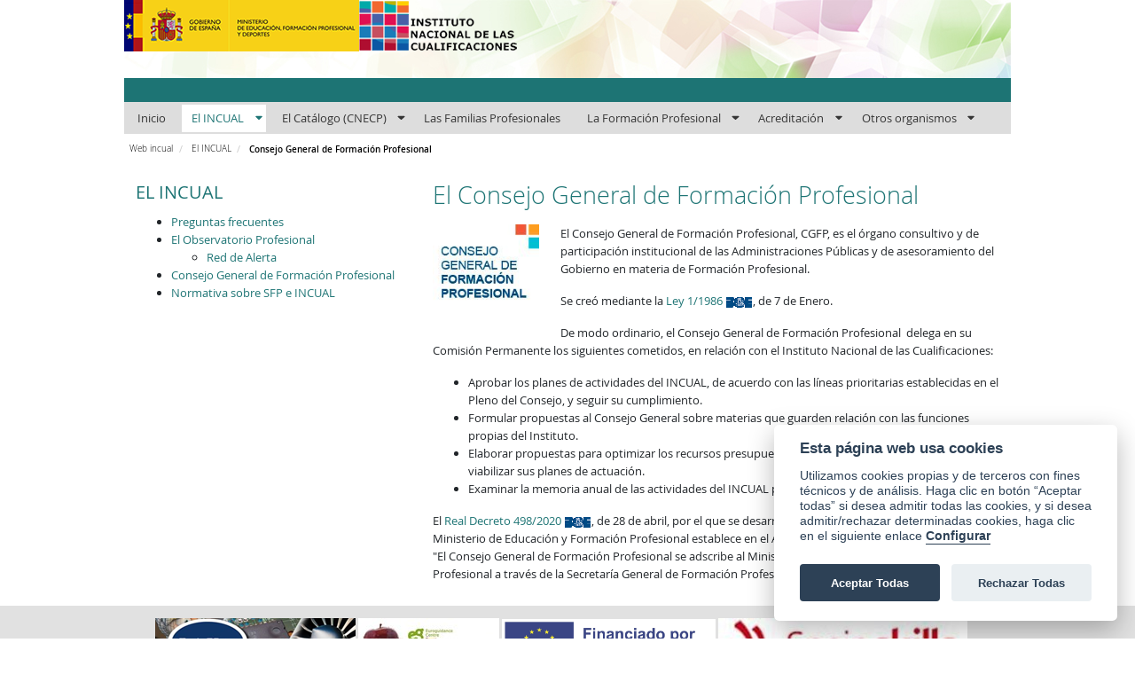

--- FILE ---
content_type: text/html;charset=UTF-8
request_url: https://incual.educacion.gob.es/consejo-general-de-formacion-profesional
body_size: 71975
content:
































	
		
			<!DOCTYPE html>




























































<html class="ltr" dir="ltr" lang="es-ES">

<head>
	<title>Consejo General de Formación Profesional - Web incual - Incual</title>

	<meta content="initial-scale=1.0, width=device-width" name="viewport" />
































<meta content="text/html; charset=UTF-8" http-equiv="content-type" />












<script type="importmap">{"imports":{"react-dom":"/o/frontend-js-react-web/__liferay__/exports/react-dom.js","prop-types":"/o/frontend-js-react-web/__liferay__/exports/prop-types.js","react-dnd":"/o/frontend-js-react-web/__liferay__/exports/react-dnd.js","formik":"/o/frontend-js-react-web/__liferay__/exports/formik.js","react":"/o/frontend-js-react-web/__liferay__/exports/react.js","react-dnd-html5-backend":"/o/frontend-js-react-web/__liferay__/exports/react-dnd-html5-backend.js","classnames":"/o/frontend-js-react-web/__liferay__/exports/classnames.js"},"scopes":{}}</script><script data-senna-track="temporary">var Liferay = window.Liferay || {};Liferay.Icons = Liferay.Icons || {};Liferay.Icons.controlPanelSpritemap = 'https://incual.educacion.gob.es/o/incual-extranet-theme/images/clay/icons.svg';Liferay.Icons.spritemap = 'https://incual.educacion.gob.es/o/incual-extranet-theme/images/clay/icons.svg';</script>
<script data-senna-track="permanent" src="/combo?browserId=chrome&minifierType=js&languageId=es_ES&t=1767012726544&/o/frontend-js-jquery-web/jquery/jquery.min.js&/o/frontend-js-jquery-web/jquery/init.js&/o/frontend-js-jquery-web/jquery/ajax.js&/o/frontend-js-jquery-web/jquery/bootstrap.bundle.min.js&/o/frontend-js-jquery-web/jquery/collapsible_search.js&/o/frontend-js-jquery-web/jquery/fm.js&/o/frontend-js-jquery-web/jquery/form.js&/o/frontend-js-jquery-web/jquery/popper.min.js&/o/frontend-js-jquery-web/jquery/side_navigation.js" type="text/javascript"></script>
<link data-senna-track="temporary" href="https://incual.educacion.gob.es/consejo-general-de-formacion-profesional" rel="canonical" />
<link data-senna-track="temporary" href="https://incual.educacion.gob.es/consejo-general-de-formacion-profesional" hreflang="es-ES" rel="alternate" />
<link data-senna-track="temporary" href="https://incual.educacion.gob.es/gl/consejo-general-de-formacion-profesional" hreflang="gl-ES" rel="alternate" />
<link data-senna-track="temporary" href="https://incual.educacion.gob.es/ca/consejo-general-de-formacion-profesional" hreflang="ca-ES" rel="alternate" />
<link data-senna-track="temporary" href="https://incual.educacion.gob.es/eu/consejo-general-de-formacion-profesional" hreflang="eu-ES" rel="alternate" />
<link data-senna-track="temporary" href="https://incual.educacion.gob.es/en/consejo-general-de-formacion-profesional" hreflang="en-GB" rel="alternate" />
<link data-senna-track="temporary" href="https://incual.educacion.gob.es/consejo-general-de-formacion-profesional" hreflang="x-default" rel="alternate" />

<meta property="og:locale" content="es_ES">
<meta property="og:locale:alternate" content="es_ES">
<meta property="og:locale:alternate" content="ca_ES">
<meta property="og:locale:alternate" content="gl_ES">
<meta property="og:locale:alternate" content="eu_ES">
<meta property="og:locale:alternate" content="en_GB">
<meta property="og:site_name" content="Web incual">
<meta property="og:title" content="Consejo General de Formación Profesional - Web incual - Incual">
<meta property="og:type" content="website">
<meta property="og:url" content="https://incual.educacion.gob.es/consejo-general-de-formacion-profesional">


<link href="https://incual.educacion.gob.es/o/incual-extranet-theme/images/favicon.ico" rel="apple-touch-icon" />
<link href="https://incual.educacion.gob.es/o/incual-extranet-theme/images/favicon.ico" rel="icon" />



<link class="lfr-css-file" data-senna-track="temporary" href="https://incual.educacion.gob.es/o/incual-extranet-theme/css/clay.css?browserId=chrome&amp;themeId=incualextranet_WAR_incualextranettheme&amp;minifierType=css&amp;languageId=es_ES&amp;t=1742460830000" id="liferayAUICSS" rel="stylesheet" type="text/css" />









	<link href="/combo?browserId=chrome&amp;minifierType=css&amp;themeId=incualextranet_WAR_incualextranettheme&amp;languageId=es_ES&amp;com_liferay_journal_content_web_portlet_JournalContentPortlet_INSTANCE_V4PGUOFh6715:%2Fo%2Fjournal-content-web%2Fcss%2Fmain.css&amp;com_liferay_product_navigation_product_menu_web_portlet_ProductMenuPortlet:%2Fo%2Fproduct-navigation-product-menu-web%2Fcss%2Fmain.css&amp;com_liferay_site_navigation_menu_web_portlet_SiteNavigationMenuPortlet_INSTANCE_jL8AG1rccMEN:%2Fo%2Fsite-navigation-menu-web%2Fcss%2Fmain.css&amp;t=1742460830000" rel="stylesheet" type="text/css"
 data-senna-track="temporary" id="ba94337e" />








<script data-senna-track="temporary" type="text/javascript">
	// <![CDATA[
		var Liferay = Liferay || {};

		Liferay.Browser = {
			acceptsGzip: function() {
				return true;
			},

			

			getMajorVersion: function() {
				return 131.0;
			},

			getRevision: function() {
				return '537.36';
			},
			getVersion: function() {
				return '131.0';
			},

			

			isAir: function() {
				return false;
			},
			isChrome: function() {
				return true;
			},
			isEdge: function() {
				return false;
			},
			isFirefox: function() {
				return false;
			},
			isGecko: function() {
				return true;
			},
			isIe: function() {
				return false;
			},
			isIphone: function() {
				return false;
			},
			isLinux: function() {
				return false;
			},
			isMac: function() {
				return true;
			},
			isMobile: function() {
				return false;
			},
			isMozilla: function() {
				return false;
			},
			isOpera: function() {
				return false;
			},
			isRtf: function() {
				return true;
			},
			isSafari: function() {
				return true;
			},
			isSun: function() {
				return false;
			},
			isWebKit: function() {
				return true;
			},
			isWindows: function() {
				return false;
			}
		};

		Liferay.Data = Liferay.Data || {};

		Liferay.Data.ICONS_INLINE_SVG = true;

		Liferay.Data.NAV_SELECTOR = '#navigation';

		Liferay.Data.NAV_SELECTOR_MOBILE = '#navigationCollapse';

		Liferay.Data.isCustomizationView = function() {
			return false;
		};

		Liferay.Data.notices = [
			
		];

		(function () {
			var available = {};

			var direction = {};

			

				available['es_ES'] = 'español\x20\x28España\x29';
				direction['es_ES'] = 'ltr';

			

				available['ca_ES'] = 'catalán\x20\x28España\x29';
				direction['ca_ES'] = 'ltr';

			

				available['gl_ES'] = 'gallego\x20\x28España\x29';
				direction['gl_ES'] = 'ltr';

			

				available['eu_ES'] = 'euskera\x20\x28España\x29';
				direction['eu_ES'] = 'ltr';

			

				available['en_GB'] = 'inglés\x20\x28Reino\x20Unido\x29';
				direction['en_GB'] = 'ltr';

			

			Liferay.Language = {
				available,
				direction,
				get: function(key) {
					return key;
				}
			};
		})();

		var featureFlags = {"LPS-165491":false,"LPS-167151":false,"LPS-165493":false,"COMMERCE-9410":false,"LRAC-10632":false,"LPS-114786":false,"COMMERCE-8087":false,"LRAC-10757":false,"LPS-170809":false,"LPS-161364":false,"LPS-156421":false,"LPS-157670":false,"COMMERCE-5898":false,"LPS-155692":false,"LPS-172194":false,"LPS-169923":false,"LPS-171364":false,"LPS-171047":false,"LPS-153714":false,"LPS-170670":false,"LPS-169981":false,"LPS-176651":false,"LPS-153117":false,"LPS-153478":false,"LPS-171722":false,"LPS-163118":false,"LPS-164528":false,"LPS-135430":false,"LPS-84424":false,"LPS-164563":false,"LPS-146755":false,"LPS-173894":false,"LPS-173135":false,"LPS-169675":false,"LPS-167253":false,"LPS-173537":false,"LPS-158259":false,"LPS-153324":false,"LPS-166479":false,"LPS-172094":false,"LPS-144527":false,"COMMERCE-8949":false,"LPS-83384":false,"LPS-163688":false,"LPS-166954":false,"LPS-149256":false,"LPS-165482":false,"LPS-171625":false,"LPS-159913":false,"LPS-153332":false,"LPS-155284":false,"LPS-162964":false,"LPS-161313":false,"LPS-176083":false,"LPS-162966":false,"LPS-158675":false,"LPS-159643":false,"LPS-154672":false,"LPS-164948":false,"LPS-165476":false,"LPS-166126":false};

		Liferay.FeatureFlags = Object.keys(featureFlags).reduce(
			(acc, key) => ({
				...acc, [key]: featureFlags[key] === 'true' || featureFlags[key] === true
			}), {}
		);

		Liferay.PortletKeys = {
			DOCUMENT_LIBRARY: 'com_liferay_document_library_web_portlet_DLPortlet',
			DYNAMIC_DATA_MAPPING: 'com_liferay_dynamic_data_mapping_web_portlet_DDMPortlet',
			ITEM_SELECTOR: 'com_liferay_item_selector_web_portlet_ItemSelectorPortlet'
		};

		Liferay.PropsValues = {
			JAVASCRIPT_SINGLE_PAGE_APPLICATION_TIMEOUT: 0,
			UPLOAD_SERVLET_REQUEST_IMPL_MAX_SIZE: 104857600
		};

		Liferay.ThemeDisplay = {

			

			
				getLayoutId: function() {
					return '525';
				},

				

				getLayoutRelativeControlPanelURL: function() {
					return '/group/extranet/~/control_panel/manage';
				},

				getLayoutRelativeURL: function() {
					return '/consejo-general-de-formacion-profesional';
				},
				getLayoutURL: function() {
					return 'https://incual.educacion.gob.es/consejo-general-de-formacion-profesional';
				},
				getParentLayoutId: function() {
					return '15';
				},
				isControlPanel: function() {
					return false;
				},
				isPrivateLayout: function() {
					return 'false';
				},
				isVirtualLayout: function() {
					return false;
				},
			

			getBCP47LanguageId: function() {
				return 'es-ES';
			},
			getCanonicalURL: function() {

				

				return 'https\x3a\x2f\x2fincual\x2eeducacion\x2egob\x2ees\x2fconsejo-general-de-formacion-profesional';
			},
			getCDNBaseURL: function() {
				return 'https://incual.educacion.gob.es';
			},
			getCDNDynamicResourcesHost: function() {
				return '';
			},
			getCDNHost: function() {
				return '';
			},
			getCompanyGroupId: function() {
				return '20195';
			},
			getCompanyId: function() {
				return '20155';
			},
			getDefaultLanguageId: function() {
				return 'es_ES';
			},
			getDoAsUserIdEncoded: function() {
				return '';
			},
			getLanguageId: function() {
				return 'es_ES';
			},
			getParentGroupId: function() {
				return '35348';
			},
			getPathContext: function() {
				return '';
			},
			getPathImage: function() {
				return '/image';
			},
			getPathJavaScript: function() {
				return '/o/frontend-js-web';
			},
			getPathMain: function() {
				return '/c';
			},
			getPathThemeImages: function() {
				return 'https://incual.educacion.gob.es/o/incual-extranet-theme/images';
			},
			getPathThemeRoot: function() {
				return '/o/incual-extranet-theme';
			},
			getPlid: function() {
				return '12050463';
			},
			getPortalURL: function() {
				return 'https://incual.educacion.gob.es';
			},
			getRealUserId: function() {
				return '20159';
			},
			getRemoteAddr: function() {
				return '3.144.129.93';
			},
			getRemoteHost: function() {
				return '3.144.129.93';
			},
			getScopeGroupId: function() {
				return '35348';
			},
			getScopeGroupIdOrLiveGroupId: function() {
				return '35348';
			},
			getSessionId: function() {
				return '';
			},
			getSiteAdminURL: function() {
				return 'https://incual.educacion.gob.es/group/extranet/~/control_panel/manage?p_p_lifecycle=0&p_p_state=maximized&p_p_mode=view';
			},
			getSiteGroupId: function() {
				return '35348';
			},
			getURLControlPanel: function() {
				return '/group/control_panel?refererPlid=12050463';
			},
			getURLHome: function() {
				return 'https\x3a\x2f\x2fincual\x2eeducacion\x2egob\x2ees\x2fweb\x2fintranet\x2finicio';
			},
			getUserEmailAddress: function() {
				return '';
			},
			getUserId: function() {
				return '20159';
			},
			getUserName: function() {
				return '';
			},
			isAddSessionIdToURL: function() {
				return false;
			},
			isImpersonated: function() {
				return false;
			},
			isSignedIn: function() {
				return false;
			},

			isStagedPortlet: function() {
				
					
						return false;
					
				
			},

			isStateExclusive: function() {
				return false;
			},
			isStateMaximized: function() {
				return false;
			},
			isStatePopUp: function() {
				return false;
			}
		};

		var themeDisplay = Liferay.ThemeDisplay;

		Liferay.AUI = {

			

			getCombine: function() {
				return true;
			},
			getComboPath: function() {
				return '/combo/?browserId=chrome&minifierType=&languageId=es_ES&t=1691052666499&';
			},
			getDateFormat: function() {
				return '%d/%m/%Y';
			},
			getEditorCKEditorPath: function() {
				return '/o/frontend-editor-ckeditor-web';
			},
			getFilter: function() {
				var filter = 'raw';

				
					
						filter = 'min';
					
					

				return filter;
			},
			getFilterConfig: function() {
				var instance = this;

				var filterConfig = null;

				if (!instance.getCombine()) {
					filterConfig = {
						replaceStr: '.js' + instance.getStaticResourceURLParams(),
						searchExp: '\\.js$'
					};
				}

				return filterConfig;
			},
			getJavaScriptRootPath: function() {
				return '/o/frontend-js-web';
			},
			getPortletRootPath: function() {
				return '/html/portlet';
			},
			getStaticResourceURLParams: function() {
				return '?browserId=chrome&minifierType=&languageId=es_ES&t=1691052666499';
			}
		};

		Liferay.authToken = 'bMZ962BS';

		

		Liferay.currentURL = '\x2fconsejo-general-de-formacion-profesional';
		Liferay.currentURLEncoded = '\x252Fconsejo-general-de-formacion-profesional';
	// ]]>
</script>

<script data-senna-track="temporary" type="text/javascript">window.__CONFIG__= {basePath: '',combine: true, defaultURLParams: null, explainResolutions: false, exposeGlobal: false, logLevel: 'warn', moduleType: 'module', namespace:'Liferay', reportMismatchedAnonymousModules: 'warn', resolvePath: '/o/js_resolve_modules', url: '/combo/?browserId=chrome&minifierType=js&languageId=es_ES&t=1691052666499&', waitTimeout: 7000};</script><script data-senna-track="permanent" src="/o/frontend-js-loader-modules-extender/loader.js?&mac=kuyYLzgmJRuntKLenfFpZdHstco=&browserId=chrome&languageId=es_ES&minifierType=js" type="text/javascript"></script><script data-senna-track="permanent" src="/combo?browserId=chrome&minifierType=js&languageId=es_ES&t=1691052666499&/o/frontend-js-aui-web/aui/aui/aui-min.js&/o/frontend-js-aui-web/liferay/modules.js&/o/frontend-js-aui-web/liferay/aui_sandbox.js&/o/frontend-js-aui-web/aui/attribute-base/attribute-base-min.js&/o/frontend-js-aui-web/aui/attribute-complex/attribute-complex-min.js&/o/frontend-js-aui-web/aui/attribute-core/attribute-core-min.js&/o/frontend-js-aui-web/aui/attribute-observable/attribute-observable-min.js&/o/frontend-js-aui-web/aui/attribute-extras/attribute-extras-min.js&/o/frontend-js-aui-web/aui/event-custom-base/event-custom-base-min.js&/o/frontend-js-aui-web/aui/event-custom-complex/event-custom-complex-min.js&/o/frontend-js-aui-web/aui/oop/oop-min.js&/o/frontend-js-aui-web/aui/aui-base-lang/aui-base-lang-min.js&/o/frontend-js-aui-web/liferay/dependency.js&/o/frontend-js-aui-web/liferay/util.js&/o/oauth2-provider-web/js/liferay.js&/o/frontend-js-web/liferay/dom_task_runner.js&/o/frontend-js-web/liferay/events.js&/o/frontend-js-web/liferay/lazy_load.js&/o/frontend-js-web/liferay/liferay.js&/o/frontend-js-web/liferay/global.bundle.js&/o/frontend-js-web/liferay/portlet.js&/o/frontend-js-web/liferay/workflow.js&/o/frontend-js-module-launcher/webpack_federation.js" type="text/javascript"></script>
<script data-senna-track="temporary" type="text/javascript">window.Liferay = Liferay || {}; window.Liferay.OAuth2 = {getAuthorizeURL: function() {return 'https://incual.educacion.gob.es/o/oauth2/authorize';}, getBuiltInRedirectURL: function() {return 'https://incual.educacion.gob.es/o/oauth2/redirect';}, getIntrospectURL: function() { return 'https://incual.educacion.gob.es/o/oauth2/introspect';}, getTokenURL: function() {return 'https://incual.educacion.gob.es/o/oauth2/token';}, getUserAgentApplication: function(externalReferenceCode) {return Liferay.OAuth2._userAgentApplications[externalReferenceCode];}, _userAgentApplications: {}}</script><script data-senna-track="temporary" type="text/javascript">try {var MODULE_MAIN='staging-taglib@7.0.36/index';var MODULE_PATH='/o/staging-taglib';AUI().applyConfig({groups:{stagingTaglib:{base:MODULE_PATH+"/",combine:Liferay.AUI.getCombine(),filter:Liferay.AUI.getFilterConfig(),modules:{"liferay-export-import-management-bar-button":{path:"export_import_entity_management_bar_button/js/main.js",requires:["aui-component","liferay-search-container","liferay-search-container-select"]}},root:MODULE_PATH+"/"}}});
} catch(error) {console.error(error);}try {var MODULE_MAIN='product-navigation-taglib@6.0.43/index';var MODULE_PATH='/o/product-navigation-taglib';AUI().applyConfig({groups:{controlmenu:{base:MODULE_PATH+"/",combine:Liferay.AUI.getCombine(),filter:Liferay.AUI.getFilterConfig(),modules:{"liferay-product-navigation-control-menu":{path:"control_menu/js/product_navigation_control_menu.js",requires:["aui-node","event-touch"]}},root:MODULE_PATH+"/"}}});
} catch(error) {console.error(error);}try {var MODULE_MAIN='journal-web@5.0.128/index';var MODULE_PATH='/o/journal-web';AUI().applyConfig({groups:{journal:{base:MODULE_PATH+"/js/",combine:Liferay.AUI.getCombine(),filter:Liferay.AUI.getFilterConfig(),modules:{"liferay-journal-navigation":{path:"navigation.js",requires:["aui-component","liferay-portlet-base","liferay-search-container"]},"liferay-portlet-journal":{path:"main.js",requires:["aui-base","aui-dialog-iframe-deprecated","liferay-portlet-base","liferay-util-window"]}},root:MODULE_PATH+"/js/"}}});
} catch(error) {console.error(error);}try {var MODULE_MAIN='exportimport-web@5.0.64/index';var MODULE_PATH='/o/exportimport-web';AUI().applyConfig({groups:{exportimportweb:{base:MODULE_PATH+"/",combine:Liferay.AUI.getCombine(),filter:Liferay.AUI.getFilterConfig(),modules:{"liferay-export-import-export-import":{path:"js/main.js",requires:["aui-datatype","aui-dialog-iframe-deprecated","aui-modal","aui-parse-content","aui-toggler","liferay-portlet-base","liferay-util-window"]}},root:MODULE_PATH+"/"}}});
} catch(error) {console.error(error);}try {var MODULE_MAIN='segments-simulation-web@3.0.25/index';var MODULE_PATH='/o/segments-simulation-web';AUI().applyConfig({groups:{segmentssimulation:{base:MODULE_PATH+"/js/",combine:Liferay.AUI.getCombine(),filter:Liferay.AUI.getFilterConfig(),modules:{"liferay-portlet-segments-simulation":{path:"main.js",requires:["aui-base","liferay-portlet-base"]}},root:MODULE_PATH+"/js/"}}});
} catch(error) {console.error(error);}try {var MODULE_MAIN='portal-search-web@6.0.93/index';var MODULE_PATH='/o/portal-search-web';AUI().applyConfig({groups:{search:{base:MODULE_PATH+"/js/",combine:Liferay.AUI.getCombine(),filter:Liferay.AUI.getFilterConfig(),modules:{"liferay-search-bar":{path:"search_bar.js",requires:[]},"liferay-search-custom-filter":{path:"custom_filter.js",requires:[]},"liferay-search-facet-util":{path:"facet_util.js",requires:[]},"liferay-search-modified-facet":{path:"modified_facet.js",requires:["aui-form-validator","liferay-search-facet-util"]},"liferay-search-modified-facet-configuration":{path:"modified_facet_configuration.js",requires:["aui-node"]},"liferay-search-sort-configuration":{path:"sort_configuration.js",requires:["aui-node"]},"liferay-search-sort-util":{path:"sort_util.js",requires:[]}},root:MODULE_PATH+"/js/"}}});
} catch(error) {console.error(error);}try {var MODULE_MAIN='@liferay/frontend-taglib@11.1.0/index';var MODULE_PATH='/o/frontend-taglib';AUI().applyConfig({groups:{"frontend-taglib":{base:MODULE_PATH+"/",combine:Liferay.AUI.getCombine(),filter:Liferay.AUI.getFilterConfig(),modules:{"liferay-management-bar":{path:"management_bar/js/management_bar.js",requires:["aui-component","liferay-portlet-base"]},"liferay-sidebar-panel":{path:"sidebar_panel/js/sidebar_panel.js",requires:["aui-base","aui-debounce","aui-parse-content","liferay-portlet-base"]}},root:MODULE_PATH+"/"}}});
} catch(error) {console.error(error);}try {var MODULE_MAIN='@liferay/frontend-js-state-web@1.0.14/index';var MODULE_PATH='/o/frontend-js-state-web';AUI().applyConfig({groups:{state:{mainModule:MODULE_MAIN}}});
} catch(error) {console.error(error);}try {var MODULE_MAIN='@liferay/frontend-js-react-web@5.0.25/index';var MODULE_PATH='/o/frontend-js-react-web';AUI().applyConfig({groups:{react:{mainModule:MODULE_MAIN}}});
} catch(error) {console.error(error);}try {var MODULE_MAIN='frontend-js-components-web@2.0.46/index';var MODULE_PATH='/o/frontend-js-components-web';AUI().applyConfig({groups:{components:{mainModule:MODULE_MAIN}}});
} catch(error) {console.error(error);}try {var MODULE_MAIN='frontend-editor-alloyeditor-web@5.0.37/index';var MODULE_PATH='/o/frontend-editor-alloyeditor-web';AUI().applyConfig({groups:{alloyeditor:{base:MODULE_PATH+"/js/",combine:Liferay.AUI.getCombine(),filter:Liferay.AUI.getFilterConfig(),modules:{"liferay-alloy-editor":{path:"alloyeditor.js",requires:["aui-component","liferay-portlet-base","timers"]},"liferay-alloy-editor-source":{path:"alloyeditor_source.js",requires:["aui-debounce","liferay-fullscreen-source-editor","liferay-source-editor","plugin"]}},root:MODULE_PATH+"/js/"}}});
} catch(error) {console.error(error);}try {var MODULE_MAIN='contacts-web@5.0.47/index';var MODULE_PATH='/o/contacts-web';AUI().applyConfig({groups:{contactscenter:{base:MODULE_PATH+"/js/",combine:Liferay.AUI.getCombine(),filter:Liferay.AUI.getFilterConfig(),modules:{"liferay-contacts-center":{path:"main.js",requires:["aui-io-plugin-deprecated","aui-toolbar","autocomplete-base","datasource-io","json-parse","liferay-portlet-base","liferay-util-window"]}},root:MODULE_PATH+"/js/"}}});
} catch(error) {console.error(error);}try {var MODULE_MAIN='staging-processes-web@5.0.42/index';var MODULE_PATH='/o/staging-processes-web';AUI().applyConfig({groups:{stagingprocessesweb:{base:MODULE_PATH+"/",combine:Liferay.AUI.getCombine(),filter:Liferay.AUI.getFilterConfig(),modules:{"liferay-staging-processes-export-import":{path:"js/main.js",requires:["aui-datatype","aui-dialog-iframe-deprecated","aui-modal","aui-parse-content","aui-toggler","liferay-portlet-base","liferay-util-window"]}},root:MODULE_PATH+"/"}}});
} catch(error) {console.error(error);}try {var MODULE_MAIN='portal-workflow-task-web@5.0.55/index';var MODULE_PATH='/o/portal-workflow-task-web';AUI().applyConfig({groups:{workflowtasks:{base:MODULE_PATH+"/js/",combine:Liferay.AUI.getCombine(),filter:Liferay.AUI.getFilterConfig(),modules:{"liferay-workflow-tasks":{path:"main.js",requires:["liferay-util-window"]}},root:MODULE_PATH+"/js/"}}});
} catch(error) {console.error(error);}try {var MODULE_MAIN='dynamic-data-mapping-web@5.0.76/index';var MODULE_PATH='/o/dynamic-data-mapping-web';!function(){const a=Liferay.AUI;AUI().applyConfig({groups:{ddm:{base:MODULE_PATH+"/js/",combine:Liferay.AUI.getCombine(),filter:a.getFilterConfig(),modules:{"liferay-ddm-form":{path:"ddm_form.js",requires:["aui-base","aui-datatable","aui-datatype","aui-image-viewer","aui-parse-content","aui-set","aui-sortable-list","json","liferay-form","liferay-map-base","liferay-translation-manager","liferay-util-window"]},"liferay-portlet-dynamic-data-mapping":{condition:{trigger:"liferay-document-library"},path:"main.js",requires:["arraysort","aui-form-builder-deprecated","aui-form-validator","aui-map","aui-text-unicode","json","liferay-menu","liferay-translation-manager","liferay-util-window","text"]},"liferay-portlet-dynamic-data-mapping-custom-fields":{condition:{trigger:"liferay-document-library"},path:"custom_fields.js",requires:["liferay-portlet-dynamic-data-mapping"]}},root:MODULE_PATH+"/js/"}}})}();
} catch(error) {console.error(error);}try {var MODULE_MAIN='calendar-web@5.0.70/index';var MODULE_PATH='/o/calendar-web';AUI().applyConfig({groups:{calendar:{base:MODULE_PATH+"/js/",combine:Liferay.AUI.getCombine(),filter:Liferay.AUI.getFilterConfig(),modules:{"liferay-calendar-a11y":{path:"calendar_a11y.js",requires:["calendar"]},"liferay-calendar-container":{path:"calendar_container.js",requires:["aui-alert","aui-base","aui-component","liferay-portlet-base"]},"liferay-calendar-date-picker-sanitizer":{path:"date_picker_sanitizer.js",requires:["aui-base"]},"liferay-calendar-interval-selector":{path:"interval_selector.js",requires:["aui-base","liferay-portlet-base"]},"liferay-calendar-interval-selector-scheduler-event-link":{path:"interval_selector_scheduler_event_link.js",requires:["aui-base","liferay-portlet-base"]},"liferay-calendar-list":{path:"calendar_list.js",requires:["aui-template-deprecated","liferay-scheduler"]},"liferay-calendar-message-util":{path:"message_util.js",requires:["liferay-util-window"]},"liferay-calendar-recurrence-converter":{path:"recurrence_converter.js",requires:[]},"liferay-calendar-recurrence-dialog":{path:"recurrence.js",requires:["aui-base","liferay-calendar-recurrence-util"]},"liferay-calendar-recurrence-util":{path:"recurrence_util.js",requires:["aui-base","liferay-util-window"]},"liferay-calendar-reminders":{path:"calendar_reminders.js",requires:["aui-base"]},"liferay-calendar-remote-services":{path:"remote_services.js",requires:["aui-base","aui-component","liferay-calendar-util","liferay-portlet-base"]},"liferay-calendar-session-listener":{path:"session_listener.js",requires:["aui-base","liferay-scheduler"]},"liferay-calendar-simple-color-picker":{path:"simple_color_picker.js",requires:["aui-base","aui-template-deprecated"]},"liferay-calendar-simple-menu":{path:"simple_menu.js",requires:["aui-base","aui-template-deprecated","event-outside","event-touch","widget-modality","widget-position","widget-position-align","widget-position-constrain","widget-stack","widget-stdmod"]},"liferay-calendar-util":{path:"calendar_util.js",requires:["aui-datatype","aui-io","aui-scheduler","aui-toolbar","autocomplete","autocomplete-highlighters"]},"liferay-scheduler":{path:"scheduler.js",requires:["async-queue","aui-datatype","aui-scheduler","dd-plugin","liferay-calendar-a11y","liferay-calendar-message-util","liferay-calendar-recurrence-converter","liferay-calendar-recurrence-util","liferay-calendar-util","liferay-scheduler-event-recorder","liferay-scheduler-models","promise","resize-plugin"]},"liferay-scheduler-event-recorder":{path:"scheduler_event_recorder.js",requires:["dd-plugin","liferay-calendar-util","resize-plugin"]},"liferay-scheduler-models":{path:"scheduler_models.js",requires:["aui-datatype","dd-plugin","liferay-calendar-util"]}},root:MODULE_PATH+"/js/"}}});
} catch(error) {console.error(error);}try {var MODULE_MAIN='commerce-product-content-web@4.0.82/index';var MODULE_PATH='/o/commerce-product-content-web';AUI().applyConfig({groups:{productcontent:{base:MODULE_PATH+"/js/",combine:Liferay.AUI.getCombine(),modules:{"liferay-commerce-product-content":{path:"product_content.js",requires:["aui-base","aui-io-request","aui-parse-content","liferay-portlet-base","liferay-portlet-url"]}},root:MODULE_PATH+"/js/"}}});
} catch(error) {console.error(error);}try {var MODULE_MAIN='commerce-frontend-impl@4.0.35/index';var MODULE_PATH='/o/commerce-frontend-impl';AUI().applyConfig({groups:{commercefrontend:{base:MODULE_PATH+"/js/",combine:Liferay.AUI.getCombine(),modules:{"liferay-commerce-frontend-asset-categories-selector":{path:"liferay_commerce_frontend_asset_categories_selector.js",requires:["aui-tree","liferay-commerce-frontend-asset-tag-selector"]},"liferay-commerce-frontend-asset-tag-selector":{path:"liferay_commerce_frontend_asset_tag_selector.js",requires:["aui-io-plugin-deprecated","aui-live-search-deprecated","aui-template-deprecated","aui-textboxlist-deprecated","datasource-cache","liferay-service-datasource"]},"liferay-commerce-frontend-management-bar-state":{condition:{trigger:"liferay-management-bar"},path:"management_bar_state.js",requires:["liferay-management-bar"]}},root:MODULE_PATH+"/js/"}}});
} catch(error) {console.error(error);}try {var MODULE_MAIN='item-selector-taglib@5.3.4/index.es';var MODULE_PATH='/o/item-selector-taglib';AUI().applyConfig({groups:{"item-selector-taglib":{base:MODULE_PATH+"/",combine:Liferay.AUI.getCombine(),filter:Liferay.AUI.getFilterConfig(),modules:{"liferay-image-selector":{path:"image_selector/js/image_selector.js",requires:["aui-base","liferay-item-selector-dialog","liferay-portlet-base","uploader"]}},root:MODULE_PATH+"/"}}});
} catch(error) {console.error(error);}try {var MODULE_MAIN='invitation-invite-members-web@5.0.26/index';var MODULE_PATH='/o/invitation-invite-members-web';AUI().applyConfig({groups:{"invite-members":{base:MODULE_PATH+"/invite_members/js/",combine:Liferay.AUI.getCombine(),filter:Liferay.AUI.getFilterConfig(),modules:{"liferay-portlet-invite-members":{path:"main.js",requires:["aui-base","autocomplete-base","datasource-io","datatype-number","liferay-portlet-base","liferay-util-window","node-core"]}},root:MODULE_PATH+"/invite_members/js/"}}});
} catch(error) {console.error(error);}try {var MODULE_MAIN='@liferay/document-library-web@6.0.138/document_library/js/index';var MODULE_PATH='/o/document-library-web';AUI().applyConfig({groups:{dl:{base:MODULE_PATH+"/document_library/js/legacy/",combine:Liferay.AUI.getCombine(),filter:Liferay.AUI.getFilterConfig(),modules:{"document-library-upload-component":{path:"DocumentLibraryUpload.js",requires:["aui-component","aui-data-set-deprecated","aui-overlay-manager-deprecated","aui-overlay-mask-deprecated","aui-parse-content","aui-progressbar","aui-template-deprecated","liferay-search-container","querystring-parse-simple","uploader"]}},root:MODULE_PATH+"/document_library/js/legacy/"}}});
} catch(error) {console.error(error);}</script>


<script data-senna-track="temporary" type="text/javascript">
	// <![CDATA[
		
			
				
		

		

		
	// ]]>
</script>





	
		

			

			
		
		



	
		

			

			
		
	












	



















<link class="lfr-css-file" data-senna-track="temporary" href="https://incual.educacion.gob.es/o/incual-extranet-theme/css/main.css?browserId=chrome&amp;themeId=incualextranet_WAR_incualextranettheme&amp;minifierType=css&amp;languageId=es_ES&amp;t=1742460830000" id="liferayThemeCSS" rel="stylesheet" type="text/css" />




	<style data-senna-track="temporary" type="text/css">
		.INC_titulos h2 {
  color: #1D7474;
  font-family: "open_sanslight";
  font-size: 2em;
  font-weight: normal;
  margin-top: 0.5em;
  margin-bottom: 0.7em;
  line-height: 27px;
}
	</style>





	<style data-senna-track="temporary" type="text/css">

		

			

				

					

#p_p_id_com_liferay_journal_content_web_portlet_JournalContentPortlet_INSTANCE_V4PGUOFh6715_ .portlet-content {

}




				

			

		

			

		

			

		

			

		

			

				

					

#p_p_id_com_liferay_site_navigation_menu_web_portlet_SiteNavigationMenuPortlet_INSTANCE_jL8AG1rccMEN_ .portlet-content {

}




				

			

		

	</style>


<link href="/o/commerce-frontend-js/styles/main.css" rel="stylesheet" type="text/css" /><style data-senna-track="temporary" type="text/css">
</style>
<script>
Liferay.Loader.require(
'@liferay/frontend-js-state-web@1.0.14',
function(FrontendJsState) {
try {
} catch (err) {
	console.error(err);
}
});

</script><script>
Liferay.Loader.require(
'frontend-js-spa-web@5.0.35/init',
function(frontendJsSpaWebInit) {
try {
(function() {
frontendJsSpaWebInit.default({"navigationExceptionSelectors":":not([target=\"_blank\"]):not([data-senna-off]):not([data-resource-href]):not([data-cke-saved-href]):not([data-cke-saved-href])","cacheExpirationTime":-1,"clearScreensCache":false,"portletsBlacklist":["com_liferay_nested_portlets_web_portlet_NestedPortletsPortlet","com_liferay_site_navigation_directory_web_portlet_SitesDirectoryPortlet","com_liferay_questions_web_internal_portlet_QuestionsPortlet","com_liferay_account_admin_web_internal_portlet_AccountUsersRegistrationPortlet","com_liferay_portal_language_override_web_internal_portlet_PLOPortlet","com_liferay_login_web_portlet_LoginPortlet","com_liferay_login_web_portlet_FastLoginPortlet"],"validStatusCodes":[221,490,494,499,491,492,493,495,220],"debugEnabled":false,"loginRedirect":"","excludedPaths":["/c/document_library","/documents","/image"],"userNotification":{"message":"Parece que esto está tardando más de lo esperado.","title":"Vaya","timeout":30000},"requestTimeout":0})
})();
} catch (err) {
	console.error(err);
}
});

</script>



















<script data-senna-track="temporary" type="text/javascript">
	if (window.Analytics) {
		window._com_liferay_document_library_analytics_isViewFileEntry = false;
	}
</script>













<script type="text/javascript">
Liferay.on(
	'ddmFieldBlur', function(event) {
		if (window.Analytics) {
			Analytics.send(
				'fieldBlurred',
				'Form',
				{
					fieldName: event.fieldName,
					focusDuration: event.focusDuration,
					formId: event.formId,
					formPageTitle: event.formPageTitle,
					page: event.page,
					title: event.title
				}
			);
		}
	}
);

Liferay.on(
	'ddmFieldFocus', function(event) {
		if (window.Analytics) {
			Analytics.send(
				'fieldFocused',
				'Form',
				{
					fieldName: event.fieldName,
					formId: event.formId,
					formPageTitle: event.formPageTitle,
					page: event.page,
					title:event.title
				}
			);
		}
	}
);

Liferay.on(
	'ddmFormPageShow', function(event) {
		if (window.Analytics) {
			Analytics.send(
				'pageViewed',
				'Form',
				{
					formId: event.formId,
					formPageTitle: event.formPageTitle,
					page: event.page,
					title: event.title
				}
			);
		}
	}
);

Liferay.on(
	'ddmFormSubmit', function(event) {
		if (window.Analytics) {
			Analytics.send(
				'formSubmitted',
				'Form',
				{
					formId: event.formId,
					title: event.title
				}
			);
		}
	}
);

Liferay.on(
	'ddmFormView', function(event) {
		if (window.Analytics) {
			Analytics.send(
				'formViewed',
				'Form',
				{
					formId: event.formId,
					title: event.title
				}
			);
		}
	}
);

</script><script>

</script>

	<script  src="https://incual.educacion.gob.es/o/incual-extranet-theme/js/jquery.min.js"></script>
	<script  src="https://incual.educacion.gob.es/o/incual-extranet-theme/js/doubletaptogo.js"></script>
	<script defer type='text/javascript' src="https://incual.educacion.gob.es/o/incual-extranet-theme/js/cookieconsent.js"></script>
    <script defer type='text/javascript' src="https://incual.educacion.gob.es/o/incual-extranet-theme/js/cookieconsent-init.js"></script>
</head>


<body class="controls-visible chrome  yui3-skin-sam signed-out public-page site incu">












































































<div class="container-fluid" id="wrapper">
	<header id="banner" role="banner">
		<div class="INC_contentHeader">
			<div class="INC_logo">
				<div class="d-flex">
					<a title="Ir a web del Ministerio de Educaci&oacute;n y Formaci&oacute;n Profesional. Abre en nueva ventana" href="http://www.educacionyfp.gob.es" target="_blank" class="INC_logoMin">
						<img src="https://incual.educacion.gob.es/o/incual-extranet-theme/images/logo_ministerio.png" alt="Logo Ministerio de Educaci&oacute;n y Formaci&oacute;n Profesional" >
					</a>
				</div>
				<img src="https://incual.educacion.gob.es/o/incual-extranet-theme/images/logo_Incual.png" alt="Logo Incual" >
				<h1 class="sr-only">INCUAl - Instituto Nacional de las Cualificaciones</h1>
			</div>
			<div class="INC_fotoSecundaria">
				<img src="https://incual.educacion.gob.es/o/incual-extranet-theme/images/cabecera.jpg" alt="">
			</div>
			<div class="INC_tituloPagina">
			</div>
			<div class="INC_menu">
<nav aria-label="Páginas del sitio web" class="sort-pages modify-pages" id="nav" role="navigation">
	<a href="#nav" title="Mostrar men&uacute; m&oacute;vil">Mostrar men&uacute;</a>
	<a href="#" title="Ocultar men&uacute; m&oacute;vil">Ocultar men&uacute;</a> 
	<ul role="menubar">



			<li class="" id="layout_1" role="presentation">
				<a aria-labelledby="layout_1"  href="https://incual.educacion.gob.es/inicio"  role="menuitem"><span> Inicio</span></a>

			</li>



			<li class="selected dropdown" id="layout_15" role="presentation">
				<a aria-labelledby="layout_15" aria-haspopup='true' href="https://incual.educacion.gob.es/informacion"  role="menuitem"><span> El INCUAL</span><svg class="lexicon-icon" role="presentation"><use xlink:href="https://incual.educacion.gob.es/o/incual-extranet-theme/images/lexicon/icons.svg#caret-bottom" /></svg></a>

					<ul class="child-menu" role="menu">



							<li class="selected" id="layout_493" role="presentation">
								<a aria-labelledby="layout_493" href="https://incual.educacion.gob.es/preguntas-frecuentes"  role="menuitem">Preguntas frecuentes</a>
							</li>



							<li class="selected dropdown dropdown" id="layout_523" role="presentation">
								<a aria-labelledby="layout_523" href="https://incual.educacion.gob.es/el-observatorio-profesional"  role="menuitem">El Observatorio Profesional<svg class="lexicon-icon" role="presentation"><use xlink:href="https://incual.educacion.gob.es/o/incual-extranet-theme/images/lexicon/icons.svg#caret-bottom" /></svg></a>
									<ul class="child-menu" role="menu">


											<li class="" id="layout_528" role="presentation">
												<a aria-labelledby="layout_528" href="https://incual.educacion.gob.es/red-de-alerta"  role="menuitem">Red de Alerta</a>
											</li>
									</ul>
							</li>



							<li class="selected" id="layout_525" role="presentation">
								<a aria-labelledby="layout_525" href="https://incual.educacion.gob.es/consejo-general-de-formacion-profesional"  role="menuitem">Consejo General de Formación Profesional</a>
							</li>



							<li class="selected" id="layout_496" role="presentation">
								<a aria-labelledby="layout_496" href="https://incual.educacion.gob.es/normativa-sobre-sfp-e-incual"  role="menuitem">Normativa sobre SFP e INCUAL</a>
							</li>
					</ul>
			</li>



			<li class=" dropdown" id="layout_2" role="presentation">
				<a aria-labelledby="layout_2"  href="https://incual.educacion.gob.es/bdc"  role="menuitem"><span> El Catálogo (CNECP)</span><svg class="lexicon-icon" role="presentation"><use xlink:href="https://incual.educacion.gob.es/o/incual-extranet-theme/images/lexicon/icons.svg#caret-bottom" /></svg></a>

					<ul class="child-menu" role="menu">



							<li class="" id="layout_504" role="presentation">
								<a aria-labelledby="layout_504" href="https://incual.educacion.gob.es/objetivos"  role="menuitem">Objetivos y estructura del CNECP</a>
							</li>



							<li class="" id="layout_506" role="presentation">
								<a aria-labelledby="layout_506" href="https://incual.educacion.gob.es/los-estandares-de-competencias-profesional"  role="menuitem">Los Estándares de Competencias Profesionales</a>
							</li>



							<li class="" id="layout_507" role="presentation">
								<a aria-labelledby="layout_507" href="https://incual.educacion.gob.es/metodologia-de-elaboracion1"  role="menuitem">Metodología de elaboración</a>
							</li>



							<li class=" dropdown dropdown" id="layout_564" role="presentation">
								<a aria-labelledby="layout_564" href="https://incual.educacion.gob.es/busqueda-del-cnecp"  role="menuitem">Búsqueda del CNECP<svg class="lexicon-icon" role="presentation"><use xlink:href="https://incual.educacion.gob.es/o/incual-extranet-theme/images/lexicon/icons.svg#caret-bottom" /></svg></a>
									<ul class="child-menu" role="menu">


											<li class="" id="layout_512" role="presentation">
												<a aria-labelledby="layout_512" href="https://incual.educacion.gob.es/busqueda-de-estandares"  role="menuitem">Búsqueda de Estándares de Competencias Profesionales</a>
											</li>
									</ul>
							</li>



							<li class=" dropdown dropdown" id="layout_535" role="presentation">
								<a aria-labelledby="layout_535" href="https://incual.educacion.gob.es/equivalencias-estandares-de-competencias-profesionales"  role="menuitem">Equivalencia de Estándares de Competencias Profesionales<svg class="lexicon-icon" role="presentation"><use xlink:href="https://incual.educacion.gob.es/o/incual-extranet-theme/images/lexicon/icons.svg#caret-bottom" /></svg></a>
									<ul class="child-menu" role="menu">


											<li class="" id="layout_530" role="presentation">
												<a aria-labelledby="layout_530" href="https://incual.educacion.gob.es/equivalencias-ecps"  role="menuitem">Equivalencias ECPs Suprimidos</a>
											</li>


											<li class="" id="layout_536" role="presentation">
												<a aria-labelledby="layout_536" href="https://incual.educacion.gob.es/equivalencias-ecps-nuevos"  role="menuitem">Equivalencias ECPs Nuevos</a>
											</li>
									</ul>
							</li>



							<li class="" id="layout_510" role="presentation">
								<a aria-labelledby="layout_510" href="https://incual.educacion.gob.es/normativa1"  role="menuitem">Normativa sobre el CNECP</a>
							</li>
					</ul>
			</li>



			<li class="" id="layout_52" role="presentation">
				<a aria-labelledby="layout_52"  href="https://incual.educacion.gob.es/familia"  role="menuitem"><span> Las Familias Profesionales</span></a>

			</li>



			<li class=" dropdown" id="layout_90" role="presentation">
				<a aria-labelledby="layout_90"  href="https://incual.educacion.gob.es/oferta-formativa-referida-al-cncp"  role="menuitem"><span> La Formación Profesional</span><svg class="lexicon-icon" role="presentation"><use xlink:href="https://incual.educacion.gob.es/o/incual-extranet-theme/images/lexicon/icons.svg#caret-bottom" /></svg></a>

					<ul class="child-menu" role="menu">



							<li class="" id="layout_513" role="presentation">
								<a aria-labelledby="layout_513" href="https://incual.educacion.gob.es/ensenanzas-profesionales-del-sistema-educativo"  role="menuitem">Enseñanzas profesionales del sistema educativo</a>
							</li>
					</ul>
			</li>



			<li class=" dropdown" id="layout_9" role="presentation">
				<a aria-labelledby="layout_9"  href="https://incual.educacion.gob.es/acreditacion"  role="menuitem"><span> Acreditación</span><svg class="lexicon-icon" role="presentation"><use xlink:href="https://incual.educacion.gob.es/o/incual-extranet-theme/images/lexicon/icons.svg#caret-bottom" /></svg></a>

					<ul class="child-menu" role="menu">



							<li class="" id="layout_10" role="presentation">
								<a aria-labelledby="layout_10" href="https://incual.educacion.gob.es/manual-procedimiento"  role="menuitem">Manual de Procedimiento</a>
							</li>



							<li class="" id="layout_666" role="presentation">
								<a aria-labelledby="layout_666" href="https://incual.educacion.gob.es/instrumentos"  role="menuitem">Instrumentos de apoyo al PAC</a>
							</li>



							<li class="" id="layout_76" role="presentation">
								<a aria-labelledby="layout_76" href="https://incual.educacion.gob.es/informacion-sobre-el-proceso-de-acreditacion"  role="menuitem">Información sobre el proceso de acreditación</a>
							</li>



							<li class="" id="layout_518" role="presentation">
								<a aria-labelledby="layout_518" href="https://incual.educacion.gob.es/normativa3"  role="menuitem">Normativa</a>
							</li>
					</ul>
			</li>



			<li class=" dropdown" id="layout_4" role="presentation">
				<a aria-labelledby="layout_4"  href="https://incual.educacion.gob.es/enlaces"  role="menuitem"><span> Otros organismos</span><svg class="lexicon-icon" role="presentation"><use xlink:href="https://incual.educacion.gob.es/o/incual-extranet-theme/images/lexicon/icons.svg#caret-bottom" /></svg></a>

					<ul class="child-menu" role="menu">



							<li class="" id="layout_100" role="presentation">
								<a aria-labelledby="layout_100" href="https://incual.educacion.gob.es/comunidades-autonomas"  role="menuitem">Unidades responsables de los estándares de competencias profesionales en las comunidades autónomas</a>
							</li>
					</ul>
			</li>
	</ul>
</nav>			</div>
			<!-- Rastro de migas -->
			<nav id="breadcrumbs" class="">	






































































	

	<div class="portlet-boundary portlet-boundary_com_liferay_site_navigation_breadcrumb_web_portlet_SiteNavigationBreadcrumbPortlet_  portlet-static portlet-static-end portlet-barebone portlet-breadcrumb " id="p_p_id_com_liferay_site_navigation_breadcrumb_web_portlet_SiteNavigationBreadcrumbPortlet_">
		<span id="p_com_liferay_site_navigation_breadcrumb_web_portlet_SiteNavigationBreadcrumbPortlet"></span>




	

	
		
			


































	
		
<section class="portlet" id="portlet_com_liferay_site_navigation_breadcrumb_web_portlet_SiteNavigationBreadcrumbPortlet">


	<div class="portlet-content">

		<div class="autofit-float autofit-row portlet-header">
				<div class="autofit-col autofit-col-expand">
				</div>
	
			<div class="autofit-col autofit-col-end">
				<div class="autofit-section">
				</div>
			</div>
		</div>

		
			<div class=" portlet-content-container">
				


	<div class="portlet-body">



	
		
			
				
					













































	

				

				
					
						


	

		























<nav aria-label="Ruta de navegación" id="_com_liferay_site_navigation_breadcrumb_web_portlet_SiteNavigationBreadcrumbPortlet_breadcrumbs-defaultScreen">
	
			<ol class="breadcrumb">
			<li class="breadcrumb-item">
					<a
						class="breadcrumb-link"

							href="https://incual.educacion.gob.es"
					>
						<span class="breadcrumb-text-truncate">Web incual</span>
					</a>
			</li>
			<li class="breadcrumb-item">
					<a
						class="breadcrumb-link"

							href="https://incual.educacion.gob.es/informacion"
					>
						<span class="breadcrumb-text-truncate">El INCUAL</span>
					</a>
			</li>
			<li class="breadcrumb-item">
					<span class="active breadcrumb-text-truncate">Consejo General de Formación Profesional</span>
			</li>
	</ol>

	
</nav>

	
	
					
				
			
		
	
	


	</div>

			</div>
		
	</div>
</section>
	

		
		







	</div>






			</nav>
		</div>
	</header>

	<section id="content" class="INC_contenido">
		<div class="INC_noFondo">





























	

		


















	
	
	
		<style type="text/css">
			.master-layout-fragment .portlet-header {
				display: none;
			}
		</style>

		

		<div class="columns-2" id="main-content" role="main">
	<div class="portlet-layout row">
		<div class="col-md-4 portlet-column portlet-column-first" id="column-1">
			<div class="portlet-dropzone portlet-column-content portlet-column-content-first" id="layout-column_column-1">



































	

	<div class="portlet-boundary portlet-boundary_com_liferay_site_navigation_menu_web_portlet_SiteNavigationMenuPortlet_  portlet-static portlet-static-end portlet-borderless portlet-navigation INC_navSec" id="p_p_id_com_liferay_site_navigation_menu_web_portlet_SiteNavigationMenuPortlet_INSTANCE_jL8AG1rccMEN_">
		<span id="p_com_liferay_site_navigation_menu_web_portlet_SiteNavigationMenuPortlet_INSTANCE_jL8AG1rccMEN"></span>




	

	
		
			


































	
		
<section class="portlet" id="portlet_com_liferay_site_navigation_menu_web_portlet_SiteNavigationMenuPortlet_INSTANCE_jL8AG1rccMEN">


	<div class="portlet-content">

		<div class="autofit-float autofit-row portlet-header">
				<div class="autofit-col autofit-col-expand">
						<h2 class="portlet-title-text">EL INCUAL</h2>
				</div>
	
			<div class="autofit-col autofit-col-end">
				<div class="autofit-section">
				</div>
			</div>
		</div>

		
			<div class=" portlet-content-container">
				


	<div class="portlet-body">



	
		
			
				
					













































	

				

				
					
						


	

		




















	
	
		
	<div aria-label="Páginas del sitio web" class="list-menu">
		<ul class="layouts level-1">



				<li class="lfr-nav-item open">
						<a class="lfr-nav-item open" href="https://incual.educacion.gob.es/preguntas-frecuentes" >Preguntas frecuentes</a>

				</li>



				<li class="lfr-nav-item open">
						<a class="lfr-nav-item open" href="https://incual.educacion.gob.es/el-observatorio-profesional" >El Observatorio Profesional</a>

		<ul class="layouts level-2">



				<li class="lfr-nav-item open">
						<a class="lfr-nav-item open" href="https://incual.educacion.gob.es/red-de-alerta" >Red de Alerta</a>

				</li>
		</ul>
				</li>



				<li class="lfr-nav-item open selected active">
						<a class="lfr-nav-item open selected active" href="https://incual.educacion.gob.es/consejo-general-de-formacion-profesional" >Consejo General de Formación Profesional</a>

				</li>



				<li class="lfr-nav-item open">
						<a class="lfr-nav-item open" href="https://incual.educacion.gob.es/normativa-sobre-sfp-e-incual" >Normativa sobre SFP e INCUAL</a>

				</li>
		</ul>
	</div>

	
	
	


	
	
					
				
			
		
	
	


	</div>

			</div>
		
	</div>
</section>
	

		
		







	</div>






</div>
		</div>

		<div class="col-md-8 portlet-column portlet-column-last" id="column-2">
			<div class="portlet-dropzone portlet-column-content portlet-column-content-last" id="layout-column_column-2">



































	

	<div class="portlet-boundary portlet-boundary_com_liferay_journal_content_web_portlet_JournalContentPortlet_  portlet-static portlet-static-end portlet-barebone portlet-journal-content " id="p_p_id_com_liferay_journal_content_web_portlet_JournalContentPortlet_INSTANCE_V4PGUOFh6715_">
		<span id="p_com_liferay_journal_content_web_portlet_JournalContentPortlet_INSTANCE_V4PGUOFh6715"></span>




	

	
		
			


































	
		
<section class="portlet" id="portlet_com_liferay_journal_content_web_portlet_JournalContentPortlet_INSTANCE_V4PGUOFh6715">


	<div class="portlet-content">

		<div class="autofit-float autofit-row portlet-header">
				<div class="autofit-col autofit-col-expand">
				</div>
	
			<div class="autofit-col autofit-col-end">
				<div class="autofit-section">














<div class="visible-interaction">

	

	
</div>				</div>
			</div>
		</div>

		
			<div class=" portlet-content-container">
				


	<div class="portlet-body">



	
		
			
				
					













































	

				

				
					
						


	

		
































	
	
		
			
			
				
					
					
					
					

						

						<div class="" data-fragments-editor-item-id="20109-92182" data-fragments-editor-item-type="fragments-editor-mapped-item" >
							
























	
	
	
		<div class="journal-content-article " data-analytics-asset-id="92180" data-analytics-asset-title="Consejo General de Formación Profesional. Presentación" data-analytics-asset-type="web-content">
			

			<h2 class="likeh1">El Consejo General de Formación Profesional</h2>

<p class="float-left mr-4"><picture data-fileentryid="12050562"><source media="(max-width:158px)" srcset="/o/adaptive-media/image/12050562/Preview-1000x0/Logo_CGFP.jpg?t=1582536451559" /><source media="(max-width:158px) and (min-width:158px)" srcset="/o/adaptive-media/image/12050562/Thumbnail-300x300/Logo_CGFP.jpg?t=1582536451559" /><img alt="Logo CGFP" height="103" src="/documents/35348/78843/Logo_CGFP.jpg/44966ccf-7199-481e-b7b0-36279b0e0c57?t=1582536451559" width="120" /></picture></p>

<p>El Consejo General de Formación Profesional, CGFP, es el órgano consultivo y de participación institucional de las Administraciones Públicas y de asesoramiento del Gobierno en materia de Formación Profesional.</p>

<p>Se creó mediante la <a href="https://www.boe.es/buscar/act.php?id=BOE-A-1986-576" rel="external" target="_blank" title="Ir a la página del BOE. Abre abre en ventana nueva."> Ley 1/1986 <picture data-fileentryid="40866"><source media="(max-width:31px)" srcset="/o/adaptive-media/image/40866/Preview-1000x0/logo_boe.gif?t=1443449303441" /><source media="(max-width:31px) and (min-width:31px)" srcset="/o/adaptive-media/image/40866/Thumbnail-300x300/logo_boe.gif?t=1443449303441" /><img alt="Logo BOE" src="/documents/35348/78843/logo_boe.gif/3a8bd06f-dcd0-4845-84ee-4d7450b4efa9?t=1443449303441" /></picture></a>, de 7 de Enero.</p>

<p>De modo ordinario, el Consejo General de Formación Profesional&nbsp; delega en su Comisión Permanente los siguientes cometidos, en relación con el Instituto Nacional de las Cualificaciones:</p>

<ul>
	<li>Aprobar los planes de actividades del INCUAL, de acuerdo con las líneas prioritarias establecidas en el Pleno del Consejo, y seguir su cumplimiento.</li>
	<li>Formular propuestas al Consejo General sobre materias que guarden relación con las funciones propias del Instituto.</li>
	<li>Elaborar propuestas para optimizar los recursos presupuestarios de que dispone el INCUAL y para viabilizar sus planes de actuación.</li>
	<li>Examinar la memoria anual de las actividades del INCUAL para su remisión al Consejo.</li>
</ul>

<p>El <a href="https://www.boe.es/diario_boe/txt.php?id=BOE-A-2020-4764" rel="external" target="_blank" title="Ir a la página del BOE. Abre en ventana nueva.">Real Decreto 498/2020 <picture data-fileentryid="40866"><source media="(max-width:31px)" srcset="/o/adaptive-media/image/40866/Preview-1000x0/logo_boe.gif?t=1443449303441" /><source media="(max-width:31px) and (min-width:31px)" srcset="/o/adaptive-media/image/40866/Thumbnail-300x300/logo_boe.gif?t=1443449303441" /><img alt="Logo BOE" src="/documents/35348/78843/logo_boe.gif/3a8bd06f-dcd0-4845-84ee-4d7450b4efa9?t=1443449303441" /></picture></a>, de 28 de abril, por el que se desarrolla la estructura orgánica básica del Ministerio de Educación y Formación Profesional establece en el Artículo 5 que:<br />
"El Consejo General de Formación Profesional se adscribe al Ministerio de Educación y Formación Profesional a través de la Secretaría General de Formación Profesional".</p>

			
		</div>

		

	



						</div>
					
				
			
		
	




	

	
		<div class="asset-links content-metadata-asset-addon-entries">
			<div class="content-metadata-asset-addon-entry content-metadata-asset-addon-entry-links">
				
			</div>
		</div>
	

	

	

	




	
	
					
				
			
		
	
	


	</div>

			</div>
		
	</div>
</section>
	

		
		







	</div>






</div>
		</div>
	</div>
</div>
	


<form action="#" aria-hidden="true" class="hide" id="hrefFm" method="post" name="hrefFm"><span></span><button hidden type="submit">Oculto</button></form>

	
		</div>
	</section>

	<footer id="footer" role="contentinfo" class="INC_footer">






































































	

	<div class="portlet-boundary portlet-boundary_com_liferay_journal_content_web_portlet_JournalContentPortlet_  portlet-static portlet-static-end portlet-barebone portlet-journal-content " id="p_p_id_com_liferay_journal_content_web_portlet_JournalContentPortlet_INSTANCE_incfooter_">
		<span id="p_com_liferay_journal_content_web_portlet_JournalContentPortlet_INSTANCE_incfooter"></span>




	

	
		
			


































	
		
<section class="portlet" id="portlet_com_liferay_journal_content_web_portlet_JournalContentPortlet_INSTANCE_incfooter">


	<div class="portlet-content">

		<div class="autofit-float autofit-row portlet-header">
				<div class="autofit-col autofit-col-expand">
				</div>
	
			<div class="autofit-col autofit-col-end">
				<div class="autofit-section">














<div class="visible-interaction">

	

	
</div>				</div>
			</div>
		</div>

		
			<div class=" portlet-content-container">
				


	<div class="portlet-body">



	
		
			
				
					













































	

				

				
					
						


	

		
































	
	
		
			
			
				
					
					
					
					

						

						<div class="" data-fragments-editor-item-id="20109-54310" data-fragments-editor-item-type="fragments-editor-mapped-item" >
							
























	
	
	
		<div class="journal-content-article " data-analytics-asset-id="54308" data-analytics-asset-title="Home.MenuFooter" data-analytics-asset-type="web-content">
			

			<div class="text-center mb-4"><a href="https://www.todofp.es/inicio.html" target="_blank" title="Ir a TodoFP"><picture data-fileentryid="13676672"><source media="(max-width:226px)" srcset="/o/adaptive-media/image/13676672/Preview-1000x0/TodoFP_PieP%C3%A1gina.png?t=1618847258564" /><source media="(max-width:226px) and (min-width:226px)" srcset="/o/adaptive-media/image/13676672/Thumbnail-300x300/TodoFP_PieP%C3%A1gina.png?t=1618847258564" /><img alt="Logo de TodoFP" src="/documents/35348/50752/TodoFP_PieP%C3%A1gina.png/4102e439-c411-4db2-839a-e45b30a8c5b5?t=1618847258564" /></picture> </a> <a href="https://euroguidance-spain.educacionyfp.gob.es/inicio.html" target="_blank" title="Ir a Euroguidance España"> <picture data-fileentryid="13676658"><source media="(max-width:159px)" srcset="/o/adaptive-media/image/13676658/Preview-1000x0/Euroguidance.jpg?t=1618847241793" /><source media="(max-width:159px) and (min-width:159px)" srcset="/o/adaptive-media/image/13676658/Thumbnail-300x300/Euroguidance.jpg?t=1618847241793" /><img alt="Logo Euroguidance España" src="/documents/35348/50752/Euroguidance.jpg/87b0e0a1-9838-4dae-b4cc-8b2fec3ea5a6?t=1618847241793" /></picture> </a> <a href="https://ec.europa.eu/social/main.jsp?langId=es&amp;catId=325" target="_blank" title="Ir a Fondo Social Europeo"> <picture data-fileentryid="12800350"><source media="(max-width:300px)" srcset="/o/adaptive-media/image/12800350/Thumbnail-300x300/FSE_Invierte_2014_20.jpg?t=1700759907499" /><source media="(max-width:1000px) and (min-width:300px)" srcset="/o/adaptive-media/image/12800350/Preview-1000x0/FSE_Invierte_2014_20.jpg?t=1700759907499" /><img alt="Logo Fondo Social Europeo" height="59" src="/documents/35348/50752/FSE_Invierte_2014_20.jpg/958a9702-ff35-4825-a4f1-713a8a9e3365?t=1618847444690" style="margin: 0px;" width="241" /></picture> </a><a href="https://spain-skills.es/" target="_blank" title="Ir a Spainskills"> <picture data-fileentryid="13676749"><source media="(max-width:281px)" srcset="/o/adaptive-media/image/13676749/Preview-1000x0/spainskills.jpg?t=1618847627449" /><source media="(max-width:281px) and (min-width:281px)" srcset="/o/adaptive-media/image/13676749/Thumbnail-300x300/spainskills.jpg?t=1618847627449" /><img alt="Logo Spainskills" src="/documents/35348/50752/spainskills.jpg/03305f49-41af-41ac-809d-c8a607a20448?t=1618847627449" /></picture> </a></div>

<div class="INC_contentfooter">
<div class="INC_footerIZQ">
<ul>
	<li><a href="/web/extranet/preguntas-frecuentes" target="_blank" title="Ir a Preguntas frecuentes">Información INCUAL - Preguntas frecuentes</a></li>
	<br />
	<li><a href="/web/extranet/familia" target="_self" title="Ir a Catálogo ECPs">Búsqueda de Estándares de Competencias Profesionales</a></li>
<!--	<li><a href="https://www.todofp.es/acreditacion-de-competencias.html" target="_blank" title="Ir a Convocatorias">Convocatorías de Acreditación</a></li>
	<li><a href="/web/extranet/por-cualificacion" target="_blank" title="Ir a Formación">Formación asociada</a></li>  -->
	<li><a href="/web/extranet/el-observatorio-profesional" target="_blank" title="Ir al Observatorio Profesional">El Observatorio Profesional</a></li>
	<li><a href="/web/extranet/mapa-web" target="_blank" title="Ir Mapa web">Mapa Web</a></li>
</ul>
</div>

<div class="INC_footerDER"><img alt="Logo Incual" src="/o/incual-extranet-theme/images/logo_Incual.png" />
<p class="mb-0"><strong>Paseo del Prado 28, 1ª Planta - 28014 Madrid</strong></p>

<p class="mt-0"><strong>Correo electrónico: informacion.incual@educacion.gob.es</strong></p>

<div class="INC_accesibilidad"><img alt="logo accesibilidad WAI" src="/o/incual-extranet-theme/images/logo_wai.jpg" /> <img alt="logo accesibilidad XHTML" src="/o/incual-extranet-theme/images/logo_xhtml.jpg" /> <img alt="logo accesibilidad CSS" src="/o/incual-extranet-theme/images/logo_css.jpg" />
<ul>
	<li><a href="/web/extranet/aviso-legal" target="_blank" title="Ir a aviso legal">Aviso legal</a></li>
	<li><a href="/web/extranet/accesibilidad" target="_blank" title="Ir a Accesibilidad">Accesibilidad</a></li>
	<li><a data-cc="c-settings">Cookies</a></li>
</ul>

<p>© Ministerio de Educación, Formación Profesional y Deportes</p>

<p>NIPO:164-25-014-X</p>
</div>
</div>
</div>

			
		</div>

		

	



						</div>
					
				
			
		
	




	

	

	

	

	




	
	
					
				
			
		
	
	


	</div>

			</div>
		
	</div>
</section>
	

		
		







	</div>






	</footer>
</div>










































































	









	









<script type="text/javascript">

	
		

			

			
		
	


</script><script>

</script>











<script type="text/javascript">
	// <![CDATA[

		

		Liferay.currentURL = '\x2fconsejo-general-de-formacion-profesional';
		Liferay.currentURLEncoded = '\x252Fconsejo-general-de-formacion-profesional';

	// ]]>
</script>



	

	

	<script type="text/javascript">
		// <![CDATA[
			
				

				

				
			
		// ]]>
	</script>













	


<script type="text/javascript">
(function() {var $ = AUI.$;var _ = AUI._;
	var onDestroyPortlet = function () {
		Liferay.detach('messagePosted', onMessagePosted);
		Liferay.detach('destroyPortlet', onDestroyPortlet);
	};

	Liferay.on('destroyPortlet', onDestroyPortlet);

	var onMessagePosted = function (event) {
		if (window.Analytics) {
			const eventProperties = {
				className: event.className,
				classPK: event.classPK,
				commentId: event.commentId,
				text: event.text,
			};

			const blogNode = document.querySelector(
				'[data-analytics-asset-id="' + event.classPK + '"]'
			);

			const dmNode = document.querySelector(
				'[data-analytics-file-entry-id="' + event.classPK + '"]'
			);

			if (blogNode) {
				eventProperties.title = blogNode.dataset.analyticsAssetTitle;
			}
			else if (dmNode) {
				eventProperties.title = dmNode.dataset.analyticsFileEntryTitle;
			}

			Analytics.send('posted', 'Comment', eventProperties);
		}
	};

	Liferay.on('messagePosted', onMessagePosted);
})();

	function getValueByAttribute(node, attr) {
		return (
			node.dataset[attr] ||
			(node.parentElement && node.parentElement.dataset[attr])
		);
	}

	function sendAnalyticsEvent(anchor) {
		var fileEntryId = getValueByAttribute(anchor, 'analyticsFileEntryId');
		var title = getValueByAttribute(anchor, 'analyticsFileEntryTitle');
		var version = getValueByAttribute(anchor, 'analyticsFileEntryVersion');

		if (fileEntryId) {
			Analytics.send('documentDownloaded', 'Document', {
				groupId: themeDisplay.getScopeGroupId(),
				fileEntryId,
				preview: !!window._com_liferay_document_library_analytics_isViewFileEntry,
				title,
				version,
			});
		}
	}

	function handleDownloadClick(event) {
		if (window.Analytics) {
			if (event.target.nodeName.toLowerCase() === 'a') {
				sendAnalyticsEvent(event.target);
			}
			else if (
				event.target.parentNode &&
				event.target.parentNode.nodeName.toLowerCase() === 'a'
			) {
				sendAnalyticsEvent(event.target.parentNode);
			}
			else if (
				event.target.dataset.action === 'download' ||
				event.target.querySelector('.lexicon-icon-download') ||
				event.target.classList.contains('lexicon-icon-download') ||
				(event.target.parentNode &&
					event.target.parentNode.classList.contains(
						'lexicon-icon-download'
					))
			) {
				var selectedFiles = document.querySelectorAll(
					'.portlet-document-library .entry-selector:checked'
				);

				selectedFiles.forEach(({value}) => {
					var selectedFile = document.querySelector(
						'[data-analytics-file-entry-id="' + value + '"]'
					);

					sendAnalyticsEvent(selectedFile);
				});
			}
		}
	}

	Liferay.once('destroyPortlet', () => {
		document.body.removeEventListener('click', handleDownloadClick);
	});

	Liferay.once('portletReady', () => {
		document.body.addEventListener('click', handleDownloadClick);
	});

(function() {var $ = AUI.$;var _ = AUI._;
	var onVote = function (event) {
		if (window.Analytics) {
			let title = event.contentTitle;

			if (!title) {
				const dmNode = document.querySelector(
					'[data-analytics-file-entry-id="' + event.classPK + '"]'
				);

				if (dmNode) {
					title = dmNode.dataset.analyticsFileEntryTitle;
				}
			}

			Analytics.send('VOTE', 'Ratings', {
				className: event.className,
				classPK: event.classPK,
				ratingType: event.ratingType,
				score: event.score,
				title,
			});
		}
	};

	var onDestroyPortlet = function () {
		Liferay.detach('ratings:vote', onVote);
		Liferay.detach('destroyPortlet', onDestroyPortlet);
	};

	Liferay.on('ratings:vote', onVote);
	Liferay.on('destroyPortlet', onDestroyPortlet);
})();
(function() {var $ = AUI.$;var _ = AUI._;
	var onShare = function (data) {
		if (window.Analytics) {
			Analytics.send('shared', 'SocialBookmarks', {
				className: data.className,
				classPK: data.classPK,
				type: data.type,
				url: data.url,
			});
		}
	};

	var onDestroyPortlet = function () {
		Liferay.detach('socialBookmarks:share', onShare);
		Liferay.detach('destroyPortlet', onDestroyPortlet);
	};

	Liferay.on('socialBookmarks:share', onShare);
	Liferay.on('destroyPortlet', onDestroyPortlet);
})();

	if (window.svg4everybody && Liferay.Data.ICONS_INLINE_SVG) {
		svg4everybody(
			{
				polyfill: true,
				validate: function (src, svg, use) {
					return !src || !src.startsWith('#');
				}
			}
		);
	}


	
		Liferay.Portlet.register('com_liferay_site_navigation_breadcrumb_web_portlet_SiteNavigationBreadcrumbPortlet');
	

	Liferay.Portlet.onLoad(
		{
			canEditTitle: false,
			columnPos: 0,
			isStatic: 'end',
			namespacedId: 'p_p_id_com_liferay_site_navigation_breadcrumb_web_portlet_SiteNavigationBreadcrumbPortlet_',
			portletId: 'com_liferay_site_navigation_breadcrumb_web_portlet_SiteNavigationBreadcrumbPortlet',
			refreshURL: '\x2fc\x2fportal\x2frender_portlet\x3fp_l_id\x3d12050463\x26p_p_id\x3dcom_liferay_site_navigation_breadcrumb_web_portlet_SiteNavigationBreadcrumbPortlet\x26p_p_lifecycle\x3d0\x26p_t_lifecycle\x3d0\x26p_p_state\x3dnormal\x26p_p_mode\x3dview\x26p_p_col_id\x3dnull\x26p_p_col_pos\x3dnull\x26p_p_col_count\x3dnull\x26p_p_static\x3d1\x26p_p_isolated\x3d1\x26currentURL\x3d\x252Fconsejo-general-de-formacion-profesional',
			refreshURLData: {}
		}
	);


	
		Liferay.Portlet.register('com_liferay_journal_content_web_portlet_JournalContentPortlet_INSTANCE_incfooter');
	

	Liferay.Portlet.onLoad(
		{
			canEditTitle: false,
			columnPos: 0,
			isStatic: 'end',
			namespacedId: 'p_p_id_com_liferay_journal_content_web_portlet_JournalContentPortlet_INSTANCE_incfooter_',
			portletId: 'com_liferay_journal_content_web_portlet_JournalContentPortlet_INSTANCE_incfooter',
			refreshURL: '\x2fc\x2fportal\x2frender_portlet\x3fp_l_id\x3d12050463\x26p_p_id\x3dcom_liferay_journal_content_web_portlet_JournalContentPortlet_INSTANCE_incfooter\x26p_p_lifecycle\x3d0\x26p_t_lifecycle\x3d0\x26p_p_state\x3dnormal\x26p_p_mode\x3dview\x26p_p_col_id\x3dnull\x26p_p_col_pos\x3dnull\x26p_p_col_count\x3dnull\x26p_p_static\x3d1\x26p_p_isolated\x3d1\x26currentURL\x3d\x252Fconsejo-general-de-formacion-profesional',
			refreshURLData: {}
		}
	);


	
		Liferay.Portlet.register('com_liferay_journal_content_web_portlet_JournalContentPortlet_INSTANCE_V4PGUOFh6715');
	

	Liferay.Portlet.onLoad(
		{
			canEditTitle: false,
			columnPos: 0,
			isStatic: 'end',
			namespacedId: 'p_p_id_com_liferay_journal_content_web_portlet_JournalContentPortlet_INSTANCE_V4PGUOFh6715_',
			portletId: 'com_liferay_journal_content_web_portlet_JournalContentPortlet_INSTANCE_V4PGUOFh6715',
			refreshURL: '\x2fc\x2fportal\x2frender_portlet\x3fp_l_id\x3d12050463\x26p_p_id\x3dcom_liferay_journal_content_web_portlet_JournalContentPortlet_INSTANCE_V4PGUOFh6715\x26p_p_lifecycle\x3d0\x26p_t_lifecycle\x3d0\x26p_p_state\x3dnormal\x26p_p_mode\x3dview\x26p_p_col_id\x3dcolumn-2\x26p_p_col_pos\x3d0\x26p_p_col_count\x3d1\x26p_p_isolated\x3d1\x26currentURL\x3d\x252Fconsejo-general-de-formacion-profesional',
			refreshURLData: {}
		}
	);


	
		Liferay.Portlet.register('com_liferay_site_navigation_menu_web_portlet_SiteNavigationMenuPortlet_INSTANCE_jL8AG1rccMEN');
	

	Liferay.Portlet.onLoad(
		{
			canEditTitle: false,
			columnPos: 0,
			isStatic: 'end',
			namespacedId: 'p_p_id_com_liferay_site_navigation_menu_web_portlet_SiteNavigationMenuPortlet_INSTANCE_jL8AG1rccMEN_',
			portletId: 'com_liferay_site_navigation_menu_web_portlet_SiteNavigationMenuPortlet_INSTANCE_jL8AG1rccMEN',
			refreshURL: '\x2fc\x2fportal\x2frender_portlet\x3fp_l_id\x3d12050463\x26p_p_id\x3dcom_liferay_site_navigation_menu_web_portlet_SiteNavigationMenuPortlet_INSTANCE_jL8AG1rccMEN\x26p_p_lifecycle\x3d0\x26p_t_lifecycle\x3d0\x26p_p_state\x3dnormal\x26p_p_mode\x3dview\x26p_p_col_id\x3dcolumn-1\x26p_p_col_pos\x3d0\x26p_p_col_count\x3d1\x26p_p_isolated\x3d1\x26currentURL\x3d\x252Fconsejo-general-de-formacion-profesional',
			refreshURLData: {}
		}
	);


</script><script>
Liferay.Loader.require(
'frontend-js-web/index',
function(frontendJsWeb) {
try {
AUI().use(
  'liferay-menu',
function(A) {
(function() {
var $ = AUI.$;var _ = AUI._;
	var {delegate} = frontendJsWeb;

	delegate(
		document,
		'focusin',
		'.portlet',
		function(event) {
			event.delegateTarget.closest('.portlet').classList.add('open');
		}
	);

	delegate(
		document,
		'focusout',
		'.portlet',
		function(event) {
			event.delegateTarget.closest('.portlet').classList.remove('open');
		}
	);
})();
(function() {
var $ = AUI.$;var _ = AUI._;
	new Liferay.Menu();

	var liferayNotices = Liferay.Data.notices;

	for (var i = 0; i < liferayNotices.length; i++) {
		Liferay.Util.openToast(liferayNotices[i]);
	}

})();
(function() {
var $ = AUI.$;var _ = AUI._;
		var {openToast} = frontendJsWeb;

		AUI().use(
			'liferay-session',
			function() {
				Liferay.Session = new Liferay.SessionBase(
					{
						autoExtend: true,
						redirectOnExpire: false,
						redirectUrl: 'https\x3a\x2f\x2fincual\x2eeducacion\x2egob\x2ees\x2fweb\x2fintranet\x2finicio',
						sessionLength: 21600,
						sessionTimeoutOffset: 70,
						warningLength: 60
					}
				);

				
			}
		);
	
})();
});
} catch (err) {
	console.error(err);
}
});

</script>









<script src="https://incual.educacion.gob.es/o/incual-extranet-theme/js/main.js?browserId=chrome&amp;minifierType=js&amp;languageId=es_ES&amp;t=1742460830000" type="text/javascript"></script>




<script>
Liferay.Loader.require(
'frontend-js-tabs-support-web@2.0.12/index',
function(TabsProvider) {
try {
(function() {
TabsProvider.default()
})();
} catch (err) {
	console.error(err);
}
});

</script><script>
Liferay.Loader.require(
'frontend-js-alert-support-web@2.0.10/index',
function(AlertProvider) {
try {
(function() {
AlertProvider.default()
})();
} catch (err) {
	console.error(err);
}
});

</script><script>
Liferay.Loader.require(
'frontend-js-tooltip-support-web@4.0.19/index',
function(TooltipSupport) {
try {
(function() {
TooltipSupport.default()
})();
} catch (err) {
	console.error(err);
}
});

</script><script>
Liferay.Loader.require(
'frontend-js-collapse-support-web@2.0.13/index',
function(CollapseProvider) {
try {
(function() {
CollapseProvider.default()
})();
} catch (err) {
	console.error(err);
}
});

</script><script>
Liferay.Loader.require(
'frontend-js-dropdown-support-web@2.0.11/index',
function(DropdownProvider) {
try {
(function() {
DropdownProvider.default()
})();
} catch (err) {
	console.error(err);
}
});

</script><script type="text/javascript">
Liferay.CustomDialogs = {enabled: false};

</script><script>

</script>
<script async type="opt-in" data-type="application/javascript" data-src="https://www.googletagmanager.com/gtag/js?id=GTM-WR8QBJR" data-cookiecategory="analytics"></script>

<script type="opt-in" data-type="application/javascript" data-cookiecategory="analytics">
    window.dataLayer = window.dataLayer || [];
    function gtag(){dataLayer.push(arguments);}
    gtag('js', new Date());
    gtag('config', 'GTM-WR8QBJR');
</script>

</body>

</html>
		
	



--- FILE ---
content_type: text/css;charset=UTF-8
request_url: https://incual.educacion.gob.es/o/incual-extranet-theme/css/main.css?browserId=chrome&themeId=incualextranet_WAR_incualextranettheme&minifierType=css&languageId=es_ES&t=1742460830000
body_size: 272230
content:
/*1742460830000*/
@charset "UTF-8";
/**
 * Clay 3.25.3
 *
 * SPDX-FileCopyrightText: © 2020 Liferay, Inc. <https://liferay.com>
 * SPDX-FileCopyrightText: © 2020 Contributors to the project Clay <https://github.com/liferay/clay/graphs/contributors>
 *
 * SPDX-License-Identifier: BSD-3-Clause
 */
/**
 * Bootstrap v4.4.1
 *
 * SPDX-FileCopyrightText: © 2019 Twitter, Inc. <https://twitter.com>
 * SPDX-FileCopyrightText: © 2019 The Bootstrap Authors <https://getbootstrap.com/>
 *
 * SPDX-License-Identifier: LicenseRef-MIT-Bootstrap
 */
.loadingmask-message {
  background: transparent;
  border-width: 0;
  display: block;
  height: 1em;
  margin-left: auto;
  margin-right: auto;
  position: relative;
  text-align: left;
  width: 1em; }
  .loadingmask-message .loadingmask-message-content {
    -webkit-animation: loading-animation 1.2s infinite ease-out;
    animation: loading-animation 1.2s infinite ease-out;
    background: transparent;
    border-radius: 50%;
    border-width: 0;
    clear: both;
    color: transparent;
    height: 1em;
    margin: 0;
    overflow: hidden;
    padding: 0;
    position: relative;
    transform: translateZ(0);
    width: 1em; }

.logo {
  display: inline-block;
  line-height: 1;
  vertical-align: middle; }

.portal-iframe #main-content {
  width: 100%; }

.separator {
  border-top: 1px solid #cdced9; }

.entry-status {
  border-left: 4px solid transparent; }

span.alert {
  display: inline-block; }

.quick-access-nav {
  position: absolute;
  top: -1000px;
  width: 100%;
  z-index: 1000; }
  .quick-access-nav a {
    background: #333;
    background: rgba(51, 51, 51, 0.9);
    border: 1px solid #fff;
    left: 0;
    outline: none;
    padding: 8px;
    position: absolute;
    right: 0;
    text-align: center; }
    .quick-access-nav a:focus {
      color: #fff;
      top: 1000px; }

@media (max-width: 991.98px) {
  .responsive-table-horizontal {
    display: block;
    position: relative;
    width: 100%; }
    .responsive-table-horizontal:after {
      clear: both;
      content: '';
      display: block;
      font-size: 0;
      height: 0;
      visibility: hidden; }
    .responsive-table-horizontal tbody {
      display: block;
      overflow-x: auto;
      position: relative;
      white-space: nowrap;
      width: auto; }
      .responsive-table-horizontal tbody tr {
        display: inline-block;
        vertical-align: top; }
        .responsive-table-horizontal tbody tr td {
          display: block;
          margin-bottom: 20px; }
          .responsive-table-horizontal tbody tr td:first-child {
            text-align: left; }
    .responsive-table-horizontal thead {
      display: block;
      float: left;
      margin-right: 10px; }
      .responsive-table-horizontal thead:after {
        clear: both;
        content: '';
        display: block;
        font-size: 0;
        height: 0;
        visibility: hidden; }
      .responsive-table-horizontal thead th {
        display: block;
        margin-bottom: 20px;
        text-align: right; }
        .responsive-table-horizontal thead th:first-child {
          text-align: right; } }

.important {
  font-weight: bold; }

.highlight {
  background: #ffc;
  font-weight: bold;
  margin: 0 1px; }

.hide {
  display: none !important; }

.hide-accessible {
  border: 0 !important;
  clip: rect(0 0 0 0) !important;
  height: 1px !important;
  margin: -1px !important;
  overflow: hidden !important;
  padding: 0 !important;
  position: absolute !important;
  position: absolute !important;
  white-space: nowrap !important;
  width: 1px !important; }

.force-offset {
  display: block !important;
  position: absolute !important;
  visibility: hidden !important; }

.unselectable,
.unselectable * {
  -moz-user-select: none;
  -ms-user-select: none;
  -webkit-user-select: none;
  user-select: none; }

.cke_toolbar.cke_toolbar__a11yhelpbtn .cke_toolgroup,
.cke_toolbar.cke_toolbar__a11yhelpbtn .cke_toolgroup:hover {
  background: transparent; }

.cke_toolbar.cke_toolbar__a11yhelpbtn .cke_button:hover {
  background: transparent; }

.cke_toolbar.cke_toolbar__a11yhelpbtn .cke_button .cke_button_label:after {
  border-color: #a6a6a6;
  font-family: 'Courier New', Courier, 'Lucida Sans Typewriter', 'Lucida Typewriter', monospace; }

.lfr-asset-category-container .no-matches {
  color: #999; }

.lfr-asset-category-search-container {
  background-color: #d3dadd;
  border-bottom-color: #aeb8bc; }

.lfr-asset-category-list a.selected {
  background-color: #eee; }

.lfr-categories-selector-search-results-path {
  color: #575757;
  font-size: 0.9em;
  text-align: right;
  width: 25%; }

.lfr-asset-column-actions-content {
  background-color: #d7f1ff; }

.lfr-asset-column-actions .lfr-asset-column-actions-content {
  border-color: #88c5d9; }

.lfr-asset-column-details .lfr-asset-categories {
  color: #7d7d7d; }
  .lfr-asset-column-details .lfr-asset-categories .lfr-asset-category {
    color: #555; }

.lfr-asset-column-details .lfr-asset-description {
  color: #444;
  font-style: italic;
  -ms-hyphens: none;
  -webkit-hyphens: none;
  hyphens: none; }

.lfr-asset-column-details .lfr-asset-icon {
  border-right-color: #999;
  color: #999; }

.lfr-asset-column-details .lfr-asset-tags {
  color: #7d7d7d; }
  .lfr-asset-column-details .lfr-asset-tags .tag {
    color: #555; }

.lfr-asset-panels .lfr-panel.lfr-extended,
.lfr-asset-column-details .lfr-panel.lfr-extended {
  border-color: #ccc; }

.lfr-form-row {
  border-bottom-color: #ccc; }

.lfr-form-row:hover {
  border-bottom-color: #ccc; }

.lfr-form-row .handle-sort-vertical {
  background: url(../images/application/handle_sort_vertical.png) no-repeat 0 50%; }

.dropdown.open > .dropdown-menu,
.overlay-content .open > .dropdown-menu {
  display: block; }

.dropdown-menu {
  border: 1px solid rgba(0, 0, 0, 0.15); }

.dropdown-toggle:after {
  border-width: 0;
  content: ""; }

.dropup .dropdown-toggle:after {
  border-width: 0;
  content: ""; }

.dropdown > .dropdown-menu {
  position: absolute; }

.lfr-edit-layout-panel .taglib-form-navigator .button-holder {
  background-color: #fff; }

.form-control-inline {
  background-color: transparent;
  font-size: 1.125rem;
  font-weight: 700; }
  .form-control-inline:not(:hover) {
    border-color: transparent; }
  .form-control-inline::-webkit-input-placeholder {
    color: #a7a9bc;
    font-style: italic; }
  .form-control-inline::placeholder {
    color: #a7a9bc;
    font-style: italic; }

.form-inline label {
  display: inline-block; }

.definition-of-terms dt {
  color: #333;
  font-weight: normal;
  width: 100%;
  word-break: break-word; }
  @media (min-width: 576px) {
    .definition-of-terms dt {
      width: auto; } }

.lfr-code {
  background: #fff;
  border-color: #777;
  font-family: monospace; }
  .lfr-code tr td.line-numbers {
    background: #fafafa; }
    .lfr-code tr td.line-numbers:before {
      color: #aaa;
      text-shadow: 1px 1px #fff; }

.popup-alert-notice .countdown-timer {
  font-size: 1.1em;
  font-weight: bold; }

.lfr-token {
  background-color: #b3daef;
  border-color: #5fa8ff;
  color: #444;
  text-decoration: none; }
  .lfr-token:hover {
    background-color: #d1e5ef; }

.lfr-token-primary {
  font-weight: bold; }
  .lfr-token-primary, .lfr-token-primary:hover {
    background-color: #b3daef; }

.lfr-token-close:hover {
  text-decoration: none; }

.lfr-button {
  background: no-repeat 0 50%; }

.lfr-table > tbody > tr > th,
.lfr-table > thead > tr > th,
.lfr-table > tfoot > tr > th {
  font-weight: bold; }

.lfr-checkbox-preselected {
  opacity: 0.5; }

.lfr-header-row {
  border-bottom-color: #7b7b7b; }
  .lfr-header-row .lfr-search-combobox {
    border-color: #5f5f5f; }

.openid-login input[type='text'] {
  background: url(../images/common/openid.gif) no-repeat;
  background-color: #fff;
  background-position: 0 50%;
  color: #000; }

.page-extra-settings .lfr-panel-titlebar .lfr-panel-title {
  font-size: 1em; }

.lfr-pagination .lfr-pagination-controls li .lfr-pagination-link {
  color: #333;
  font-weight: normal; }

.lfr-panel.lfr-extended,
.lfr-panel-container,
.lfr-floating-container {
  border-color: #dedede #bfbfbf #bfbfbf #dedede; }

.lfr-panel-container,
.lfr-floating-container {
  background: #fff; }

.lfr-panel-titlebar .lfr-panel-title {
  font-size: 1.2em;
  font-weight: bold; }

.lfr-panel-titlebar .lfr-panel-button {
  background: url(../images/application/panel_header_toggler_close.png) no-repeat 0 0; }
  .lfr-panel-titlebar .lfr-panel-button:hover {
    background-position: 0 100%; }

.lfr-panel.lfr-collapsible .lfr-panel-titlebar {
  background: url(../images/arrows/05_down.png) no-repeat 2px 50%; }

.lfr-panel.lfr-collapsed .lfr-panel-titlebar {
  background-image: url(../images/arrows/05_right.png); }
  .lfr-panel.lfr-collapsed .lfr-panel-titlebar .lfr-panel-button {
    background-image: url(../images/application/panel_header_toggler_open.png); }

.lfr-panel.lfr-extended .lfr-panel-titlebar {
  background: #d6d6d6 url(../images/application/panel_header.png) repeat-x 0 0;
  border-bottom-color: #cdcdcd; }

.lfr-panel-container .lfr-extended.lfr-collapsible .lfr-panel-titlebar {
  border-top-color: #cecece; }

.js .lfr-floating-trigger {
  background-image: url(../images/arrows/05_down.png);
  background-position: 100% 50%;
  background-repeat: no-repeat;
  text-decoration: none; }

.lfr-panel-page .panel-page-content {
  border-left-color: #ccc; }

.lfr-panel-page .lfr-add-content h2 {
  border-color: #ccc; }
  .lfr-panel-page .lfr-add-content h2 span {
    background: #efefef; }

.lfr-panel-page .lfr-add-content .lfr-content-category h2 {
  border-bottom-color: #ccc; }
  .lfr-panel-page .lfr-add-content .lfr-content-category h2 span {
    background: none; }

.lfr-panel-content .paginator-container {
  background: #cfd2d5;
  border-bottom-color: #dcdee0;
  border-top-color: #dcdee0; }

.lfr-panel-content .paginator-page-container .paginator-page-link {
  background: none;
  border-color: #cfd2d5; }
  .lfr-panel-content .paginator-page-container .paginator-page-link.paginator-current-page {
    background: #99a7b3 url(../images/application/current_page_hover_bg.png) repeat-x 0 0;
    border-color: #6b7785 #7c8994 #919fa9;
    color: #fff;
    font-weight: bold; }
    .lfr-panel-content .paginator-page-container .paginator-page-link.paginator-current-page:hover {
      background: #5094d7 url(../images/application/current_page_bg.png) repeat-x 0 0;
      border-color: #31659c #396ea8 #4c8ccb; }

#portlet-set-properties fieldset fieldset legend {
  font-size: 1.1em; }

.lfr-preview-file-content {
  border-bottom-color: #6d6d6e; }

.lfr-preview-file-image-current-column,
.lfr-preview-file-video-current-column {
  background: url(../images/common/checkerboard.png); }

.lfr-preview-file-toolbar {
  background: #333;
  opacity: 0.5; }
  .lfr-preview-file-toolbar .icon-arrow-1-l {
    background: url(../images/document_library/preview_left.png) no-repeat 0 50%; }
  .lfr-preview-file-toolbar .icon-arrow-1-r {
    background: url(../images/document_library/preview_right.png) no-repeat 0 50%; }
  .lfr-preview-file-toolbar .icon-zoomin {
    background: url(../images/document_library/preview_zoom.png) no-repeat 0 50%; }

.lfr-preview-file-image-current-column:hover .lfr-preview-file-toolbar {
  opacity: 1; }

.lfr-preview-file-info {
  background: #333;
  color: #fff;
  opacity: 0.5; }
  .lfr-preview-file-info:hover {
    opacity: 1; }

.lfr-preview-file-index {
  font-weight: bold; }

.lfr-preview-file-image-current {
  background: url(../images/aui/loading_indicator.gif) no-repeat 50% 50%; }

.lfr-preview-file-image img {
  background: url(../images/aui/loading_indicator.gif) no-repeat 50% 50%;
  border-color: #aeb8bc; }

.lfr-preview-file-image-selected img,
.lfr-preview-file-image:hover img {
  border-color: #00a2ea; }

.lfr-preview-file-loading-indicator {
  background: #333;
  color: #fff; }

.lfr-preview-file-image-overlay-content {
  background: url(../images/common/checkerboard.png);
  border-color: #555; }

textarea.lfr-editor-textarea {
  font-family: monospace; }

.lfr-rich-editor.ace_editor {
  border-color: #a1a2a4; }

.lfr-plain-editor textarea,
.lfr-rich-editor.ace_editor {
  font-family: 'Monaco', 'Menlo', 'Droid Sans Mono', 'Courier New', monospace;
  font-size: 12px; }

.sidebar-sm {
  font-size: 0.875rem; }
  .sidebar-sm .sheet-subtitle {
    font-size: 0.75rem;
    margin-bottom: 1rem; }
  .sidebar-sm .form-group {
    margin-bottom: 1rem; }
  .sidebar-sm .form-control {
    border-radius: 0.1875rem;
    font-size: 0.875rem;
    height: 2rem;
    line-height: 1.5;
    min-height: auto;
    padding: 0.25rem 0.75rem; }
    .sidebar-sm .form-control.form-control-tag-group {
      height: auto; }
      .sidebar-sm .form-control.form-control-tag-group .form-control-inset {
        margin-bottom: 0;
        margin-top: 0; }
      .sidebar-sm .form-control.form-control-tag-group .label {
        margin-bottom: 0;
        margin-top: 0;
        padding: 0 0.25rem; }
    .sidebar-sm .form-control[type='file'] {
      padding: 0; }
  .sidebar-sm select.form-control {
    padding-right: 1.6rem; }
    .sidebar-sm select.form-control:not([size]) {
      height: 2rem; }
  .sidebar-sm .article-content-description
.input-localized.input-localized-editor
.input-group-item
.wrapper
.form-control {
    min-height: auto;
    padding: 0.285rem 0.75rem; }
  .sidebar-sm .btn:not(.btn-unstyled) {
    border-radius: 0.1875rem;
    font-size: 0.875rem;
    line-height: 1.15;
    padding: 0.4375rem 0.75rem; }
    .sidebar-sm .btn:not(.btn-unstyled).close {
      padding: 0.4375rem; }
  .sidebar-sm .btn.btn-monospaced, .sidebar-sm .btn.btn-monospaced.btn-sm {
    height: 2rem;
    padding: 0.1875rem 0;
    width: 2rem; }
    .sidebar-sm .btn.btn-monospaced.input-localized-trigger, .sidebar-sm .btn.btn-monospaced.btn-sm.input-localized-trigger {
      padding: 0; }
  .sidebar-sm .input-group-item .input-group-text {
    font-size: 0.875rem;
    height: 2rem;
    min-width: 2rem;
    padding-left: 0.75rem;
    padding-right: 0.75rem; }
  .sidebar-sm .input-group-item .btn .btn-section {
    font-size: 0.5625rem; }
  .sidebar-sm .list-group-item-flex {
    padding: 0.5rem 0.25rem; }
    .sidebar-sm .list-group-item-flex .autofit-col {
      padding-left: 0.25rem;
      padding-right: 0.25rem; }

.lfr-spa-loading-bar {
  background: #2fa4f5; }

.lfr-tag-selector-popup label {
  border-bottom-color: #eee; }

.lfr-tag-selector-popup .no-matches {
  color: #999; }

.lfr-toolbar {
  background-color: #e5e4e8; }
  .lfr-toolbar .lfr-button:focus {
    border-color: #000; }
  .lfr-toolbar .lfr-button:hover {
    border-color: #ccc #777 #777; }
  .lfr-toolbar .lfr-separator {
    border-left-color: #fff;
    border-right-color: #ccc;
    font-size: 12px; }

.lfr-toolbar .lfr-button,
.lfr-emoticon-container .lfr-button {
  border-color: #e5e4e8; }

.lfr-emoticon-container {
  background: #e5e4e8;
  border-color: #ccc; }

.lfr-translation-manager .lfr-translation-manager-available-translations .lfr-translation-manager-available-translations-links {
  line-height: 1; }

.lfr-translation-manager .lfr-translation-manager-translation {
  text-decoration: none; }
  .lfr-translation-manager .lfr-translation-manager-translation:hover {
    background-color: #d1e5ef; }
  .lfr-translation-manager .lfr-translation-manager-translation.lfr-translation-manager-translation-editing {
    background-color: #598bec;
    border-color: #224fa8;
    color: #fff; }

.lfr-tree a {
  text-decoration: none; }

.tree-drag-helper {
  z-index: 1035; }

.lfr-upload-container .upload-target {
  border-color: #ddd; }
  .lfr-upload-container .upload-target h4 span {
    text-transform: lowercase; }
  .lfr-upload-container .upload-target .drop-file-text {
    font-weight: normal; }

.lfr-upload-container a.browse-button {
  background-image: url(../images/common/add.png);
  background-repeat: no-repeat;
  color: white;
  font-size: 1.2em;
  font-weight: bold;
  text-decoration: none; }

.lfr-upload-container a.clear-uploads {
  background-image: url(../images/common/remove.png);
  background-repeat: no-repeat; }

.lfr-upload-container a.cancel-uploads {
  background-image: url(../images/common/close.png);
  background-repeat: no-repeat; }

.lfr-upload-container .upload-list-info h4 {
  font-size: 1.3em; }

.lfr-upload-container .cancel-button {
  color: #869cad; }

.lfr-upload-container .delete-button {
  color: #869cad; }

.lfr-upload-container .file-added .success-message {
  font-weight: normal; }

.lfr-upload-container .upload-error {
  opacity: 1; }

.lfr-upload-container .multiple-files .upload-error {
  background: #fdd url(../images/messages/error.png) no-repeat 5px 5px;
  border-color: #900;
  color: #900;
  font-weight: normal;
  margin-bottom: 16px;
  padding: 8px 8px 8px 24px; }

.lfr-upload-container .upload-complete .error-message,
.lfr-upload-container .upload-complete .success-message {
  font-weight: bold; }

.lfr-upload-container .file-uploading {
  background-color: #ffc; }

.upload-drop-active .lfr-upload-container .upload-target {
  background-color: #ddedde;
  border-color: #7d7;
  border-style: dashed; }

.app-view-entry:hover .entry-thumbnail {
  border-color: #7abfdd; }

.app-view-entry.selected .entry-thumbnail {
  border-color: #057cb0; }

.app-view-entry.selected .entry-metadata dt,
.app-view-entry.selected .entry-metadata dd,
.app-view-entry.selected .entry-metadata .entry-categories,
.app-view-entry.selected .entry-metadata .entry-tags,
.app-view-entry.selected .entry-metadata .entry-description {
  color: #f0f0f0; }

.app-view-entry .entry-title {
  font-weight: bold; }

.app-view-entry .entry-link {
  text-decoration: none; }

.app-view-entry .entry-metadata dt,
.app-view-entry .entry-metadata dd,
.app-view-entry .entry-metadata .entry-categories,
.app-view-entry .entry-metadata .entry-tags,
.app-view-entry .entry-metadata .entry-description {
  color: #333;
  word-wrap: break-word; }

.app-view-entry .entry-metadata .entry-categories .taglib-asset-categories-summary {
  font-weight: bold; }
  .app-view-entry .entry-metadata .entry-categories .taglib-asset-categories-summary .asset-category {
    font-weight: normal; }

.app-view-entry.selected, .app-view-entry.selected:hover {
  background-color: #00a2ea; }

.app-view-entry.selected a, .app-view-entry.selected a:focus, .app-view-entry.selected a:hover {
  color: #fff; }

.app-view-entry.selected a .lfr-icon-menu-arrow {
  color: #333; }

.app-view-entry.active-area, .app-view-entry.active-area.hover,
.app-view-entry.active-area td {
  background-color: #5ad300; }

.app-view-entry:hover, .app-view-entry.hover {
  background-color: #d3e8f1; }

.app-view-entry a.entry-link:hover {
  text-decoration: none; }
  .app-view-entry a.entry-link:hover .entry-metadata .entry-title .entry-title-text {
    text-decoration: underline; }

.app-view-search-entry-taglib .entry-discussion a,
.app-view-search-entry-taglib .entry-attachment a {
  text-decoration: none; }

.app-view-search-entry-taglib .entry-discussion:hover,
.app-view-search-entry-taglib .entry-attachment:hover {
  background-color: #d3e8f1; }

.app-view-search-entry-taglib .entry-folder {
  color: #999; }

.app-view-search-entry-taglib .entry-link .entry-thumbnail-image {
  color: #000;
  text-decoration: none; }

.app-view-search-entry-taglib.alt {
  background-color: #edf0f3; }

.app-view-search-entry-taglib.search {
  background-color: #fff; }
  .app-view-search-entry-taglib.search.alt {
    background-color: #e2e5e8; }

.app-view-taglib .display-style .icon {
  background-image: url(../images/application/layouts.png);
  background-repeat: no-repeat; }

.app-view-taglib .icon-display-descriptive {
  background-position: -32px 0; }

.app-view-taglib .icon-display-icon {
  background-position: -16px 0; }

.app-view-taglib .icon-display-list {
  background-position: 0 0; }

.app-view-taglib .state-active .icon-display-descriptive {
  background-position: -32px 100%; }

.app-view-taglib .state-active .icon-display-icon {
  background-position: -16px 100%; }

@media (max-width: 767.98px) {
  .navbar .nav-display-style-buttons .display-style-buttons > .dropdown > .dropdown-menu {
    background-color: transparent;
    box-shadow: none; } }

.navbar .nav-display-style-buttons .display-style-buttons-container .dropdown-toggle .caret {
  border-bottom-color: #333;
  border-top-color: #333; }

.taglib-asset-metadata .metadata-entry-label {
  font-weight: normal; }

.taglib-asset-metadata .metadata-author {
  font-weight: bold; }

.taglib-asset-metadata .metadata-entry {
  color: #999; }

.taglib-asset-metadata .metadata-author .asset-user-info .user-info {
  color: #009ae5;
  font-size: 14px;
  line-height: 14px; }

.taglib-asset-metadata .metadata-author .asset-user-info .date-info {
  color: #8c8c8c;
  font-size: 13px; }

.taglib-calendar table {
  border-color: #999; }

.taglib-calendar tr th,
.taglib-calendar tr td {
  border-bottom-color: #999; }

.taglib-calendar tr.portlet-section-header th,
.taglib-calendar tr td {
  border-color: #999; }

.taglib-calendar a:hover,
.taglib-calendar a:focus {
  background-color: #ccc; }

.taglib-calendar .calendar-inactive {
  color: #999; }

.taglib-calendar .has-events a span {
  background: url(../images/calendar/event_indicator.png) no-repeat 50% 95%; }

.taglib-calendar .has-events.calendar-current-day a span {
  background-image: url(../images/calendar/event_indicator_current.png); }

.taglib-diff-addedline,
#taglib-diff-results ins {
  background: #e6ffe6; }

.taglib-diff-context {
  background: #eee; }

.taglib-diff-deletedline,
#taglib-diff-results del {
  background: #ffe6e6; }

.taglib-diff-html div.diff-removed-image {
  background: #fdc6c6 url(../images/diff/minus.png); }

.taglib-diff-html div.diff-added-image {
  background: #cfc url(../images/diff/plus.png) no-repeat; }

.taglib-diff-html div.diff-removed-image, .taglib-diff-html div.diff-added-image {
  opacity: 0.55; }

.taglib-diff-html span.diff-html-added {
  background-color: #cfc;
  font-size: 1em; }
  .taglib-diff-html span.diff-html-added img {
    border-color: #cfc; }

.taglib-diff-html span.diff-html-changed {
  background: url(../images/diff/underline.png) bottom repeat-x; }
  .taglib-diff-html span.diff-html-changed img {
    border-color: #009; }

.taglib-diff-html span.diff-html-removed {
  background-color: #fdc6c6;
  font-size: 1em;
  text-decoration: line-through; }
  .taglib-diff-html span.diff-html-removed img {
    border-color: #fdc6c6; }

.diff-version-comparator .taglib-diff-html .diff-html-changed {
  background-image: none;
  border-bottom-color: #009ae5; }
  .diff-version-comparator .taglib-diff-html .diff-html-changed img {
    border-color: #009ae5; }

.diff-version-comparator .diff-target-selector {
  border-left-color: #e5e5e5; }

.diff-version-comparator .diff-version-filter {
  background-color: #f9f9f9; }

.taglib-discussion .lfr-discussion .lfr-discussion-form-edit .alloy-editor-placeholder {
  border-left-color: #dbdde1; }

@media (min-width: 576px) {
  .taglib-discussion .lfr-discussion-details .taglib-user-display {
    word-wrap: break-word; } }

.taglib-discussion .lfr-discussion-details .taglib-user-display .user-details .user-name {
  font-weight: bold;
  text-decoration: none; }
  .taglib-discussion .lfr-discussion-details .taglib-user-display .user-details .user-name:hover {
    text-decoration: underline; }

.taglib-discussion .lfr-discussion-details .taglib-user-display .user-profile-image .avatar {
  background-size: 50px; }

.taglib-discussion .lfr-discussion-actions li a,
.taglib-discussion .lfr-discussion-actions li a span {
  text-decoration: none; }

.taglib-discussion .lfr-discussion-actions li a:hover span, .taglib-discussion .lfr-discussion-actions li a:focus span {
  text-decoration: underline; }

.taglib-discussion .lfr-discussion-form-container .lfr-discussion-form {
  background: #ddd;
  border-radius: 4px; }
  .taglib-discussion .lfr-discussion-form-container .lfr-discussion-form .taglib-user-display .user-profile-image .avatar {
    background-size: 40px; }

.lfr-discussion-reply.popover .lfr-discussion-reply-user-name {
  font-weight: bold; }

.drop-zone.drop-enabled:not(.no-border) {
  outline-color: rgba(176, 180, 187, 0.5); }

.drop-here-info .drop-icons span:nth-of-type(1),
.drop-here-info .drop-icons span:nth-of-type(3) {
  background: #e8e6e8;
  color: #a5a6ac; }

.drop-here-info .drop-icons span:nth-of-type(2) {
  background: #00c2ff;
  color: #fff; }

.drop-here-info .drop-text {
  color: #fff; }

.drop-active .drop-here-info {
  background-color: rgba(0, 0, 0, 0.6);
  z-index: 100; }

.lfr-ddm-field-group {
  margin-bottom: 20px; }

.lfr-ddm-field-group-inline {
  display: inline-block;
  vertical-align: bottom; }

.taglib-form-navigator > .form-steps > ul.form-navigator.list-group {
  background: transparent; }
  .taglib-form-navigator > .form-steps > ul.form-navigator.list-group .tab.active {
    background: transparent;
    opacity: 1; }
    .taglib-form-navigator > .form-steps > ul.form-navigator.list-group .tab.active .tab-label:hover, .taglib-form-navigator > .form-steps > ul.form-navigator.list-group .tab.active .tab-label:focus {
      background: transparent; }
    .taglib-form-navigator > .form-steps > ul.form-navigator.list-group .tab.active .tab-label .message {
      color: #000;
      opacity: 0.7; }
    .taglib-form-navigator > .form-steps > ul.form-navigator.list-group .tab.active .tab-label .number {
      background: #333;
      font-size: 18px;
      opacity: 1; }
    .taglib-form-navigator > .form-steps > ul.form-navigator.list-group .tab.active .tab-label .tab-icon {
      color: #333; }
  .taglib-form-navigator > .form-steps > ul.form-navigator.list-group .tab .tab-label {
    background: transparent;
    outline: 0; }
    .taglib-form-navigator > .form-steps > ul.form-navigator.list-group .tab .tab-label:hover, .taglib-form-navigator > .form-steps > ul.form-navigator.list-group .tab .tab-label:focus {
      text-decoration: none; }
      .taglib-form-navigator > .form-steps > ul.form-navigator.list-group .tab .tab-label:hover .number, .taglib-form-navigator > .form-steps > ul.form-navigator.list-group .tab .tab-label:focus .number {
        opacity: 1; }
    .taglib-form-navigator > .form-steps > ul.form-navigator.list-group .tab .tab-label .number {
      background: #ccc;
      color: #fff;
      font-size: 14px;
      font-weight: bold;
      opacity: 0.6;
      text-decoration: none; }
    .taglib-form-navigator > .form-steps > ul.form-navigator.list-group .tab .tab-label .message {
      color: #000;
      font-size: 12px; }

.taglib-header {
  border-bottom-color: #c8c9ca;
  color: #555; }
  .taglib-header .header-back-to a {
    font-weight: bold;
    text-decoration: none; }

a.taglib-icon, a.taglib-icon:focus, a.taglib-icon:hover {
  text-decoration: none; }

a.taglib-icon:focus .taglib-text, a.taglib-icon:hover .taglib-text {
  text-decoration: underline; }

a.taglib-icon.btn:focus .taglib-text, a.taglib-icon.btn:hover .taglib-text {
  text-decoration: none; }

.taglib-icon[lang] > img {
  vertical-align: baseline;
  width: 16px; }

.taglib-icon-label {
  margin-left: 12px; }

.icon-monospaced, .icon-monospaced[class^='icon-'], .icon-monospaced[class*=' icon-'] {
  color: inherit;
  display: inline-block;
  height: 2rem;
  line-height: 34px;
  text-align: center;
  width: 2rem; }

.icon-monospaced.lexicon-icon {
  padding: 8px; }

.btn-monospaced > .icon-monospaced:not(.lexicon-icon) {
  padding: 0; }

.input-localized .palette-item-inner .lfr-input-localized-flag {
  font-size: 16px;
  opacity: 0.5; }

.input-localized.input-localized-focused .palette-item-inner .lfr-input-localized-flag {
  opacity: 1; }

.input-localized .palette-item-inner {
  border-color: #666; }

.input-localized .palette-item,
.input-localized .palette-item-inner,
.input-localized .palette-item-hover,
.input-localized .palette-item-hover .palette-item-inner {
  border-color: transparent; }

.input-localized .lfr-input-localized .lfr-input-localized-state {
  background: #ddd; }
  .input-localized .lfr-input-localized .lfr-input-localized-state.lfr-input-localized-state-error {
    background: #ff0047; }

.input-localized .palette-item-selected .lfr-input-localized-state {
  background: #27c1f2; }

.taglib-move-boxes .choice-selector label {
  background: #ebf1f9;
  border-bottom-color: #8db2f3; }

.taglib-move-boxes .sortable-container .move-option {
  background-color: transparent; }
  .taglib-move-boxes .sortable-container .move-option.move-option-dragging {
    background-color: #fafafa; }
  .taglib-move-boxes .sortable-container .move-option .handle {
    color: #999; }

.taglib-image-selector .change-image-controls {
  background: #fff; }

.taglib-image-selector .selection-status {
  background: #fff;
  opacity: 0;
  z-index: -1; }

.taglib-image-selector .progress-wrapper .progressbar {
  background: #b0b4bb;
  opacity: 0.7; }

.taglib-image-selector.check-active .selection-status {
  opacity: 1;
  z-index: 0; }

.taglib-image-selector.drop-active {
  outline-width: 0; }
  .taglib-image-selector.drop-active .browse-image-controls {
    opacity: 0; }
  .taglib-image-selector.drop-active .selection-status {
    opacity: 0; }
  .taglib-image-selector.drop-active .image-wrapper {
    opacity: 0.15; }
  .taglib-image-selector.drop-active .error-wrapper {
    opacity: 0; }

.taglib-image-selector.progress-active .image-wrapper {
  opacity: 0.15; }

.taglib-image-selector.progress-active .browse-image-controls {
  opacity: 0; }

.taglib-image-selector.progress-active .drop-here-info {
  opacity: 0; }

.taglib-image-selector.progress-active .selection-status {
  opacity: 0; }

.portal-popup {
  background-color: #fff; }

.portlet-item-selector .management-bar {
  border-bottom-color: #e7e7ed; }

.item-selector .card-row > .autofit-col-expand {
  padding-top: 4px; }

.item-selector .drop-zone {
  background-color: #f1f2f5;
  margin-top: 1rem; }

.item-selector .input-file {
  height: 0.1px;
  opacity: 0;
  overflow: hidden;
  position: absolute;
  width: 0.1px;
  z-index: -1; }
  .item-selector .input-file + label {
    position: relative; }
    .item-selector .input-file + label::before {
      border-radius: 4px;
      bottom: -2px;
      content: '';
      display: block;
      left: -2px;
      position: absolute;
      right: -2px;
      top: -2px;
      transition: box-shadow 0.15s ease-in-out; }
  .item-selector .input-file:focus + label::before {
    box-shadow: 0 0 0 2px #fff, 0 0 0 4px #80acff; }

.lfr-tree-display-page .tree-node .tree-node-over .tree-label {
  text-decoration: none; }

.lfr-tree-display-page .tree-label {
  cursor: default; }
  .lfr-tree-display-page .tree-label a {
    color: black; }
  .lfr-tree-display-page .tree-label .layout-page-invalid {
    color: #aaa;
    font-style: italic; }
    .lfr-tree-display-page .tree-label .layout-page-invalid:hover {
      cursor: default;
      text-decoration: none; }

.lfr-tree-radio.lfr-tree-root-node-hidden .lfr-root-node + .tree-container {
  margin-left: 0; }

.lfr-map {
  border-color: #ccc; }
  .lfr-map .search-controls {
    font-size: 15px; }

.navbar .navbar-search {
  background-color: #f3f3f3; }
  @media (min-width: 576px) {
    .navbar .navbar-search {
      background-color: transparent; } }

.taglib-portlet-preview.show-borders {
  border-color: #828f95; }
  .taglib-portlet-preview.show-borders .title {
    background-color: #d3dadd;
    font-size: 1.4em;
    font-weight: bold; }

.lfr-search-container-wrapper.lfr-search-container-fixed-first-column {
  position: relative; }
  @media (min-width: 576px) {
    .lfr-search-container-wrapper.lfr-search-container-fixed-first-column .table-responsive {
      margin-left: 375px;
      width: auto; } }
  .lfr-search-container-wrapper.lfr-search-container-fixed-first-column .table-responsive .table {
    position: static; }
    .lfr-search-container-wrapper.lfr-search-container-fixed-first-column .table-responsive .table .lfr-search-iterator-fixed-header {
      left: 12px;
      position: fixed;
      right: 12px;
      top: -1px;
      z-index: 1020; }
      .lfr-search-container-wrapper.lfr-search-container-fixed-first-column .table-responsive .table .lfr-search-iterator-fixed-header > th {
        display: block;
        padding: 0; }
        .lfr-search-container-wrapper.lfr-search-container-fixed-first-column .table-responsive .table .lfr-search-iterator-fixed-header > th .lfr-search-iterator-fixed-header-inner-wrapper {
          overflow-x: hidden; }
          @media (min-width: 576px) {
            .lfr-search-container-wrapper.lfr-search-container-fixed-first-column .table-responsive .table .lfr-search-iterator-fixed-header > th .lfr-search-iterator-fixed-header-inner-wrapper {
              margin-left: 375px; } }
          .lfr-search-container-wrapper.lfr-search-container-fixed-first-column .table-responsive .table .lfr-search-iterator-fixed-header > th .lfr-search-iterator-fixed-header-inner-wrapper table {
            border-collapse: collapse;
            width: 100%; }
            .lfr-search-container-wrapper.lfr-search-container-fixed-first-column .table-responsive .table .lfr-search-iterator-fixed-header > th .lfr-search-iterator-fixed-header-inner-wrapper table th {
              border-radius: 0; }
    .lfr-search-container-wrapper.lfr-search-container-fixed-first-column .table-responsive .table td,
    .lfr-search-container-wrapper.lfr-search-container-fixed-first-column .table-responsive .table th {
      width: auto; }
      @media (min-width: 576px) {
        .lfr-search-container-wrapper.lfr-search-container-fixed-first-column .table-responsive .table td:first-child,
        .lfr-search-container-wrapper.lfr-search-container-fixed-first-column .table-responsive .table th:first-child {
          left: 0;
          position: absolute;
          right: 15px; } }
    .lfr-search-container-wrapper.lfr-search-container-fixed-first-column .table-responsive .table th {
      height: auto; }

.lfr-search-container-wrapper a:not(.component-action) {
  color: #343a40; }

.lfr-search-container-wrapper .lfr-icon-menu > .dropdown-toggle {
  color: #6c757d; }
  .lfr-search-container-wrapper .lfr-icon-menu > .dropdown-toggle:active, .lfr-search-container-wrapper .lfr-icon-menu > .dropdown-toggle:focus, .lfr-search-container-wrapper .lfr-icon-menu > .dropdown-toggle:hover {
    background-color: #f7f8f9;
    border-radius: 4px;
    color: #343a40; }

.lfr-search-container-wrapper .lfr-search-container-list .list-group:last-child .list-group-item:nth-last-child(2) {
  border-bottom-left-radius: 0.25rem;
  border-bottom-right-radius: 0.25rem; }

.lfr-search-container-wrapper .lfr-search-container-list + .taglib-search-iterator-page-iterator-bottom {
  margin-top: 20px; }

.lfr-search-container-wrapper .list-group {
  margin-bottom: 0; }
  .lfr-search-container-wrapper .list-group + .list-group .list-group-header:first-child,
  .lfr-search-container-wrapper .list-group + .list-group .list-group-item:first-child {
    border-top-left-radius: 0;
    border-top-right-radius: 0; }
  .lfr-search-container-wrapper .list-group .list-group-item h4 {
    font-size: 0.875rem;
    line-height: 1.5;
    margin-bottom: 0; }
  .lfr-search-container-wrapper .list-group .list-group-item h5,
  .lfr-search-container-wrapper .list-group .list-group-item h6,
  .lfr-search-container-wrapper .list-group .list-group-item .h5,
  .lfr-search-container-wrapper .list-group .list-group-item .h6 {
    font-size: 0.875rem;
    font-weight: 400;
    line-height: 1.5;
    margin-bottom: 0; }
  .lfr-search-container-wrapper .list-group .list-group-item span + h2.h5 {
    font-weight: 600; }
  .lfr-search-container-wrapper .list-group .list-group-item h6 + h5 {
    font-weight: 600; }

.lfr-search-container-wrapper .table-list tbody tr:nth-last-child(2) td:first-child,
.lfr-search-container-wrapper .table-list tbody tr:nth-last-child(2) th:first-child {
  border-bottom-left-radius: 0.25rem; }

.lfr-search-container-wrapper .table-list tbody tr:nth-last-child(2) td:last-child,
.lfr-search-container-wrapper .table-list tbody tr:nth-last-child(2) th:last-child {
  border-bottom-right-radius: 0.25rem; }

.lfr-asset-type-column,
.lfr-author-column,
.lfr-city-column,
.lfr-country-column,
.lfr-email-address-column,
.lfr-job-title-column,
.lfr-region-column,
.lfr-removed-by-column,
.lfr-replier-column,
.lfr-scope-column,
.lfr-screen-name-column,
.lfr-type-column,
.lfr-user-column,
.lfr-users-column {
  word-wrap: break-word; }
  @media (min-width: 576px) {
    .lfr-asset-type-column,
    .lfr-author-column,
    .lfr-city-column,
    .lfr-country-column,
    .lfr-email-address-column,
    .lfr-job-title-column,
    .lfr-region-column,
    .lfr-removed-by-column,
    .lfr-replier-column,
    .lfr-scope-column,
    .lfr-screen-name-column,
    .lfr-type-column,
    .lfr-user-column,
    .lfr-users-column {
      max-width: 125px;
      min-width: 100px; } }

.lfr-completion-date-column,
.lfr-create-date-column,
.lfr-date-column,
.lfr-display-date-column,
.lfr-expiration-date-column,
.lfr-last-post-date-column,
.lfr-modified-date-column,
.lfr-removed-date-column,
.lfr-reply-date-column,
.lfr-revision-column,
.lfr-size-column {
  white-space: nowrap; }

.lfr-description-column,
.lfr-role-column {
  max-width: 375px;
  min-width: 375px; }

.lfr-email-address-column,
.lfr-name-column,
.lfr-parent-organization-column,
.lfr-screen-name-column,
.lfr-title-column,
.lfr-url-column,
.lfr-wiki-column {
  max-width: 200px;
  min-width: 200px; }

.lfr-email-column,
.lfr-mobile-column,
.lfr-website-column {
  min-width: 100px; }
  @media (min-width: 576px) {
    .lfr-email-column,
    .lfr-mobile-column,
    .lfr-website-column {
      min-width: 115px; } }
  .lfr-email-column .checkbox-container .form-group,
  .lfr-mobile-column .checkbox-container .form-group,
  .lfr-website-column .checkbox-container .form-group {
    margin-bottom: 0; }

.taglib-search-toggle .toggle-advanced {
  color: inherit; }
  .taglib-search-toggle .toggle-advanced, .taglib-search-toggle .toggle-advanced:hover, .taglib-search-toggle .toggle-advanced:focus {
    text-decoration: none; }

.taglib-search-toggle-advanced-wrapper .taglib-search-toggle-advanced {
  background-color: #fcfcfc;
  border-color: #ddd; }
  .taglib-search-toggle-advanced-wrapper .taglib-search-toggle-advanced .btn.close {
    margin-right: 5px; }
  .taglib-search-toggle-advanced-wrapper .taglib-search-toggle-advanced .taglib-search-toggle-advanced-content {
    position: relative; }
    .taglib-search-toggle-advanced-wrapper .taglib-search-toggle-advanced .taglib-search-toggle-advanced-content .match-fields {
      margin-bottom: 0; }
    .taglib-search-toggle-advanced-wrapper .taglib-search-toggle-advanced .taglib-search-toggle-advanced-content .match-fields-legend {
      color: #999;
      font-size: 13px; }

.taglib-social-activities .day-separator {
  border-bottom-color: #ccc; }

.taglib-social-bookmarks a.social-bookmark-link {
  background-repeat: no-repeat; }

.taglib-user-display a .user-name {
  text-decoration: underline; }

.taglib-user-display .avatar {
  background: no-repeat center;
  background-size: 60px; }
  .taglib-user-display .avatar.author:after {
    background: rgba(50, 168, 230, 0.5); }

.taglib-user-display .user-name {
  font-size: 1.1em;
  font-weight: bold; }

.taglib-webdav.visible {
  background: #f0f5f7; }

.taglib-webdav table {
  border-color: #828f95; }

.taglib-workflow-status .workflow-id,
.taglib-workflow-status .workflow-version,
.taglib-workflow-status .workflow-status {
  color: #999; }

.btn-account-selector {
  align-items: center;
  display: grid;
  gap: 12px;
  grid-template-columns: auto min-content;
  height: 70px;
  width: 300px; }
  .btn-account-selector.account-selected {
    grid-template-columns: min-content minmax(0, 1fr) min-content; }
  .btn-account-selector .current-info-container {
    text-align: left; }
  .btn-account-selector .no-account-selected-placeholder {
    margin: 0;
    text-align: left; }

.dropdown-menu.account-selector-dropdown-menu {
  max-width: 300px;
  min-width: 300px; }

.aspect-ratio.aspect-ratio-8-to-3 {
  padding-bottom: 37.5%; }

.lfr-autocomplete-input-list .yui3-aclist-list {
  margin: 0; }

.liferay-autocomplete-input-mirror {
  left: -9999px;
  overflow-x: hidden;
  overflow-y: auto;
  position: absolute;
  top: -9999px;
  visibility: hidden;
  white-space: pre-wrap;
  word-wrap: break-word; }

.card-tab-group .card-tab:nth-child(n + 2) {
  border-left: 4px solid #65b6f0;
  padding-left: 20px; }
  .card-tab-group .card-tab:nth-child(n + 2) .card-tab {
    border-left: 4px solid #93ccf5;
    padding-left: 20px; }
    .card-tab-group .card-tab:nth-child(n + 2) .card-tab .card-tab {
      border-left-color: #c2e2f9; }
      .card-tab-group .card-tab:nth-child(n + 2) .card-tab .card-tab .card-tab {
        border-left-width: 0;
        padding-left: 0; }

.hsv-palette .hsv-view-container .hsv-label-value-hex .hsv-value {
  width: 95px; }

.hsv-palette .hsv-view-container .hsv-value {
  width: 56px; }

.yui3-color-picker-popover .palette-container {
  border-collapse: separate; }

.portal-popup .hsv-palette-modal.modal-dialog {
  bottom: 0 !important;
  left: 0 !important;
  margin: 0;
  max-width: none;
  right: 0 !important;
  top: 0 !important;
  width: 100%; }
  @media (min-width: 768px) {
    .portal-popup .hsv-palette-modal.modal-dialog {
      bottom: auto !important;
      height: 100%;
      left: 50% !important;
      max-height: 375px;
      max-width: 650px;
      right: auto !important;
      top: 50% !important;
      transform: translate(-50%, -50%); } }
  .portal-popup .hsv-palette-modal.modal-dialog > .hsv-palette-modal-content {
    bottom: 0;
    left: 0;
    overflow: visible;
    position: absolute;
    right: 0;
    top: 0; }
    @media (max-width: 767.98px) {
      .portal-popup .hsv-palette-modal.modal-dialog > .hsv-palette-modal-content {
        border-radius: 0;
        border-width: 0; } }
  @media (max-width: 767.98px) {
    .portal-popup .hsv-palette-modal.modal-dialog .modal-body {
      padding: 1rem; } }
  .portal-popup .hsv-palette-modal.modal-dialog .hsv-default-size.hsv-container {
    width: 100%; }
  .portal-popup .hsv-palette-modal.modal-dialog .hsv-image-container {
    margin: 0; }

.dialog-bd {
  min-height: 30px; }

.dialog-content {
  border: 1px solid #c8c9ca;
  padding: 5px; }

.portal-popup .sheet > .lfr-nav {
  margin-top: -24px; }

.portal-popup .contacts-portlet .portlet-configuration-container .form {
  position: static; }

.portal-popup .lfr-form-content {
  padding: 24px 12px; }

.portal-popup .portlet-body,
.portal-popup .portlet-boundary,
.portal-popup .portlet-column,
.portal-popup .portlet-layout {
  height: 100%; }

.portal-popup .portlet-column {
  position: static; }

.portal-popup .dialog-body > .container-fluid-max-xl,
.portal-popup .dialog-body .container-view,
.portal-popup .export-dialog-tree > .container-fluid-max-xl,
.portal-popup .export-dialog-tree .container-view,
.portal-popup .lfr-dynamic-uploader > .container-fluid-max-xl,
.portal-popup .lfr-dynamic-uploader .container-view,
.portal-popup .lfr-form-content > .container-fluid-max-xl,
.portal-popup .lfr-form-content .container-view,
.portal-popup .portlet-configuration-body-content > .container-fluid-max-xl,
.portal-popup .portlet-configuration-body-content .container-view,
.portal-popup .process-list > .container-fluid-max-xl,
.portal-popup .process-list .container-view,
.portal-popup .roles-selector-body > .container-fluid-max-xl,
.portal-popup .roles-selector-body .container-view {
  padding-top: 20px; }
  .portal-popup .dialog-body > .container-fluid-max-xl .nav-tabs-underline,
  .portal-popup .dialog-body .container-view .nav-tabs-underline,
  .portal-popup .export-dialog-tree > .container-fluid-max-xl .nav-tabs-underline,
  .portal-popup .export-dialog-tree .container-view .nav-tabs-underline,
  .portal-popup .lfr-dynamic-uploader > .container-fluid-max-xl .nav-tabs-underline,
  .portal-popup .lfr-dynamic-uploader .container-view .nav-tabs-underline,
  .portal-popup .lfr-form-content > .container-fluid-max-xl .nav-tabs-underline,
  .portal-popup .lfr-form-content .container-view .nav-tabs-underline,
  .portal-popup .portlet-configuration-body-content > .container-fluid-max-xl .nav-tabs-underline,
  .portal-popup .portlet-configuration-body-content .container-view .nav-tabs-underline,
  .portal-popup .process-list > .container-fluid-max-xl .nav-tabs-underline,
  .portal-popup .process-list .container-view .nav-tabs-underline,
  .portal-popup .roles-selector-body > .container-fluid-max-xl .nav-tabs-underline,
  .portal-popup .roles-selector-body .container-view .nav-tabs-underline {
    margin-left: -15px;
    margin-right: -15px;
    margin-top: -20px; }

.portal-popup .dialog-body > .lfr-nav + .container-fluid-max-xl,
.portal-popup .export-dialog-tree > .lfr-nav + .container-fluid-max-xl,
.portal-popup .lfr-dynamic-uploader > .lfr-nav + .container-fluid-max-xl,
.portal-popup .lfr-form-content > .lfr-nav + .container-fluid-max-xl,
.portal-popup .portlet-configuration-body-content > .lfr-nav + .container-fluid-max-xl,
.portal-popup .process-list > .lfr-nav + .container-fluid-max-xl,
.portal-popup .roles-selector-body > .lfr-nav + .container-fluid-max-xl {
  padding-top: 0; }

.portal-popup .login-container {
  padding: 1rem; }

.portal-popup .management-bar-default {
  border-left-width: 0;
  border-radius: 0;
  border-right-width: 0;
  border-top-width: 0;
  margin-bottom: 0; }

.portal-popup .navbar ~ .portlet-configuration-setup,
.portal-popup .portlet-export-import-container {
  height: calc(100% - 48px);
  position: relative; }
  @media (min-width: 576px) {
    .portal-popup .navbar ~ .portlet-configuration-setup,
    .portal-popup .portlet-export-import-container {
      height: calc(100% - 48px); } }

.portal-popup .panel-group .panel {
  border-left-width: 0;
  border-radius: 0;
  border-right-width: 0; }

.portal-popup .panel-group .panel + .panel {
  border-top-width: 0;
  margin-top: 0; }

.portal-popup .panel-heading {
  border-top-left-radius: 0;
  border-top-right-radius: 0; }

.portal-popup .portlet-configuration-setup .lfr-nav {
  margin-left: auto;
  margin-right: auto;
  max-width: 1280px;
  padding-left: 3px;
  padding-right: 3px; }
  @media (min-width: 576px) {
    .portal-popup .portlet-configuration-setup .lfr-nav {
      padding-left: 8px;
      padding-right: 8px; } }

.portal-popup .lfr-dynamic-uploader,
.portal-popup .process-list {
  bottom: 0;
  display: block;
  left: 0;
  overflow: auto;
  position: absolute;
  right: 0;
  top: 48px;
  -webkit-overflow-scrolling: touch; }
  @media (min-width: 576px) {
    .portal-popup .lfr-dynamic-uploader,
    .portal-popup .process-list {
      top: 48px; } }

.portal-popup .portlet-export-import-publish-processes {
  top: 0; }

.portal-popup .dialog-footer {
  background-color: #fff;
  border-top: 1px solid #dee2e6;
  bottom: 0;
  display: flex;
  flex-direction: row-reverse;
  left: 0;
  margin: 0;
  padding: 10px 24px;
  width: 100%;
  z-index: 1020; }
  @media (min-width: 768px) {
    .portal-popup .dialog-footer {
      position: fixed; } }
  .portal-popup .dialog-footer .btn {
    margin-left: 1rem;
    margin-right: 0; }

@media (min-width: 768px) {
  .portal-popup .dialog-body:not(:last-child),
  .portal-popup .lfr-dynamic-uploader:not(:last-child),
  .portal-popup .lfr-form-content:not(:last-child),
  .portal-popup .portlet-configuration-body-content:not(:last-child),
  .portal-popup .roles-selector-body:not(:last-child) {
    padding-bottom: 60px; } }

.portal-popup .lfr-dynamic-uploader.hide-dialog-footer {
  bottom: 0; }
  .portal-popup .lfr-dynamic-uploader.hide-dialog-footer + .dialog-footer {
    display: none; }

.portal-popup .portlet-configuration-edit-permissions .portlet-configuration-body-content {
  display: flex;
  flex-direction: column;
  overflow: visible; }
  .portal-popup .portlet-configuration-edit-permissions .portlet-configuration-body-content > form {
    flex-grow: 1;
    max-width: none;
    overflow: auto; }

.portal-popup .portlet-configuration-edit-templates .portlet-configuration-body-content {
  bottom: 0; }

.portlet-layout.dragging {
  border-collapse: separate; }

.drop-area {
  background-color: #d3dadd; }

.active-area {
  background: #ffc; }

.portlet-boundary.yui3-dd-dragging {
  opacity: 0.6; }
  .portlet-boundary.yui3-dd-dragging .portlet {
    border: 2px dashed #ccc; }

.sortable-layout-proxy {
  opacity: 1; }
  .sortable-layout-proxy .portlet-topper {
    background-image: none; }

.proxy {
  cursor: move;
  opacity: 0.65;
  position: absolute; }
  .proxy.generic-portlet {
    height: 200px;
    width: 300px; }
    .proxy.generic-portlet .portlet-title {
      padding: 10px; }
  .proxy.not-intersecting .forbidden-action {
    background: url(../images/application/forbidden_action.png) no-repeat;
    display: block;
    height: 32px;
    position: absolute;
    right: -15px;
    top: -15px;
    width: 32px; }

.resizable-proxy {
  border: 1px dashed #828f95;
  position: absolute;
  visibility: hidden; }

.sortable-proxy {
  background: #727c81;
  margin-top: 1px; }

.sortable-layout-drag-target-indicator {
  margin: 2px 0; }

.yui3-dd-proxy {
  z-index: 1110 !important; }

.lfr-editable {
  outline: 1px dashed #68bb30;
  outline-offset: 2px;
  position: relative; }
  .lfr-editable:after {
    background: #68bb30 url(../images/common/edit_white.png) no-repeat 50%;
    content: '';
    display: block;
    height: 20px;
    position: absolute;
    right: 5px;
    top: 5px;
    width: 30px; }
  .lfr-editable:focus:after {
    display: none; }
  .lfr-editable:focus:hover {
    background-color: transparent; }
  .lfr-editable:hover {
    background-color: rgba(255, 255, 255, 0.3);
    outline-color: #519226; }
    .lfr-editable:hover:after {
      background-color: #519226; }

.lfr-editable-notice-close {
  margin-left: 1em; }

.lfr-portlet-title-editable {
  margin-top: 0;
  z-index: 9999; }
  .lfr-portlet-title-editable .lfr-portlet-title-editable-content {
    padding: 0; }
    .lfr-portlet-title-editable .lfr-portlet-title-editable-content .field-input {
      margin-bottom: 0; }
    .lfr-portlet-title-editable .lfr-portlet-title-editable-content .textfield-label {
      display: none; }
    .lfr-portlet-title-editable .lfr-portlet-title-editable-content .btn-toolbar-content {
      display: inline-block;
      vertical-align: bottom; }
    .lfr-portlet-title-editable .lfr-portlet-title-editable-content .btn-group {
      margin-top: 0; }
    .lfr-portlet-title-editable .lfr-portlet-title-editable-content .btn {
      display: inline-block;
      float: none;
      margin-top: 0;
      width: auto; }

.alloy-editor-container .alloy-editor {
  outline: 0; }
  .alloy-editor-container .alloy-editor.alloy-editor-placeholder {
    color: #2b4259; }
    .alloy-editor-container .alloy-editor.alloy-editor-placeholder.ae-placeholder:not(:focus) {
      border-left-color: #dbdde1;
      color: #b0b4bb; }
    .alloy-editor-container .alloy-editor.alloy-editor-placeholder.readonly {
      color: #ccc; }

.alloy-editor-container .alloy-editor-icon {
  color: #869cad; }

.has-error .alloy-editor-container .alloy-editor.alloy-editor-placeholder.ae-placeholder:not(:focus) {
  border-left-color: #c67; }

.cke_editable_inline a {
  cursor: pointer; }

.cke_panel.cke_combopanel {
  width: 220px; }

.cke_panel_block .cke_panel_grouptitle {
  font-size: 20px;
  line-height: 20px;
  margin-top: 0; }

.cke_panel_block .cke_panel_list {
  margin-left: 0; }
  .cke_panel_block .cke_panel_list .cke_panel_listItem {
    line-height: initial; }
    .cke_panel_block .cke_panel_list .cke_panel_listItem a:hover {
      text-decoration: none; }

.cke_show_border {
  width: 500px; }
  .cke_show_border td {
    height: 15px; }

.html-editor.portlet-message-boards {
  -ms-hyphens: none;
  -webkit-hyphens: none;
  hyphens: none;
  word-wrap: break-word; }
  .html-editor.portlet-message-boards blockquote {
    background: #eef0f2 url(../images/message_boards/quoteleft.png) no-repeat 5px 5px;
    border: 1px solid #777;
    padding: 5px 45px; }
    .html-editor.portlet-message-boards blockquote:after {
      background: url(../images/message_boards/quoteright.png) no-repeat 50%;
      content: '';
      display: block;
      float: right;
      height: 24px;
      margin-right: -35px;
      margin-top: -25px;
      width: 31px;
      z-index: 999; }
    .html-editor.portlet-message-boards blockquote cite {
      display: block;
      font-weight: bold; }
  .html-editor.portlet-message-boards pre {
    background: #f9f9f9;
    border: 1px solid #777;
    padding: 0.5em; }

.lfr-source-editor {
  border-color: #ccc; }
  .lfr-source-editor .lfr-source-editor-toolbar li > .btn {
    background-color: #fff;
    border: transparent;
    color: #717383;
    outline: 0; }
  .lfr-source-editor .lfr-source-editor-code {
    background-color: #fff;
    color: #2b4259; }
    .lfr-source-editor .lfr-source-editor-code .ace_gutter {
      background-color: #ededef;
      color: #868896;
      overflow: hidden; }
      .lfr-source-editor .lfr-source-editor-code .ace_gutter .ace_fold-widget {
        font-family: fontawesome-alloy;
        text-align: center;
        vertical-align: middle; }
        .lfr-source-editor .lfr-source-editor-code .ace_gutter .ace_fold-widget.ace_open, .lfr-source-editor .lfr-source-editor-code .ace_gutter .ace_fold-widget.ace_closed {
          background-image: none; }
        .lfr-source-editor .lfr-source-editor-code .ace_gutter .ace_fold-widget.ace_open:before {
          content: '\25be'; }
        .lfr-source-editor .lfr-source-editor-code .ace_gutter .ace_fold-widget.ace_closed:before {
          content: '\25b8'; }
      .lfr-source-editor .lfr-source-editor-code .ace_gutter .ace_gutter-active-cell {
        color: #fff; }
      .lfr-source-editor .lfr-source-editor-code .ace_gutter .ace_gutter-active-line {
        background-color: #717383; }
      .lfr-source-editor .lfr-source-editor-code .ace_gutter .ace_gutter-layer {
        border-right: solid 1px #ccc; }
      .lfr-source-editor .lfr-source-editor-code .ace_gutter .ace_info {
        background-image: none; }
    .lfr-source-editor .lfr-source-editor-code .ace_content .ace_active-line {
      background-color: #ededef; }
    .lfr-source-editor .lfr-source-editor-code .ace_content .ace_constant {
      color: #34adab; }
    .lfr-source-editor .lfr-source-editor-code .ace_content .ace_tag {
      color: #1d5ec7; }
    .lfr-source-editor .lfr-source-editor-code .ace_content .ace_string {
      color: #ff6c58; }
      .lfr-source-editor .lfr-source-editor-code .ace_content .ace_string.ace_regex {
        color: #f00; }
  .lfr-source-editor.ace_dark .lfr-source-editor-code {
    background-color: #47474f;
    color: #fff; }
    .lfr-source-editor.ace_dark .lfr-source-editor-code .ace_gutter {
      background: #54555e;
      color: #fff; }
      .lfr-source-editor.ace_dark .lfr-source-editor-code .ace_gutter .ace_gutter-active-line {
        background-color: #009aed; }
    .lfr-source-editor.ace_dark .lfr-source-editor-code .ace_content .ace_active-line {
      background-color: #11394e; }
    .lfr-source-editor.ace_dark .lfr-source-editor-code .ace_content .ace_cursor {
      color: #fff; }
    .lfr-source-editor.ace_dark .lfr-source-editor-code .ace_content .ace_tag {
      color: #4d91ff; }

.lfr-fullscreen-source-editor
.lfr-fullscreen-source-editor-content
.panel-splitter {
  border-color: #ccc; }

.mce-content-body {
  text-align: start; }

.file-icon-color-0 {
  background-color: #fff;
  color: #6b6c7e; }

.file-icon-color-1 {
  background-color: #fff;
  color: #a7a9bc; }

.file-icon-color-2 {
  background-color: #fff;
  color: #50d2a0; }

.file-icon-color-3 {
  background-color: #fff;
  color: #af78ff; }

.file-icon-color-4 {
  background-color: #fff;
  color: #ffb46e; }

.file-icon-color-5 {
  background-color: #fff;
  color: #ff5f5f; }

.file-icon-color-6 {
  background-color: #fff;
  color: #4b9bff; }

.file-icon-color-7 {
  background-color: #fff;
  color: #272833; }

.item-selector .item-selector-list-row:hover {
  background-color: #d3e8ff;
  cursor: pointer; }

.lfr-item-viewer .image-viewer-base {
  outline: none; }

.lfr-item-viewer .item-preview:hover {
  cursor: pointer; }

.lfr-item-viewer .aspect-ratio a.item-preview {
  background-position: center center;
  background-repeat: no-repeat;
  background-size: cover; }

.lfr-item-viewer .search-info {
  background-color: #d3e8f1; }
  .lfr-item-viewer .search-info .keywords {
    font-size: 1.4em;
    font-weight: bold; }
  .lfr-item-viewer .search-info .change-search-folder {
    font-size: 0.8em;
    font-weight: normal; }

.lfr-item-viewer .progress-container {
  background-color: #fff; }

.lfr-item-viewer.uploading > div:not(.progress-container) {
  opacity: 0.3; }

.image-viewer-caption {
  color: #777; }

.image-viewer-footer-control, .image-viewer-footer-control:focus, .image-viewer-footer-control:hover {
  color: #777; }

@media (min-width: 576px) {
  .image-viewer-sidenav-menu {
    background-color: transparent;
    border-left-width: 0; } }

.image-viewer-sidenav dd {
  color: #8b8b8b;
  margin-bottom: 16px; }
  @media (min-width: 576px) {
    .image-viewer-sidenav dd {
      color: #777; } }

.image-viewer-sidenav .h5 {
  color: #869cad;
  margin-bottom: 3px; }
  @media (min-width: 576px) {
    .image-viewer-sidenav .h5 {
      color: #fff; } }

.image-viewer-sidenav-body {
  padding-top: 0; }

.lfr-item-viewer .lfr-item-viewer-close {
  color: #fff;
  opacity: 1; }
  .lfr-item-viewer .lfr-item-viewer-close, .lfr-item-viewer .lfr-item-viewer-close:focus, .lfr-item-viewer .lfr-item-viewer-close:hover {
    color: #fff; }
  .lfr-item-viewer .lfr-item-viewer-close .icon-monospaced {
    color: #777; }

.lfr-item-viewer-icon-info {
  color: #fff; }

.nav.list-group li > a:focus, .nav.list-group li > a:hover {
  background-color: #e5f5fc;
  color: #009ae5; }

.nav.list-group > .active {
  border-width: 1px 0 0; }
  .nav.list-group > .active > a, .nav.list-group > .active > a:focus, .nav.list-group > .active > a:hover {
    background-color: #60bfef;
    border: 1px solid #60bfef;
    color: #fff; }

.nav.list-group .list-group-item {
  padding: 0; }
  .nav.list-group .list-group-item.nav-header {
    background-color: #f3f3f3;
    padding-left: 10px;
    padding-right: 10px; }

.lfr-page-templates li a {
  padding: 0; }
  .lfr-page-templates li a label {
    cursor: pointer;
    display: block;
    padding: 5px 0 5px 5px; }

.menu {
  position: absolute;
  width: auto; }
  .menu .notice-message {
    background-image: none;
    margin: 3px;
    padding: 6px; }

.menu-content {
  background: #fff;
  list-style: none;
  min-width: 150px; }
  .menu-content li {
    margin: 0;
    padding: 0; }
    .menu-content li .disabled {
      color: #999; }

.menu-content {
  background: #ccc9c9 url(../images/application/menu_bg.png) repeat-x 0 0;
  border: 1px solid;
  border-color: #aeafb1 #777879 #777879 #aeafb1;
  padding: 2px 0; }

.menugroup-content .menu-label {
  background: #d2d6de;
  color: #5b677d;
  display: block;
  padding: 5px 3px;
  text-shadow: 1px 1px #fff; }

.menugroup-content ul {
  display: block;
  min-width: 0; }

.menu-content li {
  border-bottom: 1px solid #bcbbbb;
  border-top: 1px solid #eee;
  display: block;
  margin: 0;
  padding: 0; }
  .menu-content li.first {
    border-top-width: 0; }
  .menu-content li.last {
    border-bottom-width: 0; }

.menu-content li a,
.menu-content li .disabled {
  color: #2c2f34;
  display: block;
  padding: 4px 5px;
  text-decoration: none; }

.menu-content li a.focus,
.lfr-menu-expanded li a:focus {
  background-color: #5b677d;
  color: #fff;
  text-shadow: -1px -1px #2c2f34; }

.app-view-drop-active {
  background-color: #00a2ea;
  font-weight: bold; }
  .category-portlets .app-view-drop-active {
    background-color: #00a2ea;
    color: #fff; }

.basecelleditor [class~='form-validator-message'] {
  clip: rect(auto auto auto auto);
  width: auto; }

.document-library-file-entry-cell-editor-hidden {
  display: none; }

.previous-level {
  display: inline-block;
  font-size: 21px;
  line-height: 21px;
  margin-right: 5px;
  text-decoration: none;
  vertical-align: middle; }

.has-control-menu .lfr-asset-anchor {
  height: 74px;
  margin-top: -74px; }

.lfr-asset-anchor {
  display: block;
  height: 10px;
  margin-top: -10px;
  position: relative;
  z-index: -1; }

.lfr-url-error {
  display: inline-block;
  white-space: normal;
  overflow-wrap: break-all;
  word-wrap: break-all; }

.lfr-page-layouts {
  padding: 0; }
  .lfr-page-layouts input[type='radio'] {
    opacity: 0;
    position: absolute; }
    .lfr-page-layouts input[type='radio']:checked + .card-horizontal.card,
    .lfr-page-layouts input[type='radio']:checked + .card-horizontal .card {
      background-color: #f8f9fa;
      cursor: default; }
    .lfr-page-layouts input[type='radio']:checked + .card-horizontal::after {
      bottom: -0.0625rem;
      content: "";
      height: 4px;
      left: -0.0625rem;
      position: absolute;
      right: -0.0625rem;
      transition: height 0.15s ease-out;
      background-color: #0072ed; }
  .lfr-page-layouts .card-horizontal.card,
  .lfr-page-layouts .card-horizontal .card {
    cursor: pointer;
    outline: 0;
    transition: color 0.15s ease-in-out, background-color 0.15s ease-in-out, border-color 0.15s ease-in-out, box-shadow 0.15s ease-in-out; }
    .lfr-page-layouts .card-horizontal.card:hover,
    .lfr-page-layouts .card-horizontal .card:hover {
      background-color: #f8f9fa;
      text-decoration: none; }
    .lfr-page-layouts .card-horizontal.card:focus,
    .lfr-page-layouts .card-horizontal .card:focus {
      background-color: #f8f9fa;
      border-color: #6eb3ff;
      box-shadow: 0 0 0 0.2rem rgba(0, 114, 237, 0.25); }
    .lfr-page-layouts .card-horizontal.card:active, .lfr-page-layouts .card-horizontal.card.active,
    .lfr-page-layouts .card-horizontal .card:active,
    .lfr-page-layouts .card-horizontal .card.active {
      background-color: #e9ecef; }
  .lfr-page-layouts .card-horizontal::after {
    border-radius: 0 0 0.25rem 0.25rem;
    bottom: -0.0625rem;
    content: "";
    height: 0;
    left: -0.0625rem;
    position: absolute;
    right: -0.0625rem;
    transition: height 0.15s ease-out; }
  .lfr-page-layouts .card-horizontal:hover::after, .lfr-page-layouts .card-horizontal.hover::after {
    background-color: #0072ed;
    height: 4px; }
  .lfr-page-layouts .card-horizontal:focus::after, .lfr-page-layouts .card-horizontal.focus::after {
    height: 4px; }
  .lfr-page-layouts .card-horizontal:active::after, .lfr-page-layouts .card-horizontal.active::after {
    background-color: #0072ed;
    height: 4px; }

.portal-popup:not(.article-preview) #main-content,
.portal-popup:not(.article-preview) #wrapper {
  bottom: 0;
  left: 0;
  overflow: auto;
  padding: 0;
  position: absolute;
  right: 0;
  top: 0;
  -webkit-overflow-scrolling: touch; }

.modal {
  display: block;
  margin: 0;
  overflow: hidden;
  position: fixed; }

.modal-body {
  overflow: auto; }
  .modal-body.dialog-iframe-bd {
    overflow: hidden;
    padding: 0; }

.modal-dialog:not(.dialog-iframe-modal):not(.modal-full-screen) {
  position: relative; }

.modal-dialog.dialog-iframe-modal {
  max-width: none; }

.modal-dialog.modal-dialog-sm {
  max-width: 500px; }

.modal-dialog .yui3-resize-handles-wrapper {
  pointer-events: all; }

.modal-hidden {
  display: none; }

.portal-popup .columns-max > .portlet-layout.row {
  margin-left: 0;
  margin-right: 0; }
  .portal-popup .columns-max > .portlet-layout.row > .portlet-column {
    padding-left: 0;
    padding-right: 0; }

.dragging .portlet-column.customizable {
  background-color: #cffccf;
  outline: 3px solid #5eaf3d; }

.customizable-layout-column-content {
  background-color: #c92c3c; }
  .customizable-layout-column-content.yui3-widget-content-expanded {
    margin: 0 15px; }

.layout-customizable-controls {
  background-color: rgba(201, 44, 60, 0.8); }

.customizable .customizable-layout-column-content {
  background-color: #5eaf3d; }

.customizable .layout-customizable-controls {
  background-color: rgba(94, 175, 61, 0.8); }

.layout-customizable-controls-container {
  margin: 0 15px;
  position: relative; }

.layout-customizable-controls {
  font-size: 1.5em;
  padding: 4px 16px;
  position: absolute;
  width: 100%;
  z-index: 15; }
  .layout-customizable-controls label {
    color: #fff; }

.paginator-link {
  background: #eee no-repeat scroll 50% 1px;
  border: 1px solid #f0f1f2;
  border-color: #f0f1f2 #b2b2b2 #949494 #f0f1f1;
  color: #1f1e1e;
  display: inline-block;
  height: 20px;
  padding: 0;
  text-indent: -9999px;
  width: 20px; }

.paginator-page-link {
  height: auto;
  text-indent: 0; }

.paginator-current-page {
  background: #0083bd url(../images/application/paginator_link_current_bg.png) 0 0 repeat-x;
  border-color: #38b6ef #006d9e #006d9e #46b4e6;
  color: #fff;
  text-shadow: -1px -1px #003c57; }

.paginator-first-link {
  background-image: url(../images/arrows/paging_first.png); }

.paginator-prev-link {
  background-image: url(../images/arrows/paging_previous.png); }

.paginator-last-link {
  background-image: url(../images/arrows/paging_last.png); }

.paginator-next-link {
  background-image: url(../images/arrows/paging_next.png); }

.paginator-current-page-report,
.paginator-total {
  color: #555;
  font-size: 0.9em; }

.paginator-current-page-report {
  margin-left: 2em; }

.taglib-page-iterator .search-pages .page-links {
  padding: 0; }

.lfr-panel-container {
  background: #fff; }

.lfr-panel-content {
  padding: 5px 10px; }

.lfr-panel-basic .lfr-panel-content {
  padding-left: 15px; }

.panel-hd {
  background: #c0c2c5 url(../images/application/panel_header_bg.png) repeat-x 0 0;
  border: 1px solid;
  border-color: #c8c9ca #aeb2b8 #aeb2b8 #c8c9ca;
  padding-left: 10px;
  text-shadow: 1px 1px #fff; }

.sheet > .panel-group .sheet-footer {
  margin-bottom: 0; }

.sheet-footer .btn {
  margin-right: 0.5rem; }
  .sheet-footer .btn:last-child {
    margin-right: 0; }

.lfr-nav.nav-tabs {
  margin-bottom: 20px; }

.tab-active strong {
  font-weight: normal; }

.tab-back {
  float: right; }

.tab-back-content {
  border-width: 0;
  padding: 1px; }

.tag-items {
  list-style: none;
  margin: 0 1em 0 0;
  padding: 0 1em 0.5em;
  white-space: normal; }
  .tag-items li {
    display: inline-block;
    margin: 0 1em 0 0;
    max-width: 100%; }

.tag-selected {
  color: #000;
  font-weight: bold;
  text-decoration: none; }

.tag-cloud .tag-popularity-1 {
  font-size: 1em; }

.tag-cloud .tag-popularity-2 {
  font-size: 1.3em; }

.tag-cloud .tag-popularity-3 {
  font-size: 1.6em; }

.tag-cloud .tag-popularity-4 {
  font-size: 1.9em; }

.tag-cloud .tag-popularity-5 {
  font-size: 2.2em; }

.tag-cloud .tag-popularity-6 {
  font-size: 2.5em; }

.tagselector-content {
  border-width: 0;
  padding: 0; }
  .tagselector-content .textboxlistentry-holder {
    border-bottom: 2px solid #869cad;
    margin-bottom: 10px;
    padding: 0; }

.categoriesselector-content .textboxlistentry-holder {
  background-color: transparent;
  border-width: 0;
  padding: 0; }

.lfr-portal-tooltip {
  display: inline-block; }
  .lfr-portal-tooltip,
  .lfr-portal-tooltip a {
    -webkit-touch-callout: none;
    -moz-user-select: none;
    -ms-user-select: none;
    -webkit-user-select: none;
    user-select: none; }

.tooltip {
  max-width: 200px; }
  .tooltip .tooltip-arrow {
    background-color: #000;
    height: 0.6rem;
    position: absolute;
    transform: rotate(45deg);
    width: 0.6rem; }

.tooltip.top .tooltip-arrow,
.tooltip.bottom .tooltip-arrow {
  left: 50%;
  margin-left: -0.3rem; }

.tooltip.right .tooltip-arrow,
.tooltip.left .tooltip-arrow {
  margin-top: -0.3rem;
  top: 50%; }

.tooltip.bottom {
  padding-top: 0.3rem; }
  .tooltip.bottom .tooltip-arrow {
    top: 0; }

.tooltip.left {
  padding-right: 0.3rem; }
  .tooltip.left .tooltip-arrow {
    right: 0; }

.tooltip.right {
  padding-left: 0.3rem; }
  .tooltip.right .tooltip-arrow {
    left: 0; }

.tooltip.top {
  padding-bottom: 0.3rem; }
  .tooltip.top .tooltip-arrow {
    bottom: 0; }

.tree-node .icon-check {
  padding-right: 2px; }

.tree-node .tree-node-checked .icon-check {
  padding-right: 0; }

.tree-node [class^='icon-'] {
  margin-right: 5px; }

.tree-node .tree-node-checkbox-container {
  margin-right: 0; }

.tree-node .tree-node-selected .tree-label {
  background: none; }

.tree-node-content .tree-hitarea {
  color: #999;
  font-size: 10px;
  padding-right: 6px; }

.tree-node-content .tree-label {
  margin-left: 3px; }

.tree-node-content .tree-node-hidden-hitarea {
  visibility: hidden; }

.tree-node-selected .tree-label {
  background-color: transparent; }

.underlay {
  clear: both;
  top: 100%; }
  .underlay .yui3-widget-hd {
    height: 38px; }

.underlay-hidden {
  display: none; }

.underlay-content {
  background: #f4f3f3 url(../images/common/message_panel_shadow.png) repeat-x 0 0;
  border: 0 solid #aeafb1;
  border-width: 0 1px 1px; }

.underlay-close {
  position: absolute;
  right: 5px;
  top: 5px; }

.user-icon-color-0 {
  background-color: #fff;
  box-shadow: 0 0 0 1px #dee2e6;
  color: #6b6c7e; }

.user-icon-color-1 {
  background-color: #fff;
  box-shadow: 0 0 0 1px #dee2e6;
  color: #4b9bff; }

.user-icon-color-2 {
  background-color: #fff;
  box-shadow: 0 0 0 1px #dee2e6;
  color: #ffb46e; }

.user-icon-color-3 {
  background-color: #fff;
  box-shadow: 0 0 0 1px #dee2e6;
  color: #ff5f5f; }

.user-icon-color-4 {
  background-color: #fff;
  box-shadow: 0 0 0 1px #dee2e6;
  color: #50d2a0; }

.user-icon-color-5 {
  background-color: #fff;
  box-shadow: 0 0 0 1px #dee2e6;
  color: #ff73c3; }

.user-icon-color-6 {
  background-color: #fff;
  box-shadow: 0 0 0 1px #dee2e6;
  color: #9be169; }

.user-icon-color-7 {
  background-color: #fff;
  box-shadow: 0 0 0 1px #dee2e6;
  color: #af78ff; }

.user-icon-color-8 {
  background-color: #fff;
  box-shadow: 0 0 0 1px #dee2e6;
  color: #ffd76e; }

.user-icon-color-9 {
  background-color: #fff;
  box-shadow: 0 0 0 1px #dee2e6;
  color: #5fc8ff; }

.portlet-column-content.empty {
  padding: 50px; }

#wrapper {
  position: relative; }

.modify-pages li {
  position: relative; }
  .modify-pages li.lfr-nav-hover .delete-tab {
    opacity: 1; }

.modify-pages .delete-tab {
  color: #444;
  cursor: pointer;
  display: block;
  font-size: 20px;
  font-weight: bold;
  height: 16px;
  line-height: 6px;
  margin-top: -8px;
  opacity: 0;
  overflow: hidden;
  padding: 3px 0;
  position: absolute;
  right: 1px;
  text-shadow: 0 1px #fff;
  top: 50%; }
  .modify-pages .delete-tab:hover {
    color: #b50303; }

.modify-pages .drag-handle {
  cursor: move;
  left: 3px;
  margin-left: 15px;
  position: absolute;
  top: 15px; }

.controls-hidden .modify-pages .drag-handle {
  display: none; }

@media (min-width: 768px) {
  .touch .modify-pages .drag-handle {
    display: none; } }

.nav li .toolbar {
  margin-top: 5px; }

.collapse.open {
  display: block; }

.navbar-toggler-icon {
  background-image: url("data:image/svg+xml;charset=utf8,%3Csvg%20xmlns='http://www.w3.org/2000/svg'%20viewBox='0%200%20512%20512'%3E%3Cpath%20class='lexicon-icon-outline%20bars-line-top'%20d='M480%2064H32C14.336%2064%200%2049.664%200%2032S14.336%200%2032%200h448c17.664%200%2032%2014.336%2032%2032s-14.336%2032-32%2032z'%20fill='%23212529'/%3E%3Cpath%20class='lexicon-icon-outline%20bars-line-middle'%20d='M480%20288H32c-17.664%200-32-14.336-32-32s14.336-32%2032-32h448c17.664%200%2032%2014.336%2032%2032s-14.336%2032-32%2032z'%20fill='%23212529'/%3E%3Cpath%20class='lexicon-icon-outline%20bars-line-bottom'%20d='M480%20512H32c-17.664%200-32-14.336-32-32s14.336-32%2032-32h448c17.664%200%2032%2014.336%2032%2032s-14.336%2032-32%2032z'%20fill='%23212529'/%3E%3C/svg%3E");
  height: 1em;
  width: 1em; }

.navbar-nav .nav-item.hover:after {
  bottom: -0.125rem;
  content: '';
  height: 0.125rem;
  left: 0;
  position: absolute;
  width: 100%; }

.navbar .navbar-toggler .c-inner {
  max-width: none; }

.navigation-pane .body-row {
  height: 100%;
  overflow: hidden;
  position: relative;
  width: 100%; }
  .navigation-pane .body-row ul li a .icon {
    float: left;
    margin-right: 5px; }

.navigation-pane .lfr-component {
  margin-left: 0; }

.navigation-pane .navigation-entry {
  position: relative; }
  .navigation-pane .navigation-entry.folder.error {
    display: block;
    padding: 6px 8px; }
  .navigation-pane .navigation-entry .browse-folder,
  .navigation-pane .navigation-entry .nav-item-label {
    overflow: hidden;
    text-overflow: ellipsis;
    white-space: nowrap;
    vertical-align: middle; }
  .navigation-pane .navigation-entry .nav-item-icon {
    vertical-align: middle; }
  .navigation-pane .navigation-entry .overlay.entry-action {
    bottom: 0;
    display: block;
    overflow: hidden;
    position: absolute;
    right: 0;
    top: 0; }
    .navigation-pane .navigation-entry .overlay.entry-action .btn {
      border-width: 0;
      margin: 0;
      padding: 11px 14px; }
      @media (min-width: 768px) {
        .navigation-pane .navigation-entry .overlay.entry-action .btn {
          padding: 11px; } }

.nav-menu ul {
  padding-left: 10px; }

.nav-menu li a.ancestor {
  font-weight: bold; }

.nav-menu li a.selected {
  color: #000;
  font-weight: bold;
  text-decoration: none; }

.nav-menu-style-arrows ul {
  list-style-image: url(../images/arrows/04_right.png); }

.portlet-navigation .nav-pills > li > a {
  margin-bottom: 2px; }

.portlet-navigation .nav-pills > li > .dropdown-menu {
  margin-top: 0; }

.split-button-dropdowns {
  list-style: none;
  margin: 0;
  padding: 0; }
  .split-button-dropdowns > li {
    display: inline-block;
    padding-left: 2px;
    padding-right: 2px; }

.form-options {
  border: 1px solid #aaa;
  display: inline-block;
  vertical-align: middle; }
  .form-options input {
    border-width: 0;
    display: inline;
    float: left; }

.form-triggers {
  float: left; }

.form-trigger {
  background: #c4c4c4 url(../images/application/button_bg.png) repeat-x 0 0;
  border-left: 1px solid #bbb;
  display: inline-block;
  float: left; }
  .form-trigger img {
    background: no-repeat 50% 40%;
    height: 25px;
    padding: 0 3px;
    vertical-align: middle;
    width: 16px; }
  .form-trigger:focus, .form-trigger:hover {
    background-color: #83b0ca;
    background-image: url(../images/application/button_bg_over.png); }

.trigger-selected {
  background-color: #ebebeb;
  background-image: url(../images/application/button_bg_selected.png); }
  .trigger-selected:focus, .trigger-selected:hover {
    background-color: #b7def4;
    background-image: url(../images/application/button_bg_selected_over.png); }

.options-trigger img {
  background-image: url(../images/common/configuration.png); }

.save-trigger img {
  background-image: url(../images/common/check.png); }

body.portlet {
  border-width: 0; }

.portlet-icon-back {
  margin-top: -2px; }

.portlet-topper {
  position: relative; }
  .portlet-topper .portlet-topper-toolbar .portlet-icon-back {
    background: url(../images/arrows/12_left.png) no-repeat 0 50%;
    padding: 5px 5px 5px 18px; }
  .portlet-topper .portlet-topper-toolbar .portlet-options .lfr-icon-menu-text {
    display: none; }

.portlet-title-editable {
  cursor: pointer; }

.portlet-title-text {
  display: inline-block;
  margin-top: 0;
  max-width: 95%;
  overflow: hidden;
  text-overflow: ellipsis;
  vertical-align: top;
  white-space: nowrap; }

.panel-page-content .portlet-title-text,
.panel-page-body .portlet-title-text {
  cursor: auto; }

.portlet-minimized .portlet-content {
  padding: 0; }

.portlet-nested-portlets .portlet-boundary {
  left: 0 !important;
  position: relative !important;
  top: 0 !important; }

.portlet-layout .portlet-header {
  margin-bottom: var(--portlet-header-margin-bottom, calc(var(--spacer) * 3rem)); }

.portlet-draggable .portlet-topper {
  cursor: move; }

@media (min-width: 576px) {
  .portlet .visible-interaction {
    display: none; } }

.portlet:hover .visible-interaction, .portlet.open .visible-interaction {
  display: block; }

@media (max-width: 767.98px) {
  .controls-hidden .portlet .visible-interaction {
    display: none; } }

.lfr-status-alert-label,
.lfr-status-error-label,
.lfr-status-info-label,
.lfr-status-progress-label,
.lfr-status-success-label {
  background: none no-repeat 0 50%;
  padding: 3px 3px 3px 20px; }

.lfr-status-alert-label {
  background-image: url(../images/messages/alert.png);
  color: #663; }

.lfr-status-error-label {
  background-image: url(../images/messages/error.png);
  color: #900; }

.lfr-status-help-label,
.lfr-status-info-label,
.lfr-status-progress-label {
  background-image: url(../images/messages/info.png);
  color: #34404f; }

.lfr-status-help-label {
  background-image: url(../images/portlet/help.png); }

.lfr-status-progress-label {
  background-image: url(../images/aui/loading_indicator.gif); }

.lfr-status-success-label {
  background-image: url(../images/messages/success.png);
  color: #384f34; }

.portlet-msg {
  background: #eee none no-repeat 6px 50%;
  border: 1px solid #555;
  color: #34404f;
  font-weight: bold;
  margin: 2px auto 14px;
  padding: 6px 6px 6px 30px;
  text-align: left; }

.lfr-message {
  position: relative; }
  .lfr-message .lfr-message-control {
    background-color: #333;
    display: inline-block; }
  .lfr-message .lfr-message-controls {
    display: none;
    left: 3px;
    margin: -8px 8px 0 3px;
    position: absolute;
    top: 50%;
    z-index: 10; }
  .lfr-message .lfr-message-close {
    background-image: url(../images/portlet/close_borderless.png);
    background-position: 0 0;
    background-repeat: no-repeat; }
  .lfr-message .lfr-message-close-all {
    color: #fff;
    display: none;
    font-size: 0.8em;
    margin-left: 10px;
    padding: 1px 10px;
    text-shadow: 1px 1px 0 #000;
    vertical-align: top; }
    .lfr-message .lfr-message-close-all a {
      color: #fff; }
  .lfr-message .lfr-message-controls-hover .lfr-message-close-all {
    display: inline-block; }
  .lfr-message.pending {
    background-image: url(../images/common/time.png); }

.lfr-message-content.alert {
  margin-bottom: 0; }

.lfr-message-close {
  cursor: pointer; }

.portlet-section-selected,
.portlet-section-selected a {
  background: #727c81;
  color: #fff;
  font-weight: bold;
  text-decoration: none; }

.portlet-section-selected a:hover,
.portlet-section-selected a:focus {
  background-color: #727c81; }

.portlet {
  margin-bottom: 10px;
  position: relative; }
  .portlet > .portlet-content-editable {
    border-color: transparent; }
  .portlet > .portlet-topper {
    display: none; }
    @media (min-width: 768px) {
      .portlet > .portlet-topper {
        display: flex;
        left: 0;
        opacity: 0;
        position: absolute;
        right: 0;
        transition: opacity 0.25s, transform 0.25s;
        top: 0; } }
  @media (min-width: 768px) and (prefers-reduced-motion: reduce) {
    .portlet > .portlet-topper {
      transition: none; } }

@media (min-width: 768px) {
  .controls-visible .portlet:hover > .portlet-content-editable, .controls-visible .portlet.open > .portlet-content-editable, .controls-visible .portlet.focus > .portlet-content-editable {
    border-color: var(--portlet-topper-border, var(--portlet-topper-bg, #0072ed));
    border-top-left-radius: 0;
    border-top-right-radius: 0; } }

@media (min-width: 768px) {
  .controls-visible .portlet:hover > .portlet-topper, .controls-visible .portlet.open > .portlet-topper, .controls-visible .portlet.focus > .portlet-topper {
    opacity: 1;
    transform: translateY(-97%); } }

.portlet-content-editable {
  border-color: var(--portlet-topper-border, var(--portlet-topper-bg, #0072ed));
  border-radius: var(--portlet-content-border-radius, 0);
  border-style: solid;
  border-width: 1px 1px 1px 1px; }

.portlet-actions {
  float: right; }

.portlet-name-text {
  font-size: 0.875rem;
  font-weight: 600; }

.portlet-options {
  display: inline-block; }

.portlet-title-default {
  flex: 1 1 auto;
  line-height: 2;
  overflow: hidden;
  text-overflow: ellipsis;
  white-space: nowrap; }

.portlet-title-menu {
  flex: 0 1 auto; }
  .portlet-title-menu > span > a {
    display: inline-block;
    text-decoration: none; }

.portlet-topper {
  background-color: var(--portlet-topper-bg, var(--primary, #0072ed));
  border-color: var(--portlet-topper-border, var(--portlet-topper-bg, #0072ed));
  border-radius: var(--portlet-topper-border-radius, var(--border-radius-sm, 2px) var(--border-radius-sm, 2px) 0 0);
  border-style: solid;
  border-width: 1px 1px 1px 1px;
  color: var(--portlet-topper-color, var(--white, #fff));
  display: box;
  display: flex;
  padding: 3px 12px 3px 24px;
  position: relative; }

.portlet-topper-toolbar {
  margin: 0;
  padding-left: 0; }
  .portlet-topper-toolbar > a,
  .portlet-topper-toolbar > span > a,
  .portlet-topper-toolbar .lfr-icon-menu > a {
    color: var(--portlet-topper-link-color, var(--portlet-topper-color, #fff)); }
  .portlet-topper-toolbar > a:focus, .portlet-topper-toolbar > a:hover {
    text-decoration: none; }

@media (max-width: 767.98px) {
  .lfr-configurator-visibility {
    opacity: 0.5; } }

@media (min-width: 576px) {
  .lfr-configurator-visibility .portlet:hover .portlet-topper, .lfr-configurator-visibility .portlet.focus .portlet-topper, .lfr-configurator-visibility .portlet.open .portlet-topper {
    opacity: 0.5; }
  .lfr-configurator-visibility .portlet-content-editable {
    opacity: 0.5; } }

@media (max-width: 767.98px) {
  .controls-visible .portlet-content-editable {
    border-color: var(--portlet-topper-border, var(--portlet-topper-bg, #0072ed));
    border-top-left-radius: 0;
    border-top-right-radius: 0; } }

@media (max-width: 767.98px) {
  .controls-visible .portlet-topper {
    display: box;
    display: flex; } }

.controls-visible .portlet-topper-toolbar {
  display: block; }

.lfr-configurator-visibility .portlet-borderless-bar {
  opacity: 0.6; }

.lfr-configurator-visibility .portlet-content .lfr-icon-actions {
  opacity: 1; }

.lfr-panel-page {
  width: 100%; }
  .lfr-panel-page .portlet-title {
    font-size: 13px; }
  .lfr-panel-page .lfr-add-content h2 span {
    background-color: #d3dadd; }

.main-content-body {
  margin-top: 24px; }

.restricted,
.restricted td {
  background: #fdd;
  border-width: 0; }

.restricted * {
  color: #727c81; }

.alt.restricted td {
  background-color: #ffc0c0; }

.hover.restricted td {
  background-color: #d3bdc0; }

.alt.restricted td.first,
.restricted td.first {
  background-image: url(../images/messages/error.png);
  background-position: 5px 50%;
  background-repeat: no-repeat;
  padding-left: 28px; }

.portlet-borderless .portlet-content {
  padding: 1rem; }

.portlet-decorate .portlet-content {
  background: #fff;
  border-color: #e5e7e9;
  border-style: solid;
  border-width: 1px;
  padding: 1.5rem;
  word-wrap: break-word; }

.portlet-barebone .portlet-content {
  padding: 0; }

.portlet-dynamic-data-lists-display .lfr-ddm-field-group,
.portlet-dynamic-data-lists .lfr-ddm-field-group {
  margin-bottom: 10px;
  margin-top: 10px;
  padding: 28px 24px; }

.breadcrumb.breadcrumb-vertical {
  display: inline-block;
  text-align: center; }
  .breadcrumb.breadcrumb-vertical li {
    display: block; }
    .breadcrumb.breadcrumb-vertical li.last, .breadcrumb.breadcrumb-vertical li.only {
      background: none; }
  .breadcrumb.breadcrumb-vertical .divider {
    background: url(../images/arrows/07_down.png) no-repeat 50% 100%;
    display: block;
    height: 10px;
    overflow: hidden;
    text-indent: 101%;
    white-space: nowrap; }

.taglib-calendar tr.portlet-section-header th,
.taglib-calendar tr td {
  border-width: 0; }

.taglib-calendar tr td a {
  background-color: #f0f5f7;
  border: 1px solid #fff;
  border-bottom-width: 0;
  border-left-width: 0;
  display: block;
  height: 15px;
  padding: 5px 0; }
  .taglib-calendar tr td a:hover {
    background-color: #727c81;
    color: #fff; }

.taglib-calendar tr td.calendar-inactive {
  background-color: #fff;
  color: #b5bfc4; }

.taglib-calendar tr th {
  border-bottom-color: #d7d7d7; }

.taglib-calendar table td {
  border-width: 0; }

.taglib-calendar .calendar-current-day,
.taglib-calendar .calendar-current-day a {
  background-color: #fff; }

.taglib-calendar .calendar-current-day a {
  border: 1px solid #727c81;
  color: #369;
  text-decoration: underline; }

.navbar form {
  margin: 0; }

.widget-toolbar .btn + .btn,
.widget-toolbar .widget-group + .widget-group {
  margin-left: 1rem; }

.widget-mode-detail {
  padding-top: 1rem; }
  .widget-mode-detail .title {
    font-size: 36px; }
  .widget-mode-detail .sub-title {
    font-size: 26px;
    margin-bottom: 32px; }
  .widget-mode-detail .widget-metadata {
    margin-bottom: 2rem; }
  .widget-mode-detail .widget-mode-detail-text {
    margin-top: 48px; }
    .widget-mode-detail .widget-mode-detail-text img {
      max-width: 100%; }
    .widget-mode-detail .widget-mode-detail-text p {
      font-size: 18px;
      line-height: 1.8; }

.widget-mode-card .card {
  display: flex;
  flex-direction: column;
  height: calc(100% - 24px);
  margin-bottom: 24px; }

.widget-mode-card .card-header {
  overflow: hidden;
  padding: 0; }

.widget-mode-card .card-title {
  position: relative; }

@media (min-width: 768px) {
  .widget-mode-card .visible-interaction {
    position: absolute;
    right: -8px; } }

.widget-mode-simple .widget-topbar {
  margin-bottom: 8px; }

.widget-mode-simple .widget-metadata {
  margin-bottom: 24px; }

.widget-mode-simple .widget-toolbar {
  margin-top: 1.5rem; }

.widget-mode-simple .widget-content .cover-image {
  margin-bottom: 24px; }

.menu-content,
.underlay-content {
  box-shadow: 2px 4px 7px rgba(0, 0, 0, 0.5); }

.lfr-ddm-container .file-entry-upload-progress {
  border-radius: 0 0 4px 4px; }

.lfr-preview-file-image img {
  box-shadow: 0 3px 5px -3px rgba(0, 0, 0, 0.8); }

.lfr-preview-file-image-current-column {
  box-shadow: inset 0 0 3px rgba(0, 0, 0, 0.8); }

.lfr-preview-file-image-current-column {
  box-shadow: inset 0 0 5px rgba(0, 0, 0, 0.8); }

.portlet-document-library .lfr-ddm-small-image-preview,
.portlet-dynamic-data-mapping .lfr-ddm-small-image-preview {
  box-shadow: 0 1px 3px #ccc; }

.portlet-document-library-upload-mask .overlaymask-content {
  border-radius: 5px; }

.overlaymask-content {
  background-color: #fff; }

:not(.inline-item) > .loading-animation {
  margin-bottom: 20px;
  margin-top: 20px; }

.product-menu .loading-animation {
  margin-top: 160px; }

.lfr-search-combobox-item {
  border-radius: 1px; }

.lfr-search-combobox .field-input-text {
  border-radius: 4px 1px 1px 4px; }

.lfr-search-combobox .button-input {
  border-radius: 1px 4px 4px 1px; }

.lfr-upload-container .progress-bar,
.lfr-upload-container .progress,
.lfr-editable:after {
  border-radius: 10px; }

.portlet-language .portlet-body .current-language,
.portlet-language .portlet-body .taglib-icon,
.portlet-language .portlet-body .taglib-language-list-text {
  border-radius: 10px; }

body > .lfr-menu-list ul,
.active-area-proxy,
.lfr-api-results,
.lfr-translation-manager,
.lfr-translation-manager-translation,
.lfr-upload-container .cancel-button .modify-pages .delete-tab,
.portlet-image-gallery-display .image-thumbnail img,
.rule-group-instance-container .rule-group-instance,
.select-documents,
.select-files,
.taglib-ratings.stars:hover,
.taglib-ratings.stars:hover .liferay-rating-vote > div,
.taglib-ratings.stars .rating-focused > div,
.tags-search-combobox .field-input-text {
  border-radius: 4px; }

.lfr-search-combobox,
.lfr-upload-container .upload-file,
.lfr-upload-container .upload-target,
.portlet-document-library .common-file-metadata-container.selected,
.portlet-document-library-display .common-file-metadata-container.selected,
.portlet-image-gallery-display .image-icon,
.select-documents,
.select-files {
  border-radius: 5px; }

.portlet-dynamic-data-list-display .lfr-ddm-container .lfr-ddm-repeatable-placeholder,
.portlet-dynamic-data-lists .lfr-ddm-container .lfr-ddm-repeatable-placeholder {
  border-radius: 6px; }

.menu-content {
  border-bottom-left-radius: 4px;
  border-bottom-right-radius: 4px; }

.taglib-form-navigator > .form-steps > ul.form-navigator.list-group {
  box-shadow: none; }
  .taglib-form-navigator > .form-steps > ul.form-navigator.list-group .tab .tab-label:hover .number, .taglib-form-navigator > .form-steps > ul.form-navigator.list-group .tab .tab-label:focus .number {
    box-shadow: 0 0 5px 0 #333;
    transition-duration: 0.25s;
    transition-property: box-shadow;
    transition-timing-function: ease-out; }
  .taglib-form-navigator > .form-steps > ul.form-navigator.list-group .tab .tab-label .number {
    border-radius: 50%; }

.underlay-content {
  border-bottom-left-radius: 8px;
  border-bottom-right-radius: 8px; }

.input-localized .lfr-input-localized-state {
  border-radius: 3px; }

.input-localized .lfr-input-localized .lfr-input-localized-state {
  box-shadow: 0 0 3px #ddd; }
  .input-localized .lfr-input-localized .lfr-input-localized-state.lfr-input-localized-state-error {
    box-shadow: 0 0 3px #ff0047; }

.input-localized .palette-item-selected .lfr-input-localized-state {
  box-shadow: 0 0 3px #27c1f2; }

.lfr-content-preview-popup .lfr-content-preview-popup-content {
  border-radius: 0;
  box-shadow: 8px 3px 7px rgba(0, 0, 0, 0.25); }

.lfr-message .lfr-message-control {
  border-radius: 10px; }

.lfr-token {
  border-radius: 8px; }

.staging-tabview-list {
  border-radius: 0; }

.site-variations-tabview-list .tab-content,
.staging-tabview-list .tab-active .tab-content,
.tagselector-content .textboxlistentry-holder .lfr-tag-selector-input:focus {
  box-shadow: none; }

.rule-group-instance-container .rule-group-instance {
  box-shadow: 1px 1px 2px #999; }

.lfr-action-label {
  border-radius: 2px; }

@keyframes progress-bar-stripes {
  from {
    background-position: 40px 0; }
  to {
    background-position: 0 0; } }

.lfr-progress-active .progress-bar-status,
.lfr-upload-container .file-uploading .progress-bar .progress {
  -webkit-animation: progress-bar-stripes 0.5s linear infinite;
  animation: progress-bar-stripes 0.5s linear infinite;
  background-image: linear-gradient(-45deg, rgba(255, 255, 255, 0.3) 25%, rgba(255, 255, 255, 0) 25%, rgba(255, 255, 255, 0) 50%, rgba(255, 255, 255, 0.3) 50%, rgba(255, 255, 255, 0.3) 75%, rgba(255, 255, 255, 0) 75%, rgba(255, 255, 255, 0));
  background-size: 40px 40px;
  transition: width, 0.5s, ease-out; }
  @media (prefers-reduced-motion: reduce) {
    .lfr-progress-active .progress-bar-status,
    .lfr-upload-container .file-uploading .progress-bar .progress {
      transition: none; } }

@keyframes highlight-animation {
  from {
    background-color: #ffc; }
  to {
    background-color: transparent; } }

.highlight-animation {
  -webkit-animation: highlight-animation 0.7s;
  animation: highlight-animation 0.7s; }

.lfr-spa-loading .lfr-spa-loading-bar {
  -webkit-animation: shift-rightwards 1s ease-in-out infinite;
  animation: shift-rightwards 1s ease-in-out infinite;
  -webkit-animation-delay: 0.4s;
  animation-delay: 0.4s; }

.lfr-spa-loading-bar {
  transform: translateX(100%); }

@keyframes shift-rightwards {
  0% {
    transform: translateX(-100%); }
  40% {
    transform: translateX(0%); }
  60% {
    transform: translateX(0%); }
  100% {
    transform: translateX(100%); } }

.mobile.touch body:first-of-type .portlet-content .lfr-icon-actions .lfr-icon-menu-text,
.mobile.touch body:first-of-type .portlet-content .lfr-icon-actions .taglib-text {
  max-width: 200px; }

.portlet-boundary.yui3-dd-dragging {
  transform: scale(0.8);
  transition: transform 0.3s ease; }
  @media (prefers-reduced-motion: reduce) {
    .portlet-boundary.yui3-dd-dragging {
      transition: none; } }

.portlet-document-library .entry-thumbnail .label,
.portlet-document-library-display .workflow-status .label,
.portlet-journal .entry-thumbnail .label {
  border-bottom-left-radius: 0;
  border-top-left-radius: 0;
  border-top-right-radius: 0; }

.portlet-options.btn-group .dropdown-toggle, .portlet-options.btn-group.open .dropdown-toggle {
  box-shadow: none; }

@keyframes lfr-drop-active {
  0% {
    background-color: #ebebeb;
    border-color: #ddd; }
  50% {
    background-color: #ddedde;
    border-color: #7d7;
    transform: scale(1.1); }
  75% {
    background-color: #ddedde;
    border-color: #7d7; }
  100% {
    background-color: #ebebeb;
    border-color: #ddd; } }

.upload-drop-active .lfr-upload-container .upload-target {
  -webkit-animation: none;
  animation: none; }

.upload-drop-active .portlet-document-library .document-container {
  box-shadow: inset 0 0 5px #b8c1d1; }

.upload-drop-intent .lfr-upload-container .upload-target {
  -webkit-animation: lfr-drop-active 1s ease 0.2s infinite;
  animation: lfr-drop-active 1s ease 0.2s infinite; }

.quick-access-nav a {
  box-shadow: rgba(0, 0, 0, 0.1) 1px 1px 1px; }

.cke_toolbar.cke_toolbar__a11yhelpbtn .cke_toolgroup,
.cke_toolbar.cke_toolbar__a11yhelpbtn .cke_toolgroup:hover {
  box-shadow: initial; }

.cke_toolbar.cke_toolbar__a11yhelpbtn .cke_button:hover {
  box-shadow: none; }

.cke_toolbar.cke_toolbar__a11yhelpbtn .cke_button .cke_button_label:after {
  background-image: linear-gradient(#fff, #e4e4e4);
  border-radius: 2px; }

.cke_toolbar.cke_toolbar__a11yhelpbtn .cke_button .cke_button_label:hover:after {
  background-image: linear-gradient(#f2f2f2, #ccc); }

input.switch:focus ~ .switch-bar:before {
  box-shadow: 0 0 3px #00f; }

input.switch:empty ~ .switch-bar:after, input.switch:empty ~ .switch-bar:before,
input.switch:empty ~ .switch-bar .switch-icon,
input.switch:empty ~ .switch-bar .switch-toggle:after,
input.switch:empty ~ .switch-bar .switch-toggle:before {
  transition: all 100ms ease-in; }
  @media (prefers-reduced-motion: reduce) {
    input.switch:empty ~ .switch-bar:after, input.switch:empty ~ .switch-bar:before,
    input.switch:empty ~ .switch-bar .switch-icon,
    input.switch:empty ~ .switch-bar .switch-toggle:after,
    input.switch:empty ~ .switch-bar .switch-toggle:before {
      transition: none; } }

.taglib-image-selector .selection-status {
  transition: opacity 0.2s ease-in-out;
  border-radius: 30px; }
  @media (prefers-reduced-motion: reduce) {
    .taglib-image-selector .selection-status {
      transition: none; } }

.taglib-image-selector .progress-wrapper .progressbar {
  border-radius: 0; }

.drop-here-info {
  transition: all 0.2s ease-in-out; }
  @media (prefers-reduced-motion: reduce) {
    .drop-here-info {
      transition: none; } }
  .drop-here-info .drop-icons {
    transition: all 0.2s ease-in-out; }
    @media (prefers-reduced-motion: reduce) {
      .drop-here-info .drop-icons {
        transition: none; } }
    .drop-here-info .drop-icons span {
      transition: all 0.3s ease-in-out;
      border-radius: 3px; }
      @media (prefers-reduced-motion: reduce) {
        .drop-here-info .drop-icons span {
          transition: none; } }
    .drop-here-info .drop-icons span:nth-of-type(1) {
      box-shadow: 5px 4px 0 0 rgba(0, 0, 0, 0.08);
      transform: rotate(25deg); }
    .drop-here-info .drop-icons span:nth-of-type(2) {
      box-shadow: 0 6px 0 -2px rgba(0, 0, 0, 0.15);
      transform: scale(0.8); }
    .drop-here-info .drop-icons span:nth-of-type(3) {
      box-shadow: -5px 4px 0 0 rgba(0, 0, 0, 0.08);
      transform: rotate(-25deg); }

.drop-active .drop-here-info span:nth-of-type(1) {
  transform: rotate(-20deg); }

.drop-active .drop-here-info span:nth-of-type(2) {
  transform: scale(1); }

.drop-active .drop-here-info span:nth-of-type(3) {
  transform: rotate(15deg); }

/*MIXINS*/
/*px a rem*/
/*bordes redondeados*/
/*sr-only*/
/*VARIABLES*/
html {
  --portlet-editable:#ccc; }

/* Inicio EPE - Estilos para portlets editables. */
.controls-visible .portlet-topper {
  background-color: var(--portlet-editable);
  z-index: 2; }
  .controls-visible .portlet-topper:hover + .portlet-content.portlet-content-editable {
    border-color: var(--portlet-editable); }

.controls-visible .portlet-content.portlet-content-editable:hover {
  border-color: var(--portlet-editable); }

/*@media (min-width: 576px) {
    .portlet.open > .portlet-topper, .portlet:hover > .portlet-topper, .portlet.focus > .portlet-topper {
        opacity: 0;
        transform: none;
    }
}*/
@media (min-width: 768px) {
  .controls-visible .portlet:hover > .portlet-content-editable,
  .controls-visible .portlet.open > .portlet-content-editable,
  .controls-visible .portlet.focus > .portlet-content-editable {
    border-color: var(--portlet-editable);
    border-top-left-radius: 0;
    border-top-right-radius: 0; } }

@media (min-width: 768px) {
  .controls-visible .portlet:hover > .portlet-topper,
  .controls-visible .portlet.open > .portlet-topper,
  .controls-visible .portlet.focus > .portlet-topper {
    opacity: 1;
    transform: translateY(-97%); } }

@media (max-width: 767.98px) {
  .controls-visible .portlet-topper {
    display: box;
    display: flex; } }

.controls-visible .portlet-topper-toolbar {
  display: block; }

/* fin EPE */
/* CONTROLS VIEW*/
.asset-full-content.mb-5 {
  margin-bottom: 0 !important; }

body:not(.has-control-menu) .asset-full-content .align-items-center.d-flex.mb-2 {
  display: none !important; }

/* FIN CONTROLS VIEW*/
/*DOCKBAR*/
.incu .applications-menu-nav-header {
  color: #7f81a0 !important;
  font-size: 0.875rem !important;
  font-weight: 700 !important;
  text-transform: uppercase;
  font-family: -apple-system, BlinkMacSystemFont, "Segoe UI", Roboto, "Helvetica Neue", Arial, "Noto Sans", sans-serif, "Apple Color Emoji", "Segoe UI Emoji", "Segoe UI Symbol", "Noto Color Emoji" !important;
  text-shadow: none !important; }

.incu .applications-menu-sites-label {
  background-color: #f7f8f9 !important;
  color: #6b6c7e !important;
  font-size: 0.875rem !important;
  font-weight: 600 !important;
  margin-bottom: 0 !important;
  font-family: -apple-system, BlinkMacSystemFont, "Segoe UI", Roboto, "Helvetica Neue", Arial, "Noto Sans", sans-serif, "Apple Color Emoji", "Segoe UI Emoji", "Segoe UI Symbol", "Noto Color Emoji" !important;
  text-shadow: none !important; }

.c-m-2 {
  margin: .5rem; }

.c-mt-2,
.c-my-2 {
  margin-top: .5rem; }

.c-mr-2,
.c-mx-2 {
  margin-right: .5rem; }

.c-mb-2,
.c-my-2 {
  margin-bottom: .5rem; }

.c-ml-2,
.c-mx-2 {
  margin-left: .5rem; }

.c-m-3 {
  margin: 1rem; }

.c-mt-3,
.c-my-3 {
  margin-top: 1rem; }

.c-mr-3,
.c-mx-3 {
  margin-right: 1rem; }

.c-mb-3,
.c-my-3 {
  margin-bottom: 1rem; }

.c-ml-3,
.c-mx-3 {
  margin-left: 1rem; }

.pc-mt-2 {
  margin-top: 2rem; }

/*FOCUS BOTONES*/
button:focus {
  outline: transparent !important; }

button:focus-visible {
  outline: 2px solid #000 !important; }

/*ICONO EDITAR*/
.edit-icon {
  position: absolute;
  z-index: 3;
  background-color: #fff;
  -webkit-border-radius: 25px;
  -moz-border-radius: 25px;
  border-radius: 25px; }

.portlet-layout .portlet-header {
  margin-bottom: 0; }

.autofit-row.portlet-header {
  width: auto; }

.portlet-journal-content.portlet-desplegable .portlet .portlet-header {
  margin-bottom: 0;
  position: absolute;
  right: 2px;
  top: 2px;
  z-index: 2; }

.portlet-journal-content.portlet-barebone .portlet .portlet-header {
  z-index: 2; }

/**icono editar contenido completo**/
.has-control-menu .portlet .asset-full-content .align-items-center.d-flex.mb-2,
.has-control-menu .portlet .asset-full-content .align-items-center.d-flex.mb-2 .component-title {
  margin: 0 !important; }

.controls-visible .portlet:hover .asset-full-content .align-items-center.d-flex.mb-2 {
  display: block; }

html .portlet:hover > .cadmin.portlet-topper, html .portlet.open > .cadmin.portlet-topper {
  z-index: 999; }

html .portlet > .cadmin.portlet-topper {
  font-size: 13.92px;
  padding: 0 4px 0 8px; }
  @media (min-width: 768px) {
    html .portlet > .cadmin.portlet-topper {
      display: block;
      white-space: nowrap; } }
  @media (min-width: 576px) {
    html .portlet > .cadmin.portlet-topper {
      right: auto; } }
  html .portlet > .cadmin.portlet-topper .portlet-title-default {
    display: inline-block;
    line-height: 24px;
    vertical-align: middle; }
  html .portlet > .cadmin.portlet-topper .portlet-name-text {
    margin-right: 12px; }
  html .portlet > .cadmin.portlet-topper .portlet-topper-toolbar {
    display: inline-block;
    vertical-align: middle; }
  html .portlet > .cadmin.portlet-topper .portlet-topper-toolbar,
  html .portlet > .cadmin.portlet-topper .icon-monospaced {
    height: 24px;
    line-height: 24px;
    width: 24px; }
  html .portlet > .cadmin.portlet-topper .portlet-topper-toolbar .component-action {
    font-size: 14px;
    height: 24px;
    margin-top: -2px;
    width: 24px; }

html .portlet-dropzone {
  box-shadow: 0 0 0 1px transparent inset;
  transition: box-shadow 300ms ease-in-out;
  will-change: box-shadow; }

html .yui3-dd-drop-active-valid .portlet-dropzone {
  box-shadow: 0 0 0 1px rgba(255, 0, 0, 0.2) inset; }

html .yui3-dd-drop-over .portlet-dropzone {
  box-shadow: 0 0 0 4px red inset; }

.portlet-layout .portlet .management-bar > .container-fluid-max-xl,
.portlet-layout .portlet .navbar-underline > .container-fluid-max-xl {
  padding-left: 0;
  padding-right: 0; }

.portlet-layout .portlet .portlet-title-text {
  color: #6c757d;
  font-size: 0.875rem;
  font-weight: 600;
  line-height: 2.2;
  margin-bottom: 0;
  text-transform: uppercase; }

.portlet > .portlet-topper {
  font-size: 0.87rem;
  padding: 0 4px 0 8px; }
  @media (min-width: 768px) {
    .portlet > .portlet-topper {
      display: block;
      white-space: nowrap; } }
  @media (min-width: 576px) {
    .portlet > .portlet-topper {
      right: auto; } }
  .portlet > .portlet-topper .portlet-title-default {
    display: inline-block;
    line-height: 1.5rem;
    vertical-align: middle; }
  .portlet > .portlet-topper .portlet-name-text {
    margin-right: 0.75rem; }
  .portlet > .portlet-topper .portlet-topper-toolbar {
    display: inline-block;
    vertical-align: middle; }
  .portlet > .portlet-topper .portlet-topper-toolbar,
  .portlet > .portlet-topper .icon-monospaced {
    height: 1.5rem;
    line-height: 1.5rem;
    width: 1.5rem; }
  .portlet > .portlet-topper .portlet-topper-toolbar .component-action {
    height: 1.5rem;
    width: 1.5rem; }
  .portlet > .portlet-topper .lexicon-icon {
    height: 0.875rem;
    width: 0.875rem; }

.portlet:hover > .portlet-topper, .portlet.open > .portlet-topper {
  z-index: 999; }

.portlet-dropzone {
  box-shadow: 0 0 0 1px transparent inset;
  transition: box-shadow 300ms ease-in-out;
  will-change: box-shadow; }
  .yui3-dd-drop-active-valid .portlet-dropzone {
    box-shadow: 0 0 0 1px rgba(0, 89, 186, 0.2) inset; }
  .yui3-dd-drop-over .portlet-dropzone {
    box-shadow: 0 0 0 4px #0059ba inset; }

html:not(#__):not(#___) .portlet-layout.dragging {
  border-collapse: separate; }

html:not(#__):not(#___) .drop-area {
  background-color: #d3dadd; }

html:not(#__):not(#___) .active-area {
  background: #ffc; }

html:not(#__):not(#___) .portlet-boundary.yui3-dd-dragging {
  opacity: .6; }

html:not(#__):not(#___) .portlet-boundary.yui3-dd-dragging .portlet {
  border: 2px dashed #ccc; }

html:not(#__):not(#___) .sortable-layout-proxy {
  opacity: 1; }

html:not(#__):not(#___) .sortable-layout-proxy .portlet-topper {
  background-image: none; }

html:not(#__):not(#___) .proxy {
  cursor: move;
  opacity: .65;
  position: absolute; }

html:not(#__):not(#___) .proxy.generic-portlet {
  height: 200px;
  width: 300px; }

html:not(#__):not(#___) .proxy.generic-portlet .portlet-title {
  padding: 10px; }

html:not(#__):not(#___) .proxy.not-intersecting .forbidden-action {
  background: url(../images/application/forbidden_action.png) no-repeat;
  display: block;
  height: 32px;
  position: absolute;
  right: -15px;
  top: -15px;
  width: 32px; }

html:not(#__):not(#___) .resizable-proxy {
  border: 1px dashed #828f95;
  position: absolute;
  visibility: hidden; }

html:not(#__):not(#___) .sortable-proxy {
  background: #727c81;
  margin-top: 1px; }

html:not(#__):not(#___) .sortable-layout-drag-target-indicator {
  margin: 2px 0; }

html:not(#__):not(#___) .yui3-dd-proxy {
  z-index: 1110 !important; }

html:not(#__):not(#___) .cadmin.portlet-topper {
  position: relative; }

html:not(#__):not(#___) .cadmin.portlet-topper .portlet-topper-toolbar .portlet-icon-back {
  background: url(../images/arrows/12_left.png) no-repeat 0 50%;
  padding: 5px 5px 5px 18px; }

html:not(#__):not(#___) .cadmin.portlet-topper .portlet-topper-toolbar .portlet-options .lfr-icon-menu-text {
  display: none; }

html:not(#__):not(#___) .cadmin .component-action.portlet-options {
  color: #fff; }

html:not(#__):not(#___) .cadmin.portlet-topper {
  background-color: var(--portlet-topper-bg, var(--primary, #0b5fff));
  border-color: var(--portlet-topper-border, var(--portlet-topper-bg, #0b5fff));
  border-radius: var(--portlet-topper-border-radius, var(--border-radius-sm, 2px) var(--border-radius-sm, 2px) 0 0);
  border-style: solid;
  border-width: 1px 1px 1px 1px;
  color: var(--portlet-topper-color, var(--white, #fff));
  display: box;
  display: flex;
  padding: 3px 12px 3px 24px;
  position: relative; }

html:not(#__):not(#___) .portlet > .cadmin.portlet-topper {
  display: none; }

@media (min-width: 768px) {
  html:not(#__):not(#___) .portlet > .cadmin.portlet-topper {
    display: flex;
    left: 0;
    opacity: 0;
    position: absolute;
    right: 0;
    transition: opacity .25s,transform .25s;
    top: 0; } }

@media (min-width: 768px) and (prefers-reduced-motion: reduce) {
  html:not(#__):not(#___) .portlet > .cadmin.portlet-topper {
    transition: none; } }

html:not(#__):not(#___) .cadmin .portlet-actions {
  float: right; }

html:not(#__):not(#___) .cadmin .portlet-options {
  display: inline-block; }

html:not(#__):not(#___) .cadmin .portlet-title-menu {
  flex: 0 1 auto; }

html:not(#__):not(#___) .cadmin .portlet-title-menu > span > a {
  display: inline-block;
  text-decoration: none; }

html:not(#__):not(#___) .cadmin .portlet-topper-toolbar {
  margin: 0;
  padding-left: 0; }

html:not(#__):not(#___) .cadmin .portlet-topper-toolbar > a, html:not(#__):not(#___) .cadmin .portlet-topper-toolbar > span > a, html:not(#__):not(#___) .cadmin .portlet-topper-toolbar .lfr-icon-menu > a {
  color: var(--portlet-topper-link-color, var(--portlet-topper-color, #fff)); }

html:not(#__):not(#___) .cadmin .portlet-topper-toolbar > a:focus, html:not(#__):not(#___) .cadmin .portlet-topper-toolbar > a:hover {
  text-decoration: none; }

html:not(#__):not(#___) .cadmin .portlet-name-text {
  font-size: 14px;
  font-weight: 600; }

html:not(#__):not(#___) .cadmin .portlet-title-default {
  flex: 1 1 auto;
  line-height: 2;
  overflow: hidden;
  text-overflow: ellipsis;
  white-space: nowrap; }

@media (min-width: 576px) {
  html:not(#__):not(#___) .lfr-configurator-visibility .portlet:hover .portlet-topper, html:not(#__):not(#___) .lfr-configurator-visibility .portlet.focus .portlet-topper, html:not(#__):not(#___) .lfr-configurator-visibility .portlet.open .portlet-topper {
    opacity: .5; } }

@media (min-width: 768px) {
  html:not(#__):not(#___) .controls-visible .portlet:hover > .portlet-content-editable, html:not(#__):not(#___) .controls-visible .portlet.open > .portlet-content-editable, html:not(#__):not(#___) .controls-visible .portlet.focus > .portlet-content-editable {
    border-color: var(--portlet-topper-border, var(--portlet-topper-bg, #0b5fff));
    border-top-left-radius: 0;
    border-top-right-radius: 0; } }

@media (min-width: 768px) {
  html:not(#__):not(#___) .controls-visible .portlet:hover > .cadmin.portlet-topper, html:not(#__):not(#___) .controls-visible .portlet.open > .cadmin.portlet-topper, html:not(#__):not(#___) .controls-visible .portlet.focus > .cadmin.portlet-topper {
    opacity: 1;
    transform: translateY(-97%); } }

@media (min-width: 768px) {
  html:not(#__):not(#___) .controls-visible .portlet.open > .cadmin.portlet-topper {
    transition-duration: 0ms; } }

@media (max-width: 767.98px) {
  html:not(#__):not(#___) .controls-visible .cadmin.portlet-topper {
    display: box;
    display: flex; } }

html:not(#__):not(#___) .controls-visible .cadmin .portlet-topper-toolbar {
  display: block; }

html:not(#__):not(#___) .portlet:hover > .cadmin.portlet-topper, html:not(#__):not(#___) .portlet.open > .cadmin.portlet-topper {
  z-index: 999; }

html:not(#__):not(#___) .portlet > .cadmin.portlet-topper {
  font-size: 13.92px;
  padding: 0 4px 0 8px; }

@media (min-width: 768px) {
  html:not(#__):not(#___) .portlet > .cadmin.portlet-topper {
    display: block;
    white-space: nowrap; } }

@media (min-width: 576px) {
  html:not(#__):not(#___) .portlet > .cadmin.portlet-topper {
    right: auto; } }

html:not(#__):not(#___) .portlet > .cadmin.portlet-topper .portlet-title-default {
  display: inline-block;
  line-height: 24px;
  vertical-align: middle; }

html:not(#__):not(#___) .portlet > .cadmin.portlet-topper .portlet-name-text {
  margin-right: 12px; }

html:not(#__):not(#___) .portlet > .cadmin.portlet-topper .portlet-topper-toolbar {
  display: inline-block;
  vertical-align: middle; }

html:not(#__):not(#___) .portlet > .cadmin.portlet-topper .portlet-topper-toolbar, html:not(#__):not(#___) .portlet > .cadmin.portlet-topper .icon-monospaced {
  height: 24px;
  line-height: 24px;
  width: 24px; }

html:not(#__):not(#___) .portlet > .cadmin.portlet-topper .portlet-topper-toolbar .component-action {
  font-size: 14px;
  height: 24px;
  margin-top: -2px;
  width: 24px; }

html:not(#__):not(#___) .portlet-dropzone {
  box-shadow: 0 0 0 1px transparent inset;
  transition: box-shadow 300ms ease-in-out;
  will-change: box-shadow; }

html:not(#__):not(#___) .yui3-dd-drop-active-valid .portlet-dropzone {
  box-shadow: 0 0 0 1px rgba(0, 74, 215, 0.2) inset; }

html:not(#__):not(#___) .yui3-dd-drop-over .portlet-dropzone {
  box-shadow: 0 0 0 4px #004ad7 inset; }

/** Light color-scheme **/
:root {
  --cc-bg: #fff;
  --cc-text: #2d4156;
  --cc-btn-primary-bg: #2d4156;
  --cc-btn-primary-text: var(--cc-bg);
  --cc-btn-primary-hover-bg: #1d2e38;
  --cc-btn-secondary-bg: #eaeff2;
  --cc-btn-secondary-text: var(--cc-text);
  --cc-btn-secondary-hover-bg: #d8e0e6;
  --cc-toggle-bg-off: #919ea6;
  --cc-toggle-bg-on: var(--cc-btn-primary-bg);
  --cc-toggle-bg-readonly: #d5dee2;
  --cc-toggle-knob-bg: #fff;
  --cc-toggle-knob-icon-color: #ecf2fa;
  --cc-block-text: var(--cc-text);
  --cc-cookie-category-block-bg: #f0f4f7;
  --cc-cookie-category-block-bg-hover: #e9eff4;
  --cc-section-border: #f1f3f5;
  --cc-cookie-table-border: #e9edf2;
  --cc-overlay-bg: rgba(4, 6, 8, .85);
  --cc-webkit-scrollbar-bg: #cfd5db;
  --cc-webkit-scrollbar-bg-hover: #9199a0; }

/** Dark color-scheme **/
.c_darkmode {
  --cc-bg: #181b1d;
  --cc-text: #d8e5ea;
  --cc-btn-primary-bg: #a6c4dd;
  --cc-btn-primary-text: #000;
  --cc-btn-primary-hover-bg: #c2dff7;
  --cc-btn-secondary-bg: #33383c;
  --cc-btn-secondary-text: var(--cc-text);
  --cc-btn-secondary-hover-bg: #3e454a;
  --cc-toggle-bg-off: #667481;
  --cc-toggle-bg-on: var(--cc-btn-primary-bg);
  --cc-toggle-bg-readonly: #454c54;
  --cc-toggle-knob-bg: var(--cc-cookie-category-block-bg);
  --cc-toggle-knob-icon-color: var(--cc-bg);
  --cc-block-text: #b3bfc5;
  --cc-cookie-category-block-bg: #23272a;
  --cc-cookie-category-block-bg-hover: #2b3035;
  --cc-section-border: #292d31;
  --cc-cookie-table-border: #2b3035;
  --cc-webkit-scrollbar-bg: #667481;
  --cc-webkit-scrollbar-bg-hover: #9199a0; }

.cc_div *,
.cc_div :before,
.cc_div :after {
  -webkit-box-sizing: border-box;
  box-sizing: border-box;
  float: none;
  font-style: inherit;
  font-variant: normal;
  font-weight: inherit;
  font-family: inherit;
  line-height: 1.2;
  font-size: 1em;
  transition: none;
  animation: none;
  margin: 0;
  padding: 0;
  text-transform: none;
  letter-spacing: unset;
  color: inherit;
  background: none;
  border: none;
  box-shadow: none;
  text-decoration: none;
  text-align: left;
  visibility: unset; }

.cc_div {
  font-size: 16px;
  font-weight: 400;
  font-family: -apple-system, BlinkMacSystemFont, "Segoe UI", Roboto, Helvetica, Arial, sans-serif, "Apple Color Emoji", "Segoe UI Emoji", "Segoe UI Symbol";
  -webkit-font-smoothing: antialiased;
  -moz-osx-font-smoothing: grayscale;
  text-rendering: optimizeLegibility;
  color: #2d4156;
  color: var(--cc-text); }

.cc_div .c-bn,
.cc_div .b-tl,
#s-ttl,
#c-ttl,
#s-bl td:before {
  font-weight: 600; }

#cm,
#s-inr,
.cc_div .c-bl,
.cc_div .b-tl,
#s-bl .act .b-acc {
  border-radius: .35em; }

#s-bl .act .b-acc {
  border-top-left-radius: 0;
  border-top-right-radius: 0; }

.cc_div input,
.cc_div button,
.cc_div a {
  -webkit-appearance: none;
  -moz-appearance: none;
  appearance: none; }

.cc_div a {
  border-bottom: 1px solid; }

.cc_div a:hover {
  text-decoration: none;
  border-color: transparent; }

/* Make elements "animatable" */
.c--anim #cm,
.c--anim #s-cnt,
.c--anim #s-inr,
#cs-ov,
#cm-ov {
  transition: visibility 0.25s linear, opacity 0.25s ease, transform 0.25s ease !important; }

.c--anim .c-bn {
  transition: background-color 0.25s ease !important; }

/* start transitions */
.c--anim #cm.bar.slide,
.c--anim .bar.slide #s-inr {
  transition: visibility 0.4s ease, opacity 0.4s ease, transform 0.4s ease !important; }

.c--anim #cm.bar.slide + #cm-ov,
.c--anim .bar.slide + #cs-ov {
  transition: visibility 0.4s ease, opacity 0.4s ease, transform 0.4s ease !important; }

#cm.bar.slide,
.cc_div .bar.slide #s-inr {
  transform: translateX(100%);
  opacity: 1; }

#cm.bar.top.slide,
.cc_div .bar.left.slide #s-inr {
  transform: translateX(-100%);
  opacity: 1; }

#cm.slide,
.cc_div .slide #s-inr {
  transform: translateY(1.6em); }

#cm.top.slide {
  transform: translateY(-1.6em); }

#cm.bar.slide {
  transform: translateY(100%); }

#cm.bar.top.slide {
  transform: translateY(-100%); }

/* end transitions */
/* Show modals */
.show--consent .c--anim #cm,
.show--consent .c--anim #cm.bar,
.show--settings .c--anim #s-inr,
.show--settings .c--anim .bar.slide #s-inr {
  opacity: 1;
  transform: scale(1);
  visibility: visible !important; }

.show--consent .c--anim #cm.box.middle,
.show--consent .c--anim #cm.cloud.middle {
  transform: scale(1) translateY(-50%); }

.show--settings .c--anim #s-cnt {
  visibility: visible !important; }

/* Show overlays */
.force--consent.show--consent .c--anim #cm-ov,
.show--settings .c--anim #cs-ov {
  visibility: visible !important;
  opacity: 1 !important; }

#cm {
  font-family: inherit;
  padding: 1.1em 1.8em 1.4em 1.8em;
  position: fixed;
  z-index: 1;
  background: #fff;
  background: var(--cc-bg);
  max-width: 24.2em;
  width: 100%;
  bottom: 1.250em;
  right: 1.250em;
  box-shadow: 0 0.625em 1.875em #000000;
  box-shadow: 0 0.625em 1.875em rgba(2, 2, 3, 0.28);
  opacity: 0;
  visibility: hidden;
  transform: scale(0.95);
  line-height: initial; }

/** fix https://github.com/orestbida/cookieconsent/issues/94 **/
#cc_div #cm {
  display: block !important; }

#c-ttl {
  margin-bottom: .7em;
  font-size: 1.05em; }

.cloud #c-ttl {
  margin-top: -.15em; }

#c-txt {
  font-size: 0.9em;
  line-height: 1.5em; }

.cc_div #c-bns {
  display: flex;
  justify-content: space-between;
  margin-top: 1.4em; }

.cc_div .c-bn {
  color: #40505a;
  color: var(--cc-btn-secondary-text);
  background: #e5ebef;
  background: var(--cc-btn-secondary-bg);
  padding: 1em 1.7em;
  display: inline-block;
  cursor: pointer;
  font-size: 0.82em;
  -moz-user-select: none;
  -khtml-user-select: none;
  -webkit-user-select: none;
  -o-user-select: none;
  user-select: none;
  text-align: center;
  border-radius: 4px;
  flex: 1; }

#c-bns button + button,
#s-cnt button + button,
#s-c-bn {
  float: right;
  margin-left: 1em; }

#s-cnt #s-rall-bn {
  float: none; }

#cm .c_link:hover,
#cm .c_link:active,
#s-cnt button + button:hover,
#s-cnt button + button:active,
#s-c-bn:active,
#s-c-bn:hover {
  background: #d8e0e6;
  background: var(--cc-btn-secondary-hover-bg); }

/**
CookieConsent settings modal
**/
#s-cnt {
  position: fixed;
  top: 0;
  left: 0;
  width: 100%;
  z-index: 101;
  display: table;
  height: 100%;
  visibility: hidden; }

#s-bl {
  outline: none; }

#s-bl .title {
  margin-top: 1.4em; }

#s-bl .title:first-child {
  margin-top: 0; }

#s-bl .b-bn {
  margin-top: 0; }

#s-bl .b-acc .p {
  margin-top: 0;
  padding: 1em; }

#s-cnt .b-bn .b-tl {
  display: block;
  font-family: inherit;
  font-size: .95em;
  width: 100%;
  position: relative;
  padding: 1.3em 6.4em 1.3em 2.7em;
  background: none;
  transition: background-color .25s ease; }

#s-cnt .b-bn .b-tl.exp {
  cursor: pointer; }

#s-cnt .act .b-bn .b-tl {
  border-bottom-right-radius: 0;
  border-bottom-left-radius: 0; }

#s-cnt .b-bn .b-tl:active,
#s-cnt .b-bn .b-tl:hover {
  background: #e9eff4;
  background: var(--cc-cookie-category-block-bg-hover); }

#s-bl .b-bn {
  position: relative; }

#s-bl .c-bl {
  padding: 1em;
  margin-bottom: .5em;
  border: 1px solid #f1f3f5;
  border-color: var(--cc-section-border);
  transition: background-color .25s ease; }

#s-bl .c-bl:hover {
  background: #f0f4f7;
  background: var(--cc-cookie-category-block-bg); }

#s-bl .c-bl:last-child {
  margin-bottom: .5em; }

#s-bl .c-bl:first-child {
  transition: none;
  padding: 0;
  margin-top: 0;
  border: none;
  margin-bottom: 2em; }

#s-bl .c-bl:not(.b-ex):first-child:hover {
  background: transparent;
  background: unset; }

#s-bl .c-bl.b-ex {
  padding: 0;
  border: none;
  background: #f0f4f7;
  background: var(--cc-cookie-category-block-bg);
  transition: none; }

#s-bl .c-bl.b-ex + .c-bl {
  margin-top: 2em; }

#s-bl .c-bl.b-ex + .c-bl.b-ex {
  margin-top: 0; }

#s-bl .c-bl.b-ex:first-child {
  margin-bottom: 1em; }

#s-bl .c-bl.b-ex:first-child {
  margin-bottom: .5em; }

#s-bl .b-acc {
  max-height: 0;
  overflow: hidden;
  padding-top: 0;
  margin-bottom: 0;
  display: none; }

#s-bl .act .b-acc {
  max-height: 100%;
  display: block;
  overflow: hidden; }

#s-cnt .p {
  font-size: 0.9em;
  line-height: 1.5em;
  margin-top: .85em;
  color: #2d4156;
  color: var(--cc-block-text); }

.cc_div .b-tg .c-tgl:disabled {
  cursor: not-allowed; }

#c-vln {
  display: table-cell;
  vertical-align: middle;
  position: relative; }

#cs {
  padding: 0 1.7em;
  width: 100%;
  position: fixed;
  left: 0;
  right: 0;
  top: 0;
  bottom: 0;
  height: 100%; }

#s-inr {
  height: 100%;
  position: relative;
  max-width: 45em;
  margin: 0 auto;
  transform: scale(0.96);
  opacity: 0;
  padding-top: 4.75em;
  padding-bottom: 4.75em;
  position: relative;
  height: 100%;
  overflow: hidden;
  visibility: hidden;
  box-shadow: rgba(3, 6, 9, 0.26) 0px 13px 27px -5px; }

#s-inr,
#s-hdr,
#s-bns {
  background: #fff;
  background: var(--cc-bg); }

#s-bl {
  overflow-y: auto;
  overflow-y: overlay;
  overflow-x: hidden;
  height: 100%;
  padding: 1.3em 2.1em;
  display: block;
  width: 100%; }

#s-bns {
  position: absolute;
  bottom: 0;
  left: 0;
  right: 0;
  padding: 1em 2.1em;
  border-top: 1px solid #f1f3f5;
  border-color: var(--cc-section-border);
  height: 4.75em; }

.cc_div .cc-link {
  color: #253b48;
  color: var(--cc-btn-primary-bg);
  border-bottom: 1px solid #253b48;
  border-color: var(--cc-btn-primary-bg);
  display: inline;
  padding-bottom: 0;
  text-decoration: none;
  cursor: pointer;
  font-weight: 600; }

.cc_div .cc-link:hover,
.cc_div .cc-link:active {
  border-color: transparent; }

#c-bns button:first-child,
#s-bns button:first-child {
  color: #fff;
  color: var(--cc-btn-primary-text);
  background: #253b48;
  background: var(--cc-btn-primary-bg); }

#c-bns.swap button:first-child {
  color: #40505a;
  color: var(--cc-btn-secondary-text);
  background: #e5ebef;
  background: var(--cc-btn-secondary-bg); }

#c-bns.swap button:last-child {
  color: #fff;
  color: var(--cc-btn-primary-text);
  background: #253b48;
  background: var(--cc-btn-primary-bg); }

.cc_div .b-tg .c-tgl:checked ~ .c-tg {
  background: #253b48;
  background: var(--cc-toggle-bg-on); }

#c-bns button:first-child:active,
#c-bns button:first-child:hover,
#s-bns button:first-child:active,
#s-bns button:first-child:hover,
#c-bns.swap button:last-child:active,
#c-bns.swap button:last-child:hover {
  background: #1d2e38;
  background: var(--cc-btn-primary-hover-bg); }

#c-bns.swap button:first-child:active,
#c-bns.swap button:first-child:hover {
  background: #d8e0e6;
  background: var(--cc-btn-secondary-hover-bg); }

#s-hdr {
  position: absolute;
  top: 0;
  width: 100%;
  display: table;
  padding: 0 2.1em;
  height: 4.75em;
  vertical-align: middle;
  z-index: 2;
  border-bottom: 1px solid #f1f3f5;
  border-color: var(--cc-section-border); }

#s-ttl {
  display: table-cell;
  vertical-align: middle;
  font-size: 1em; }

#s-c-bn {
  padding: 0;
  width: 1.7em;
  height: 1.7em;
  font-size: 1.45em;
  margin: 0;
  font-weight: initial;
  position: relative; }

#s-c-bnc {
  display: table-cell;
  vertical-align: middle; }

.cc_div span.t-lb {
  position: absolute;
  top: 0;
  z-index: -1;
  opacity: 0;
  pointer-events: none;
  overflow: hidden; }

#c_policy__text {
  height: 31.250em;
  overflow-y: auto;
  margin-top: 1.250em; }

#c-s-in {
  position: relative;
  transform: translateY(-50%);
  top: 50%;
  height: 100%;
  height: calc(100% - 2.5em);
  max-height: 37.5em; }

@media screen and (min-width: 688px) {
  /** works only on webkit-based browsers **/
  #s-bl::-webkit-scrollbar {
    width: .9em;
    height: 100%;
    background: transparent;
    border-radius: 0 0.250em 0.250em 0; }
  #s-bl::-webkit-scrollbar-thumb {
    border: 0.25em solid var(--cc-bg);
    background: #cfd5db;
    background: var(--cc-webkit-scrollbar-bg);
    border-radius: 100em; }
  #s-bl::-webkit-scrollbar-thumb:hover {
    background: #9199a0;
    background: var(--cc-webkit-scrollbar-bg-hover); }
  #s-bl::-webkit-scrollbar-button {
    width: 10px;
    height: 5px; } }

/** custom checkbox **/
/* The container */
.cc_div .b-tg {
  position: absolute;
  right: 0;
  top: 0;
  bottom: 0;
  display: inline-block;
  margin: auto;
  right: 1.2em;
  cursor: pointer;
  -webkit-user-select: none;
  -moz-user-select: none;
  -ms-user-select: none;
  user-select: none;
  vertical-align: middle; }

/* Hide the browser's default checkbox */
.cc_div .b-tg .c-tgl {
  position: absolute;
  cursor: pointer;
  display: block;
  top: 0;
  left: 0;
  margin: 0;
  border: 0; }

/* Create a custom checkbox */
.cc_div .b-tg .c-tg {
  position: absolute;
  background: #919ea6;
  background: var(--cc-toggle-bg-off);
  transition: background-color .25s ease, box-shadow .25s ease;
  pointer-events: none; }

.cc_div span.t-lb,
.cc_div .b-tg,
.cc_div .b-tg .c-tg,
.cc_div .b-tg .c-tgl {
  width: 3.4em;
  height: 1.5em;
  border-radius: 4em; }

.cc_div .b-tg .c-tg.c-ro {
  cursor: not-allowed; }

.cc_div .b-tg .c-tgl ~ .c-tg.c-ro {
  background: #d5dee2;
  background: var(--cc-toggle-bg-readonly); }

.cc_div .b-tg .c-tgl ~ .c-tg.c-ro:after {
  box-shadow: none; }

/* Style the checkmark/indicator */
.cc_div .b-tg .c-tg:after {
  content: "";
  position: relative;
  display: block;
  left: 0.125em;
  top: 0.125em;
  width: 1.25em;
  height: 1.25em;
  border: none;
  box-sizing: content-box;
  background: #fff;
  background: var(--cc-toggle-knob-bg);
  box-shadow: 0 1px 2px rgba(24, 32, 35, 0.36);
  transition: transform .25s ease;
  border-radius: 100%; }

/* Show the checkmark when checked */
.cc_div .b-tg .c-tgl:checked ~ .c-tg:after {
  transform: translateX(1.9em); }

#s-bl table,
#s-bl th,
#s-bl td {
  border: none; }

#s-bl tbody tr {
  transition: background-color .25s ease; }

#s-bl tbody tr:hover {
  background: #e9eff4;
  background: var(--cc-cookie-category-block-bg-hover); }

#s-bl table {
  text-align: left;
  border-collapse: collapse;
  width: 100%;
  padding: 0;
  margin: 0;
  overflow: hidden; }

#s-bl td,
#s-bl th {
  padding: 0.8em 0.625em;
  text-align: left;
  vertical-align: top;
  font-size: .8em;
  padding-left: 1.2em; }

#s-bl th {
  font-family: inherit;
  padding: 1.2em 1.2em; }

#s-bl thead tr:first-child {
  border-bottom: 1px solid #e9edf2;
  border-color: var(--cc-cookie-table-border); }

.force--consent #s-cnt,
.force--consent #cs {
  width: 100vw; }

#cm-ov,
#cs-ov {
  position: fixed;
  left: 0;
  right: 0;
  top: 0;
  bottom: 0;
  visibility: hidden;
  opacity: 0;
  background: #070707;
  background: rgba(4, 6, 8, 0.85);
  background: var(--cc-overlay-bg);
  display: none;
  transition: none; }

.show--settings #cs-ov,
.c--anim #cs-ov,
.force--consent .c--anim #cm-ov,
.force--consent.show--consent #cm-ov {
  display: block; }

#cs-ov {
  z-index: 2; }

.force--consent .cc_div {
  position: fixed;
  top: 0;
  left: 0;
  bottom: 0;
  width: 100%;
  width: 100vw;
  visibility: hidden;
  transition: visibility .25s linear; }

.force--consent.show--consent .c--anim .cc_div,
.force--consent.show--settings .c--anim .cc_div {
  visibility: visible; }

.force--consent #cm {
  position: absolute; }

.force--consent #cm.bar {
  width: 100vw;
  max-width: 100vw; }

html.force--consent.show--consent {
  overflow-y: hidden !important; }

html.force--consent.show--consent,
html.force--consent.show--consent body {
  height: auto !important;
  overflow-x: hidden !important; }

/** END BLOCK PAGE SCROLL */
/** BEGIN ICONS **/
.cc_div .b-bn .exp::before,
.cc_div .act .b-bn .exp::before {
  border: solid #2d4156;
  border-color: var(--cc-btn-secondary-text);
  border-width: 0 2px 2px 0;
  padding: .2em;
  display: inline-block;
  position: absolute;
  content: '';
  margin-right: 15px;
  position: absolute;
  transform: translateY(-50%) rotate(45deg);
  left: 1.2em;
  top: 50%; }

.cc_div .act .b-bn .b-tl::before {
  transform: translateY(-20%) rotate(225deg); }

.cc_div .on-i::before {
  border: solid #fff;
  border-color: var(--cc-toggle-knob-icon-color);
  border-width: 0 2px 2px 0;
  padding: .1em;
  display: inline-block;
  padding-bottom: .45em;
  content: '';
  margin: 0 auto;
  transform: rotate(45deg);
  top: .37em;
  left: .75em;
  position: absolute; }

#s-c-bn::before,
#s-c-bn::after {
  content: '';
  position: absolute;
  left: .82em;
  top: .58em;
  height: .6em;
  width: 1.5px;
  background: #444d53;
  background: var(--cc-btn-secondary-text);
  transform: rotate(45deg);
  border-radius: 1em;
  margin: 0 auto; }

#s-c-bn::after {
  transform: rotate(-45deg); }

.cc_div .off-i,
.cc_div .on-i {
  height: 100%;
  width: 50%;
  position: absolute;
  right: 0;
  display: block;
  text-align: center;
  transition: opacity .15s ease; }

.cc_div .on-i {
  left: 0;
  opacity: 0; }

.cc_div .off-i::before,
.cc_div .off-i::after {
  right: .8em;
  top: .42em;
  content: ' ';
  height: .7em;
  width: .09375em;
  display: block;
  background: #cdd6dc;
  background: var(--cc-toggle-knob-icon-color);
  margin: 0 auto;
  position: absolute;
  transform-origin: center; }

.cc_div .off-i::before {
  transform: rotate(45deg); }

.cc_div .off-i::after {
  transform: rotate(-45deg); }

.cc_div .b-tg .c-tgl:checked ~ .c-tg .on-i {
  opacity: 1; }

.cc_div .b-tg .c-tgl:checked ~ .c-tg .off-i {
  opacity: 0; }

/** END ICONS **/
#cm.box.middle,
#cm.cloud.middle {
  top: 50%;
  transform: translateY(-37%);
  bottom: auto; }

#cm.box.middle.zoom,
#cm.cloud.middle.zoom {
  transform: scale(0.95) translateY(-50%); }

#cm.box.center {
  left: 1em;
  right: 1em;
  margin: 0 auto; }

/* Start cloud layout */
#cm.cloud {
  max-width: 50em;
  margin: 0 auto;
  text-align: center;
  left: 1em;
  right: 1em;
  overflow: hidden;
  padding: 1.3em 2em;
  width: unset; }

.cc_div .cloud #c-inr {
  display: table;
  width: 100%; }

.cc_div .cloud #c-inr-i {
  width: 70%;
  display: table-cell;
  vertical-align: top;
  padding-right: 2.4em; }

.cc_div .cloud #c-txt {
  font-size: 0.85em; }

.cc_div .cloud #c-bns {
  min-width: 170px;
  display: table-cell;
  vertical-align: middle; }

#cm.cloud .c-bn {
  margin: .625em 0 0 0;
  width: 100%; }

#cm.cloud .c-bn:first-child {
  margin: 0; }

#cm.cloud.left {
  margin-right: 1.25em; }

#cm.cloud.right {
  margin-left: 1.25em; }

/* End cloud layout */
/* Start bar layout */
#cm.bar {
  width: 100%;
  max-width: 100%;
  left: 0;
  right: 0;
  bottom: 0;
  border-radius: 0;
  position: fixed;
  padding: 2em; }

#cm.bar #c-inr {
  max-width: 32em;
  margin: 0 auto; }

#cm.bar #c-bns {
  max-width: 33.75em; }

#cm.bar #cs {
  padding: 0; }

.cc_div .bar #c-s-in {
  top: 0;
  transform: none;
  height: 100%;
  max-height: 100%; }

.cc_div .bar #s-hdr,
.cc_div .bar #s-bl,
.cc_div .bar #s-bns {
  padding-left: 1.6em;
  padding-right: 1.6em; }

.cc_div .bar #cs {
  padding: 0; }

/* align bar to right by default */
.cc_div .bar #s-inr {
  margin: 0;
  margin-left: auto;
  margin-right: 0;
  border-radius: 0;
  max-width: 32em; }

.cc_div .bar.left #s-inr {
  margin-left: 0;
  margin-right: auto; }

/* Force table to not be like tables anymore */
.cc_div .bar #s-bl table,
.cc_div .bar #s-bl thead,
.cc_div .bar #s-bl tbody,
.cc_div .bar #s-bl th,
.cc_div .bar #s-bl td,
.cc_div .bar #s-bl tr,
.cc_div .bar #s-cnt {
  display: block; }

/* Hide table headers (but not display: none;, for accessibility) */
.cc_div .bar #s-bl thead tr {
  position: absolute;
  top: -9999px;
  left: -9999px; }

.cc_div .bar #s-bl tr {
  border-top: 1px solid #e3e7ed;
  border-color: var(--cc-cookie-table-border); }

.cc_div .bar #s-bl td {
  /* Behave  like a "row" */
  border: none;
  position: relative;
  padding-left: 35%; }

.cc_div .bar #s-bl td:before {
  position: absolute;
  left: 1em;
  padding-right: 0.625em;
  white-space: nowrap;
  /*content: attr(data-column);*/
  color: #000;
  color: var(--cc-text);
  overflow: hidden;
  text-overflow: ellipsis; }

/* End bar layout */
/* Positions */
#cm.top {
  bottom: auto;
  top: 1.250em; }

#cm.left {
  right: auto;
  left: 1.250em; }

#cm.right {
  left: auto;
  right: 1.250em; }

#cm.bar.left,
#cm.bar.right {
  left: 0;
  right: 0; }

#cm.bar.top {
  top: 0; }

/* end positions */
@media screen and (max-width: 688px) {
  #cm,
  #cm.cloud,
  #cm.left,
  #cm.right {
    width: auto;
    max-width: 100%;
    margin: 0;
    padding: 1.4em !important;
    right: 1em;
    left: 1em;
    bottom: 1em;
    display: block; }
  .force--consent #cm,
  .force--consent #cm.cloud {
    width: auto;
    max-width: 100vw; }
  #cm.top {
    top: 1em;
    bottom: auto; }
  #cm.bottom {
    bottom: 1em;
    top: auto; }
  #cm.bar.bottom {
    bottom: 0; }
  #cm.cloud .c-bn {
    font-size: .85em; }
  #s-bns,
  .cc_div .bar #s-bns {
    padding: 1em 1.3em; }
  .cc_div .bar #s-inr {
    max-width: 100%;
    width: 100%; }
  .cc_div .cloud #c-inr-i {
    padding-right: 0; }
  #cs {
    border-radius: 0;
    padding: 0; }
  #c-s-in {
    max-height: 100%;
    height: 100%;
    top: 0;
    transform: none; }
  .cc_div .b-tg {
    transform: scale(1.1);
    right: 1.1em; }
  #s-inr {
    margin: 0;
    padding-bottom: 7.9em;
    border-radius: 0; }
  #s-bns {
    height: 7.9em; }
  #s-bl,
  .cc_div .bar #s-bl {
    padding: 1.3em; }
  #s-hdr,
  .cc_div .bar #s-hdr {
    padding: 0 1.3em; }
  /** dynamic table layout **/
  #s-bl table {
    width: 100%; }
  #s-inr.bns-t {
    padding-bottom: 10.5em; }
  .bns-t #s-bns {
    height: 10.5em; }
  .cc_div .bns-t .c-bn {
    font-size: 0.83em;
    padding: .9em 1.6em; }
  #s-cnt .b-bn .b-tl {
    padding-top: 1.2em;
    padding-bottom: 1.2em; }
  /* Force table to not be like tables anymore */
  #s-bl table,
  #s-bl thead,
  #s-bl tbody,
  #s-bl th,
  #s-bl td,
  #s-bl tr,
  #s-cnt {
    display: block; }
  /* Hide table headers (but not display: none;, for accessibility) */
  #s-bl thead tr {
    position: absolute;
    top: -9999px;
    left: -9999px; }
  #s-bl tr {
    border-top: 1px solid #e3e7ed;
    border-color: var(--cc-cookie-table-border); }
  #s-bl td {
    /* Behave  like a "row" */
    border: none;
    position: relative;
    padding-left: 35%; }
  #s-bl td:before {
    position: absolute;
    left: 1em;
    padding-right: 0.625em;
    white-space: nowrap;
    /*content: attr(data-column);*/
    color: #000;
    color: var(--cc-text);
    overflow: hidden;
    text-overflow: ellipsis; }
  #cm .c-bn,
  .cc_div .c-bn {
    width: 100%;
    margin-right: 0; }
  #s-cnt #s-rall-bn {
    margin-left: 0; }
  .cc_div #c-bns {
    flex-direction: column; }
  #c-bns button + button,
  #s-cnt button + button {
    margin-top: 0.625em;
    margin-left: 0;
    float: unset; }
  #cm.cloud,
  #cm.box {
    left: 1em;
    right: 1em;
    width: auto; }
  #cm.cloud.right,
  #cm.cloud.left {
    margin: 0; }
  .cc_div .cloud #c-bns,
  .cc_div .cloud #c-inr,
  .cc_div .cloud #c-inr-i {
    display: block;
    width: auto;
    min-width: unset; }
  .cc_div .cloud #c-txt {
    font-size: .9em; }
  .cc_div .cloud #c-bns {
    margin-top: 1.625em; } }

/* Begin IE fixes */
.cc_div.ie #c-vln {
  height: 100%;
  padding-top: 5.62em; }

.cc_div.ie .bar #c-vln {
  padding-top: 0; }

.cc_div.ie #cs {
  max-height: 37.5em;
  position: relative;
  top: 0;
  margin-top: -5.625em; }

.cc_div.ie .bar #cs {
  margin-top: 0;
  max-height: 100%; }

.cc_div.ie #cm {
  border: 1px solid #dee6e9; }

.cc_div.ie #c-s-in {
  top: 0; }

.cc_div.ie .b-tg {
  padding-left: 1em;
  margin-bottom: 0.7em; }

.cc_div.ie .b-tg .c-tgl:checked ~ .c-tg:after {
  left: 1.95em; }

.cc_div.ie #s-bl table {
  overflow: auto; }

.cc_div.ie .b-tg .c-tg {
  display: none; }

.cc_div.ie .b-tg .c-tgl {
  position: relative;
  display: inline-block;
  vertical-align: middle;
  margin-bottom: 0.2em;
  height: auto; }

.cc_div.ie #s-cnt .b-bn .b-tl {
  padding: 1.3em 6.4em 1.3em 1.4em; }

.cc_div.ie .bar #s-bl td:before {
  display: none; }

.cc_div.ie .bar #s-bl td {
  padding: 0.8em 0.625em 0.8em 1.2em; }

.cc_div.ie .bar #s-bl thead tr {
  position: relative; }

.cc_div.ie .b-tg .t-lb {
  filter: alpha(opacity=0); }

.cc_div.ie #cm-ov,
.cc_div.ie #cs-ov {
  filter: alpha(opacity=80); }

/** END IE FIXES **/
/* These inject tags are used for dynamically creating imports for themelet styles, you can place them where ever you like in this file. */
/* inject:imports */
/*@import "liferay-font-awesome/scss/font-awesome";*/
/*@import "liferay-font-awesome/scss/glyphicons";*/
/*!
 *  Font Awesome 3.2.1
 *  the iconic font designed for Bootstrap
 *  ------------------------------------------------------------------------------
 *  The full suite of pictographic icons, examples, and documentation can be
 *  found at http://fontawesome.io.  Stay up to date on Twitter at
 *  http://twitter.com/fontawesome.
 *
 *  License
 *  ------------------------------------------------------------------------------
 *  - The Font Awesome font is licensed under SIL OFL 1.1 -
 *    http://scripts.sil.org/OFL
 *  - Font Awesome CSS, LESS, and SASS files are licensed under MIT License -
 *    http://opensource.org/licenses/mit-license.html
 *  - Font Awesome documentation licensed under CC BY 3.0 -
 *    http://creativecommons.org/licenses/by/3.0/
 *  - Attribution is no longer required in Font Awesome 3.0, but much appreciated:
 *    "Font Awesome by Dave Gandy - http://fontawesome.io"
 *
 *  Author - Dave Gandy
 *  ------------------------------------------------------------------------------
 *  Email: dave@fontawesome.io
 *  Twitter: http://twitter.com/davegandy
 *  Work: Lead Product Designer @ Kyruus - http://kyruus.com
 */
/* FONT PATH
 * -------------------------- */
@font-face {
  font-family: 'fontawesome-alloy';
  src: url("../font/fontawesome-alloy.eot");
  src: url("../font/fontawesome-alloy.eot?#iefix") format("embedded-opentype"), url("../font/fontawesome-alloy.woff") format("woff"), url("../font/fontawesome-alloy.ttf") format("truetype"), url("../font/fontawesome-alloy.svg#fontawesome-alloy") format("svg");
  font-weight: normal;
  font-style: normal;
  font-display: swap; }

/* FONT AWESOME CORE
 * -------------------------- */
[class^="icon-"],
[class*=" icon-"] {
  font-family: 'fontawesome-alloy';
  font-weight: normal;
  font-style: normal;
  text-decoration: inherit;
  -webkit-font-smoothing: antialiased; }

[class^="icon-"]:before,
[class*=" icon-"]:before {
  text-decoration: inherit;
  display: inline-block;
  speak: none; }

/* makes the font 33% larger relative to the icon container */
.icon-large:before {
  vertical-align: -10%;
  font-size: 1.33333em; }

/* makes sure icons active on rollover in links */
a [class^="icon-"],
a [class*=" icon-"] {
  display: inline; }

/* increased font size for icon-large */
[class^="icon-"].icon-fixed-width,
[class*=" icon-"].icon-fixed-width {
  display: inline-block;
  width: 1.14286em;
  text-align: right;
  padding-right: 0.28571em; }

[class^="icon-"].icon-fixed-width.icon-large,
[class*=" icon-"].icon-fixed-width.icon-large {
  width: 1.42857em; }

.icons-ul {
  margin-left: 2.14286em;
  list-style-type: none; }

.icons-ul > li {
  position: relative; }

.icons-ul .icon-li {
  position: absolute;
  left: -2.14286em;
  width: 2.14286em;
  text-align: center;
  line-height: inherit; }

[class^="icon-"].hide,
[class*=" icon-"].hide {
  display: none; }

.icon-muted {
  color: #eeeeee; }

.icon-light {
  color: white; }

.icon-dark {
  color: #333333; }

.icon-border {
  border: solid 1px #eeeeee;
  padding: .2em .25em .15em;
  -webkit-border-radius: 3px;
  -moz-border-radius: 3px;
  border-radius: 3px; }

.icon-2x {
  font-size: 2em; }

.icon-2x.icon-border {
  border-width: 2px;
  -webkit-border-radius: 4px;
  -moz-border-radius: 4px;
  border-radius: 4px; }

.icon-3x {
  font-size: 3em; }

.icon-3x.icon-border {
  border-width: 3px;
  -webkit-border-radius: 5px;
  -moz-border-radius: 5px;
  border-radius: 5px; }

.icon-4x {
  font-size: 4em; }

.icon-4x.icon-border {
  border-width: 4px;
  -webkit-border-radius: 6px;
  -moz-border-radius: 6px;
  border-radius: 6px; }

.icon-5x {
  font-size: 5em; }

.icon-5x.icon-border {
  border-width: 5px;
  -webkit-border-radius: 7px;
  -moz-border-radius: 7px;
  border-radius: 7px; }

.pull-right {
  float: right; }

.pull-left {
  float: left; }

[class^="icon-"].pull-left,
[class*=" icon-"].pull-left {
  margin-right: .3em; }

[class^="icon-"].pull-right,
[class*=" icon-"].pull-right {
  margin-left: .3em; }

/* BOOTSTRAP SPECIFIC CLASSES
 * -------------------------- */
/* Bootstrap 2.0 sprites.less reset */
[class^="icon-"],
[class*=" icon-"] {
  display: inline;
  width: auto;
  height: auto;
  line-height: normal;
  vertical-align: baseline;
  background-image: none;
  background-position: 0% 0%;
  background-repeat: repeat;
  margin-top: 0; }

/* more sprites.less reset */
.icon-white,
.nav-pills > .active > a > [class^="icon-"],
.nav-pills > .active > a > [class*=" icon-"],
.nav-list > .active > a > [class^="icon-"],
.nav-list > .active > a > [class*=" icon-"],
.navbar-inverse .nav > .active > a > [class^="icon-"],
.navbar-inverse .nav > .active > a > [class*=" icon-"],
.dropdown-menu > li > a:hover > [class^="icon-"],
.dropdown-menu > li > a:hover > [class*=" icon-"],
.dropdown-menu > .active > a > [class^="icon-"],
.dropdown-menu > .active > a > [class*=" icon-"],
.dropdown-submenu:hover > a > [class^="icon-"],
.dropdown-submenu:hover > a > [class*=" icon-"] {
  background-image: none; }

/* keeps Bootstrap styles with and without icons the same */
.btn [class^="icon-"].icon-large,
.btn [class*=" icon-"].icon-large, .nav [class^="icon-"].icon-large,
.nav [class*=" icon-"].icon-large {
  line-height: .9em; }

.btn [class^="icon-"].icon-spin,
.btn [class*=" icon-"].icon-spin, .nav [class^="icon-"].icon-spin,
.nav [class*=" icon-"].icon-spin {
  display: inline-block; }

.nav-tabs [class^="icon-"], .nav-tabs [class^="icon-"].icon-large,
.nav-tabs [class*=" icon-"],
.nav-tabs [class*=" icon-"].icon-large, .nav-pills [class^="icon-"], .nav-pills [class^="icon-"].icon-large,
.nav-pills [class*=" icon-"],
.nav-pills [class*=" icon-"].icon-large {
  line-height: .9em; }

.btn [class^="icon-"].pull-left.icon-2x, .btn [class^="icon-"].pull-right.icon-2x,
.btn [class*=" icon-"].pull-left.icon-2x,
.btn [class*=" icon-"].pull-right.icon-2x {
  margin-top: .18em; }

.btn [class^="icon-"].icon-spin.icon-large,
.btn [class*=" icon-"].icon-spin.icon-large {
  line-height: .8em; }

.btn.btn-small [class^="icon-"].pull-left.icon-2x, .btn.btn-small [class^="icon-"].pull-right.icon-2x,
.btn.btn-small [class*=" icon-"].pull-left.icon-2x,
.btn.btn-small [class*=" icon-"].pull-right.icon-2x {
  margin-top: .25em; }

.btn.btn-large [class^="icon-"],
.btn.btn-large [class*=" icon-"] {
  margin-top: 0; }

.btn.btn-large [class^="icon-"].pull-left.icon-2x, .btn.btn-large [class^="icon-"].pull-right.icon-2x,
.btn.btn-large [class*=" icon-"].pull-left.icon-2x,
.btn.btn-large [class*=" icon-"].pull-right.icon-2x {
  margin-top: .05em; }

.btn.btn-large [class^="icon-"].pull-left.icon-2x,
.btn.btn-large [class*=" icon-"].pull-left.icon-2x {
  margin-right: .2em; }

.btn.btn-large [class^="icon-"].pull-right.icon-2x,
.btn.btn-large [class*=" icon-"].pull-right.icon-2x {
  margin-left: .2em; }

/* Fixes alignment in nav lists */
.nav-list [class^="icon-"],
.nav-list [class*=" icon-"] {
  line-height: inherit; }

/* EXTRAS
 * -------------------------- */
/* Stacked and layered icon */
.icon-stack {
  position: relative;
  display: inline-block;
  width: 2em;
  height: 2em;
  line-height: 2em;
  vertical-align: -35%; }

.icon-stack [class^="icon-"],
.icon-stack [class*=" icon-"] {
  display: block;
  text-align: center;
  position: absolute;
  width: 100%;
  height: 100%;
  font-size: 1em;
  line-height: inherit; }

.icon-stack .icon-stack-base {
  font-size: 2em;
  line-height: 1em; }

/* Animated rotating icon */
.icon-spin {
  display: inline-block;
  -moz-animation: spin 2s infinite linear;
  -o-animation: spin 2s infinite linear;
  -webkit-animation: spin 2s infinite linear;
  animation: spin 2s infinite linear; }

/* Prevent stack and spinners from being taken inline when inside a link */
a .icon-stack,
a .icon-spin {
  display: inline-block;
  text-decoration: none; }

@-moz-keyframes spin {
  0% {
    -moz-transform: rotate(0deg); }
  100% {
    -moz-transform: rotate(359deg); } }

@-webkit-keyframes spin {
  0% {
    -webkit-transform: rotate(0deg); }
  100% {
    -webkit-transform: rotate(359deg); } }

@-o-keyframes spin {
  0% {
    -o-transform: rotate(0deg); }
  100% {
    -o-transform: rotate(359deg); } }

@-ms-keyframes spin {
0% {
    -ms-transform: rotate(0deg); }
100% {
    -ms-transform: rotate(359deg); } }

@keyframes spin {
  0% {
    transform: rotate(0deg); }
  100% {
    transform: rotate(359deg); } }

/* Icon rotations and mirroring */
.icon-rotate-90:before {
  -webkit-transform: rotate(90deg);
  -moz-transform: rotate(90deg);
  -ms-transform: rotate(90deg);
  -o-transform: rotate(90deg);
  transform: rotate(90deg);
  filter: progid:DXImageTransform.Microsoft.BasicImage(rotation=1); }

.icon-rotate-180:before {
  -webkit-transform: rotate(180deg);
  -moz-transform: rotate(180deg);
  -ms-transform: rotate(180deg);
  -o-transform: rotate(180deg);
  transform: rotate(180deg);
  filter: progid:DXImageTransform.Microsoft.BasicImage(rotation=2); }

.icon-rotate-270:before {
  -webkit-transform: rotate(270deg);
  -moz-transform: rotate(270deg);
  -ms-transform: rotate(270deg);
  -o-transform: rotate(270deg);
  transform: rotate(270deg);
  filter: progid:DXImageTransform.Microsoft.BasicImage(rotation=3); }

.icon-flip-horizontal:before {
  -webkit-transform: scale(-1, 1);
  -moz-transform: scale(-1, 1);
  -ms-transform: scale(-1, 1);
  -o-transform: scale(-1, 1);
  transform: scale(-1, 1); }

.icon-flip-vertical:before {
  -webkit-transform: scale(1, -1);
  -moz-transform: scale(1, -1);
  -ms-transform: scale(1, -1);
  -o-transform: scale(1, -1);
  transform: scale(1, -1); }

/* ensure rotation occurs inside anchor tags */
a .icon-rotate-90:before, a .icon-rotate-180:before, a .icon-rotate-270:before, a .icon-flip-horizontal:before, a .icon-flip-vertical:before {
  display: inline-block; }

/* Use the following CSS code if you want to use data attributes for inserting your icons */
[data-icon]:before {
  font-family: 'fontawesome-alloy';
  content: "";
  speak: none;
  font-weight: normal;
  font-variant: normal;
  text-transform: none;
  line-height: 1;
  -webkit-font-smoothing: antialiased;
  -moz-osx-font-smoothing: grayscale; }

/* Use the following CSS code if you want to have a class per icon */
/*
Instead of a list of all class selectors,
you can use the generic selector below, but it's slower:
[class*="icon-"] {
*/
.icon-caret-bottom-right, .icon-glass, .icon-music, .icon-search, .icon-envelope, .icon-heart, .icon-star, .icon-star-empty, .icon-user, .icon-film, .icon-th-large, .icon-th, .icon-th-list, .icon-ok, .icon-remove, .icon-zoom-in, .icon-zoom-out, .icon-off, .icon-signal, .icon-cog, .icon-trash, .icon-home, .icon-file, .icon-inbox, .icon-play-circle, .icon-repeat, .icon-refresh, .icon-list-alt, .icon-lock, .icon-flag, .icon-headphones, .icon-volume-off, .icon-volume-down, .icon-volume-up, .icon-qrcode, .icon-barcode, .icon-tag, .icon-tags, .icon-book, .icon-bookmark, .icon-print, .icon-camera, .icon-font, .icon-bold, .icon-italic, .icon-align-justify, .icon-list, .icon-indent-left, .icon-indent-right, .icon-facetime-video, .icon-picture, .icon-pencil, .icon-map-marker, .icon-adjust, .icon-tint, .icon-edit, .icon-share, .icon-check, .icon-move, .icon-step-backward, .icon-fast-backward, .icon-backward, .icon-play, .icon-pause, .icon-stop, .icon-forward, .icon-fast-forward, .icon-minus-sign, .icon-remove-sign, .icon-ok-sign, .icon-question-sign, .icon-info-sign, .icon-screenshot, .icon-remove-circle, .icon-ok-circle, .icon-ban-circle, .icon-arrow-left, .icon-arrow-right, .icon-arrow-up, .icon-arrow-down, .icon-share-alt, .icon-resize-full, .icon-resize-small, .icon-plus, .icon-minus, .icon-asterisk, .icon-exclamation-sign, .icon-gift, .icon-leaf, .icon-calendar, .icon-random, .icon-comment, .icon-magnet, .icon-chevron-up, .icon-chevron-down, .icon-retweet, .icon-shopping-cart, .icon-folder-close, .icon-folder-open, .icon-resize-vertical, .icon-resize-horizontal, .icon-bar-chart, .icon-twitter-sign, .icon-facebook-sign, .icon-camera-retro, .icon-key, .icon-cogs, .icon-comments, .icon-thumbs-up, .icon-thumbs-down, .icon-star-half, .icon-signin, .icon-trophy, .icon-github-sign, .icon-upload-alt, .icon-lemon, .icon-phone, .icon-check-empty, .icon-bookmark-empty, .icon-phone-sign, .icon-twitter, .icon-facebook, .icon-github, .icon-unlock, .icon-credit, .icon-rss, .icon-hdd, .icon-bullhorn, .icon-bell, .icon-certificate, .icon-hand-right, .icon-hand-left, .icon-hand-up, .icon-globe, .icon-wrench, .icon-tasks, .icon-filter, .icon-briefcase, .icon-fullscreen, .icon-group, .icon-link, .icon-cloud, .icon-beaker, .icon-cut, .icon-copy, .icon-paper-clip, .icon-save, .icon-sign-blank, .icon-reorder, .icon-list-ul, .icon-list-ol, .icon-strikethrough, .icon-underline, .icon-table, .icon-magic, .icon-money, .icon-caret-down, .icon-caret-up, .icon-caret-left, .icon-caret-right, .icon-columns, .icon-sort, .icon-sort-down, .icon-sort-up, .icon-envelope-alt, .icon-linkedin, .icon-undo, .icon-legal, .icon-dashboard, .icon-comment-alt, .icon-comments-alt, .icon-bolt, .icon-sitemap, .icon-umbrella, .icon-paste, .icon-lightbulb, .icon-exchange, .icon-bell-alt, .icon-coffee, .icon-food, .icon-file-alt, .icon-building, .icon-hospital, .icon-ambulance, .icon-medkit, .icon-fighter-jet, .icon-beer, .icon-h-sign, .icon-plus-sign, .icon-double-angle-left, .icon-double-angle-right, .icon-double-angle-up, .icon-double-angle-down, .icon-angle-left, .icon-angle-right, .icon-angle-up, .icon-angle-down, .icon-desktop, .icon-laptop, .icon-spinner, .icon-circle, .icon-reply, .icon-github-alt, .icon-folder-close-alt, .icon-folder-open-alt, .icon-expand-alt, .icon-collapse-alt, .icon-smile, .icon-frown, .icon-meh, .icon-gamepad, .icon-keyboard, .icon-flag-alt, .icon-flag-checkered, .icon-terminal, .icon-code, .icon-reply-all, .icon-star-half-full, .icon-location-arrow, .icon-crop, .icon-code-fork, .icon-subscript, .icon-eraser, .icon-puzzle, .icon-microphone, .icon-microphone-off, .icon-shield, .icon-calendar-empty, .icon-fire-extinguisher, .icon-rocket, .icon-maxcdn, .icon-chevron-sign-left, .icon-chevron-sign-right, .icon-chevron-sign-up, .icon-chevron-sign-down, .icon-html5, .icon-css3, .icon-anchor, .icon-unlock-alt, .icon-bullseye, .icon-ellipsis-horizontal, .icon-ellipsis-vertical, .icon-rss-sign, .icon-fb-boolean, .icon-text-height, .icon-text-width, .icon-align-left, .icon-align-center, .icon-align-right, .icon-step-forward, .icon-eject, .icon-chevron-left, .icon-chevron-right, .icon-plus-sign-2, .icon-fire, .icon-eye-open, .icon-eye-close, .icon-warning-sign, .icon-plane, .icon-heart-empty, .icon-signout, .icon-linkedin-sign, .icon-pushpin, .icon-external-link, .icon-hand-down, .icon-circle-arrow-left, .icon-circle-arrow-right, .icon-circle-arrow-up, .icon-circle-arrow-down, .icon-truck, .icon-pinterest, .icon-pinterest-sign, .icon-google-plus-sign, .icon-google-plus, .icon-cloud-download, .icon-cloud-upload, .icon-user-md, .icon-stethoscope, .icon-suitcase, .icon-tablet, .icon-mobile, .icon-circle-blank, .icon-quote-left, .icon-quote-right, .icon-unlink, .icon-question, .icon-info, .icon-exclamation, .icon-superscript, .icon-play-sign, .icon-ticket, .icon-minus-sign-alt, .icon-check-minus, .icon-level-up, .icon-sort-by-attributes-alt, .icon-sort-by-order, .icon-sort-by-order-alt, .icon-thumbs-up-2, .icon-thumbs-down-2, .icon-dribbble, .icon-skype, .icon-foursquare, .icon-trello, .icon-female, .icon-level-down, .icon-check-sign, .icon-edit-sign, .icon-external-link-sign, .icon-share-sign, .icon-compass, .icon-collapse, .icon-collapse-top, .icon-expand, .icon-euro, .icon-gbp, .icon-dollar, .icon-rupee, .icon-yen, .icon-renminbi, .icon-won, .icon-bitcoin, .icon-file-2, .icon-file-text, .icon-sort-by-alphabet, .icon-sort-by-alphabet-alt, .icon-sort-by-attributes, .icon-youtube-sign, .icon-youtube, .icon-xing, .icon-xing-sign, .icon-youtube-play, .icon-dropbox, .icon-stackexchange, .icon-instagram, .icon-flickr, .icon-adn, .icon-bitbucket, .icon-bitbucket-sign, .icon-tumblr, .icon-tumblr-sign, .icon-long-arrow-down, .icon-long-arrow-up, .icon-long-arrow-left, .icon-long-arrow-right, .icon-apple, .icon-windows, .icon-android, .icon-linux, .icon-male, .icon-gittip, .icon-sun, .icon-moon, .icon-archive, .icon-bug, .icon-vk, .icon-weibo, .icon-renren, .icon-time, .icon-road, .icon-download-alt, .icon-download, .icon-upload, .icon-db-joinxor, .icon-db-state, .icon-db-start, .icon-db-end, .icon-db-fork, .icon-db-condition, .icon-db-task, .icon-db-join, .icon-fb-button, .icon-fb-fieldset, .icon-fb-custom-field, .icon-fb-separator, .icon-fb-paragraph, .icon-fb-file-upload, .icon-fb-text, .icon-fb-text-box, .icon-fb-select, .icon-fb-radio, .icon-fb-number, .icon-fb-integer, .icon-fb-decimal {
  font-family: 'fontawesome-alloy';
  speak: none;
  font-style: normal;
  font-weight: normal;
  font-variant: normal;
  text-transform: none;
  line-height: 1;
  -webkit-font-smoothing: antialiased; }

.icon-caret-bottom-right:before {
  content: "\e016"; }

.icon-glass:before {
  content: "\f000"; }

.icon-music:before {
  content: "\f001"; }

.icon-search:before {
  content: "\f002"; }

.icon-envelope:before {
  content: "\f003"; }

.icon-heart:before {
  content: "\f004"; }

.icon-star:before {
  content: "\f005"; }

.icon-star-empty:before {
  content: "\f006"; }

.icon-user:before {
  content: "\f007"; }

.icon-film:before {
  content: "\f008"; }

.icon-th-large:before {
  content: "\f009"; }

.icon-th:before {
  content: "\f00a"; }

.icon-th-list:before {
  content: "\f00b"; }

.icon-ok:before {
  content: "\f00c"; }

.icon-remove:before {
  content: "\f00d"; }

.icon-zoom-in:before {
  content: "\f00e"; }

.icon-zoom-out:before {
  content: "\f010"; }

.icon-off:before {
  content: "\f011"; }

.icon-signal:before {
  content: "\f012"; }

.icon-cog:before {
  content: "\f013"; }

.icon-trash:before {
  content: "\f014"; }

.icon-home:before {
  content: "\f015"; }

.icon-file:before {
  content: "\f016"; }

.icon-inbox:before {
  content: "\f01c"; }

.icon-play-circle:before {
  content: "\f01d"; }

.icon-repeat:before {
  content: "\f01e"; }

.icon-refresh:before {
  content: "\f021"; }

.icon-list-alt:before {
  content: "\f022"; }

.icon-lock:before {
  content: "\f023"; }

.icon-flag:before {
  content: "\f024"; }

.icon-headphones:before {
  content: "\f025"; }

.icon-volume-off:before {
  content: "\f026"; }

.icon-volume-down:before {
  content: "\f027"; }

.icon-volume-up:before {
  content: "\f028"; }

.icon-qrcode:before {
  content: "\f029"; }

.icon-barcode:before {
  content: "\f02a"; }

.icon-tag:before {
  content: "\f02b"; }

.icon-tags:before {
  content: "\f02c"; }

.icon-book:before {
  content: "\f02d"; }

.icon-bookmark:before {
  content: "\f02e"; }

.icon-print:before {
  content: "\f02f"; }

.icon-camera:before {
  content: "\f030"; }

.icon-font:before {
  content: "\f031"; }

.icon-bold:before {
  content: "\f032"; }

.icon-italic:before {
  content: "\f033"; }

.icon-align-justify:before {
  content: "\f039"; }

.icon-list:before {
  content: "\f03a"; }

.icon-indent-left:before {
  content: "\f03b"; }

.icon-indent-right:before {
  content: "\f03c"; }

.icon-facetime-video:before {
  content: "\f03d"; }

.icon-picture:before {
  content: "\f03e"; }

.icon-pencil:before {
  content: "\f040"; }

.icon-map-marker:before {
  content: "\f041"; }

.icon-adjust:before {
  content: "\f042"; }

.icon-tint:before {
  content: "\f043"; }

.icon-edit:before {
  content: "\f044"; }

.icon-share:before {
  content: "\f045"; }

.icon-check:before {
  content: "\f046"; }

.icon-move:before {
  content: "\f047"; }

.icon-step-backward:before {
  content: "\f048"; }

.icon-fast-backward:before {
  content: "\f049"; }

.icon-backward:before {
  content: "\f04a"; }

.icon-play:before {
  content: "\f04b"; }

.icon-pause:before {
  content: "\f04c"; }

.icon-stop:before {
  content: "\f04d"; }

.icon-forward:before {
  content: "\f04e"; }

.icon-fast-forward:before {
  content: "\f050"; }

.icon-minus-sign:before {
  content: "\f056"; }

.icon-remove-sign:before {
  content: "\f057"; }

.icon-ok-sign:before {
  content: "\f058"; }

.icon-question-sign:before {
  content: "\f059"; }

.icon-info-sign:before {
  content: "\f05a"; }

.icon-screenshot:before {
  content: "\f05b"; }

.icon-remove-circle:before {
  content: "\f05c"; }

.icon-ok-circle:before {
  content: "\f05d"; }

.icon-ban-circle:before {
  content: "\f05e"; }

.icon-arrow-left:before {
  content: "\f060"; }

.icon-arrow-right:before {
  content: "\f061"; }

.icon-arrow-up:before {
  content: "\f062"; }

.icon-arrow-down:before {
  content: "\f063"; }

.icon-share-alt:before {
  content: "\f064"; }

.icon-resize-full:before {
  content: "\f065"; }

.icon-resize-small:before {
  content: "\f066"; }

.icon-plus:before {
  content: "\f067"; }

.icon-minus:before {
  content: "\f068"; }

.icon-asterisk:before {
  content: "\f069"; }

.icon-exclamation-sign:before {
  content: "\f06a"; }

.icon-gift:before {
  content: "\f06b"; }

.icon-leaf:before {
  content: "\f06c"; }

.icon-calendar:before {
  content: "\f073"; }

.icon-random:before {
  content: "\f074"; }

.icon-comment:before {
  content: "\f075"; }

.icon-magnet:before {
  content: "\f076"; }

.icon-chevron-up:before {
  content: "\f077"; }

.icon-chevron-down:before {
  content: "\f078"; }

.icon-retweet:before {
  content: "\f079"; }

.icon-shopping-cart:before {
  content: "\f07a"; }

.icon-folder-close:before {
  content: "\f07b"; }

.icon-folder-open:before {
  content: "\f07c"; }

.icon-resize-vertical:before {
  content: "\f07d"; }

.icon-resize-horizontal:before {
  content: "\f07e"; }

.icon-bar-chart:before {
  content: "\f080"; }

.icon-twitter-sign:before {
  content: "\f081"; }

.icon-facebook-sign:before {
  content: "\f082"; }

.icon-camera-retro:before {
  content: "\f083"; }

.icon-key:before {
  content: "\f084"; }

.icon-cogs:before {
  content: "\f085"; }

.icon-comments:before {
  content: "\f086"; }

.icon-thumbs-up:before {
  content: "\f087"; }

.icon-thumbs-down:before {
  content: "\f088"; }

.icon-star-half:before {
  content: "\f089"; }

.icon-signin:before {
  content: "\f090"; }

.icon-trophy:before {
  content: "\f091"; }

.icon-github-sign:before {
  content: "\f092"; }

.icon-upload-alt:before {
  content: "\f093"; }

.icon-lemon:before {
  content: "\f094"; }

.icon-phone:before {
  content: "\f095"; }

.icon-check-empty:before {
  content: "\f096"; }

.icon-bookmark-empty:before {
  content: "\f097"; }

.icon-phone-sign:before {
  content: "\f098"; }

.icon-twitter:before {
  content: "\f099"; }

.icon-facebook:before {
  content: "\f09a"; }

.icon-github:before {
  content: "\f09b"; }

.icon-unlock:before {
  content: "\f09c"; }

.icon-credit:before {
  content: "\f09d"; }

.icon-rss:before {
  content: "\f09e"; }

.icon-hdd:before {
  content: "\f0a0"; }

.icon-bullhorn:before {
  content: "\f0a1"; }

.icon-bell:before {
  content: "\f0a2"; }

.icon-certificate:before {
  content: "\f0a3"; }

.icon-hand-right:before {
  content: "\f0a4"; }

.icon-hand-left:before {
  content: "\f0a5"; }

.icon-hand-up:before {
  content: "\f0a6"; }

.icon-globe:before {
  content: "\f0ac"; }

.icon-wrench:before {
  content: "\f0ad"; }

.icon-tasks:before {
  content: "\f0ae"; }

.icon-filter:before {
  content: "\f0b0"; }

.icon-briefcase:before {
  content: "\f0b1"; }

.icon-fullscreen:before {
  content: "\f0b2"; }

.icon-group:before {
  content: "\f0c0"; }

.icon-link:before {
  content: "\f0c1"; }

.icon-cloud:before {
  content: "\f0c2"; }

.icon-beaker:before {
  content: "\f0c3"; }

.icon-cut:before {
  content: "\f0c4"; }

.icon-copy:before {
  content: "\f0c5"; }

.icon-paper-clip:before {
  content: "\f0c6"; }

.icon-save:before {
  content: "\f0c7"; }

.icon-sign-blank:before {
  content: "\f0c8"; }

.icon-reorder:before {
  content: "\f0c9"; }

.icon-list-ul:before {
  content: "\f0ca"; }

.icon-list-ol:before {
  content: "\f0cb"; }

.icon-strikethrough:before {
  content: "\f0cc"; }

.icon-underline:before {
  content: "\f0cd"; }

.icon-table:before {
  content: "\f0ce"; }

.icon-magic:before {
  content: "\f0d0"; }

.icon-money:before {
  content: "\f0d6"; }

.icon-caret-down:before {
  content: "\f0d7"; }

.icon-caret-up:before {
  content: "\f0d8"; }

.icon-caret-left:before {
  content: "\f0d9"; }

.icon-caret-right:before {
  content: "\f0da"; }

.icon-columns:before {
  content: "\f0db"; }

.icon-sort:before {
  content: "\f0dc"; }

.icon-sort-down:before {
  content: "\f0dd"; }

.icon-sort-up:before {
  content: "\f0de"; }

.icon-envelope-alt:before {
  content: "\f0e0"; }

.icon-linkedin:before {
  content: "\f0e1"; }

.icon-undo:before {
  content: "\f0e2"; }

.icon-legal:before {
  content: "\f0e3"; }

.icon-dashboard:before {
  content: "\f0e4"; }

.icon-comment-alt:before {
  content: "\f0e5"; }

.icon-comments-alt:before {
  content: "\f0e6"; }

.icon-bolt:before {
  content: "\f0e7"; }

.icon-sitemap:before {
  content: "\f0e8"; }

.icon-umbrella:before {
  content: "\f0e9"; }

.icon-paste:before {
  content: "\f0ea"; }

.icon-lightbulb:before {
  content: "\f0eb"; }

.icon-exchange:before {
  content: "\f0ec"; }

.icon-bell-alt:before {
  content: "\f0f3"; }

.icon-coffee:before {
  content: "\f0f4"; }

.icon-food:before {
  content: "\f0f5"; }

.icon-file-alt:before {
  content: "\f0f6"; }

.icon-building:before {
  content: "\f0f7"; }

.icon-hospital:before {
  content: "\f0f8"; }

.icon-ambulance:before {
  content: "\f0f9"; }

.icon-medkit:before {
  content: "\f0fa"; }

.icon-fighter-jet:before {
  content: "\f0fb"; }

.icon-beer:before {
  content: "\f0fc"; }

.icon-h-sign:before {
  content: "\f0fd"; }

.icon-plus-sign:before {
  content: "\f0fe"; }

.icon-double-angle-left:before {
  content: "\f100"; }

.icon-double-angle-right:before {
  content: "\f101"; }

.icon-double-angle-up:before {
  content: "\f102"; }

.icon-double-angle-down:before {
  content: "\f103"; }

.icon-angle-left:before {
  content: "\f104"; }

.icon-angle-right:before {
  content: "\f105"; }

.icon-angle-up:before {
  content: "\f106"; }

.icon-angle-down:before {
  content: "\f107"; }

.icon-desktop:before {
  content: "\f108"; }

.icon-laptop:before {
  content: "\f109"; }

.icon-spinner:before {
  content: "\f110"; }

.icon-circle:before {
  content: "\f111"; }

.icon-reply:before {
  content: "\f112"; }

.icon-github-alt:before {
  content: "\f113"; }

.icon-folder-close-alt:before {
  content: "\f114"; }

.icon-folder-open-alt:before {
  content: "\f115"; }

.icon-expand-alt:before {
  content: "\f116"; }

.icon-collapse-alt:before {
  content: "\f117"; }

.icon-smile:before {
  content: "\f118"; }

.icon-frown:before {
  content: "\f119"; }

.icon-meh:before {
  content: "\f11a"; }

.icon-gamepad:before {
  content: "\f11b"; }

.icon-keyboard:before {
  content: "\f11c"; }

.icon-flag-alt:before {
  content: "\f11d"; }

.icon-flag-checkered:before {
  content: "\f11e"; }

.icon-terminal:before {
  content: "\f120"; }

.icon-code:before {
  content: "\f121"; }

.icon-reply-all:before {
  content: "\f122"; }

.icon-star-half-full:before {
  content: "\f123"; }

.icon-location-arrow:before {
  content: "\f124"; }

.icon-crop:before {
  content: "\f125"; }

.icon-code-fork:before {
  content: "\f126"; }

.icon-subscript:before {
  content: "\f12c"; }

.icon-eraser:before {
  content: "\f12d"; }

.icon-puzzle:before {
  content: "\f12e"; }

.icon-microphone:before {
  content: "\f130"; }

.icon-microphone-off:before {
  content: "\f131"; }

.icon-shield:before {
  content: "\f132"; }

.icon-calendar-empty:before {
  content: "\f133"; }

.icon-fire-extinguisher:before {
  content: "\f134"; }

.icon-rocket:before {
  content: "\f135"; }

.icon-maxcdn:before {
  content: "\f136"; }

.icon-chevron-sign-left:before {
  content: "\f137"; }

.icon-chevron-sign-right:before {
  content: "\f138"; }

.icon-chevron-sign-up:before {
  content: "\f139"; }

.icon-chevron-sign-down:before {
  content: "\f13a"; }

.icon-html5:before {
  content: "\f13b"; }

.icon-css3:before {
  content: "\f13c"; }

.icon-anchor:before {
  content: "\f13d"; }

.icon-unlock-alt:before {
  content: "\f13e"; }

.icon-bullseye:before {
  content: "\f140"; }

.icon-ellipsis-horizontal:before {
  content: "\f141"; }

.icon-ellipsis-vertical:before {
  content: "\f142"; }

.icon-rss-sign:before {
  content: "\f143"; }

.icon-fb-boolean:before {
  content: "\e008"; }

.icon-text-height:before {
  content: "\f034"; }

.icon-text-width:before {
  content: "\f035"; }

.icon-align-left:before {
  content: "\f036"; }

.icon-align-center:before {
  content: "\f037"; }

.icon-align-right:before {
  content: "\f038"; }

.icon-step-forward:before {
  content: "\f051"; }

.icon-eject:before {
  content: "\f052"; }

.icon-chevron-left:before {
  content: "\f053"; }

.icon-chevron-right:before {
  content: "\f054"; }

.icon-plus-sign-2:before {
  content: "\f055"; }

.icon-fire:before {
  content: "\f06d"; }

.icon-eye-open:before {
  content: "\f06e"; }

.icon-eye-close:before {
  content: "\f070"; }

.icon-warning-sign:before {
  content: "\f071"; }

.icon-plane:before {
  content: "\f072"; }

.icon-heart-empty:before {
  content: "\f08a"; }

.icon-signout:before {
  content: "\f08b"; }

.icon-linkedin-sign:before {
  content: "\f08c"; }

.icon-pushpin:before {
  content: "\f08d"; }

.icon-external-link:before {
  content: "\f08e"; }

.icon-hand-down:before {
  content: "\f0a7"; }

.icon-circle-arrow-left:before {
  content: "\f0a8"; }

.icon-circle-arrow-right:before {
  content: "\f0a9"; }

.icon-circle-arrow-up:before {
  content: "\f0aa"; }

.icon-circle-arrow-down:before {
  content: "\f0ab"; }

.icon-truck:before {
  content: "\f0d1"; }

.icon-pinterest:before {
  content: "\f0d2"; }

.icon-pinterest-sign:before {
  content: "\f0d3"; }

.icon-google-plus-sign:before {
  content: "\f0d4"; }

.icon-google-plus:before {
  content: "\f0d5"; }

.icon-cloud-download:before {
  content: "\f0ed"; }

.icon-cloud-upload:before {
  content: "\f0ee"; }

.icon-user-md:before {
  content: "\f0f0"; }

.icon-stethoscope:before {
  content: "\f0f1"; }

.icon-suitcase:before {
  content: "\f0f2"; }

.icon-tablet:before {
  content: "\f10a"; }

.icon-mobile:before {
  content: "\f10b"; }

.icon-circle-blank:before {
  content: "\f10c"; }

.icon-quote-left:before {
  content: "\f10d"; }

.icon-quote-right:before {
  content: "\f10e"; }

.icon-unlink:before {
  content: "\f127"; }

.icon-question:before {
  content: "\f128"; }

.icon-info:before {
  content: "\f129"; }

.icon-exclamation:before {
  content: "\f12a"; }

.icon-superscript:before {
  content: "\f12b"; }

.icon-play-sign:before {
  content: "\f144"; }

.icon-ticket:before {
  content: "\f145"; }

.icon-minus-sign-alt:before {
  content: "\f146"; }

.icon-check-minus:before {
  content: "\f147"; }

.icon-level-up:before {
  content: "\f148"; }

.icon-sort-by-attributes-alt:before {
  content: "\f161"; }

.icon-sort-by-order:before {
  content: "\f162"; }

.icon-sort-by-order-alt:before {
  content: "\f163"; }

.icon-thumbs-up-2:before {
  content: "\f164"; }

.icon-thumbs-down-2:before {
  content: "\f165"; }

.icon-dribbble:before {
  content: "\f17d"; }

.icon-skype:before {
  content: "\f17e"; }

.icon-foursquare:before {
  content: "\f180"; }

.icon-trello:before {
  content: "\f181"; }

.icon-female:before {
  content: "\f182"; }

.icon-level-down:before {
  content: "\f149"; }

.icon-check-sign:before {
  content: "\f14a"; }

.icon-edit-sign:before {
  content: "\f14b"; }

.icon-external-link-sign:before {
  content: "\f14c"; }

.icon-share-sign:before {
  content: "\f14d"; }

.icon-compass:before {
  content: "\f14e"; }

.icon-collapse:before {
  content: "\f150"; }

.icon-collapse-top:before {
  content: "\f151"; }

.icon-expand:before {
  content: "\f152"; }

.icon-euro:before {
  content: "\f153"; }

.icon-gbp:before {
  content: "\f154"; }

.icon-dollar:before {
  content: "\f155"; }

.icon-rupee:before {
  content: "\f156"; }

.icon-yen:before {
  content: "\f157"; }

.icon-renminbi:before {
  content: "\f158"; }

.icon-won:before {
  content: "\f159"; }

.icon-bitcoin:before {
  content: "\f15a"; }

.icon-file-2:before {
  content: "\f15b"; }

.icon-file-text:before {
  content: "\f15c"; }

.icon-sort-by-alphabet:before {
  content: "\f15d"; }

.icon-sort-by-alphabet-alt:before {
  content: "\f15e"; }

.icon-sort-by-attributes:before {
  content: "\f160"; }

.icon-youtube-sign:before {
  content: "\f166"; }

.icon-youtube:before {
  content: "\f167"; }

.icon-xing:before {
  content: "\f168"; }

.icon-xing-sign:before {
  content: "\f169"; }

.icon-youtube-play:before {
  content: "\f16a"; }

.icon-dropbox:before {
  content: "\f16b"; }

.icon-stackexchange:before {
  content: "\f16c"; }

.icon-instagram:before {
  content: "\f16d"; }

.icon-flickr:before {
  content: "\f16e"; }

.icon-adn:before {
  content: "\f170"; }

.icon-bitbucket:before {
  content: "\f171"; }

.icon-bitbucket-sign:before {
  content: "\f172"; }

.icon-tumblr:before {
  content: "\f173"; }

.icon-tumblr-sign:before {
  content: "\f174"; }

.icon-long-arrow-down:before {
  content: "\f175"; }

.icon-long-arrow-up:before {
  content: "\f176"; }

.icon-long-arrow-left:before {
  content: "\f177"; }

.icon-long-arrow-right:before {
  content: "\f178"; }

.icon-apple:before {
  content: "\f179"; }

.icon-windows:before {
  content: "\f17a"; }

.icon-android:before {
  content: "\f17b"; }

.icon-linux:before {
  content: "\f17c"; }

.icon-male:before {
  content: "\f183"; }

.icon-gittip:before {
  content: "\f184"; }

.icon-sun:before {
  content: "\f185"; }

.icon-moon:before {
  content: "\f186"; }

.icon-archive:before {
  content: "\f187"; }

.icon-bug:before {
  content: "\f188"; }

.icon-vk:before {
  content: "\f189"; }

.icon-weibo:before {
  content: "\f18a"; }

.icon-renren:before {
  content: "\f18b"; }

.icon-time:before {
  content: "\f017"; }

.icon-road:before {
  content: "\f018"; }

.icon-download-alt:before {
  content: "\f019"; }

.icon-download:before {
  content: "\f01a"; }

.icon-upload:before {
  content: "\f01b"; }

.icon-db-joinxor:before {
  content: "\e006"; }

.icon-db-state:before {
  content: "\e009"; }

.icon-db-start:before {
  content: "\e00b"; }

.icon-db-end:before {
  content: "\e00a"; }

.icon-db-fork:before {
  content: "\e00c"; }

.icon-db-condition:before {
  content: "\e00e"; }

.icon-db-task:before {
  content: "\e00d"; }

.icon-db-join:before {
  content: "\e00f"; }

.icon-fb-button:before {
  content: "\e010"; }

.icon-fb-fieldset:before {
  content: "\e011"; }

.icon-fb-custom-field:before {
  content: "\e012"; }

.icon-fb-separator:before {
  content: "\e013"; }

.icon-fb-paragraph:before {
  content: "\e014"; }

.icon-fb-file-upload:before {
  content: "\e015"; }

.icon-fb-text:before {
  content: "\e000"; }

.icon-fb-text-box:before {
  content: "\e001"; }

.icon-fb-select:before {
  content: "\e002"; }

.icon-fb-radio:before {
  content: "\e003"; }

.icon-fb-number:before {
  content: "\e004"; }

.icon-fb-integer:before {
  content: "\e005"; }

.icon-fb-decimal:before {
  content: "\e007"; }

.icon-btc:before {
  content: "\f15a"; }

.icon-cny:before {
  content: "\f158"; }

.icon-eur:before {
  content: "\f153"; }

.icon-gear:before {
  content: "\f013"; }

.icon-gears:before {
  content: "\f085"; }

.icon-inr:before {
  content: "\f156"; }

.icon-jpy:before {
  content: "\f157"; }

.icon-krw:before {
  content: "\f159"; }

.icon-mail-forward:before {
  content: "\f064"; }

.icon-mail-reply:before {
  content: "\f112"; }

.icon-paperclip:before {
  content: "\f0c6"; }

.icon-power-off:before {
  content: "\f011"; }

.icon-rotate-left:before {
  content: "\f0e2"; }

.icon-rotate-right:before {
  content: "\f01e"; }

.icon-star-half-empty:before {
  content: "\f123"; }

.icon-unchecked:before {
  content: "\f096"; }

.icon-usd:before {
  content: "\f155"; }

@font-face {
  font-family: 'Glyphicons Halflings';
  src: url(../font/glyphicons-halflings-regular.eot);
  src: url(../font/glyphicons-halflings-regular.eot?#iefix) format("embedded-opentype"), url(../font/glyphicons-halflings-regular.woff2) format("woff2"), url(../font/glyphicons-halflings-regular.woff) format("woff"), url(../font/glyphicons-halflings-regular.ttf) format("truetype"), url(../font/glyphicons-halflings-regular.svgglyphicons_halflingsregular) format("svg");
  font-display: swap; }

.glyphicon {
  -moz-osx-font-smoothing: grayscale;
  -webkit-font-smoothing: antialiased;
  display: inline-block;
  font-family: 'Glyphicons Halflings';
  font-style: normal;
  font-weight: normal;
  line-height: 1;
  position: relative;
  top: 1px; }

.glyphicon-asterisk:before {
  content: "\002a"; }

.glyphicon-plus:before {
  content: "\002b"; }

.glyphicon-euro:before, .glyphicon-eur:before {
  content: "\20ac"; }

.glyphicon-minus:before {
  content: "\2212"; }

.glyphicon-cloud:before {
  content: "\2601"; }

.glyphicon-envelope:before {
  content: "\2709"; }

.glyphicon-pencil:before {
  content: "\270f"; }

.glyphicon-glass:before {
  content: "\e001"; }

.glyphicon-music:before {
  content: "\e002"; }

.glyphicon-search:before {
  content: "\e003"; }

.glyphicon-heart:before {
  content: "\e005"; }

.glyphicon-star:before {
  content: "\e006"; }

.glyphicon-star-empty:before {
  content: "\e007"; }

.glyphicon-user:before {
  content: "\e008"; }

.glyphicon-film:before {
  content: "\e009"; }

.glyphicon-th-large:before {
  content: "\e010"; }

.glyphicon-th:before {
  content: "\e011"; }

.glyphicon-th-list:before {
  content: "\e012"; }

.glyphicon-ok:before {
  content: "\e013"; }

.glyphicon-remove:before {
  content: "\e014"; }

.glyphicon-zoom-in:before {
  content: "\e015"; }

.glyphicon-zoom-out:before {
  content: "\e016"; }

.glyphicon-off:before {
  content: "\e017"; }

.glyphicon-signal:before {
  content: "\e018"; }

.glyphicon-cog:before {
  content: "\e019"; }

.glyphicon-trash:before {
  content: "\e020"; }

.glyphicon-home:before {
  content: "\e021"; }

.glyphicon-file:before {
  content: "\e022"; }

.glyphicon-time:before {
  content: "\e023"; }

.glyphicon-road:before {
  content: "\e024"; }

.glyphicon-download-alt:before {
  content: "\e025"; }

.glyphicon-download:before {
  content: "\e026"; }

.glyphicon-upload:before {
  content: "\e027"; }

.glyphicon-inbox:before {
  content: "\e028"; }

.glyphicon-play-circle:before {
  content: "\e029"; }

.glyphicon-repeat:before {
  content: "\e030"; }

.glyphicon-refresh:before {
  content: "\e031"; }

.glyphicon-list-alt:before {
  content: "\e032"; }

.glyphicon-lock:before {
  content: "\e033"; }

.glyphicon-flag:before {
  content: "\e034"; }

.glyphicon-headphones:before {
  content: "\e035"; }

.glyphicon-volume-off:before {
  content: "\e036"; }

.glyphicon-volume-down:before {
  content: "\e037"; }

.glyphicon-volume-up:before {
  content: "\e038"; }

.glyphicon-qrcode:before {
  content: "\e039"; }

.glyphicon-barcode:before {
  content: "\e040"; }

.glyphicon-tag:before {
  content: "\e041"; }

.glyphicon-tags:before {
  content: "\e042"; }

.glyphicon-book:before {
  content: "\e043"; }

.glyphicon-bookmark:before {
  content: "\e044"; }

.glyphicon-print:before {
  content: "\e045"; }

.glyphicon-camera:before {
  content: "\e046"; }

.glyphicon-font:before {
  content: "\e047"; }

.glyphicon-bold:before {
  content: "\e048"; }

.glyphicon-italic:before {
  content: "\e049"; }

.glyphicon-text-height:before {
  content: "\e050"; }

.glyphicon-text-width:before {
  content: "\e051"; }

.glyphicon-align-left:before {
  content: "\e052"; }

.glyphicon-align-center:before {
  content: "\e053"; }

.glyphicon-align-right:before {
  content: "\e054"; }

.glyphicon-align-justify:before {
  content: "\e055"; }

.glyphicon-list:before {
  content: "\e056"; }

.glyphicon-indent-left:before {
  content: "\e057"; }

.glyphicon-indent-right:before {
  content: "\e058"; }

.glyphicon-facetime-video:before {
  content: "\e059"; }

.glyphicon-picture:before {
  content: "\e060"; }

.glyphicon-map-marker:before {
  content: "\e062"; }

.glyphicon-adjust:before {
  content: "\e063"; }

.glyphicon-tint:before {
  content: "\e064"; }

.glyphicon-edit:before {
  content: "\e065"; }

.glyphicon-share:before {
  content: "\e066"; }

.glyphicon-check:before {
  content: "\e067"; }

.glyphicon-move:before {
  content: "\e068"; }

.glyphicon-step-backward:before {
  content: "\e069"; }

.glyphicon-fast-backward:before {
  content: "\e070"; }

.glyphicon-backward:before {
  content: "\e071"; }

.glyphicon-play:before {
  content: "\e072"; }

.glyphicon-pause:before {
  content: "\e073"; }

.glyphicon-stop:before {
  content: "\e074"; }

.glyphicon-forward:before {
  content: "\e075"; }

.glyphicon-fast-forward:before {
  content: "\e076"; }

.glyphicon-step-forward:before {
  content: "\e077"; }

.glyphicon-eject:before {
  content: "\e078"; }

.glyphicon-chevron-left:before {
  content: "\e079"; }

.glyphicon-chevron-right:before {
  content: "\e080"; }

.glyphicon-plus-sign:before {
  content: "\e081"; }

.glyphicon-minus-sign:before {
  content: "\e082"; }

.glyphicon-remove-sign:before {
  content: "\e083"; }

.glyphicon-ok-sign:before {
  content: "\e084"; }

.glyphicon-question-sign:before {
  content: "\e085"; }

.glyphicon-info-sign:before {
  content: "\e086"; }

.glyphicon-screenshot:before {
  content: "\e087"; }

.glyphicon-remove-circle:before {
  content: "\e088"; }

.glyphicon-ok-circle:before {
  content: "\e089"; }

.glyphicon-ban-circle:before {
  content: "\e090"; }

.glyphicon-arrow-left:before {
  content: "\e091"; }

.glyphicon-arrow-right:before {
  content: "\e092"; }

.glyphicon-arrow-up:before {
  content: "\e093"; }

.glyphicon-arrow-down:before {
  content: "\e094"; }

.glyphicon-share-alt:before {
  content: "\e095"; }

.glyphicon-resize-full:before {
  content: "\e096"; }

.glyphicon-resize-small:before {
  content: "\e097"; }

.glyphicon-exclamation-sign:before {
  content: "\e101"; }

.glyphicon-gift:before {
  content: "\e102"; }

.glyphicon-leaf:before {
  content: "\e103"; }

.glyphicon-fire:before {
  content: "\e104"; }

.glyphicon-eye-open:before {
  content: "\e105"; }

.glyphicon-eye-close:before {
  content: "\e106"; }

.glyphicon-warning-sign:before {
  content: "\e107"; }

.glyphicon-plane:before {
  content: "\e108"; }

.glyphicon-calendar:before {
  content: "\e109"; }

.glyphicon-random:before {
  content: "\e110"; }

.glyphicon-comment:before {
  content: "\e111"; }

.glyphicon-magnet:before {
  content: "\e112"; }

.glyphicon-chevron-up:before {
  content: "\e113"; }

.glyphicon-chevron-down:before {
  content: "\e114"; }

.glyphicon-retweet:before {
  content: "\e115"; }

.glyphicon-shopping-cart:before {
  content: "\e116"; }

.glyphicon-folder-close:before {
  content: "\e117"; }

.glyphicon-folder-open:before {
  content: "\e118"; }

.glyphicon-resize-vertical:before {
  content: "\e119"; }

.glyphicon-resize-horizontal:before {
  content: "\e120"; }

.glyphicon-hdd:before {
  content: "\e121"; }

.glyphicon-bullhorn:before {
  content: "\e122"; }

.glyphicon-bell:before {
  content: "\e123"; }

.glyphicon-certificate:before {
  content: "\e124"; }

.glyphicon-thumbs-up:before {
  content: "\e125"; }

.glyphicon-thumbs-down:before {
  content: "\e126"; }

.glyphicon-hand-right:before {
  content: "\e127"; }

.glyphicon-hand-left:before {
  content: "\e128"; }

.glyphicon-hand-up:before {
  content: "\e129"; }

.glyphicon-hand-down:before {
  content: "\e130"; }

.glyphicon-circle-arrow-right:before {
  content: "\e131"; }

.glyphicon-circle-arrow-left:before {
  content: "\e132"; }

.glyphicon-circle-arrow-up:before {
  content: "\e133"; }

.glyphicon-circle-arrow-down:before {
  content: "\e134"; }

.glyphicon-globe:before {
  content: "\e135"; }

.glyphicon-wrench:before {
  content: "\e136"; }

.glyphicon-tasks:before {
  content: "\e137"; }

.glyphicon-filter:before {
  content: "\e138"; }

.glyphicon-briefcase:before {
  content: "\e139"; }

.glyphicon-fullscreen:before {
  content: "\e140"; }

.glyphicon-dashboard:before {
  content: "\e141"; }

.glyphicon-paperclip:before {
  content: "\e142"; }

.glyphicon-heart-empty:before {
  content: "\e143"; }

.glyphicon-link:before {
  content: "\e144"; }

.glyphicon-phone:before {
  content: "\e145"; }

.glyphicon-pushpin:before {
  content: "\e146"; }

.glyphicon-usd:before {
  content: "\e148"; }

.glyphicon-gbp:before {
  content: "\e149"; }

.glyphicon-sort:before {
  content: "\e150"; }

.glyphicon-sort-by-alphabet:before {
  content: "\e151"; }

.glyphicon-sort-by-alphabet-alt:before {
  content: "\e152"; }

.glyphicon-sort-by-order:before {
  content: "\e153"; }

.glyphicon-sort-by-order-alt:before {
  content: "\e154"; }

.glyphicon-sort-by-attributes:before {
  content: "\e155"; }

.glyphicon-sort-by-attributes-alt:before {
  content: "\e156"; }

.glyphicon-unchecked:before {
  content: "\e157"; }

.glyphicon-expand:before {
  content: "\e158"; }

.glyphicon-collapse-down:before {
  content: "\e159"; }

.glyphicon-collapse-up:before {
  content: "\e160"; }

.glyphicon-log-in:before {
  content: "\e161"; }

.glyphicon-flash:before {
  content: "\e162"; }

.glyphicon-log-out:before {
  content: "\e163"; }

.glyphicon-new-window:before {
  content: "\e164"; }

.glyphicon-record:before {
  content: "\e165"; }

.glyphicon-save:before {
  content: "\e166"; }

.glyphicon-open:before {
  content: "\e167"; }

.glyphicon-saved:before {
  content: "\e168"; }

.glyphicon-import:before {
  content: "\e169"; }

.glyphicon-export:before {
  content: "\e170"; }

.glyphicon-send:before {
  content: "\e171"; }

.glyphicon-floppy-disk:before {
  content: "\e172"; }

.glyphicon-floppy-saved:before {
  content: "\e173"; }

.glyphicon-floppy-remove:before {
  content: "\e174"; }

.glyphicon-floppy-save:before {
  content: "\e175"; }

.glyphicon-floppy-open:before {
  content: "\e176"; }

.glyphicon-credit-card:before {
  content: "\e177"; }

.glyphicon-transfer:before {
  content: "\e178"; }

.glyphicon-cutlery:before {
  content: "\e179"; }

.glyphicon-header:before {
  content: "\e180"; }

.glyphicon-compressed:before {
  content: "\e181"; }

.glyphicon-earphone:before {
  content: "\e182"; }

.glyphicon-phone-alt:before {
  content: "\e183"; }

.glyphicon-tower:before {
  content: "\e184"; }

.glyphicon-stats:before {
  content: "\e185"; }

.glyphicon-sd-video:before {
  content: "\e186"; }

.glyphicon-hd-video:before {
  content: "\e187"; }

.glyphicon-subtitles:before {
  content: "\e188"; }

.glyphicon-sound-stereo:before {
  content: "\e189"; }

.glyphicon-sound-dolby:before {
  content: "\e190"; }

.glyphicon-sound-5-1:before {
  content: "\e191"; }

.glyphicon-sound-6-1:before {
  content: "\e192"; }

.glyphicon-sound-7-1:before {
  content: "\e193"; }

.glyphicon-copyright-mark:before {
  content: "\e194"; }

.glyphicon-registration-mark:before {
  content: "\e195"; }

.glyphicon-cloud-download:before {
  content: "\e197"; }

.glyphicon-cloud-upload:before {
  content: "\e198"; }

.glyphicon-tree-conifer:before {
  content: "\e199"; }

.glyphicon-tree-deciduous:before {
  content: "\e200"; }

.glyphicon-cd:before {
  content: "\e201"; }

.glyphicon-save-file:before {
  content: "\e202"; }

.glyphicon-open-file:before {
  content: "\e203"; }

.glyphicon-level-up:before {
  content: "\e204"; }

.glyphicon-copy:before {
  content: "\e205"; }

.glyphicon-paste:before {
  content: "\e206"; }

.glyphicon-alert:before {
  content: "\e209"; }

.glyphicon-equalizer:before {
  content: "\e210"; }

.glyphicon-king:before {
  content: "\e211"; }

.glyphicon-queen:before {
  content: "\e212"; }

.glyphicon-pawn:before {
  content: "\e213"; }

.glyphicon-bishop:before {
  content: "\e214"; }

.glyphicon-knight:before {
  content: "\e215"; }

.glyphicon-baby-formula:before {
  content: "\e216"; }

.glyphicon-tent:before {
  content: "\26fa"; }

.glyphicon-blackboard:before {
  content: "\e218"; }

.glyphicon-bed:before {
  content: "\e219"; }

.glyphicon-apple:before {
  content: "\f8ff"; }

.glyphicon-erase:before {
  content: "\e221"; }

.glyphicon-hourglass:before {
  content: "\231b"; }

.glyphicon-lamp:before {
  content: "\e223"; }

.glyphicon-duplicate:before {
  content: "\e224"; }

.glyphicon-piggy-bank:before {
  content: "\e225"; }

.glyphicon-scissors:before {
  content: "\e226"; }

.glyphicon-bitcoin:before {
  content: "\e227"; }

.glyphicon-btc:before {
  content: "\e227"; }

.glyphicon-xbt:before {
  content: "\e227"; }

.glyphicon-yen:before {
  content: "\00a5"; }

.glyphicon-jpy:before {
  content: "\00a5"; }

.glyphicon-ruble:before {
  content: "\20bd"; }

.glyphicon-rub:before {
  content: "\20bd"; }

.glyphicon-scale:before {
  content: "\e230"; }

.glyphicon-ice-lolly:before {
  content: "\e231"; }

.glyphicon-ice-lolly-tasted:before {
  content: "\e232"; }

.glyphicon-education:before {
  content: "\e233"; }

.glyphicon-option-horizontal:before {
  content: "\e234"; }

.glyphicon-option-vertical:before {
  content: "\e235"; }

.glyphicon-menu-hamburger:before {
  content: "\e236"; }

.glyphicon-modal-window:before {
  content: "\e237"; }

.glyphicon-oil:before {
  content: "\e238"; }

.glyphicon-grain:before {
  content: "\e239"; }

.glyphicon-sunglasses:before {
  content: "\e240"; }

.glyphicon-text-size:before {
  content: "\e241"; }

.glyphicon-text-color:before {
  content: "\e242"; }

.glyphicon-text-background:before {
  content: "\e243"; }

.glyphicon-object-align-top:before {
  content: "\e244"; }

.glyphicon-object-align-bottom:before {
  content: "\e245"; }

.glyphicon-object-align-horizontal:before {
  content: "\e246"; }

.glyphicon-object-align-left:before {
  content: "\e247"; }

.glyphicon-object-align-vertical:before {
  content: "\e248"; }

.glyphicon-object-align-right:before {
  content: "\e249"; }

.glyphicon-triangle-right:before {
  content: "\e250"; }

.glyphicon-triangle-left:before {
  content: "\e251"; }

.glyphicon-triangle-bottom:before {
  content: "\e252"; }

.glyphicon-triangle-top:before {
  content: "\e253"; }

.glyphicon-console:before {
  content: "\e254"; }

.glyphicon-superscript:before {
  content: "\e255"; }

.glyphicon-subscript:before {
  content: "\e256"; }

.glyphicon-menu-left:before {
  content: "\e257"; }

.glyphicon-menu-right:before {
  content: "\e258"; }

.glyphicon-menu-down:before {
  content: "\e259"; }

.glyphicon-menu-up:before {
  content: "\e260"; }

/* endinject */
/* This file allows you to override default styles in one central location for easier upgrade and maintenance. */
/* CSS Document*/
@font-face {
  font-family: 'open_sanslight';
  src: url("../font/OpenSans-Light-webfont.eot");
  src: url("../font/OpenSans-Light-webfont.eot?#iefix") format("embedded-opentype"), url("../font/OpenSans-Light-webfont.woff") format("woff"), url("../font/OpenSans-Light-webfont.ttf") format("truetype"), url("../font/OpenSans-Light-webfont.svg#open_sanslight") format("svg");
  font-weight: normal;
  font-style: normal;
  font-variant: normal;
  -webkit-font-smoothing: none; }

@font-face {
  font-family: 'open_sansregular';
  src: url("../font/OpenSans-Regular-webfont.eot");
  src: url("../font/OpenSans-Regular-webfont.eot?#iefix") format("embedded-opentype"), url("../font/OpenSans-Regular-webfont.woff") format("woff"), url("../font/OpenSans-Regular-webfont.ttf") format("truetype"), url("../font/OpenSans-Regular-webfont.svg#open_sansregular") format("svg");
  font-weight: normal;
  font-style: normal;
  font-variant: normal;
  -webkit-font-smoothing: none; }

@font-face {
  font-family: 'open_sanssemibold';
  src: url("../font/OpenSans-Semibold-webfont.eot");
  src: url("../font/OpenSans-Semibold-webfont.eot?#iefix") format("embedded-opentype"), url("../font/OpenSans-Semibold-webfont.woff") format("woff"), url("../font/OpenSans-Semibold-webfont.ttf") format("truetype"), url("../font/OpenSans-Semibold-webfont.svg#open_sanssemibold") format("svg");
  font-weight: normal;
  font-style: normal;
  font-variant: normal;
  -webkit-font-smoothing: none; }

@font-face {
  font-family: 'open_sansbold';
  src: url("../font/OpenSans-Bold-webfont.eot");
  src: url("../font/OpenSans-Bold-webfont.eot?#iefix") format("embedded-opentype"), url("../font/OpenSans-Bold-webfont.woff") format("woff"), url("../font/OpenSans-Bold-webfont.ttf") format("truetype"), url("../font/OpenSans-Bold-webfont.svg#open_sansbold") format("svg");
  font-weight: normal;
  font-style: normal;
  font-variant: normal;
  -webkit-font-smoothing: none; }

@font-face {
  font-family: 'open_sansextrabold';
  src: url("../font/OpenSans-ExtraBold-webfont.eot");
  src: url("../font/OpenSans-ExtraBold-webfont.eot?#iefix") format("embedded-opentype"), url("../font/OpenSans-ExtraBold-webfont.woff") format("woff"), url("../font/OpenSans-ExtraBold-webfont.ttf") format("truetype"), url("../font/OpenSans-ExtraBold-webfont.svg#open_sansextrabold") format("svg");
  font-weight: normal;
  font-style: normal;
  font-variant: normal;
  -webkit-font-smoothing: none; }

@font-face {
  font-family: 'open_sansitalic';
  src: url("../font/OpenSans-Italic-webfont.eot");
  src: url("../font/OpenSans-Italic-webfont.eot?#iefix") format("embedded-opentype"), url("../font/OpenSans-Italic-webfont.woff") format("woff"), url("../font/OpenSans-Italic-webfont.ttf") format("truetype"), url("../font/OpenSans-Italic-webfont.svg#open_sansitalic") format("svg");
  font-weight: normal;
  font-style: normal;
  font-variant: normal;
  -webkit-font-smoothing: none; }

html {
  font-family: 'open_sansregular';
  font-size: 100%;
  /*overflow-y: scroll;*/ }

.overlaymask-hidden {
  display: none; }

/*fix loader pop-ups*/
/*ESTRUCTURA
-------------------------*/
body.incu {
  font-size: 0.84em;
  font-family: 'open_sansregular';
  font-weight: 400;
  background-color: #fff;
  padding: 0; }

#wrapper {
  margin: 0 auto;
  max-width: none !important;
  padding: 0;
  width: 100%; }

#wrapper .INC_contentHeader, .INC_menuSup, .INC_contenido, .INC_contenedorFooter {
  margin: 0 auto;
  max-width: 1000px; }

#wrapper .INC_contentHeader {
  position: relative; }

#wrapper > header {
  margin-bottom: 1em; }

.INC_contenido {
  clear: both;
  padding: 0 1em;
  /*overflow: hidden;*/ }

.INC_MostrarFondo {
  background: rgba(0, 0, 0, 0) url("../images/fondoHome.jpg") no-repeat scroll 0 0/100% auto;
  min-height: 665px; }

.INC_noFondo {
  background: none; }

.incu .INC_oculto {
  border: 0;
  clip: rect(0 0 0 0);
  height: 1px;
  width: 1px;
  margin: -1px;
  overflow: hidden;
  padding: 0;
  position: absolute; }

.portlet-borderless .portlet-content {
  padding: 0; }

/*LAYOUT HOME
-------------------------*/
.w45 {
  width: 100%; }

.w50 {
  display: none; }

.columns-2-1-home {
  padding-top: 1em; }

/*////////////////////////////////// CONTENIDO //////////////////////////////////////////*/
/*GENERAL 
-------------------------*/
img, object, embed, video {
  max-width: 100%; }

/* IE 6 no admite max-width (anchura m�xima), por lo que usa de manera predeterminada una anchura del 100% */


.portlet-title-text {
  overflow: visible;
  text-overflow: inherit; }

#banner > a {
  clear: both;
  float: left; }

.portlet-borderless-bar {
  float: right;
  position: relative; }

/*flota barra configuraci�n para que se vean los iconos*/
/*TITULOS 
-------------------------*/
.incu .INC_contenido h1, .incu .INC_contenido h2.likeh1 {
  color: #1D7474;
  font-family: "open_sanslight";
  font-size: 2em;
  font-weight: normal;
  margin-top: 0.5em;
  margin-bottom: 0.7em;
  line-height: 27px; }

.incu .INC_contenido h1 a, .incu .INC_contenido h1 a:hover {
  color: #1D7474;
  font-family: "open_sanslight";
  font-weight: normal; }

.incu .INC_contenido h1 span:first-child img {
  display: none; }

.incu .INC_contenido h2.portlet-title-text, .incu .INC_contenido h2, .incu .INC_contenido h3.likeh2 {
  border-bottom: 0;
  font-size: 1.5em;
  color: #1D7474;
  font-family: 'open_sansregular';
  margin: 0.5em 0;
  font-weight: normal;
  line-height: 26px; }

.incu .INC_contenido h2.portlet-title-text a, .incu .INC_contenido h2 a, .incu .INC_contenido h2.portlet-title-text a:hover, .incu .INC_contenido h2 a:hover {
  color: #1D7474;
  font-family: 'open_sanslight';
  margin-top: 0;
  font-weight: normal; }

.incu .INC_contenido h3, .incu .INC_contenido h4.likeh3, .incu p.likeh3 {
  color: #1D7474;
  font-family: 'open_sansregular';
  font-size: 1.200em;
  font-weight: normal;
  border-bottom: 1px solid #c1c1c1;
  line-height: 30px; }

.incu .INC_contenido h4, .incu .INC_contenido h3.likeh4, .incu p.likeh4 {
  color: #1D7474;
  font-family: 'open_sanssemibold';
  font-size: 1.05em;
  font-weight: normal;
  background: transparent;
  padding: 0;
  line-height: normal; }

.incu .INC_contenido h5 {
  color: #353535;
  font-family: 'open_sansregular';
  font-size: 1em;
  font-weight: normal;
  border-bottom: 1px solid #c1c1c1; }

.INC_contenido p.INC_N1 {
  color: #1D7474;
  font-family: 'open_sansregular';
  font-size: 1.2em;
  font-weight: normal;
  line-height: 23px;
  margin: 10px 0 5px 0 !important; }

.INC_contenido p.INC_N2 {
  color: #000000;
  font-size: 1.1em;
  font-weight: normal;
  line-height: 20px;
  margin: 10px 0 5px 0 !important; }

.INC_contenido div.INC_N1 p.INC_N1 {
  font-size: 1.1em;
  line-height: 20px;
  margin-bottom: 10px;
  color: #824546; }

/*PARRAFOS
-------------------------*/
p, span {
  white-space: normal !important; }

pre.INC_formatoTexto {
  display: inline;
  padding: 0;
  margin: 0;
  font-size: 13px;
  line-height: 20px;
  word-break: normal;
  word-wrap: break-word;
  white-space: pre;
  white-space: pre-wrap;
  background-color: transparent;
  border: 0;
  -webkit-border-radius: 0;
  -moz-border-radius: 0;
  border-radius: 0;
  font-family: 'open_sansregular'; }

/*ENLACES 
-------------------------*/
.incu a, .incu a:hover {
  /*font-family:'open_sansregular';*/
  color: #1D7474; }

a.INC_enlaceExterno {
  background: rgba(0, 0, 0, 0) url("../images/common/ico_enlace.png") no-repeat scroll right center;
  padding-right: 1.6em; }

/*NEGRITA 
-------------------------*/
b, strong, .INC_negrita {
  font-weight: bold; }

/*TEXTO DESTACADO
-------------------------*/
.INC_contenido .INC_destacado {
  color: #000;
  font-family: 'open_sansbold'; }

.INC_contenido .INC_destacadoColor {
  color: #1D7474;
  font-family: 'open_sansbold'; }

/*CITAS
-------------------------*/
.INC_contenido cite {
  background: #ededed;
  border: 1px solid #c1c1c1;
  display: block;
  text-align: justify;
  font-family: 'open_sansitalic';
  font-size: 13px;
  padding: 0.5em; }

/*CURSIVA 
-------------------------*/
em {
  font-style: italic; }

/*FUENTES*/
.font-light {
  font-family: 'open_sanslight' !important; }

/*SIN CONTENIDO 
-------------------------*/
.INC_contenido .INC_sinContenido {
  color: #aaa; }

/*BOTONES
-------------------------*/
.INC_contenido input[type="button"] {
  background-color: #383838;
  border-radius: 5px;
  color: #fff;
  padding: 10px;
  border: 0 none; }

.INC_contenido input[type="button"]:hover, .INC_contenido input[type="button"]:active, .INC_contenido input[type="button"]:focus {
  background-color: #1D7474;
  color: #fff;
  text-decoration: underline; }

a.btn-primario, a.btn-primario:hover {
  background-color: #1D7474;
  color: #fff;
  padding: 0.6rem 1rem; }

/*M�RGENES
-------------------------*/
.INC_contenido .INC_sinMargen {
  margin-bottom: 0; }

/*////////////////////////////////// IMAGENES //////////////////////////////////////////*/
/*CENTRADA
-------------------------*/
.INC_imagenTipo a {
  display: block; }

.INC_imagenTipo {
  text-align: center;
  margin: 0.5em 0;
  width: auto; }

.INC_imagenTipo img {
  vertical-align: top; }

/*ALINEADA A LA IZQUIERDA 
-------------------------*/
.INC_imagenTipo.INC_izquierda {
  float: left;
  margin: 0 1.8em 0.7em 0;
  text-align: center;
  width: 25%; }

/*ALINEADA A LA DERECHA 
-------------------------*/
.INC_imagenTipo.INC_derecha {
  text-align: center;
  float: right;
  margin: 0 0 0.7em 1.8em; }

/*ANCHO 100% 
-------------------------*/
.INC_imagenTipo.INC_total img {
  max-width: 100%;
  border: 0; }

/*////////////////////////////////// CABECERA //////////////////////////////////////////*/
.INC_barraSup {
  background: #0c233a;
  height: 3em; }

.INC_tituloPagina .INC_faq {
  float: left;
  margin: 0;
  padding: 0 0.5em; }

.INC_tituloPagina .INC_faq > li {
  list-style: none;
  display: inline-block; }

.INC_tituloPagina .INC_faq > li::before {
  color: #fff;
  content: "|"; }

.INC_tituloPagina .INC_faq > li:first-child::before {
  display: none; }

.INC_tituloPagina a, .INC_tituloPagina a:hover {
  color: #fff;
  display: inline-block;
  padding: 0 0.5em; }

.INC_logo {
  position: absolute;
  width: 100%;
  display: flex;
  gap: 6rem; }

/*.INC_logoMin {left: 0; position: absolute;}*/
.INC_logoFon {
  margin-right: 1em;
  /*position: absolute; right: 77px; top: 0;*/ }

.INC_logoNext {
  margin-right: 1em;
  /*position: absolute; right: 0; top: 0;*/ }

.INC_tituloPagina {
  background: #1D7474;
  padding: 1em 0;
  /*margin-bottom:0.5em;*/
  text-align: right; }

.INC_tituloPagina > a, .INC_tituloPagina > a:hover {
  color: #fff;
  float: left;
  margin-left: 1em; }

.INC_tituloPagina span {
  padding: 0;
  margin: 0;
  color: #fff;
  font-family: 'open_sanslight';
  font-size: 2em; }

/*FOTO SECUNDARIA 
-------------------------*/
.INC_fotoSecundaria {
  clear: both;
  height: 88px;
  overflow: hidden; }

/*MENU 
-------------------------*/
.INC_menu {
  clear: both;
  height: 44px; }

#nav {
  font-family: 'open_sansregular';
  position: relative;
  top: auto;
  left: auto;
  height: auto;
  border-bottom: 1px solid #353535;
  height: 42px; }

#nav > a {
  display: none;
  width: 3.325em;
  height: 3.125em;
  text-align: left;
  text-indent: -833.250em;
  background-color: transparent;
  position: relative; }

#nav li {
  position: relative; }

#nav li a {
  color: #fff; }

#nav li:last-child span:after {
  content: '';
  padding-left: 0; }

/*recuadro men� m�viles*/
#nav > a:before, #nav > a:after {
  position: absolute;
  border: 2px solid #353535;
  top: 9px;
  left: 10px;
  right: 3px;
  content: '';
  box-shadow: 0 10px 0 #353535; }

#nav > a:after {
  top: 19px; }

#nav:not(:target) > a:first-of-type, #nav:target > a:last-of-type {
  display: block; }

/* primer nivel */
#nav > ul {
  height: auto;
  display: none;
  position: absolute;
  left: 0;
  right: 0;
  top: 3.1em;
  z-index: 299;
  list-style: none;
  margin: 0;
  background: #1D7474;
  border-bottom: 1px dotted #fff;
  padding: 0; }

#nav:target > ul {
  display: block; }

#nav > ul > li {
  height: auto;
  width: 100%;
  float: none; }

#nav > ul > li:last-child {
  padding-right: 0; }

#nav > ul > li > a {
  height: auto;
  font-size: 1.1em;
  font-family: 'open_sansregular';
  display: block;
  width: auto;
  text-align: left;
  text-decoration: none;
  padding: 1em 0.833em;
  border-top: 0.083em dotted #fff; }

#nav > ul > li:first-child > a {
  border-top: 0; }

#nav > ul > li.selected > a {
  color: #fff;
  background-color: #165757; }

#nav > ul > li:hover > a, #nav > ul:not(:hover) > li.active > a {
  color: #fff;
  text-decoration: underline; }

/* segundo nivel*/
#nav li ul {
  background-color: #fff;
  display: none;
  position: static;
  padding: 0;
  top: 100%;
  list-style: none;
  margin: 0; }

#nav li:hover > ul, #nav li:focus > ul, #nav li:active > ul {
  display: block;
  left: 0;
  right: 0; }

#nav li ul a {
  font-size: 1.1em;
  border-top: 0.083em dotted #383838;
  padding: 0.75em 0.75em 0.75em 1em;
  color: #383838;
  display: block; }

#nav li ul li a:hover, #nav li ul:not(:hover) li.active a {
  color: #383838;
  text-decoration: underline; }

/* tercer nivel*/
#nav ul li ul li ul {
  background-color: #c9f2f2;
  display: none;
  position: relative;
  padding: 0;
  top: 100%;
  list-style: none;
  margin: 0; }

#nav ul li ul li:hover ul, #nav ul li ul li:focus ul, #nav ul li ul li:active ul {
  display: block;
  left: 0;
  right: 0; }

#nav ul li ul li:not(:first-child):hover ul {
  left: -0.083em; }

#nav ul li ul li ul a {
  font-size: 1.1em;
  border-top: 0.083em dotted #165757;
  padding: 0.75em 0.75em 0.75em 2em;
  color: #165757; }

#nav ul li ul li ul li a:hover, #nav li ul:not(:hover) li.active a {
  color: #1D7474; }

/*BUSCADOR
----------------------------------*/
.INC_style_buscador {
  /*float: right;*/
  line-height: 0;
  margin-right: 0.5em; }

.INC_style_buscador select {
  display: none; }

#INC_buscador > form {
  margin: 0; }

#INC_buscador input[type="text"] {
  border: 1px solid #c1c1c1;
  height: 1.143em;
  margin: 0;
  width: 13em; }

.INC_style_buscador header.portlet-topper {
  display: none; }

.INC_style_buscador .portlet-content {
  padding: 0; }

.INC_style_buscador form {
  margin-bottom: 0; }

.search-facet.search-asset_entries {
  display: none; }

/*oculta configuraci�n todos*/
.INC_resultados_buscador .search-layout .span2 {
  display: none; }

/*oculta columna configuraci�n, mostrar cuando se arregle buscador*/
.INC_resultados_buscador .search-layout .span10 {
  width: 100%;
  margin-left: 0; }

/*quitar cuando se arregle buscador*/
.INC_resultados_buscador fieldset#_3_searchContainer {
  display: none; }

/*oculta input buscador en resultados*/
.INC_resultados_buscador fieldset#_3_searchContainer {
  display: none; }

/*oculta barra tokens en resultados, mostrar cuando se arregle buscador*/
/*MIGAS
----------------------------------*/
.breadcrumb {
  background-color: transparent; }

/*#breadcrumbs { float: left; margin-left: 0.5em;}*/
#breadcrumbs ol {
  padding: 0.6rem 0 0 0.4rem;
  margin: 0 0 13px; }

#breadcrumbs ol li > a {
  color: #000;
  font-family: 'open_sanslight';
  font-size: 0.75em; }

#breadcrumbs ol li .active {
  color: #000;
  font-family: 'open_sanssemibold';
  font-size: 0.75em;
  vertical-align: text-top; }

.breadcrumb-item + .breadcrumb-item::before {
  content: "/";
  background-image: none;
  top: 4px;
  color: #ccc;
  font-size: 0.8em; }

/*////////////////////////////////// HOME //////////////////////////////////////////*/
/*TEXTO INFO HOME
----------------------------------*/
.INC_textoHome > h1 {
  display: none; }

.INC_textoHome > img {
  display: none; }

.INC_textoHome > p {
  clear: both;
  font-size: 0.89em; }

/*MENU INFO HOME
----------------------------------*/
.INC_menuPortada {
  margin-left: 0; }

.INC_menuPortada ul {
  margin: 0; }

.INC_menuPortada ul li.INC_catalogo {
  background-image: url(../images/ico_catalogo.png);
  background-position: center 23px;
  background-size: 64px auto; }

.INC_menuPortada ul li.INC_acreditaciones {
  background-image: url(../images/ico_acreditacion.png);
  background-position: center 18px;
  background-size: 50px auto; }

.INC_menuPortada ul li.INC_publicaciones {
  background-image: url(../images/ico_publicaciones.png);
  background-position: center 16px;
  background-size: 50px auto; }

.INC_menuPortada ul li:hover.INC_catalogo a,
.INC_menuPortada ul li:hover.INC_acreditaciones a,
.INC_menuPortada ul li:hover.INC_publicaciones a {
  background-color: rgba(255, 255, 255, 0.1); }

.INC_menuPortada ul li {
  list-style: none;
  margin-bottom: 0.4em;
  margin-right: 0.4em;
  float: left;
  width: 47.6%;
  border: 1px solid #999;
  background: #fff none no-repeat scroll center center; }

.INC_menuPortada ul li:last-child {
  margin-right: 0; }

.INC_menuPortada li > a, .INC_menuPortada li > a:hover, .INC_menuPortada li > a:active {
  color: #666;
  display: block;
  height: 110px;
  text-transform: uppercase;
  font-family: 'open_sanssemibold';
  font-size: 0.89em; }

.INC_menuPortada li > a span b {
  display: none; }

.INC_menuPortada li > a span.INC_1linea {
  display: inline-block;
  line-height: 1.3em;
  margin: 88px 0 0 0;
  width: 100%;
  text-align: center; }

.INC_menuPortada li > a span.INC_2lineas {
  display: inline-block;
  line-height: 1.3em;
  margin: 78px 0 0 0;
  width: 100%;
  text-align: center; }

.INC_menuPortada li > a span.INC_2lineas b {
  position: relative;
  bottom: 7px; }

/*GRID LISTADO ICONOS FAMILIAS
----------------------------------*/
.INCUAL_GRIDICONOS ul li.INCUAL_FAMILIA_DEPORTIVAS {
  background-image: url(../images/iconos-familias/ico01_deportivas.png); }

.INCUAL_GRIDICONOS ul li.INCUAL_FAMILIA_ADMINISTRACION {
  background-image: url(../images/iconos-familias/ico02_adminGestion.png); }

.INCUAL_GRIDICONOS ul li.INCUAL_FAMILIA_AGRARIA {
  background-image: url(../images/iconos-familias/ico03_agraria.png); }

.INCUAL_GRIDICONOS ul li.INCUAL_FAMILIA_ARTESGRAFICAS {
  background-image: url(../images/iconos-familias/ico04_artesGraficas.png); }

.INCUAL_GRIDICONOS ul li.INCUAL_FAMILIA_ARTESANIAS {
  background-image: url(../images/iconos-familias/ico05_artesArtesanias.png); }

.INCUAL_GRIDICONOS ul li.INCUAL_FAMILIA_COMERCIO {
  background-image: url(../images/iconos-familias/ico06_comercioMarketing.png); }

.INCUAL_GRIDICONOS ul li.INCUAL_FAMILIA_EDIFICACION {
  background-image: url(../images/iconos-familias/ico07_edificaObra.png); }

.INCUAL_GRIDICONOS ul li.INCUAL_FAMILIA_ELECTRICIDAD {
  background-image: url(../images/iconos-familias/ico08_elictricidad.png); }

.INCUAL_GRIDICONOS ul li.INCUAL_FAMILIA_ENERGIAGUA {
  background-image: url(../images/iconos-familias/ico09_energiaAgua.png); }

.INCUAL_GRIDICONOS ul li.INCUAL_FAMILIA_FABRICACION {
  background-image: url(../images/iconos-familias/ico10_fabricacion.png); }

.INCUAL_GRIDICONOS ul li.INCUAL_FAMILIA_HOSTELERIA {
  background-image: url(../images/iconos-familias/ico11_hosteleriaTurismo.png); }

.INCUAL_GRIDICONOS ul li.INCUAL_FAMILIA_IMAGENPERSONAL {
  background-image: url(../images/iconos-familias/ico12_imagenPersonal.png); }

.INCUAL_GRIDICONOS ul li.INCUAL_FAMILIA_IMAGENSONIDO {
  background-image: url(../images/iconos-familias/ico13_imagenSonido.png); }

.INCUAL_GRIDICONOS ul li.INCUAL_FAMILIA_ALIMENTARIAS {
  background-image: url(../images/iconos-familias/ico14_indusAlimentarias.png); }

.INCUAL_GRIDICONOS ul li.INCUAL_FAMILIA_ESTRACTIVAS {
  background-image: url(../images/iconos-familias/ico15_indusExtractivas.png); }

.INCUAL_GRIDICONOS ul li.INCUAL_FAMILIA_INFORMATICA {
  background-image: url(../images/iconos-familias/ico16_informComunicaciones.png); }

.INCUAL_GRIDICONOS ul li.INCUAL_FAMILIA_MANTENIMIENTO {
  background-image: url(../images/iconos-familias/ico17_intalaMantenimiento.png); }

.INCUAL_GRIDICONOS ul li.INCUAL_FAMILIA_MADERA {
  background-image: url(../images/iconos-familias/ico18_maderaMueble.png); }

.INCUAL_GRIDICONOS ul li.INCUAL_FAMILIA_PESQUERA {
  background-image: url(../images/iconos-familias/ico19_maritimoPesquera.png); }

.INCUAL_GRIDICONOS ul li.INCUAL_FAMILIA_QUIMICA {
  background-image: url(../images/iconos-familias/ico20_quimica.png); }

.INCUAL_GRIDICONOS ul li.INCUAL_FAMILIA_SANIDAD {
  background-image: url(../images/iconos-familias/ico21_sanidad.png); }

.INCUAL_GRIDICONOS ul li.INCUAL_FAMILIA_MEDIOAMBIENTE {
  background-image: url(../images/iconos-familias/ico22_segMedioambiente.png); }

.INCUAL_GRIDICONOS ul li.INCUAL_FAMILIA_SOCIOCULTURAL {
  background-image: url(../images/iconos-familias/ico23_servSocioculturales.png); }

.INCUAL_GRIDICONOS ul li.INCUAL_FAMILIA_TEXTIL {
  background-image: url(../images/iconos-familias/ico24_textilConfeccion.png); }

.INCUAL_GRIDICONOS ul li.INCUAL_FAMILIA_TRANSPORTE {
  background-image: url(../images/iconos-familias/ico25_transporte.png); }

.INCUAL_GRIDICONOS ul li.INCUAL_FAMILIA_VIDRIO {
  background-image: url(../images/iconos-familias/ico26_vidrioCeramica.png); }

.INCUAL_GRIDICONOS ul li.INCUAL_FAMILIA_IA {
  background-image: url(../images/iconos-familias/ico27_ia-data.png); }

.INCUAL_GRIDICONOS ul li.INCUAL_FAMILIA_TRANSVERSAL {
  background-image: url(../images/iconos-familias/ico28_transversal.png); }

/*GRID LISTADO ICONOS
-------------------------*/
.INCUAL_GRIDICONOS {
  float: left;
  clear: right;
  width: 100%;
  height: auto;
  display: block;
  height: auto; }

.INCUAL_GRIDICONOS ul {
  width: auto;
  float: left;
  display: block; }

.INCUAL_GRIDICONOS ul li {
  list-style: none;
  display: inline;
  margin: 0.1em;
  float: left;
  height: 63px;
  width: 64px; }

.INCUAL_GRIDICONOS ul li > a {
  display: block;
  /*width:2.2em; height:2em;*/
  width: 100%;
  height: 100%;
  padding: 1.4em; }

.INCUAL_GRIDICONOS ul li > a:hover {
  text-decoration: none;
  background: rgba(255, 255, 255, 0.2); }

.INCUAL_GRIDICONOS ul li.linea01 {
  list-style: none;
  margin-left: 0em;
  display: inline; }

.INCUAL_GRIDICONOS ul li.linea02 {
  list-style: none;
  margin-left: 0em;
  display: inline; }

.INCUAL_GRIDICONOS ul li.linea03 {
  list-style: none;
  margin-left: 0em;
  display: inline; }

.INCUAL_GRIDICONOS ul li.linea04 {
  list-style: none;
  margin-left: 0em;
  display: inline; }

.INCUAL_GRIDICONOS ul li.linea05 {
  list-style: none;
  margin-left: 0em;
  display: inline; }

.INCUAL_GRIDICONOS ul li.linea06 {
  list-style: none;
  margin-left: 0em;
  display: inline; }

/*Colores listado iconos*/
.INC_icoAgraria {
  background: #0092cf none no-repeat scroll center center; }

.INC_icoPesquera {
  background: #0079c1 none no-repeat scroll center center; }

.INC_icoAlimentarias {
  background: #007dc3 none no-repeat scroll center center; }

.INC_icoQuimica {
  background: #4b63ae none no-repeat scroll center center; }

.INC_icoPersonal {
  background: #716fb3 none no-repeat scroll center center; }

.INC_icoSanidad {
  background: #7a68ae none no-repeat scroll center center; }

.INC_icoSeguridad {
  background: #a54499 none no-repeat scroll center center; }

.INC_icoFabricacion {
  background: #d31145 none no-repeat scroll center center; }

.INC_icoMantenimiento {
  background: #ed174f none no-repeat scroll center center; }

.INC_icoElectricidad {
  background: #d21242 none no-repeat scroll center center; }

.INC_icoEnergia {
  background: #ed1849 none no-repeat scroll center center; }

.INC_icoTransporte {
  background: #e31836 none no-repeat scroll center center; }

.INC_icoExtractivas {
  background: #ef3e42 none no-repeat scroll center center; }

.INC_icoEdificacion {
  background: #ee3424 none no-repeat scroll center center; }

.INC_icoVidrio {
  background: #f15d22 none no-repeat scroll center center; }

.INC_icoMadera {
  background: #e89419 none no-repeat scroll center center; }

.INC_icoTextil {
  background: #e58e1a none no-repeat scroll center center; }

.INC_icoGraficas {
  background: #e36f1e none no-repeat scroll center center; }

.INC_icoSonido {
  background: #d06f19 none no-repeat scroll center center; }

.INC_icoInformatica {
  background: #b8b308 none no-repeat scroll center center; }

.INC_icoAdministracion {
  background: #a3a510 none no-repeat scroll center center; }

.INC_icoComercio {
  background: #8cc63f none no-repeat scroll center center; }

.INC_icoSocioculturales {
  background: #54b948 none no-repeat scroll center center; }

.INC_icoHosteleria {
  background: #00b259 none no-repeat scroll center center; }

.INC_icoDeportivas {
  background: #00b085 none no-repeat scroll center center; }

.INC_icoArtesanias {
  background: #00aaa6 none no-repeat scroll center center; }

.INC_icoIAdata {
  background: #1cdfd3 none no-repeat scroll center center; }

.INC_icoTransversal {
  background: #1cb1df none no-repeat scroll center center; }

/*ACTUALIDAD
-------------------------*/
.INC_actualidad {
  padding: 0 2em; }

.INC_actualidad h1 span {
  font-family: 'open_sanslight';
  font-size: 0.62em;
  text-transform: uppercase;
  color: #364c90; }

.INC_actualidad .portlet-title img {
  display: none; }

/*////////////////////////////////// SECUNDARIA //////////////////////////////////////////*/
/*MENU LATERAL
-------------------------*/
.menu-lateral .portlet-content {
  padding: 0; }

.incu .menu-lateral h2 {
  color: #1d7474;
  font-family: "open_sanslight";
  font-size: 2em;
  font-weight: normal;
  line-height: 27px;
  white-space: normal;
  margin-top: 0; }

.INC_visibleMovil {
  display: block; }

.INC_ocultoMovil {
  display: none; }

.INC_contenido .INC_selectFamilia select {
  width: 100%;
  font-family: open_sansregular;
  font-size: 1.3em;
  background: #666;
  color: #fff;
  border: 1px solid #666;
  padding: 0.6rem; }

.INC_contenido .INC_selectFamilia option {
  border-bottom: 1px dotted #fff;
  padding: 0.3em 0 0.3em 0.5em; }

.INC_navSec h1 {
  display: none; }

.incu .INC_navSec h2 {
  margin: 0; }

.incu .INC_navSec h2 a {
  border-top: 1px dotted #383838;
  border-right: 1px dotted #383838;
  border-left: 1px dotted #383838;
  border-bottom: 4px solid #1D7474;
  border-radius: 0 0 4px 4px;
  color: #1D7474;
  display: block;
  padding: 1.8rem .5rem;
  text-align: center;
  font-family: open_sanslight;
  font-size: 1.4rem; }

.incu .INC_navSec h2 a:hover {
  font-family: open_sanslight;
  font-weight: normal;
  text-decoration: none; }

.INC_navSec .nav-menu.nav-menu-style- {
  padding: 12px 10px 10px; }

.INC_navSec .nav-menu ul {
  list-style: outside none none;
  margin: 0;
  background: #e8e7e7;
  margin: 0.5em 0 0;
  padding: 0;
  border-bottom: 6px solid #1D7474; }

.INC_navSec .nav-menu > ul > li > a {
  border-top: 1px dotted #383838;
  display: block;
  padding: 0.8em 0.8em 0.8em 1em;
  font-weight: normal;
  color: #383838;
  font-size: 0.96em; }

.INC_navSec .nav-menu > ul > li:first-child > a {
  border-top: 0; }

.INC_navSec .nav-menu > ul > li > a:hover, .INC_navSec .nav-menu > ul > li.selected > a {
  background: #1D7474;
  color: #fff;
  text-decoration: none; }

/*Men� familias*/
.INC_navSec .nav-menu img {
  margin-right: 0.5em;
  width: 12%; }

.INC_navSec .nav-menu.INC_navFamilias > ul > li > a {
  padding: 0.3em 0 0.3em 0.5em; }

/*MENU LATERAL NAVEGADOR CAETGORIAS
---------------------------------------*/
.INC_menuLateral .accordion-group, .INC_menuLateral .accordion-inner {
  border: 0 none;
  padding: 0; }

.INC_menuLateral .accordion-heading .accordion-toggle {
  border-color: #383838 #383838 #1d7474;
  border-radius: 0 0 4px 4px;
  border-style: dotted dotted solid;
  border-width: 1px 1px 4px;
  color: #1d7474;
  font-family: open_sanslight;
  font-size: 1.5em;
  padding: 1.2em 0.5em;
  text-align: center; }

.INC_menuLateral .tree-view {
  border-bottom: 0.5em solid #1d7474;
  margin-top: 0.5em; }

.INC_menuLateral .tree-view ul {
  margin: 0; }

/*nivel 1*/
.INC_menuLateral ul.tree-normal > li {
  background-color: #e8e7e7;
  padding: 0; }

.INC_menuLateral li > div {
  padding: 0;
  border-bottom: 1px dotted #000000;
  position: relative;
  margin: 0; }

.INC_menuLateral li > div.tree-expanded {
  border: 0 none; }

.INC_menuLateral ul li > div span.tree-label, .INC_menuLateral ul li > div span {
  margin: 0;
  padding: 0; }

.INC_menuLateral ul li > div > i {
  position: absolute;
  top: 1.3em;
  padding: 0 0 0 1.2em; }

.INC_menuLateral .icon-plus::before {
  content: "\f0da";
  font-size: 1.5em; }

.INC_menuLateral .icon-minus::before {
  content: "\f0d7";
  font-size: 1.5em; }

.INC_menuLateral li a {
  color: #000000;
  padding: 0.8em 0.8em 0.8em 1.8em;
  display: block; }

.INC_menuLateral li > div.tree-expanded a {
  color: #1d7474;
  font-family: open_sansbold; }

.INC_menuLateral li > div a.tag-selected {
  background-color: #1d7474;
  color: #ffffff; }

/*nivel 2*/
.INC_menuLateral ul.tree-container > li {
  background-color: #f2f2f2;
  padding: 0; }

.INC_menuLateral ul.tree-container li > div i {
  padding: 0 0 0 2.4em; }

.INC_menuLateral ul.tree-container li > div a {
  padding: 0.8em 0.8em 0.8em 2.8em; }

/*nivel 3*/
.INC_menuLateral ul.tree-container li li > div i {
  padding: 0 0 0 3.8em; }

.INC_menuLateral ul.tree-container li li > div a {
  padding: 0.8em 0.8em 0.8em 4em; }

/*DETALLE
-------------------------*/
.INC_detalle .portlet-borderless-bar {
  float: right;
  position: relative; }

.INC_detalle .portlet-title {
  display: none; }

.INC_detalle .asset-content {
  margin: 0; }

.INC_detalle .user-actions {
  padding-bottom: 0; }

/*.INC_detalle {text-align:justify;}*/
.INC_detalle ul > li {
  list-style-image: url("../images/bullet_lista01.gif"); }

.INC_detalle ul ul > li {
  list-style-image: url("../images/bullet_lista02.gif"); }

.INC_detalle ul ul ul > li {
  list-style-image: url("../images/bullet_lista03.gif"); }

.INC_tablaRequisitos th, .INC_tablaRequisitos td {
  width: 45%; }

/*DETALLE GENERAL
---------------------------------------------------*/
.INC_DetalleTitulo h1 {
  display: inline-block; }

.INC_detalle .portlet-content {
  padding: 0;
  position: relative; }

.INC_contenido .INC_detalle .asset-content {
  margin: 0 0 10px; }

.INC_detalle .Identificacion {
  background: #efefef;
  border-top: 1px solid #d83e00;
  padding: 1em; }

.INC_detalle .Identificacion b, .INC_detalle .Identificacion span {
  clear: both;
  font-weight: bold; }

.INC_detalle .Identificacion b.INC_bloque {
  display: block; }

.INC_detalle .asset-links-list-item span > img {
  display: none; }

.INC_detalle .taglib-asset-links {
  margin-top: 0; }

.INC_detalle .accordion {
  margin: 0 0.9em; }

/*.INC_detalle .accordion-heading .accordion-toggle { border-bottom: 4px solid #1D7474; margin-bottom:0.5em; padding:8px 0 2px; }*/
.INC_detalle .accordion-heading .accordion-toggle {
  display: none; }

.INC_detalle .accordion-toggle .title-text {
  color: #666;
  font-family: open_sanslight;
  font-size: 1.01em; }

/*.INC_detalle .accordion-heading { border-top: 1px dotted #824546; cursor: pointer; text-align: right;}
.INC_detalle .accordion-heading.toggler-header.toggler-header-expanded::before { content: "\f068"; font-family: "fontawesome-alloy"; color: #824546;}
.INC_detalle .accordion-heading.toggler-header.toggler-header-collapsed::before { content: "\f067"; font-family: "fontawesome-alloy"; color: #824546;}*/
.INC_detalle .accordion-inner {
  border: 0 none;
  padding: 0; }

.INC_detalle .accordion-group {
  border: 0 none;
  margin: 0; }

.INC_detalle .accordion-inner > ul {
  margin: 0 0 10px;
  list-style: none; }

.INC_detalle li.asset-links-list-item {
  list-style-position: inside; }

.INC_detalle .metadata-entry {
  color: #666; }

.INC_detalle .asset-vocabulary-title {
  color: #000; }

.INC_detalle span.taglib-asset-categories-summary {
  display: block;
  float: none; }

.INC_detalle .taglib-asset-categories-summary .asset-category {
  margin-bottom: 3px;
  margin-right: 0;
  padding-right: 0; }

.INC_detalle .asset-category.INC_asset-vocabulary_mono,
.INC_detalle .asset-category.INC_asset-vocabulary_multi {
  display: inline;
  font-weight: normal;
  color: #000000; }

.INC_detalle .metadata-categories span.taglib-asset-categories-summary {
  float: none; }

/*.INC_detalle .lfr-meta-actions { margin-right: 3.4em;}bot�n editar*/
.INC_detalle .Codigo, .INC_detalle .Texto {
  display: inline; }

/*misma l�nea para c�digo y texto preformateado*/
/*Mostrar-ocultar subt�tulo*/
.incu .INC_detalle h2.INC_DetalleSubtitulo {
  display: none; }

.incu .INC_detalle.INC_mostrarDetalleSubtitulo h2.INC_DetalleSubtitulo {
  display: block; }

/*Documentos de trabajo*/
.documentos {
  overflow: hidden; }

.Documentos_de_trabajo {
  border-right: 1px dashed #bbb;
  float: left;
  width: 49%; }

.Documentos_de_trabajo p.INC_N1 {
  margin: 0; }

.Documento_trabajo {
  margin: 0.2em 0; }

.Documento_trabajo > a {
  background: rgba(0, 0, 0, 0) url("../images/file_system/small/doc.png") no-repeat scroll 0 0;
  color: #666;
  padding: 0 0 0 1.5em; }

.INC_documentoPDF > a {
  background: rgba(0, 0, 0, 0) url("../images/common/verDocumento.png") no-repeat scroll right center;
  display: inline-block;
  margin: 0.5em 0 0;
  padding-right: 1.5em;
  text-decoration: underline; }

.INC_contenido .INC_enlaces .INC_documentoPDF > a::before {
  content: ""; }

/*anexos*/
.INC_anexo {
  border: 1px solid #000;
  color: #000;
  font-family: "open_sanslight";
  font-size: 1.4em;
  font-weight: normal;
  padding: 0.5em 0 0.5em 0.5em;
  margin: 1em 0 0.5em 0 !important;
  line-height: 20px; }

.INC_columna40 > div:first-child > p {
  margin-top: 0 !important; }

/*RESULTADOS
-------------------------*/
.INC_Resultados {
  margin: 0; }

.INC_Resultados .portlet-content {
  padding: 0 10px 10px; }

.INC_Resultados .asset-content {
  margin: 0 10px 10px 10px; }

.INC_Resultados .asset-summary {
  color: #666; }

.INC_Resultados .asset-summary > a {
  border-left: 1px solid #000;
  color: #000;
  margin-left: 0.5em;
  padding: 0 0.5em;
  text-decoration: underline;
  font-family: "open_sanssemibold";
  display: inline-block; }

/*Clasificacion*/
.INC_Resultados .clasificacion {
  padding: 0.2em 0.5em 0.5em 0.5em; }

.incu .INC_Resultados h2 {
  color: #1D7474;
  font-family: open_sanssemibold;
  font-size: 1.05em;
  line-height: 20px; }

.incu .INC_Resultados h3 {
  color: #fff;
  font-size: 1.2em;
  font-weight: normal;
  line-height: 27px;
  padding: 0 0 0 0.5em;
  margin: 0;
  background: #666;
  border: 0; }

.INC_Resultados h3::before {
  /*content: "Nivel ";*/
  content: ""; }

.INC_Resultados .metadata-categories span.taglib-asset-categories-summary {
  float: none;
  display: block; }

.INC_Resultados .asset-category {
  display: inline-block; }

.INC_Resultados .metadata-entry.metadata-categories {
  color: #666; }

.INC_Resultados .asset-vocabulary-title {
  color: #000; }

.INC_Resultados .taglib-asset-categories-summary {
  float: none; }

.INC_Resultados .asset-abstract {
  border-bottom: 1px dotted #bbb;
  margin-bottom: 1em;
  padding-bottom: 1rem; }

/*RESULTADOS ENLACES
---------------------------------------------------*/
/*.INC_contenido .INC_resultadosEnlaces .portlet-content { padding: 0;}
.INC_contenido .INC_resultadosEnlaces .asset-content { margin: 0;}
.INC_contenido .INC_resultadosEnlaces br { display: none;}
.INC_contenido .INC_resultadosEnlaces h2 { margin:0; color: #383838;}
.INC_contenido .INC_resultadosEnlaces .taglib-header { border-bottom: 0; margin-bottom: 0.3em;}*/
.INC_contenido .INC_enlaces {
  margin: 0 0 0.5em 0.7em; }

.INC_contenido .INC_enlaces a::before {
  color: #666;
  content: "\f0da";
  font-family: fontawesome-alloy;
  margin-right: 0.5em; }

.INC_contenido .INC_enlaces a > img {
  margin-left: 0.2em;
  vertical-align: top; }

.INC_resultadosEnlaces .asset-full-content {
  border-top: 1px solid #ccc; }

.INC_resultadosEnlaces .asset-full-content:first-child {
  border: 0; }

/*REFERENCIA NORMATIVA
---------------------------------------------------*/
.INC_referenciaNormativa h4 {
  margin-bottom: 0; }

.INC_Resultados .INC_referenciaNormativa .asset-content {
  margin: 0 0 10px; }

.INC_contenido .INC_Resultados .INC_referenciaNormativa .INC_enlaces {
  margin: 0.3em 0; }

.INC_Resultados .INC_referenciaNormativa .INC_gris {
  background: #efefef none repeat scroll 0 0;
  margin-top: 0;
  padding: 0.5em; }

.INC_contenido .INC_Resultados .INC_referenciaNormativa .INC_enlaces {
  margin: 0.3em 0; }

.INC_referenciaNormativa .INC_documentoPDF {
  background: #EAF0E2 none repeat scroll 0 0;
  margin: 10px 0;
  padding: 0rem 0.5rem 0.5rem 0.5rem; }

.INC_Resultados .INC_referenciaNormativa .INC_documentoPDF {
  margin-top: 0.5rem;
  padding: 0; }

.INC_Resultados .INC_referenciaNormativa .INC_documentoPDF > a {
  margin: 0;
  padding: 0.5em 1.5em 0.5em 0.5em; }

.INC_Resultados .asset-entries-group-label.h3 {
  color: #fff;
  font-size: 1.2em;
  font-weight: normal;
  line-height: 27px;
  padding: 0 0 0 0.5em;
  margin: 0 0 1rem 0;
  background: #666;
  border: 0; }
  .INC_Resultados .asset-entries-group-label.h3::before {
    /*content: "Nivel ";*/
    content: ""; }

.descatalogado {
  color: red;
  margin: 15%;
  font-weight: bold; }

/*TITULO FAMILIA
-------------------------*/
.incu .INC_menuSec .nav-menu > h2 {
  display: table;
  line-height: 20px; }

.incu .INC_menuSec .nav-menu > h2 > a {
  display: table-cell;
  vertical-align: middle; }

.incu .INC_agraria h2.portlet-title-text, .incu .INC_pesquera h2.portlet-title-text, .incu .INC_alimentarias h2.portlet-title-text, .incu .INC_quimica h2.portlet-title-text, .incu .INC_personal h2.portlet-title-text, .incu .INC_sanidad h2.portlet-title-text, .incu .INC_seguridad h2.portlet-title-text, .incu .INC_fabricacion h2.portlet-title-text, .incu .INC_mantenimiento h2.portlet-title-text, .incu .INC_electricidad h2.portlet-title-text, .incu .INC_energia h2.portlet-title-text, .incu .INC_transporte h2.portlet-title-text, .incu .INC_extractivas h2.portlet-title-text, .incu .INC_edificacion h2.portlet-title-text, .incu .INC_vidrio h2.portlet-title-text, .incu .INC_madera h2.portlet-title-text, .incu .INC_textil h2.portlet-title-text, .incu .INC_graficas h2.portlet-title-text, .incu .INC_sonido h2.portlet-title-text, .incu .INC_informatica h2.portlet-title-text, .incu .INC_administracion h2.portlet-title-text, .incu .INC_comercio h2.portlet-title-text, .incu .INC_socioculturales h2.portlet-title-text, .incu .INC_hosteleria h2.portlet-title-text, .incu .INC_deportivas h2.portlet-title-text, .incu .INC_artesanias h2.portlet-title-text, .incu .INC_iadata h2.portlet-title-text, .incu .INC_transversal h2.portlet-title-text {
  display: flex;
  text-transform: none;
  align-items: center;
  margin-top: 0; }

.incu .INC_agraria h2.portlet-title-text::before {
  background: #0092cf url("../images/iconos-familias/ico03_agraria.png") no-repeat scroll center center/100% auto;
  content: "";
  display: inline-block;
  height: 38px;
  width: 38px;
  margin-right: 0.5em; }

.incu .INC_pesquera h2.portlet-title-text::before {
  background: #0079c1 url("../images/iconos-familias/ico19_maritimoPesquera.png") no-repeat scroll center center/100% auto;
  content: "";
  display: inline-block;
  height: 38px;
  width: 38px;
  margin-right: 0.5em; }

.incu .INC_alimentarias h2.portlet-title-text::before {
  background: #007dc3 url("../images/iconos-familias/ico14_indusAlimentarias.png") no-repeat scroll center center/100% auto;
  content: "";
  display: inline-block;
  height: 38px;
  width: 38px;
  margin-right: 0.5em; }

.incu .INC_quimica h2.portlet-title-text::before {
  background: #4b63ae url("../images/iconos-familias/ico20_quimica.png") no-repeat scroll center center/100% auto;
  content: "";
  display: inline-block;
  height: 38px;
  width: 38px;
  margin-right: 0.5em; }

.incu .INC_personal h2.portlet-title-text::before {
  background: #716fb3 url("../images/iconos-familias/ico12_imagenPersonal.png") no-repeat scroll center center/100% auto;
  content: "";
  display: inline-block;
  height: 38px;
  width: 38px;
  margin-right: 0.5em; }

.incu .INC_sanidad h2.portlet-title-text::before {
  background: #7a68ae url("../images/iconos-familias/ico21_sanidad.png") no-repeat scroll center center/100% auto;
  content: "";
  display: inline-block;
  height: 38px;
  width: 38px;
  margin-right: 0.5em; }

.incu .INC_seguridad h2.portlet-title-text::before {
  background: #a54499 url("../images/iconos-familias/ico22_segMedioambiente.png") no-repeat scroll center center/100% auto;
  content: "";
  display: inline-block;
  height: 38px;
  width: 38px;
  margin-right: 0.5em; }

.incu .INC_fabricacion h2.portlet-title-text::before {
  background: #d31145 url("../images/iconos-familias/ico10_fabricacion.png") no-repeat scroll center center/100% auto;
  content: "";
  display: inline-block;
  height: 38px;
  width: 38px;
  margin-right: 0.5em; }

.incu .INC_mantenimiento h2.portlet-title-text::before {
  background: #ed174f url("../images/iconos-familias/ico17_intalaMantenimiento.png") no-repeat scroll center center/100% auto;
  content: "";
  display: inline-block;
  height: 38px;
  width: 38px;
  margin-right: 0.5em; }

.incu .INC_electricidad h2.portlet-title-text::before {
  background: #d21242 url("../images/iconos-familias/ico08_elictricidad.png") no-repeat scroll center center/100% auto;
  content: "";
  display: inline-block;
  height: 38px;
  width: 38px;
  margin-right: 0.5em; }

.incu .INC_energia h2.portlet-title-text::before {
  background: #ed1849 url("../images/iconos-familias/ico09_energiaAgua.png") no-repeat scroll center center/100% auto;
  content: "";
  display: inline-block;
  height: 38px;
  width: 38px;
  margin-right: 0.5em; }

.incu .INC_transporte h2.portlet-title-text::before {
  background: #e31836 url("../images/iconos-familias/ico25_transporte.png") no-repeat scroll center center/100% auto;
  content: "";
  display: inline-block;
  height: 38px;
  width: 38px;
  margin-right: 0.5em; }

.incu .INC_extractivas h2.portlet-title-text::before {
  background: #ef3e42 url("../images/iconos-familias/ico15_indusExtractivas.png") no-repeat scroll center center/100% auto;
  content: "";
  display: inline-block;
  height: 38px;
  width: 38px;
  margin-right: 0.5em; }

.incu .INC_edificacion h2.portlet-title-text::before {
  background: #ee3424 url("../images/iconos-familias/ico07_edificaObra.png") no-repeat scroll center center/100% auto;
  content: "";
  display: inline-block;
  height: 38px;
  width: 38px;
  margin-right: 0.5em; }

.incu .INC_vidrio h2.portlet-title-text::before {
  background: #f15d22 url("../images/iconos-familias/ico26_vidrioCeramica.png") no-repeat scroll center center/100% auto;
  content: "";
  display: inline-block;
  height: 38px;
  width: 38px;
  margin-right: 0.5em; }

.incu .INC_madera h2.portlet-title-text::before {
  background: #e89419 url("../images/iconos-familias/ico18_maderaMueble.png") no-repeat scroll center center/100% auto;
  content: "";
  display: inline-block;
  height: 38px;
  width: 38px;
  margin-right: 0.5em; }

.incu .INC_textil h2.portlet-title-text::before {
  background: #e58e1a url("../images/iconos-familias/ico24_textilConfeccion.png") no-repeat scroll center center/100% auto;
  content: "";
  display: inline-block;
  height: 38px;
  width: 38px;
  margin-right: 0.5em; }

.incu .INC_graficas h2.portlet-title-text::before {
  background: #e36f1e url("../images/iconos-familias/ico04_artesGraficas.png") no-repeat scroll center center/100% auto;
  content: "";
  display: inline-block;
  height: 38px;
  width: 38px;
  margin-right: 0.5em; }

.incu .INC_sonido h2.portlet-title-text::before {
  background: #d06f19 url("../images/iconos-familias/ico13_imagenSonido.png") no-repeat scroll center center/100% auto;
  content: "";
  display: inline-block;
  height: 38px;
  width: 38px;
  margin-right: 0.5em; }

.incu .INC_informatica h2.portlet-title-text::before {
  background: #b8b308 url("../images/iconos-familias/ico16_informComunicaciones.png") no-repeat scroll center center/100% auto;
  content: "";
  display: inline-block;
  height: 38px;
  width: 38px;
  margin-right: 0.5em; }

.incu .INC_administracion h2.portlet-title-text::before {
  background: #a3a510 url("../images/iconos-familias/ico02_adminGestion.png") no-repeat scroll center center/100% auto;
  content: "";
  display: inline-block;
  height: 38px;
  width: 38px;
  margin-right: 0.5em; }

.incu .INC_comercio h2.portlet-title-text::before {
  background: #8cc63f url("../images/iconos-familias/ico06_comercioMarketing.png") no-repeat scroll center center/100% auto;
  content: "";
  display: inline-block;
  height: 38px;
  width: 38px;
  margin-right: 0.5em; }

.incu .INC_socioculturales h2.portlet-title-text::before {
  background: #54b948 url("../images/iconos-familias/ico23_servSocioculturales.png") no-repeat scroll center center/100% auto;
  content: "";
  display: inline-block;
  height: 38px;
  width: 38px;
  margin-right: 0.5em; }

.incu .INC_hosteleria h2.portlet-title-text::before {
  background: #00b259 url("../images/iconos-familias/ico11_hosteleriaTurismo.png") no-repeat scroll center center/100% auto;
  content: "";
  display: inline-block;
  height: 38px;
  width: 38px;
  margin-right: 0.5em; }

.incu .INC_deportivas h2.portlet-title-text::before {
  background: #00b085 url("../images/iconos-familias/ico01_deportivas.png") no-repeat scroll center center/100% auto;
  content: "";
  display: inline-block;
  height: 38px;
  width: 38px;
  margin-right: 0.5em; }

.incu .INC_artesanias h2.portlet-title-text::before {
  background: #00aaa6 url("../images/iconos-familias/ico05_artesArtesanias.png") no-repeat scroll center center/100% auto;
  content: "";
  display: inline-block;
  height: 38px;
  width: 38px;
  margin-right: 0.5em; }

.incu .INC_iadata h2.portlet-title-text::before {
  background: #1cdfd3 url("../images/iconos-familias/ico27_ia-data.png") no-repeat scroll center center/100% auto;
  content: "";
  display: inline-block;
  height: 38px;
  width: 38px;
  margin-right: 0.5em; }

.incu .INC_transversal h2.portlet-title-text::before {
  background: #1cb1df url("../images/iconos-familias/ico28_transversal.png") no-repeat scroll center center/100% auto;
  content: "";
  display: inline-block;
  height: 38px;
  width: 38px;
  margin-right: 0.5em; }

/*PESTA�AS FAMILIA 4
-------------------------
.INC_menuSec { margin-bottom: 1.2em;}
.INC_menuSec ul { margin:0; border-bottom: 2px solid #1D7474; }
.INC_menuSec .nav-menu ul { padding-left: 0px;}
.INC_menuSec ul::after, .INC_menuSec ul::before { clear: both; content: ""; display: table; line-height: 0;}
.INC_menuSec ul li { list-style:none; float:left; text-align:center; margin-bottom:-2px; border-right: 1px dotted #383838; border-top: 1px dotted #383838;
 background-position: center 11px; background-repeat: no-repeat; background-size: 46px auto; opacity: 0.65; width: 24.5%;}
.INC_menuSec ul li:hover { opacity: 1;}
.INC_menuSec ul li:first-child { border-left: 1px dotted #383838;}
.INC_menuSec ul li.selected { background-color: #fff; opacity: 1;}
.INC_menuSec ul li:nth-child(1) { background-image: url("../images/tabs/ico_descripcion.png");}
.INC_menuSec ul li:nth-child(2) { background-image: url("../images/tabs/ico_cno.png");}
.INC_menuSec ul li:nth-child(3) { background-image: url("../images/tabs/ico_cualificaciones.png");}
.INC_menuSec ul li:nth-child(4) { background-image: url("../images/tabs/ico_enlaces.png");}
.INC_menuSec li > a, .INC_menuSec li > a:hover, .INC_menuSec li > a:active { color: #1D7474; display: block; text-transform: uppercase; 
font-family: 'open_sansregular'; text-decoration:none; font-size: 0.59em;}
.INC_menuSec li > a { display: inline-block; line-height: 35px; padding: 55px 0 0 0; color: #000;}
.INC_menuSec li > a.selected { color: #1D7474; font-family: 'open_sansregular'; font-weight: normal;} 
*/
/*PESTA�AS FAMILIA 6
-------------------------*/
.INC_menuSec {
  margin-bottom: 1.2em; }

.INC_menuSec ul {
  margin: 0;
  border-bottom: 2px solid #1D7474; }

.INC_menuSec .nav-menu ul {
  padding-left: 0px; }

.INC_menuSec ul::after, .INC_menuSec ul::before {
  clear: both;
  content: "";
  display: table;
  line-height: 0; }

.INC_menuSec ul li {
  list-style: none;
  float: left;
  text-align: center;
  margin-bottom: 0;
  border-right: 1px dotted #383838;
  border-top: 1px dotted #383838;
  background-position: center 11px;
  background-repeat: no-repeat;
  background-size: 46px auto;
  opacity: 0.65;
  width: 32.8%; }

.INC_menuSec ul li:hover {
  opacity: 1; }

.INC_menuSec ul li:first-child {
  border-left: 1px dotted #383838; }

.INC_menuSec ul li.selected {
  background-color: #efefef;
  opacity: 1; }

.INC_menuSec ul li:nth-child(1) {
  background-image: url("../images/tabs/ico_descripcion.png"); }

.INC_menuSec ul li:nth-child(2) {
  background-image: url("../images/tabs/ico_cno.png"); }

.INC_menuSec ul li:nth-child(3) {
  background-image: url("../images/tabs/ico_cnae.png"); }

.INC_menuSec ul li:nth-child(4) {
  background-image: url("../images/tabs/ico_ecp-1.png");
  border-left: 1px dotted #383838; }

.INC_menuSec ul li:nth-child(5) {
  background-image: url("../images/tabs/ico_ecp-2.png"); }

.INC_menuSec ul li:nth-child(6) {
  background-image: url("../images/tabs/ico_ecp-3.png"); }

.INC_menuSec li > a, .INC_menuSec li > a:hover, .INC_menuSec li > a:active {
  color: #1D7474;
  display: block;
  text-transform: uppercase;
  font-family: 'open_sansregular';
  text-decoration: none;
  font-size: 0.69em;
  width: 100%; }

.INC_menuSec li > a {
  display: inline-block;
  line-height: 35px;
  padding: 55px 0 0 0;
  color: #000; }

.INC_menuSec li > a.selected {
  color: #1D7474;
  font-family: 'open_sansregular';
  font-weight: normal; }

/*PESTA�AS NIVELES
-------------------------*/
.INC_menuSec.INC_niveles ul li:nth-child(1) {
  background-image: url("../images/tabs/ico_nivel1.png"); }

.INC_menuSec.INC_niveles ul li:nth-child(2) {
  background-image: url("../images/tabs/ico_nivel2.png"); }

.INC_menuSec.INC_niveles ul li:nth-child(3) {
  background-image: url("../images/tabs/ico_nivel3.png"); }

/*LISTADO IM�GENES Y TEXTO
------------------------------------*/
.INC_contenido .INC_logotexto ul {
  margin: 0.2em 0;
  padding: 0.2em 0 0;
  width: 100%; }

.INC_contenido .INC_logotexto ul li {
  background: none;
  border: 0;
  margin: 0.1em 0 0.9em;
  padding: 0;
  width: auto;
  list-style: outside none none; }

.INC_contenido .INC_logotexto ul li a:hover {
  background: none; }

.INC_contenido .INC_logotexto ul li a img {
  float: left;
  margin: 0.3em 0.5em 0.1em 0;
  max-width: 91px;
  padding: 0; }

.INC_contenido .INC_logotexto ul li a span {
  float: none;
  font-family: 'open_sansregular';
  margin: 0.5em 0 0;
  display: block; }

.INC_contenido .INC_logotexto ul li a:hover span {
  text-decoration: underline; }

.INC_contenido .INC_logotexto > ul > li a {
  border-bottom: 1px dotted #353535;
  color: #353535;
  display: block;
  overflow: hidden;
  padding: 0 0.5em 1em; }

/*AYUDA INFORMACION NAVEGACI�N
--------------------------------*/
/*flecha a la derecha*/
.INC_infoDcha {
  background: #fff;
  padding: 1em;
  border-radius: 7px;
  margin: 0 0 1.5em 0;
  color: #d83e00;
  position: relative;
  border: 1px solid #d83e00; }

.INC_infoDcha::before {
  border-left: 10px solid #d83e00;
  border-bottom: 10px solid transparent;
  border-top: 10px solid transparent;
  content: "";
  display: block;
  right: -11px;
  position: absolute;
  top: 10px; }

.INC_infoDcha::after {
  border-left: 10px solid #fff;
  border-bottom: 10px solid transparent;
  border-top: 10px solid transparent;
  content: "";
  display: block;
  right: -10px;
  position: absolute;
  top: 10px; }

.INC_infoDcha div:first-child {
  float: left;
  width: 23px;
  margin-right: 10px; }

.INC_infoDcha div:first-child img {
  width: 36px; }

.INC_infoDcha div:last-child {
  overflow: hidden; }

/*flecha abajo*/
.INC_info {
  background: #fff;
  padding: 1em;
  border-radius: 7px;
  margin: 0 0 1.5em 0;
  color: #d83e00;
  position: relative;
  border: 1px solid #d83e00; }

.INC_info::before {
  border-left: 10px solid transparent;
  border-right: 10px solid transparent;
  border-top: 10px solid #d83e00;
  content: "";
  display: block;
  left: 10%;
  position: absolute;
  top: 101%; }

.INC_info::after {
  border-left: 10px solid transparent;
  border-right: 10px solid transparent;
  border-top: 10px solid #fff;
  content: "";
  display: block;
  left: 10%;
  position: absolute;
  top: 99%; }

.INC_info div:first-child {
  float: left;
  width: 23px;
  margin-right: 10px; }

.INC_info div:first-child img {
  width: 36px; }

.INC_info div:last-child {
  overflow: hidden; }

/*FILTRO CATALOGO
--------------------------------*/
.INC_filtroCatalogo .capa-filtro {
  width: 100%; }

.INC_filtroCatalogo .capa-contenido {
  width: 100%; }

.capa-filtro > div select {
  width: 100%; }

.INC_contenido .conenido-campo-CUALIFICACION > div > input[type="text"] {
  width: 100%;
  padding: 0;
  height: 31px; }

.INC_contenido .conenido-campo-CUALIFICACION > div {
  display: block; }

/*CONTENIDO CATALOGO
--------------------------------*/
/*.INC_referenciaNormativa .INC_familia::before { content: ""; display: inline-block; height: 38px; margin-right: 0.5em; width: 38px;}*/
.INC_referenciaNormativa .INC_familia {
  display: table; }

.INC_referenciaNormativa .INC_familia span {
  color: #1D7474;
  display: table-cell;
  font-family: open_sanslight;
  font-size: 1.5em;
  vertical-align: middle; }

.INC_referenciaNormativa .INC_nivel, .INC_contenido h2.INC_nivel {
  background: #666 none repeat scroll 0 0;
  color: #fff;
  font-size: 1.2em;
  line-height: 27px;
  padding: 0 0 0 0.5em;
  margin-top: 0.5em; }

.INC_posRelativa {
  position: relative; }

.INC_posInitial {
  position: initial; }

[id="1880738"]::before {
  background: #00b085 url("../images/iconos-familias/ico01_deportivas.png") no-repeat scroll center center/100% auto;
  content: "";
  display: inline-block;
  height: 38px;
  margin-right: 0.5em;
  width: 38px; }

[id="1880739"]::before {
  background: #a3a510 url("../images/iconos-familias/ico02_adminGestion.png") no-repeat scroll center center/100% auto;
  content: "";
  display: inline-block;
  height: 38px;
  margin-right: 0.5em;
  width: 38px; }

[id="1880740"]::before {
  background: #0092cf url("../images/iconos-familias/ico03_agraria.png") no-repeat scroll center center/100% auto;
  content: "";
  display: inline-block;
  height: 38px;
  margin-right: 0.5em;
  width: 38px; }

[id="1880741"]::before {
  background: #e36f1e url("../images/iconos-familias/ico04_artesGraficas.png") no-repeat scroll center center/100% auto;
  content: "";
  display: inline-block;
  height: 38px;
  margin-right: 0.5em;
  width: 38px; }

[id="1880742"]::before {
  background: #00aaa6 url("../images/iconos-familias/ico05_artesArtesanias.png") no-repeat scroll center center/100% auto;
  content: "";
  display: inline-block;
  height: 38px;
  margin-right: 0.5em;
  width: 38px; }

[id="1880743"]::before {
  background: #8cc63f url("../images/iconos-familias/ico06_comercioMarketing.png") no-repeat scroll center center/100% auto;
  content: "";
  display: inline-block;
  height: 38px;
  margin-right: 0.5em;
  width: 38px; }

[id="1880744"]::before {
  background: #ee3424 url("../images/iconos-familias/ico07_edificaObra.png") no-repeat scroll center center/100% auto;
  content: "";
  display: inline-block;
  height: 38px;
  margin-right: 0.5em;
  width: 38px; }

[id="1880745"]::before {
  background: #d21242 url("../images/iconos-familias/ico08_elictricidad.png") no-repeat scroll center center/100% auto;
  content: "";
  display: inline-block;
  height: 38px;
  margin-right: 0.5em;
  width: 38px; }

[id="1880746"]::before {
  background: #ed1849 url("../images/iconos-familias/ico09_energiaAgua.png") no-repeat scroll center center/100% auto;
  content: "";
  display: inline-block;
  height: 38px;
  margin-right: 0.5em;
  width: 38px; }

[id="1880747"]::before {
  background: #d31145 url("../images/iconos-familias/ico10_fabricacion.png") no-repeat scroll center center/100% auto;
  content: "";
  display: inline-block;
  height: 38px;
  margin-right: 0.5em;
  width: 38px; }

[id="1880748"]::before {
  background: #00b259 url("../images/iconos-familias/ico11_hosteleriaTurismo.png") no-repeat scroll center center/100% auto;
  content: "";
  display: inline-block;
  height: 38px;
  margin-right: 0.5em;
  width: 38px; }

[id="1880749"]::before {
  background: #716fb3 url("../images/iconos-familias/ico12_imagenPersonal.png") no-repeat scroll center center/100% auto;
  content: "";
  display: inline-block;
  height: 38px;
  margin-right: 0.5em;
  width: 38px; }

[id="1880750"]::before {
  background: #d06f19 url("../images/iconos-familias/ico13_imagenSonido.png") no-repeat scroll center center/100% auto;
  content: "";
  display: inline-block;
  height: 38px;
  margin-right: 0.5em;
  width: 38px; }

[id="1880751"]::before {
  background: #007dc3 url("../images/iconos-familias/ico14_indusAlimentarias.png") no-repeat scroll center center/100% auto;
  content: "";
  display: inline-block;
  height: 38px;
  margin-right: 0.5em;
  width: 38px; }

[id="9644697"]::before {
  background: #ef3e42 url("../images/iconos-familias/ico15_indusExtractivas.png") no-repeat scroll center center/100% auto;
  content: "";
  display: inline-block;
  height: 38px;
  margin-right: 0.5em;
  width: 38px; }

[id="1880753"]::before {
  background: #b8b308 url("../images/iconos-familias/ico16_informComunicaciones.png") no-repeat scroll center center/100% auto;
  content: "";
  display: inline-block;
  height: 38px;
  margin-right: 0.5em;
  width: 38px; }

[id="1880754"]::before {
  background: #ed174f url("../images/iconos-familias/ico17_intalaMantenimiento.png") no-repeat scroll center center/100% auto;
  content: "";
  display: inline-block;
  height: 38px;
  margin-right: 0.5em;
  width: 38px; }

[id="1880755"]::before {
  background: #e89419 url("../images/iconos-familias/ico18_maderaMueble.png") no-repeat scroll center center/100% auto;
  content: "";
  display: inline-block;
  height: 38px;
  margin-right: 0.5em;
  width: 38px; }

[id="1880756"]::before {
  background: #0079c1 url("../images/iconos-familias/ico19_maritimoPesquera.png") no-repeat scroll center center/100% auto;
  content: "";
  display: inline-block;
  height: 38px;
  margin-right: 0.5em;
  width: 38px; }

[id="1880757"]::before {
  background: #4b63ae url("../images/iconos-familias/ico20_quimica.png") no-repeat scroll center center/100% auto;
  content: "";
  display: inline-block;
  height: 38px;
  margin-right: 0.5em;
  width: 38px; }

[id="1880758"]::before {
  background: #7a68ae url("../images/iconos-familias/ico21_sanidad.png") no-repeat scroll center center/100% auto;
  content: "";
  display: inline-block;
  height: 38px;
  margin-right: 0.5em;
  width: 38px; }

[id="1880759"]::before {
  background: #a54499 url("../images/iconos-familias/ico22_segMedioambiente.png") no-repeat scroll center center/100% auto;
  content: "";
  display: inline-block;
  height: 38px;
  margin-right: 0.5em;
  width: 38px; }

[id="1880760"]::before {
  background: #54b948 url("../images/iconos-familias/ico23_servSocioculturales.png") no-repeat scroll center center/100% auto;
  content: "";
  display: inline-block;
  height: 38px;
  margin-right: 0.5em;
  width: 38px; }

[id="1880761"]::before {
  background: #e58e1a url("../images/iconos-familias/ico24_textilConfeccion.png") no-repeat scroll center center/100% auto;
  content: "";
  display: inline-block;
  height: 38px;
  margin-right: 0.5em;
  width: 38px; }

[id="1880762"]::before {
  background: #e31836 url("../images/iconos-familias/ico25_transporte.png") no-repeat scroll center center/100% auto;
  content: "";
  display: inline-block;
  height: 38px;
  margin-right: 0.5em;
  width: 38px; }

[id="1880763"]::before {
  background: #f15d22 url("../images/iconos-familias/ico26_vidrioCeramica.png") no-repeat scroll center center/100% auto;
  content: "";
  display: inline-block;
  height: 38px;
  margin-right: 0.5em;
  width: 38px; }

[id="188076"]::before {
  background: #1cdfd3 url("../images/iconos-familias/ico27_ia-data.png") no-repeat scroll center center/100% auto;
  content: "";
  display: inline-block;
  height: 38px;
  margin-right: 0.5em;
  width: 38px; }

[id="188076"]::before {
  background: #1cb1df url("../images/iconos-familias/ico28_transversal.png") no-repeat scroll center center/100% auto;
  content: "";
  display: inline-block;
  height: 38px;
  margin-right: 0.5em;
  width: 38px; }

/*PAGINACI�N CATALOGO
--------------------------------*/
.numeroPagina {
  display: inline-block; }

.ul-paginacion {
  display: inline-block; }

.ul-paginacion > li {
  display: inline-block; }

.ul-paginacion li > div, .ul-paginacion li a > div {
  border: 1px solid #ccc;
  padding: 0.5em; }

.ul-paginacion li .numero-pag-actual {
  color: #000;
  font-family: open_sanssemibold;
  background: #efefef; }

.ul-paginacion .ir-primera-pag::after {
  content: "\f049";
  font-family: fontawesome-alloy; }

.ul-paginacion .ir-anterior-pag::after {
  content: "\f04A";
  font-family: fontawesome-alloy; }

.ul-paginacion .ir-siguiente-pag::after {
  content: "\f04E";
  font-family: fontawesome-alloy; }

.ul-paginacion .ir-ultima-pag::after {
  content: "\f050";
  font-family: fontawesome-alloy; }

.ul-paginacion .ir-primera-pag, .ul-paginacion .ir-anterior-pag, .ul-paginacion .ir-siguiente-pag, .ul-paginacion .ir-ultima-pag {
  border: 0 none; }

/*T�TULO CONVOCATORIAS
-------------------------*/
.INC_contenido .INC_convocatorias h1 {
  display: table; }

.INC_convocatorias .portlet-title-text {
  display: table-cell;
  vertical-align: middle; }

.INC_contenido .INC_convocatorias.INC_agraria h1::before {
  background: #0092cf url("../images/iconos-familias/ico03_agraria.png") no-repeat scroll center center/100% auto;
  content: "";
  display: inline-block;
  height: 38px;
  width: 38px;
  margin-right: 0.5em; }

.INC_contenido .INC_convocatorias.INC_pesquera h1::before {
  background: #0079c1 url("../images/iconos-familias/ico19_maritimoPesquera.png") no-repeat scroll center center/100% auto;
  content: "";
  display: inline-block;
  height: 38px;
  width: 38px;
  margin-right: 0.5em; }

.INC_contenido .INC_convocatorias.INC_alimentarias h1::before {
  background: #007dc3 url("../images/iconos-familias/ico14_indusAlimentarias.png") no-repeat scroll center center/100% auto;
  content: "";
  display: inline-block;
  height: 38px;
  width: 38px;
  margin-right: 0.5em; }

.INC_contenido .INC_convocatorias.INC_quimica h1::before {
  background: #4b63ae url("../images/iconos-familias/ico20_quimica.png") no-repeat scroll center center/100% auto;
  content: "";
  display: inline-block;
  height: 38px;
  width: 38px;
  margin-right: 0.5em; }

.INC_contenido .INC_convocatorias.INC_personal h1::before {
  background: #716fb3 url("../images/iconos-familias/ico12_imagenPersonal.png") no-repeat scroll center center/100% auto;
  content: "";
  display: inline-block;
  height: 38px;
  width: 38px;
  margin-right: 0.5em; }

.INC_contenido .INC_convocatorias.INC_sanidad h1::before {
  background: #7a68ae url("../images/iconos-familias/ico21_sanidad.png") no-repeat scroll center center/100% auto;
  content: "";
  display: inline-block;
  height: 38px;
  width: 38px;
  margin-right: 0.5em; }

.INC_contenido .INC_convocatorias.INC_seguridad h1::before {
  background: #a54499 url("../images/iconos-familias/ico22_segMedioambiente.png") no-repeat scroll center center/100% auto;
  content: "";
  display: inline-block;
  height: 38px;
  width: 38px;
  margin-right: 0.5em; }

.INC_contenido .INC_convocatorias.INC_fabricacion h1::before {
  background: #d31145 url("../images/iconos-familias/ico10_fabricacion.png") no-repeat scroll center center/100% auto;
  content: "";
  display: inline-block;
  height: 38px;
  width: 38px;
  margin-right: 0.5em; }

.INC_contenido .INC_convocatorias.INC_mantenimiento h1::before {
  background: #ed174f url("../images/iconos-familias/ico17_intalaMantenimiento.png") no-repeat scroll center center/100% auto;
  content: "";
  display: inline-block;
  height: 38px;
  width: 38px;
  margin-right: 0.5em; }

.INC_contenido .INC_convocatorias.INC_electricidad h1::before {
  background: #d21242 url("../images/iconos-familias/ico08_elictricidad.png") no-repeat scroll center center/100% auto;
  content: "";
  display: inline-block;
  height: 38px;
  width: 38px;
  margin-right: 0.5em; }

.INC_contenido .INC_convocatorias.INC_energia h1::before {
  background: #ed1849 url("../images/iconos-familias/ico09_energiaAgua.png") no-repeat scroll center center/100% auto;
  content: "";
  display: inline-block;
  height: 38px;
  width: 38px;
  margin-right: 0.5em; }

.INC_contenido .INC_convocatorias.INC_transporte h1::before {
  background: #e31836 url("../images/iconos-familias/ico25_transporte.png") no-repeat scroll center center/100% auto;
  content: "";
  display: inline-block;
  height: 38px;
  width: 38px;
  margin-right: 0.5em; }

.INC_contenido .INC_convocatorias.INC_extractivas h1::before {
  background: #ef3e42 url("../images/iconos-familias/ico15_indusExtractivas.png") no-repeat scroll center center/100% auto;
  content: "";
  display: inline-block;
  height: 38px;
  width: 38px;
  margin-right: 0.5em; }

.INC_contenido .INC_convocatorias.INC_edificacion h1::before {
  background: #ee3424 url("../images/iconos-familias/ico07_edificaObra.png") no-repeat scroll center center/100% auto;
  content: "";
  display: inline-block;
  height: 38px;
  width: 38px;
  margin-right: 0.5em; }

.INC_contenido .INC_convocatorias.INC_vidrio h1::before {
  background: #f15d22 url("../images/iconos-familias/ico26_vidrioCeramica.png") no-repeat scroll center center/100% auto;
  content: "";
  display: inline-block;
  height: 38px;
  width: 38px;
  margin-right: 0.5em; }

.INC_contenido .INC_convocatorias.INC_madera h1::before {
  background: #e89419 url("../images/iconos-familias/ico18_maderaMueble.png") no-repeat scroll center center/100% auto;
  content: "";
  display: inline-block;
  height: 38px;
  width: 38px;
  margin-right: 0.5em; }

.INC_contenido .INC_convocatorias.INC_textil h1::before {
  background: #e58e1a url("../images/iconos-familias/ico24_textilConfeccion.png") no-repeat scroll center center/100% auto;
  content: "";
  display: inline-block;
  height: 38px;
  width: 38px;
  margin-right: 0.5em; }

.INC_contenido .INC_convocatorias.INC_graficas h1::before {
  background: #e36f1e url("../images/iconos-familias/ico04_artesGraficas.png") no-repeat scroll center center/100% auto;
  content: "";
  display: inline-block;
  height: 38px;
  width: 38px;
  margin-right: 0.5em; }

.INC_contenido .INC_convocatorias.INC_sonido h1::before {
  background: #d06f19 url("../images/iconos-familias/ico13_imagenSonido.png") no-repeat scroll center center/100% auto;
  content: "";
  display: inline-block;
  height: 38px;
  width: 38px;
  margin-right: 0.5em; }

.INC_contenido .INC_convocatorias.INC_informatica h1::before {
  background: #b8b308 url("../images/iconos-familias/ico16_informComunicaciones.png") no-repeat scroll center center/100% auto;
  content: "";
  display: inline-block;
  height: 38px;
  width: 38px;
  margin-right: 0.5em; }

.INC_contenido .INC_convocatorias.INC_administracion h1::before {
  background: #a3a510 url("../images/iconos-familias/ico02_adminGestion.png") no-repeat scroll center center/100% auto;
  content: "";
  display: inline-block;
  height: 38px;
  width: 38px;
  margin-right: 0.5em; }

.INC_contenido .INC_convocatorias.INC_comercio h1::before {
  background: #8cc63f url("../images/iconos-familias/ico06_comercioMarketing.png") no-repeat scroll center center/100% auto;
  content: "";
  display: inline-block;
  height: 38px;
  width: 38px;
  margin-right: 0.5em; }

.INC_contenido .INC_convocatorias.INC_socioculturales h1::before {
  background: #54b948 url("../images/iconos-familias/ico23_servSocioculturales.png") no-repeat scroll center center/100% auto;
  content: "";
  display: inline-block;
  height: 38px;
  width: 38px;
  margin-right: 0.5em; }

.INC_contenido .INC_convocatorias.INC_hosteleria h1::before {
  background: #00b259 url("../images/iconos-familias/ico11_hosteleriaTurismo.png") no-repeat scroll center center/100% auto;
  content: "";
  display: inline-block;
  height: 38px;
  width: 38px;
  margin-right: 0.5em; }

.INC_contenido .INC_convocatorias.INC_deportivas h1::before {
  background: #00b085 url("../images/iconos-familias/ico01_deportivas.png") no-repeat scroll center center/100% auto;
  content: "";
  display: inline-block;
  height: 38px;
  width: 38px;
  margin-right: 0.5em; }

.INC_contenido .INC_convocatorias.INC_artesanias h1::before {
  background: #00aaa6 url("../images/iconos-familias/ico05_artesArtesanias.png") no-repeat scroll center center/100% auto;
  content: "";
  display: inline-block;
  height: 38px;
  width: 38px;
  margin-right: 0.5em; }

.INC_contenido .INC_convocatorias.INC_iadata h1::before {
  background: #1cdfd3 url("../images/iconos-familias/ico27_ia-data.png") no-repeat scroll center center/100% auto;
  content: "";
  display: inline-block;
  height: 38px;
  width: 38px;
  margin-right: 0.5em; }

.INC_contenido .INC_convocatorias.INC_transversal h1::before {
  background: #1cb1df url("../images/iconos-familias/ico28_transversal.png") no-repeat scroll center center/100% auto;
  content: "";
  display: inline-block;
  height: 38px;
  width: 38px;
  margin-right: 0.5em; }

/*MAPAS
-------------------------
.INC_mapa { padding: 0 10px;}*/
/*MAPA CCAA
-------------------------*/
.INC_contenido .INC_mapa .INC_mapaImg {
  display: none;
  list-style-type: none;
  margin: 0;
  padding: 0;
  position: relative;
  z-index: 1;
  list-style-type: none; }

.INC_contenido .INC_mapa .INC_mapaImg img {
  box-shadow: 0 0 5px #ccc; }

.INC_contenido .INC_mapa .INC_mapaImg ul li {
  cursor: pointer;
  display: block;
  float: left;
  margin: 0;
  outline: medium none;
  position: absolute;
  text-align: center; }

.INC_contenido .INC_mapa .INC_mapaImg ul li a {
  background: transparent url("../images/mapa-link-educacion.png") no-repeat scroll 0 0;
  display: inline-block;
  height: 16px;
  width: 16px; }

.INC_contenido .INC_mapa .INC_mapaImg ul li.ccaa1 {
  left: 45%;
  top: 71%; }

.INC_contenido .INC_mapa .INC_mapaImg ul li.ccaa2 {
  left: 67%;
  top: 29%; }

.INC_contenido .INC_mapa .INC_mapaImg ul li.ccaa3 {
  left: 38%;
  top: 10%; }

.INC_contenido .INC_mapa .INC_mapaImg ul li.ccaa4 {
  left: 88%;
  top: 50%; }

.INC_contenido .INC_mapa .INC_mapaImg ul li.ccaa5 {
  left: 16%;
  top: 91%; }

.INC_contenido .INC_mapa .INC_mapaImg ul li.ccaa6 {
  left: 49%;
  top: 11%; }

.INC_contenido .INC_mapa .INC_mapaImg ul li.ccaa7 {
  left: 54%;
  top: 49%; }

.INC_contenido .INC_mapa .INC_mapaImg ul li.ccaa8 {
  left: 45%;
  top: 27%; }

.INC_contenido .INC_mapa .INC_mapaImg ul li.ccaa9 {
  left: 81%;
  top: 24%; }

.INC_contenido .INC_mapa .INC_mapaImg ul li.ccaa10 {
  left: 36%;
  top: 52%; }

.INC_contenido .INC_mapa .INC_mapaImg ul li.ccaa11 {
  left: 27%;
  top: 15%; }

.INC_contenido .INC_mapa .INC_mapaImg ul li.ccaa12 {
  left: 50%;
  top: 39%; }

.INC_contenido .INC_mapa .INC_mapaImg ul li.ccaa13 {
  left: 64%;
  top: 65%; }

.INC_contenido .INC_mapa .INC_mapaImg ul li.ccaa14 {
  left: 62%;
  top: 17%; }

.INC_contenido .INC_mapa .INC_mapaImg ul li.ccaa15 {
  left: 56%;
  top: 12%; }

.INC_contenido .INC_mapa .INC_mapaImg ul li.ccaa16 {
  left: 57%;
  top: 20%; }

.INC_contenido .INC_mapa .INC_mapaImg ul li.ccaa17 {
  left: 68%;
  top: 52%; }

.INC_contenido .INC_mapa .INC_mapaImg ul li.ccaa18 {
  left: 40%;
  top: 87%; }

.INC_contenido .INC_mapa .INC_mapaImg ul li.ccaa19 {
  left: 56%;
  top: 91%; }

.INC_contenido .INC_mapa .INC_mapaImg ul li span {
  display: none; }

.INC_contenido .INC_mapa .INC_listaCCAA {
  overflow: hidden;
  padding: 0;
  margin: 0; }

.INC_contenido .INC_mapa .INC_listaCCAA li {
  float: left;
  width: 49%;
  border-bottom: 1px dotted #353535;
  padding: 0 0 0.5em;
  margin: 0.5em 0;
  list-style-image: url("../images/mapa-link-educacion.png");
  list-style-position: inside; }

.INC_contenido .INC_mapa .INC_listaCCAA li a {
  color: #353535;
  display: inline-block;
  width: 80%; }

/*PREGUNTAS FRECUENTES
-------------------------*/
.INC_contenido .INC_navPreguntas h3 {
  display: none; }

.INC_contenido .INC_navPreguntas .portlet-content {
  padding: 12px 0 0; }

.INC_contenido .INC_navPreguntas .asset-content {
  margin: 0 0 14px 0; }

.INC_contenido .INC_navPreguntas .asset-abstract {
  margin-bottom: 1em;
  border-bottom: 1px dotted #383838; }

.INC_contenido .INC_navPreguntas .asset-summary {
  font-family: 'open_sanssemibold'; }

.INC_contenido .INC_navPreguntas .asset-summary::before {
  color: #383838;
  content: "\f0da";
  font-family: fontawesome-alloy;
  font-size: 16px; }

.INC_contenido .INC_navPreguntas .asset-more {
  margin-left: 0.7em; }

.INC_contenido .INC_detallePreguntas .taglib-header {
  margin-top: 1em; }

.INC_contenido .INC_detallePreguntas h3 {
  border: 0 none;
  margin: 0;
  padding: 0; }

.INC_contenido .INC_detallePreguntas .header-back-to a {
  padding: 0.3em 0.5em 0.5em 0;
  color: #383838; }

/*PUBLICACIONES
-------------------------*/
.INC_publicaciones .INC_imagenTipo.INC_izquierda img {
  border: 1px solid #000000; }

.INC_publicaciones .INC_imagenTipo.INC_izquierda + div {
  padding-top: 45px; }

.INC_publicaciones + .resultados {
  clear: both; }

/*////////////////////////////////// FOOTER //////////////////////////////////////////*/
.INC_footer {
  background: #e1e1e1;
  overflow: hidden;
  padding: 1em 0 0 0; }

.INC_contentfooter {
  margin: 0 auto;
  max-width: 1000px; }

.INC_footerIZQ {
  text-align: center; }

.INC_footerIZQ > ul {
  list-style: outside none none;
  margin: 0; }

.INC_footerIZQ ul li ul {
  font-family: open_sansregular;
  font-size: 10px;
  list-style: none;
  margin-left: 0; }

.INC_footerIZQ > ul > li {
  font-family: 'open_sanssemibold'; }

.INC_footerIZQ > ul > li a {
  color: #000000; }

.INC_footerDER {
  text-align: center;
  font-family: 'open_sanslight';
  font-size: 10px;
  padding: 1em 0; }

.INC_footerDER > p {
  margin: 10px 0; }

.INC_footerDER dl {
  margin-top: 1em; }

.INC_footerDER dt {
  line-height: 20px; }

.INC_accesibilidad {
  margin-top: 4em;
  padding: 0; }

.INC_accesibilidad > p {
  font-family: 'open_sanssemibold';
  font-size: 10px;
  margin-top: 1em; }

.INC_accesibilidad ul {
  margin: 0.5em 0;
  padding: 0; }

.INC_accesibilidad ul li {
  border-left: 1px solid #000;
  display: inline;
  list-style-type: none;
  padding: 0 3%; }

.INC_accesibilidad ul li:first-child {
  border-left: 0;
  padding: 0 3% 0 0; }

.INC_accesibilidad ul li a {
  color: #353535;
  text-transform: none;
  text-decoration: none;
  font-size: 10px;
  font-family: 'open_sansregular'; }

.INC_accesibilidad ul li a:hover {
  text-decoration: underline; }

/*////////////////////////////////// MOVIL //////////////////////////////////////////*/
@media only screen and (min-width: 400px) {
  /*PESTA�AS 4
------------------------- 
.INC_menuSec li > a, .INC_menuSec li > a:hover, .INC_menuSec li > a:active { font-size: 0.69em;}
*/
  /*PESTA�AS 6
-------------------------*/
  .INC_menuSec li > a, .INC_menuSec li > a:hover, .INC_menuSec li > a:active {
    font-size: 0.69em; } }

@media only screen and (min-width: 468px) {
  /*PESTA�AS 4
------------------------- 
.INC_menuSec li > a, .INC_menuSec li > a:hover, .INC_menuSec li > a:active { font-size: 0.79em;}
*/ }

@media only screen and (min-width: 481px) {
  /*MAPA CCAA
----------------------------------*/
  .INC_contenido .INC_mapa .INC_listaCCAA li {
    float: left;
    width: 33%;
    border-bottom: 1px dotted #353535;
    padding: 0 0 0.5em;
    margin: 0.5em 0; } }

/* RES intermedia 
--------------------------------------------*/
@media only screen and (min-width: 600px) {
  #wrapper {
    margin: 0 auto;
    max-width: 1000px;
    padding: 0;
    width: 100%; }
  /*MENU INFO HOME
----------------------------------*/
  .INC_menuPortada ul li {
    list-style: none;
    margin-bottom: 0.4em;
    margin-right: 0.4em;
    float: left;
    width: 23.6%;
    border: 1px solid #999;
    background: #fff none no-repeat scroll center center; }
  /*MAPA CCAA
----------------------------------*/
  .INC_contenido .INC_mapa .INC_mapaImg {
    display: block;
    list-style-type: none;
    margin: 0;
    padding: 0;
    position: relative;
    z-index: 1;
    list-style-type: none; }
  .INC_contenido .INC_columna100 .INC_mapa .INC_mapaImg {
    width: 81%; } }

/* IPAD: de 768 px. 
-------------------------------------------*/
@media only screen and (min-width: 768px) {
  /*TEXTO INFO HOME
----------------------------------*/
  .INC_textoHome > h1 {
    float: left;
    font-family: open_sanslight;
    font-size: 60px;
    line-height: 60px;
    color: #383838;
    display: block; }
  .INC_textoHome > img {
    float: right;
    margin-top: 1em;
    display: block;
    margin-top: 3em; }
  /*LAYOUT HOME
-------------------------*/
  .w45 {
    width: 57.171%;
    float: left; }
  .w50 {
    width: 42.265%;
    float: left;
    display: block; }
  /*MENU LATERAL
-------------------------*/
  .INC_visibleMovil {
    display: none; }
  .INC_ocultoMovil {
    display: block; }
  /*PESTA�AS 4
------------------------- 
.INC_menuSec .nav-menu ul { padding-left: 10px;}
.INC_menuSec li > a, .INC_menuSec li > a:hover, .INC_menuSec li > a:active { font-size: 0.89em;}
*/
  /*FILTRO CATALOGO
--------------------------------*/
  .INC_filtroCatalogo .capa-filtro {
    float: left;
    width: 22%;
    margin-right: 2em; }
  .INC_filtroCatalogo .capa-contenido {
    float: left;
    width: 74%; }
  /*REFERENCIA NORMATIVA
---------------------------------------------------*/
  .INC_referenciaNormativa {
    position: relative; }
  .INC_Resultados .INC_referenciaNormativa .asset-content {
    margin: 0 0 10px; }
  .INC_Resultados .INC_referenciaNormativa .INC_gris {
    background: #efefef none repeat scroll 0 0;
    margin-top: 1em;
    padding: 0.5em 1em; }
  .INC_contenido .INC_Resultados .INC_referenciaNormativa .INC_enlaces {
    margin: 0.3em 0; }
  .INC_referenciaNormativa .INC_documentoPDF {
    background: #EAF0E2 none repeat scroll 0 0;
    margin: 10px 0; }
  /*FOOTER
--------------------------*/
  .INC_footer {
    background: #e1e1e1;
    overflow: hidden;
    padding: 1em 1em 1em 0; }
  .INC_footerIZQ {
    float: left;
    width: 70%;
    text-align: left;
    padding: 1em 0; }
  .INC_footerIZQ > ul {
    overflow: hidden;
    padding: 0; }
  .INC_footerIZQ ul li ul {
    font-family: open_sansregular;
    font-size: 10px;
    list-style: none;
    margin-left: 1em; }
  .INC_footerIZQ > ul > li {
    font-family: 'open_sanssemibold';
    font-weight: normal;
    padding-left: 1em;
    line-height: normal; }
  .INC_footerIZQ > ul > li:first-child {
    /*width: 44%;*/
    height: auto; }
  .INC_footerDER {
    float: right;
    font-family: 'open_sanslight';
    font-size: 10px;
    padding: 1em 0;
    width: 30%;
    text-align: left; } }

.incu .INC_Resultados .publicador-web {
  /*.listado {
			@include media-breakpoint-up(md) {
				flex: 0 0 74%;
			}
		}*/ }
  @media (min-width: 768px) {
    .incu .INC_Resultados .publicador-web {
      display: flex;
      /*flex-wrap: wrap;*/ } }
  @media (min-width: 768px) {
    .incu .INC_Resultados .publicador-web .contenedor-filtro {
      max-width: 22%;
      flex: 0 0 22%;
      margin-right: 2rem; } }
  .incu .INC_Resultados .publicador-web fieldset + .input-text-wrapper label {
    display: none; }
  .incu .INC_Resultados .publicador-web .contenedor-paginacion {
    margin-top: 1rem; }
    .incu .INC_Resultados .publicador-web .contenedor-paginacion .page-intervalo {
      margin-left: 1rem; }
  .incu .INC_Resultados .publicador-web .page-item.active .page-link, .incu .INC_Resultados .publicador-web .nav-underline .tab.active a.page-item .page-link, .incu .INC_Resultados .publicador-web .page-item.show .page-link {
    background-color: #263B75;
    border-color: #263B75; }

/*GLOSARIO*/
.incu .INC_Glosario .component-title.h4, .incu .INC_convocatorias .component-title.h4 {
  width: 100%; }

.INC_Glosario .component-title.h4 span, .INC_convocatorias .component-title.h4 span {
  color: #1d7474;
  font-family: 'open_sansregular';
  font-size: 1rem;
  font-weight: normal;
  border-bottom: 1px solid #c1c1c1;
  line-height: 30px;
  display: block !important;
  width: 100%; }

.INC_Glosario .asset-content, .INC_convocatorias .asset-content {
  margin-top: 1rem;
  margin-bottom: 2rem !important; }

.INC_Glosario .asset-content + hr, .INC_convocatorias .asset-content + hr {
  display: none; }

/* 1000 px. 
-------------------------------------------*/
@media only screen and (min-width: 1000px) {
  /*LAYOUT HOME
-------------------------*/
  .w45 {
    width: 45.171%; }
  .w50 {
    width: 54.265%; }
  /*GRID LISTADO ICONOS
---------------------------*/
  .INCUAL_GRIDICONOS ul li.linea01 {
    list-style: none;
    margin-left: 9.9em;
    display: inline; }
  .INCUAL_GRIDICONOS ul li.linea02 {
    list-style: none;
    float: left;
    clear: both;
    margin-left: 9.9em;
    display: inline; }
  .INCUAL_GRIDICONOS ul li.linea03 {
    list-style: none;
    float: left;
    clear: both;
    margin-left: 5em;
    display: inline; }
  .INCUAL_GRIDICONOS ul li.linea04 {
    list-style: none;
    float: left;
    clear: both;
    margin-left: 0em;
    display: inline; }
  .INCUAL_GRIDICONOS ul li.linea05 {
    list-style: none;
    float: left;
    clear: both;
    margin-left: 9.9em;
    display: inline; }
  .INCUAL_GRIDICONOS ul li.linea06 {
    list-style: none;
    float: left;
    clear: both;
    margin-left: 5em;
    display: inline; }
  /*PESTA�AS 6
-------------------------*/
  .INC_menuSec ul {
    padding-left: 10px; }
  .INC_menuSec ul li {
    list-style: none;
    float: left;
    text-align: center;
    margin-bottom: -2px;
    border-right: 1px dotted #383838;
    border-top: 1px dotted #383838;
    background-position: center 11px;
    background-repeat: no-repeat;
    background-size: 46px auto;
    opacity: 0.65;
    width: 16.3%; }
  .INC_menuSec ul li.selected {
    background-color: #fff; }
  .INC_menuSec ul li:nth-child(4) {
    border-left: 0; } }

/* RES 1024
-------------------------------------------*/
@media only screen and (min-width: 1024px) {
  /*MENU 
-------------------------*/
  .INC_menu {
    height: 36px;
    /*border-bottom: 1px solid #353535;*/
    background-color: #dddddd; }
  #nav > a:before, #nav > a:after {
    position: absolute;
    border: 0;
    top: 35%;
    left: 25%;
    right: 25%;
    content: ''; }
  #nav > a:after {
    top: auto; }
  #nav:not(:target) > a:first-of-type, #nav:target > a:last-of-type {
    display: none; }
  #nav {
    font-family: 'open_sansregular';
    position: relative;
    height: auto;
    border: 0;
    float: left;
    z-index: 999; }
  #nav > a {
    display: none; }
  #nav li {
    position: relative; }
  #nav li a {
    color: #353535;
    display: block; }
  /* first level */
  #nav:target > ul {
    display: block; }
  #nav > ul {
    text-align: center;
    height: 33px;
    padding: 0;
    display: block;
    position: relative;
    top: 0;
    left: auto;
    right: auto;
    list-style: none;
    margin: 0;
    background: transparent;
    border-bottom: 0; }
  #nav > ul > li {
    float: left;
    width: auto;
    /*padding: 0.5em 0 0.2em;*/
    margin: 0.2em 0.25em 0; }
  #nav > ul > li:last-child span {
    display: inline-table; }
  #nav > ul > li > a {
    font-size: 0.95em;
    padding: 0.5em 0.1em;
    font-family: 'open_sansregular';
    text-align: center;
    text-decoration: none;
    border: 0; }
  #nav > ul > li:first-child > a {
    border-top: 0 none; }
  #nav > ul > li.selected > a {
    color: #1D7474;
    /*border-bottom: 4px solid #1D7474;*/
    background-color: #fff;
    text-decoration: none; }
  #nav > ul > li > a > span {
    /*border-left: 1px solid #353535;*/
    padding: 0 0.8em; }
  #nav > ul > li:first-child > a > span {
    /*padding-left:0;*/
    border-left: 0; }
  #nav > ul > li:hover > a, #nav > ul:not(:hover) > li.active > a {
    color: #000;
    background-color: #eee;
    /*border-bottom: 4px solid #1D7474;*/
    text-decoration: none; }
  /* second level */
  #nav li ul {
    background-color: #1D7474;
    display: none;
    position: absolute;
    top: 100%;
    padding: 0;
    list-style: none;
    margin: 0;
    min-width: 20em; }
  #nav li:hover > ul, #nav li:focus > ul, #nav li:active > ul {
    display: block;
    left: 0;
    right: 0; }
  #nav li ul a {
    font-size: 1em;
    border-top: 0;
    border-bottom: 0.083em dotted #fff;
    padding: 0.75em;
    text-align: left;
    color: #fff; }
  #nav li ul li a:hover, #nav li ul:not(:hover) li.active a {
    background-color: #165757;
    color: #fff; }
  #nav ul.child-menu > li {
    width: auto; }
  /* third level */
  #nav ul li ul li ul {
    background-color: #c9f2f2;
    display: none;
    position: absolute;
    padding: 0;
    top: 0;
    list-style: none;
    margin: 0;
    left: 20em !important; }
  #nav ul li ul li:hover ul, #nav ul li ul li:focus ul, #nav ul li ul li:active ul {
    display: block;
    left: 0;
    right: 0; }
  #nav ul li ul li ul a {
    font-size: 1em;
    border-bottom: 0.083em dotted #165757;
    border-top: 0;
    padding: 0.75em;
    color: #165757; }
  #nav ul li ul li ul li a:hover, #nav li ul:not(:hover) li.active a {
    color: #1D7474;
    background-color: #e8e7e7; }
  /*BUSCADOR
-------------------------*/
  .INC_style_buscador {
    /*float: right;*/
    line-height: 0;
    margin-right: 0.5em; }
  .INC_style_buscador select {
    display: none; }
  #INC_buscador > form {
    margin: 0; }
  #INC_buscador input[type="text"] {
    border: 1px solid #c1c1c1;
    height: 1.143em;
    margin: 0;
    width: 13em; } }

/* RES 1220
-------------------------------------------*/
/* RES 1480
-------------------------------------------*/
/* RES 1880
-------------------------------------------*/
/* RES 1920
-------------------------------------------*/

/*# sourceMappingURL=main.css.map */


--- FILE ---
content_type: application/javascript
request_url: https://incual.educacion.gob.es/o/incual-extranet-theme/js/cookieconsent-init.js
body_size: 16565
content:
// obtain plugin
var cc = initCookieConsent();

// run plugin with your configuration
cc.run({
    current_lang: 'es-ES',
    autoclear_cookies: true,                   // default: false
    page_scripts: true,                        // default: false
    cookie_expiration: 365,
    autorun: true,
    // mode: 'opt-in'                          // default: 'opt-in'; value: 'opt-in' or 'opt-out'
    // delay: 0,                               // default: 0
    // auto_language: null                     // default: null; could also be 'browser' or 'document'
    // autorun: true,                          // default: true
    // force_consent: false,                   // default: false
    // hide_from_bots: false,                  // default: false
    // remove_cookie_tables: false             // default: false
    // cookie_name: 'cc_cookie',               // default: 'cc_cookie'
    // cookie_expiration: 182,                 // default: 182 (days)
    // cookie_necessary_only_expiration: 182   // default: disabled
    // cookie_domain: location.hostname,       // default: current domain
    // cookie_path: '/',                       // default: root
    // cookie_same_site: 'Lax',                // default: 'Lax'
    // use_rfc_cookie: false,                  // default: false
    // revision: 0,                            // default: 0

    onFirstAction: function(user_preferences, cookie){
        // callback triggered only once
    },

    onAccept: function (cookie) {
        // ...
    },

    onChange: function (cookie, changed_preferences) {
        // ...
    },

    languages: {
        'en_US': {
            consent_modal: {
                title: 'This website uses cookies',
                description: 'We use our own and third-party cookies for technical and analysis purposes. Click on the “Accept all” button if you want to allow all cookies, and if you want to allow/reject certain cookies, click on the following link. <button type="button" data-cc="c-settings" class="cc-link">Configure</button>',
                primary_btn: {
                    text: 'Accept all',
                    role: 'accept_all'              // 'accept_selected' or 'accept_all'
                },
                secondary_btn: {
                    text: 'Reject all',
                    role: 'accept_necessary'        // 'settings' or 'accept_necessary'
                }
            },
            settings_modal: {
                title: 'Cookie preferences',
                save_settings_btn: 'Save settings',
                accept_all_btn: 'Accept all',
                reject_all_btn: 'Reject all',
                close_btn_label: 'Close',
                cookie_table_headers: [
                    {col1: 'Name'},
                    {col2: 'Domain'},
                    {col3: 'Expiration'},
                    {col4: 'Description'}
                ],
                blocks: [
                    {
                        title: 'Use of Cookies',
                        description: 'We use cookies to ensure the basic functionalities of the website and to improve your online experience. You can choose for each cookie to opt-in or opt-out at any time. For more details about cookies and other sensitive data, please read the <a href="#" class="cc-link">Privacy Policy.</a>.'
                    }, {
                        title: 'Strictly necessary cookies',
                        description: 'These cookies are essential for the proper functioning of my website. Without these cookies, the website would not work properly',
                        toggle: {
                            value: 'necessary',
                            enabled: true,
                            readonly: true          // cookie categories with readonly=true are all treated as "necessary cookies"
                        },
                        cookie_table: [             // list of all expected cookies
                            {
                                col1: 'LFR_SESSION_STATE',       // match all cookies starting with "_ga"
                                col2: 'Liferay',
                                col3: 'Session',
                                col4: 'They are created and managed from client-side javascript code and are used only to control the timestamp of user session expiration',
                                is_regex: true
                            },
                            {
                                col1: 'GUEST_LANGUAGE_ID',       // match all cookies starting with "_ga"
                                col2: 'Liferay',
                                col3: 'Session',
                                col4: 'Facilitate navigation through the web page as well as store the preferences selected (eg the navigation language) by the user while browsing the web portal.',
                                is_regex: true
                            },
                            {
                                col1: 'COOKIE_SUPPORT',
                                col2: 'Liferay',
                                col3: 'Session',
                                col4: 'Facilitate navigation through the web page as well as store the preferences selected by the user while browsing the web portal.',
                            },
                            {
                                col1: 'JSESSIONID',
                                col2: 'Liferay',
                                col3: 'Session',
                                col4: 'It is a platform login cookie and is used by websites with JavaServer Pages (JSP). The cookie is used to maintain an anonymous user session on the server.',
                            },
                            {
                                col1:'cc_cookie',
                                col2: 'CookieConsent',
                                col3: 'Session',
                                col4: 'Necessary for the management and administration of cookies',
                            },
                        ]
                    }, {
                        title: 'Performance and Analytics cookies',
                        description: 'These cookies allow the website to remember the choices you have made in the past',
                        toggle: {
                            value: 'analytics',     // your cookie category
                            enabled: false,
                            readonly: false
                        },                        
                        cookie_table: [             // list of all expected cookies
                            {
                                col1: '_gat_gtag',       // match all cookies starting with "_ga"
                                col2: 'google.com',
                                col3: 'One day',
                                col4: 'Used by Google Analytics to monitor request rate',
                                is_regex: true
                            },
                            {
                                col1: '^_ga',       // match all cookies starting with "_ga"
                                col2: 'google.com',
                                col3: 'Two years',
                                col4: 'Registers a unique identification that is used to generate statistical data about how the visitor uses the website.',
                                is_regex: true
                            },
                            {
                                col1: '_gid',
                                col2: 'google.com',
                                col3: 'one day',
                                col4: 'Registers a unique identification that is used to generate statistical data about how the visitor uses the website.',
                            }
                        ]
                    }, /*{
                        title: 'Advertisement and Targeting cookies',
                        description: 'Used by Google Analytics to monitor the rate of requests and records a unique ID that is used to generate statistical data about how the visitor uses the website.',
                        toggle: {
                            value: 'targeting',
                            enabled: false,
                            readonly: false
                        }
                    }, */{
                        title: 'More information',
                        description: 'For any questions regarding our cookie policy and your choices, please access our <a class="cc-link" href="/web/extranet/aviso-legal">Privacy Policy</a>.',
                    }
                ]
            }
        },
        'es-ES': {
            /* Traducción en castellano */
            consent_modal: {
                title: 'Esta página web usa cookies',
                description: '<p>Utilizamos cookies propias y de terceros con fines técnicos y de análisis. Haga clic en botón “Aceptar todas” si desea admitir todas las cookies, y si desea admitir/rechazar determinadas cookies, haga clic en el siguiente enlace <button type="button" data-cc="c-settings" class="cc-link">Configurar</button></p>',
                primary_btn: {
                    text: 'Aceptar Todas',
                    role: 'accept_all'              // 'accept_selected' or 'accept_all'
                },
                secondary_btn: {
                    text: 'Rechazar Todas',
                    role: 'accept_necessary'        // 'settings' or 'accept_necessary'
                }
            },
            settings_modal: {
                title: 'Preferencias de cookies',
                save_settings_btn: 'Guardar Prefencias',
                accept_all_btn: 'Aceptar todas',
                reject_all_btn: 'Rechazar todas',
                close_btn_label: 'Cerrar',
                cookie_table_headers: [
                    {col1: 'Nombre'},
                    {col2: 'Dominio'},
                    {col3: 'Duración'},
                    {col4: 'Descripción'}
                ],
                blocks: [
                    {
                        title: 'Uso de Cookies',
                        description: '<p>Utilizamos cookies para garantizar las funcionalidades básicas del sitio web y mejorar su experiencia en línea. Puede elegir para cada cookie optar por participar o no participar cuando lo desee. Para obtener más detalles sobre las cookies y otros datos confidenciales, lea la <a href="/web/extranet/aviso-legal" class="cc-link">Política de privacidad</a>.</p>'
                    }, {
                        title: 'Cookies estrictamente necesarias',
                        description: 'Estrictamente necesarias para el correcto funcionamiento del portal web y la utilización de los diferentes servicios que ofrece.',
                        toggle: {
                            value: 'necessary',
                            enabled: true,
                            readonly: true          // cookie categories with readonly=true are all treated as "necessary cookies"
                        },
                        cookie_table: [             // list of all expected cookies
                            {
                                col1: 'LFR_SESSION_STATE',       // match all cookies starting with "_ga"
                                col2: 'Liferay',
                                col3: 'Sesión',
                                col4: 'Se crean y administran desde el código javascript del lado del cliente y se usan solo para controlar la marca de tiempo del vencimiento de la sesión del usuario',
                                is_regex: true
                            },
                            {
                                col1: 'GUEST_LANGUAGE_ID',       // match all cookies starting with "_ga"
                                col2: 'Liferay',
                                col3: 'Sesión',
                                col4: 'Facilitar la navegación por la página web así como almacenar las preferencias seleccionadas (p,ej. el idioma de navegación) por el usuario durante su navegación por el portal web.',
                                is_regex: true
                            },
                            {
                                col1: 'COOKIE_SUPPORT',
                                col2: 'Liferay',
                                col3: 'Sesión',
                                col4: 'Facilitar la navegación por la página web así como almacenar las preferencias seleccionadas por el usuario durante su navegación por el portal web.',
                            },
                            {
                                col1: 'JSESSIONID',
                                col2: 'Liferay',
                                col3: 'Sesión',
                                col4: 'Es una cookie de inicio de sesión de la plataforma y es utilizado por sitios web con JavaServer Pages (JSP). La cookie se utiliza para mantener una sesión de usuario anónimo en el servidor.',
                            },
                            {
                                col1:'cc_cookie',
                                col2: 'CookieConsent',
                                col3: 'Sesión',
                                col4: 'Necesaria para la gestión y administración de las cookies',
                            },
                        ]
                    }, {
                        title: 'Cookies de rendimiento y análisis',
                        description: '<p>Utilizado por Google Analytics para controlar la tasa de peticiones y registra una identificación única que se utiliza para generar datos estadísticos acerca de cómo utiliza el visitante el sitio web.</p>',
                        toggle: {
                            value: 'analytics',     // your cookie category
                            enabled: false,
                            readonly: false
                        },
                        cookie_table: [             // list of all expected cookies
                            {
                                col1: '_gat_gtag',       // match all cookies starting with "_ga"
                                col2: 'google.com',
                                col3: '1 dia',
                                col4: 'Utilizado por Google Analytics para controlar la tasa de peticiones',
                                is_regex: true
                            },
                            {
                                col1: '^_ga',       // match all cookies starting with "_ga"
                                col2: 'google.com',
                                col3: '2 Años',
                                col4: 'Registra una identificación única que se utiliza para generar datos estadísticos acerca de cómo utiliza el visitante el sitio web.',
                                is_regex: true
                            },
                            {
                                col1: '_gid',
                                col2: 'google.com',
                                col3: '1 dia',
                                col4: 'Registra una identificación única que se utiliza para generar datos estadísticos acerca de cómo utiliza el visitante el sitio web.',
                            }
                        ]
                    }, /*{
                        title: 'Advertisement and Targeting cookies',
                        description: 'These cookies collect information about how you use the website, which pages you visited and which links you clicked on. All of the data is anonymized and cannot be used to identify you',
                        toggle: {
                            value: 'targeting',
                            enabled: false,
                            readonly: false
                        }
                    }, */{
                        title: 'Mas Información',
                        description: 'Para cualquier duda sobre nuestra política de cookies puede acceder a nuestra <a class="cc-link" href="/web/extranet/aviso-legal">Política de privacidad</a>.',
                    }
                ]
            }
        }
    }
});

--- FILE ---
content_type: text/javascript
request_url: https://incual.educacion.gob.es/combo/?browserId=chrome&minifierType=&languageId=es_ES&t=1691052666499&/o/frontend-js-aui-web/liferay/menu.js
body_size: 6469
content:
AUI.add("liferay-menu",(e=>{const t=Liferay.Util,n="role",i="className",o="auto",s="btn-primary",a="lfr-extended",r="open",l=".portlet",c=["tl","bl"],d="click",u="keydown",g="parentNode",f="l",h="r",p="t",_={downleft:["tr","br"],downright:c},v={left:h,right:f},m={left:f,right:h},y={left:f,right:h},M={left:h,right:f},C={down:p,up:"b"},w={down:"b",up:p},A={},b=/\bdirection-(downleft|downright|down|left|right|up)\b/,L=/max-display-items-(\d+)/,T="li",N=function Menu(){const e=this;e._handles=[],Menu._INSTANCE||(Menu._INSTANCE=e)};N.prototype={_closeActiveMenu(){const t=this;if(t._activeMenu){const n=t._handles;e.Array.invoke(n,"detach"),n.length=0;const i=t._overlay;i&&i.hide();const o=t._activeTrigger;if(t._activeMenu=null,t._activeTrigger=null,o.attr({"aria-expanded":!1}),o.hasClass(a))o.removeClass(s);else{o.get(g).removeClass(r);const e=o.ancestor(l);e&&e.removeClass(r)}}},_getAlignPoints:e.cached((e=>{let t=c,n=h,i=f,s=v,a=y;if("rtl"===(Liferay.Language.direction[themeDisplay.getLanguageId()]||"ltr")&&(n=f,i=h,s=m,a=M),-1===e.indexOf(o)){const r=e.match(b),l=r&&r[1]||o;if(l.startsWith("down"))t=_[l]||_.downright;else{const e=s[l]||n,o=C[l]||p,r=a[l]||i;t=[o+e,(w[l]||p)+r]}}return t})),_getMenu(n){const i=this;let s=i._overlay;if(s)s.set("align.node",n);else{const o=e.Component.create({AUGMENTS:[e.WidgetCssClass,e.WidgetPosition,e.WidgetStdMod,e.WidgetModality,e.WidgetPositionAlign,e.WidgetPositionConstrain,e.WidgetStack],CSS_PREFIX:"overlay",EXTENDS:e.Widget,NAME:"overlay"});s=new o({align:{node:n,points:c},constrain:!0,hideClass:!1,modal:t.isPhone()||t.isTablet(),preventOverlap:!0,zIndex:Liferay.zIndex.MENU}).render(),Liferay.once("beforeScreenFlip",(()=>{s.destroy(),i._overlay=null})),i._overlay=s}let a=n.getData("menuListContainer"),r=n.getData("menu"),l=n.getData("menuHeight");const d=r&&A[r.guid()];let u;return d&&d.reset(),r&&a||(a=n.next("ul"),u=a.all(T),r=e.Node.create('<div class="open" />'),a.placeBefore(r),u.last().addClass("last"),r.append(a),n.setData("menuListContainer",a),n.setData("menu",r),i._setARIARoles(n,r,a),n.hasClass("select")&&a.delegate("click",(e=>{const t=e.currentTarget,i=t.one("i"),o=n.one("i");if(i&&o){const e=i.attr("class");o.attr("class",e)}const s=t.one(".lfr-icon-menu-text"),a=n.one(".lfr-icon-menu-text");s&&a&&a.setContent(s.text())}),T)),s.setStdModContent(e.WidgetStdMod.BODY,r),l||(l=i._getMenuHeight(n,r,u||a.all(T)),n.setData("menuHeight",l),l!==o&&a.setStyle("maxHeight",l)),i._getFocusManager(),r},_getMenuHeight(e,t,n){const s=this,a=e.attr(i);let r=o;if(-1===a.indexOf("lfr-menu-expanded")){const t=L.exec(a),i=t&&parseInt(t[1],10);if(i&&n.size()>i){s._getLiveSearch(e,e.getData("menu")),r=0;const t=n.slice(0,i).get("offsetHeight");for(let e=t.length-1;e>=0;e--)r+=t[e]}}return r},_positionActiveMenu(){const e=this,n=e._activeMenu,o=e._activeTrigger;if(n){const c=o.attr(i),d=e._overlay,u=d.get("align"),f=n.one("ul");d.show();const h=f.get("offsetHeight"),p=f.get("offsetWidth");if(u.points=e._getAlignPoints(c),n.addClass("lfr-icon-menu-open"),d.setAttrs({align:u,centered:!1,height:h,modal:t.isPhone()||t.isTablet(),width:p}),!t.isPhone()&&!t.isTablet()){const e=d.bodyNode.focusManager;e&&e.focus(0)}if(c.indexOf(a)>-1)o.addClass(s);else{o.get(g).addClass(r);const e=o.ancestor(l);e&&e.addClass(r)}}},_setARIARoles(e,t){const i=t.all("a").filter(':not([aria-haspopup="dialog"]'),o=t.one(".lfr-menu-list-search-container"),s=t.one("ul");let a="menuitem",r="menu";o&&(a="option",r="listbox"),i.size()>0&&(s.setAttribute(n,r),i.set(n,a)),e.attr({"aria-haspopup":!0}),e.hasClass("input-localized-trigger")||s.setAttribute("aria-labelledby",e.guid())}},N.handleFocus=function(t){const n=e.one(t);n&&(n.delegate("mouseenter",e.rbind(N._targetLink,n,"focus"),T),n.delegate("mouseleave",e.rbind(N._targetLink,n,"blur"),T))};const S=[];N.register=function(e){const t=document.getElementById(e);t&&(N._INSTANCE||new N,S.push(t),N._registerTask())},N._registerTask=e.debounce((()=>{if(S.length){e.all(S).on([d,u],e.bind("_registerMenu",N)),S.length=0}}),100),N._targetLink=function(e,t){const n=e.currentTarget.one("a");n&&n[t]()},Liferay.provide(N,"_getFocusManager",(()=>{const t=N._INSTANCE;let n=t._focusManager;if(!n){const i=t._overlay.bodyNode;i.plug(e.Plugin.NodeFocusManager,{circular:!0,descendants:"li:not(.hide) a,input",focusClass:"focus",keys:{next:"down:40",previous:"down:38"}}),i.on("key",(()=>{const e=t._activeTrigger;e&&(t._closeActiveMenu(),e.focus())}),"down:27,9"),n=i.focusManager,i.delegate("mouseenter",(e=>{n.get("focused")&&n.focus(e.currentTarget.one("a"))}),T),n.after("activeDescendantChange",(e=>{const t=n.get("descendants").item(e.newVal);if(t){const e=i.one("ul");e&&e.setAttribute("aria-activedescendant",t.guid())}})),t._focusManager=n,Liferay.once("beforeScreenFlip",(()=>{t._focusManager=null}))}n.refresh()}),["node-focusmanager"],!0),Liferay.provide(N,"_getLiveSearch",((e,t)=>{const n=t.guid();let i=A[n];if(!i){const e=t.one("ul"),o=[];e.all("li").each((e=>{o.push({name:e.one(".taglib-text-icon").text().trim(),node:e})})),i=new Liferay.MenuFilter({content:e,menu:N._INSTANCE,minQueryLength:0,queryDelay:0,resultFilters:"phraseMatch",resultTextLocator:"name",source:o}),i.get("inputNode").swallowEvent("click"),A[n]=i}}),["liferay-menu-filter"],!0),Liferay.provide(N,"_registerMenu",(t=>{const n=t.key||t.keyCode;if(t.type===u&&n!==e.Event.KeyMap.SPACE)return;const i=N._INSTANCE,o=i._handles,a=t.currentTarget,c=i._activeTrigger;if(c){if(c===a)return void i._closeActiveMenu();{c.removeClass(s),c.get(g).removeClass(r);const e=c.ancestor(l);e&&e.removeClass(r)}}if(!a.hasClass("disabled")){const n=i._getMenu(a);if(i._activeMenu=n,i._activeTrigger=a,a.attr({"aria-expanded":!0}),!o.length){const t=a.getData("menuListContainer");e.Event.defineOutside("touchend"),o.push(e.getWin().on("resize",e.debounce(i._positionActiveMenu,200,i)),e.getDoc().on(d,i._closeActiveMenu,i),t.on("touchendoutside",(e=>{e.preventDefault(),i._closeActiveMenu()}),i),Liferay.on("dropdownShow",(e=>{"LiferayMenu"!==e.src&&i._closeActiveMenu()})));const n=e.DD&&e.DD.DDM;n&&o.push(n.on("ddm:start",i._closeActiveMenu,i))}i._positionActiveMenu(),Liferay.fire("dropdownShow",{src:"LiferayMenu"}),t.halt()}}),["aui-widget-cssclass","event-outside","event-touch","widget","widget-modality","widget-position","widget-position-align","widget-position-constrain","widget-stack","widget-stdmod"]),Liferay.Menu=N}),"",{requires:["array-invoke","aui-debounce","aui-node"]});

